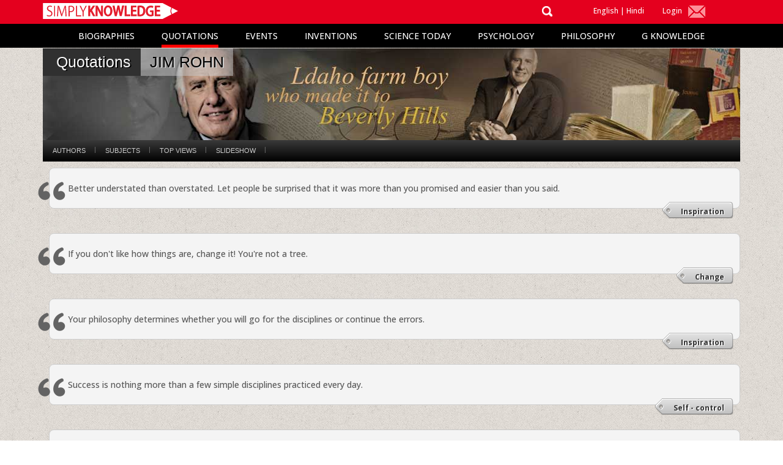

--- FILE ---
content_type: text/html; charset=utf-8
request_url: http://simplyknowledge.com/popular/quotations/2757?type=author
body_size: 41897
content:
<!DOCTYPE html>
<html ng-app="simply">
<head>
<meta charset="utf-8">
<meta name="viewport" content="width=device-width, initial-scale=1.0">
<meta content="authenticity_token" name="csrf-param" />
<meta content="qFCqzV/AiDGYSSwllNyWDoS8xJ6etKqeKNJPLQz/F3M=" name="csrf-token" />
<link href='http://fonts.googleapis.com/css?family=Open+Sans:400,700' rel='stylesheet' type='text/css'>
<link data-turbolinks-track="true" href="/css/bootstrap.css" media="screen" rel="stylesheet" />
<link data-turbolinks-track="true" href="/css/style2.css" media="screen" rel="stylesheet" />
<link data-turbolinks-track="true" href="/css/custom.css" media="screen" rel="stylesheet" />
<link data-turbolinks-track="true" href="/css/desktop-navigation.css" media="screen" rel="stylesheet" />
<link data-turbolinks-track="true" href="/css/fonts/font-awesome/css/font-awesome.css" media="screen" rel="stylesheet" />
<script data-turbolinks-track="true" src="/js/angular.min.js"></script>
<script data-turbolinks-track="true" src="/js/angular-sanitize.min.js"></script>
<script data-turbolinks-track="true" src="/js/angular-animate.min.js"></script>
<script data-turbolinks-track="true" src="/js/jquery.min.js"></script>
<script data-turbolinks-track="true" src="/js/bootstrap.min.js"></script>
<script data-turbolinks-track="true" src="/js/script.js"></script>
<script data-turbolinks-track="true" src="/js/scroll-smooth.js"></script>
<script data-turbolinks-track="true" src="/js/desktop-navigation.js"></script>
<script data-turbolinks-track="true" src="/js/custom.js"></script>
<script data-turbolinks-track="true" src="/assets/simply_js/quotations/ready2.js"></script><script src="/js/q_script.js"></script><script data-turbolinks-track="true" src="/assets/simply_js/quotations/ajaxpg.js"></script>
<!--[if lt IE 9]>
  <script src="/js/html5shiv.js"></script>
<![endif]-->
<title>Quotations By Jim Rohn | Simply Knowledge</title>
</head>
<body>
<div id="wrapper">
<div class="colred">
<div class="container">
<div class="row">
<div class="col-md-3">
<div class="lgo"><a href="/"><img src="/images/logo.svg" alt="" class="img-responsive w-logo"></a></div>
<div style="float:right"><span id="menu-btn"></span></div>
</div>
<div class="col-md-9">
<div class="hidden-main">
<div class="col-md-8 col-sm-8">
<div class="search">
<form accept-charset="UTF-8" action="/popular/search" method="post"><div style="margin:0;padding:0;display:inline"><input name="utf8" type="hidden" value="&#x2713;" /><input name="authenticity_token" type="hidden" value="qFCqzV/AiDGYSSwllNyWDoS8xJ6etKqeKNJPLQz/F3M=" /></div>
<div class="col-md-11" style="padding-right:0;"><div style="margin:0;padding:0;display:inline"><input autocomplete="off" class="search-form" id="keywords" name="search_string" placeholder="Search" required="required" type="text" /></div></div>
<div class="col-md-1 search-icon"><img id="alts" src="/images/search2.png"></div>
</form></div>
</div>
<div class="col-md-2 col-sm-2">
<div class="lgin2"><a href="/">English</a> | <a target="_blank" href="http://hindi.simplyknowledge.com/">Hindi </a></div>
</div>
<div class="col-md-2 col-sm-2">

<div class="lgin">
<a data-toggle="modal" data-target="#login" class="splft" href="#">Login</a>
<div data-toggle="modal" data-target="#myModal" > <img src="/images/mail.png" alt="" class="subscribe"></div>
</div>


</div>
</div>
</div>
</div></div></div>
<div class="mobile">
<div class="container">
<div class="row">
<div class="col-md-12">
<nav>
<ul id="mainmenu">
<div class="open-mob">
<li>
<div class="search">
<form accept-charset="UTF-8" action="/popular/search" method="post"><div style="margin:0;padding:0;display:inline"><input name="utf8" type="hidden" value="&#x2713;" /><input name="authenticity_token" type="hidden" value="qFCqzV/AiDGYSSwllNyWDoS8xJ6etKqeKNJPLQz/F3M=" /></div>
<input autocomplete="off" class="form-control search-form" id="keywords" name="search_string" placeholder="Search" required="required" type="text" />
</form></div>
</li>
</div>
<li class="active" id="biography">
<a href="#">Biographies</a>
<div id="submenu-bio1">
<ul>
<li><a href="/popular/biographies" class="atm">All Biographies</a></li>
<li><a href="/popular/sub_content/scientists" class="atm">Scientists</a></li>
<li><a href="/popular/sub_content/psychologists">Psychologists</a></li>
<li><a href="/popular/sub_content/business-legends">Business Legends</a></li>
<li><a href="/popular/sub_content/cinematic-legends">Cinematic Legends</a></li>
<li><a href="/popular/sub_content/music-legends">Music Legends</a></li>
<li><a href="/popular/sub_content/leaders"> Leaders</a></li>
<li><a href="/popular/sub_content/poets">Poets</a></li>
<li><a href="/popular/sub_content/painters">Painters</a></li>
<li><a href="/popular/sub_content/writers">Writers</a></li>
<li><a href="/popular/sub_content/inspiring-lives">Inspiring Lives</a></li>
</ul>
</div>
</li>
<li id="quote">
<a href="/popular/quotations">Quotations</a>
</li>
<li id="events"><a href="/popular/events">Events</a></li>
<li id="invention">
<a href="/popular/inventions">Inventions</a>
</li>
<li id="science"><a href="#">Science Today</a>
<div id="submenu-sci1">
<ul>
<li><a href="/popular/science" class="atm">All Science</a></li>
<li><a href="/popular/sub_content/biology">Biology</a></li>
<li><a href="/popular/sub_content/healthcare">Healthcare</a></li>
<li><a href="/popular/sub_content/genetics">Genetics</a></li>
<li><a href="/popular/sub_content/physics">Physics</a></li>
<li><a href="/popular/sub_content/technology">Technology</a></li>
</ul>
</div>
</li>
<li id="psyco"><a href="/popular/psychology">Psychology</a></li>

<li><a href="/popular/philosophy">Philosophy</a></li>
<li><a id="gk" href="#">G Knowledge</a>
<div id="submenu-gk1">
<ul>
<li><a href="/popular/general_knowledge">All General Knowledge</a>
<li><a href="/popular/sub_content/world">World</a></li>
<li><a href="/popular/sub_content/body">Body</a></li>
<li><a href="/popular/sub_content/diseases">Diseases</a></li>
<li><a href="/popular/sub_content/history">History</a></li>
<li><a href="/popular/sub_content/science">Science</a></li>
<li><a href="/popular/sub_content/geology">Geology</a></li>
<li><a href="/popular/sub_content/animal-kingdom">Animal Kingdom</a></li>
<li><a href="/popular/sub_content/astronomy">Astronomy</a></li>
<li><a href="/popular/sub_content/entertainment">Entertainment</a></li>
</ul>
</div>



</li>
<div class="open-mob">
<li><a data-toggle="modal" data-target="#login" href="#">Login</a></li>
<li><a data-toggle="modal" data-target="#myModal">Subscribe</a></li>
<li><a href="/">English</a></li>
<li><a target="_blank" href="http://hindi.simplyknowledge.com/">Hindi</a></li>
</div></ul></nav></div></div></div>
</div>
<div class="desktop-menu">
<div class="mainmenu">
<div class="menu">
<ul>
<li class="submenu1">
<a href="/popular/biographies" >Biographies</a>
</li>
<li class="submenu2">
<a href="/popular/quotations" class="bdrsel">Quotations</a>
</li>
<li class="submenu3">
<a href="/popular/events" >Events</a>
</li>
<li class="submenu4">
<a href="/popular/inventions" >Inventions</a>
</li>
<li class="submenu5">
<a href="/popular/science" >Science Today</a>
</li>
<li class="submenu6">
<a href="/popular/psychology" >Psychology</a>
</li>
<li class="submenu7">
<a href="/popular/philosophy" >Philosophy</a>
</li>
<li class="submenu8">
<a href="/popular/general_knowledge" >G Knowledge</a>
</li>
</ul>
<div class="clear"></div>
</div>
<div class="submenu">
<ul class="sub-submenu1" >
<li><a href="/popular/sub_content/scientists">Scientists</a></li>
<li><a href="/popular/sub_content/psychologists">Psychologists</a></li>
<li><a href="/popular/sub_content/business-legends">Business Legends</a></li>
<li><a href="/popular/sub_content/cinematic-legends">Cinematic Legends</a></li>
<li><a href="/popular/sub_content/music-legends">Music Legends</a></li>
<li><a href="/popular/sub_content/leaders"> Leaders</a></li>
<li><a href="/popular/sub_content/poets">Poets</a></li>
<li><a href="/popular/sub_content/painters">Painters</a></li>
<li><a href="/popular/sub_content/writers">Writers</a></li>
<li><a href="/popular/sub_content/inspiring-lives">Inspiring Lives</a></li>
<div class="submenu-close"> </div>
</ul>
<ul class="sub-submenu5" >
<li><a href="/popular/sub_content/biology">Biology</a></li>
<li><a href="/popular/sub_content/healthcare">Healthcare</a></li>
<li><a href="/popular/sub_content/genetics">Genetics</a></li>
<li><a href="/popular/sub_content/physics">Physics</a></li>
<li><a href="/popular/sub_content/technology">Technology</a></li>
<div class="submenu-close"> </div>
</ul>



<ul class="sub-submenu8" >
<li><a href="/popular/sub_content/world">World</a></li>
<li><a href="/popular/sub_content/body">Body</a></li>
<li><a href="/popular/sub_content/diseases">Diseases</a></li>
<li><a href="/popular/sub_content/history">History</a></li>
<li><a href="/popular/sub_content/science">Science</a></li>
<li><a href="/popular/sub_content/geology">Geology</a></li>
<li><a href="/popular/sub_content/animal-kingdom">Animal Kingdom</a></li>
<li><a href="/popular/sub_content/astronomy">Astronomy</a></li>
<li><a href="/popular/sub_content/entertainment">Entertainment</a></li>
<div class="submenu-close"> </div>
</ul>




</div>
<div class="clear"></div>
</div>
</div>
<div id="content" class="no-bottom no-top">

<link href="/assets/simply_css/quo_header.css" media="screen" rel="stylesheet" />
<div style="padding-top:39px;">
<div class="container">
<div class="row">
<div class="col-xs-12">
<style>
.with-sub-menu > a{
  display:inline !important;
}
.quotation-band-title{
  padding-left:22px;
}
</style>
      <div class="quotation-band-bg">
          <div class="quotation-band-title">Quotations</div>
          	<div class="quotation-band-title2">Jim Rohn</div>
      </div>
      <div class="quotation-subtitle" style="background:url(http://simplyknowledge.com.s3-website-ap-southeast-1.amazonaws.com/sk/quoteuploads/quoteimage/image_url/614/jim-rohn.jpg) top left repeat-x;"></div>


<div class="quotations-nav">      		
	<div id="orng-navbar">
		<div class="curve">
			<ul class="nav main-links">
            			<li class="with-sub-menu first" id="subject_menu">
					<a href="#"> Authors</a>
					<div class="sub mega" style="opacity: 1; display: none;" id="subjectMenuTab">
    				    		<div class="mm-menu">
        						<div class="mm-head">
            				 			<div class="mm-index">
               			 <!---<ul class="ltrs">-->
               				<ul class="ltrs"><li class=""><a onclick="toggleSubjectLetter(this.innerHTML);return false;">A</a></li><li class=""><a onclick="toggleSubjectLetter(this.innerHTML);return false;">B</a></li><li class=""><a onclick="toggleSubjectLetter(this.innerHTML);return false;">C</a></li><li class=""><a onclick="toggleSubjectLetter(this.innerHTML);return false;">D</a></li><li class=""><a onclick="toggleSubjectLetter(this.innerHTML);return false;">E</a></li><li class=""><a onclick="toggleSubjectLetter(this.innerHTML);return false;">F</a></li><li class=""><a onclick="toggleSubjectLetter(this.innerHTML);return false;">G</a></li><li class=""><a onclick="toggleSubjectLetter(this.innerHTML);return false;">H</a></li><li class=""><a onclick="toggleSubjectLetter(this.innerHTML);return false;">I</a></li><li class=""><a onclick="toggleSubjectLetter(this.innerHTML);return false;">J</a></li><li class=""><a onclick="toggleSubjectLetter(this.innerHTML);return false;">K</a></li><li class=""><a onclick="toggleSubjectLetter(this.innerHTML);return false;">L</a></li><li class=""><a onclick="toggleSubjectLetter(this.innerHTML);return false;">M</a></li><li class=""><a onclick="toggleSubjectLetter(this.innerHTML);return false;">N</a></li><li class=""><a onclick="toggleSubjectLetter(this.innerHTML);return false;">O</a></li><li class=""><a onclick="toggleSubjectLetter(this.innerHTML);return false;">P</a></li><li class=""><a onclick="toggleSubjectLetter(this.innerHTML);return false;">Q</a></li><li class=""><a onclick="toggleSubjectLetter(this.innerHTML);return false;">R</a></li><li class=""><a onclick="toggleSubjectLetter(this.innerHTML);return false;">S</a></li><li class=""><a onclick="toggleSubjectLetter(this.innerHTML);return false;">T</a></li><li class=""><a onclick="toggleSubjectLetter(this.innerHTML);return false;">U</a></li><li class=""><a onclick="toggleSubjectLetter(this.innerHTML);return false;">V</a></li><li class=""><a onclick="toggleSubjectLetter(this.innerHTML);return false;">W</a></li><li class=""><a onclick="toggleSubjectLetter(this.innerHTML);return false;">X</a></li><li class=""><a onclick="toggleSubjectLetter(this.innerHTML);return false;">Y</a></li><li class=""><a onclick="toggleSubjectLetter(this.innerHTML);return false;">Z</a></li></ul>
                      		        </div>
         				</div>
        				<div class="mm-data cols_2" id="subjectMenuItems">
								<ul class="sub-menu with-counts lA">	
									<li>
									<div style="float:left;">
									  	<a href="/popular/quotations/3852?type=author">A Spiritual Leader</a>
					   				</div>
									</li>
								</ul>						
								<ul class="sub-menu with-counts lA">	
									<li>
									<div style="float:left;">
									  	<a href="/popular/quotations/1959?type=author">A. A. Milne</a>
					   				</div>
									</li>
								</ul>						
								<ul class="sub-menu with-counts lA">	
									<li>
									<div style="float:left;">
									  	<a href="/popular/quotations/1960?type=author">A. E. Housman</a>
					   				</div>
									</li>
								</ul>						
								<ul class="sub-menu with-counts lA">	
									<li>
									<div style="float:left;">
									  	<a href="/popular/quotations/1961?type=author">A. J. Liebling</a>
					   				</div>
									</li>
								</ul>						
								<ul class="sub-menu with-counts lA">	
									<li>
									<div style="float:left;">
									  	<a href="/popular/quotations/1957?type=author">A. P. J. Abdul Kalam</a>
					   				</div>
									</li>
								</ul>						
								<ul class="sub-menu with-counts lA">	
									<li>
									<div style="float:left;">
									  	<a href="/popular/quotations/1958?type=author">A. Philip Randolph </a>
					   				</div>
									</li>
								</ul>						
								<ul class="sub-menu with-counts lA">	
									<li>
									<div style="float:left;">
									  	<a href="/popular/quotations/1962?type=author">A. W. Tozer</a>
					   				</div>
									</li>
								</ul>						
								<ul class="sub-menu with-counts lA">	
									<li>
									<div style="float:left;">
									  	<a href="/popular/quotations/1963?type=author">Aaron Howard</a>
					   				</div>
									</li>
								</ul>						
								<ul class="sub-menu with-counts lA">	
									<li>
									<div style="float:left;">
									  	<a href="/popular/quotations/1965?type=author">Abbi Gilnes</a>
					   				</div>
									</li>
								</ul>						
								<ul class="sub-menu with-counts lA">	
									<li>
									<div style="float:left;">
									  	<a href="/popular/quotations/1964?type=author">Abbé Dimnet</a>
					   				</div>
									</li>
								</ul>						
								<ul class="sub-menu with-counts lA">	
									<li>
									<div style="float:left;">
									  	<a href="/popular/quotations/1966?type=author">Abigail Van Buren</a>
					   				</div>
									</li>
								</ul>						
								<ul class="sub-menu with-counts lA">	
									<li>
									<div style="float:left;">
									  	<a href="/popular/quotations/1967?type=author">Abraham Flexner</a>
					   				</div>
									</li>
								</ul>						
								<ul class="sub-menu with-counts lA">	
									<li>
									<div style="float:left;">
									  	<a href="/popular/quotations/1968?type=author">Abraham Joshua Heschel</a>
					   				</div>
									</li>
								</ul>						
								<ul class="sub-menu with-counts lA">	
									<li>
									<div style="float:left;">
									  	<a href="/popular/quotations/1969?type=author">Abraham Lincoln</a>
					   				</div>
									</li>
								</ul>						
								<ul class="sub-menu with-counts lA">	
									<li>
									<div style="float:left;">
									  	<a href="/popular/quotations/1970?type=author">Abraham Maslow</a>
					   				</div>
									</li>
								</ul>						
								<ul class="sub-menu with-counts lA">	
									<li>
									<div style="float:left;">
									  	<a href="/popular/quotations/1971?type=author">Abraham Miller</a>
					   				</div>
									</li>
								</ul>						
								<ul class="sub-menu with-counts lA">	
									<li>
									<div style="float:left;">
									  	<a href="/popular/quotations/3798?type=author">Abu&#39;l Ala Al Ma&#39;arri</a>
					   				</div>
									</li>
								</ul>						
								<ul class="sub-menu with-counts lA">	
									<li>
									<div style="float:left;">
									  	<a href="/popular/quotations/3874?type=author">Ada. L. Huxtable</a>
					   				</div>
									</li>
								</ul>						
								<ul class="sub-menu with-counts lA">	
									<li>
									<div style="float:left;">
									  	<a href="/popular/quotations/1972?type=author">Adam Smith</a>
					   				</div>
									</li>
								</ul>						
								<ul class="sub-menu with-counts lA">	
									<li>
									<div style="float:left;">
									  	<a href="/popular/quotations/3864?type=author">Adi Shankara</a>
					   				</div>
									</li>
								</ul>						
								<ul class="sub-menu with-counts lA">	
									<li>
									<div style="float:left;">
									  	<a href="/popular/quotations/1973?type=author">Adlai E. Stevenson</a>
					   				</div>
									</li>
								</ul>						
								<ul class="sub-menu with-counts lA">	
									<li>
									<div style="float:left;">
									  	<a href="/popular/quotations/1974?type=author">Adolf Hitler</a>
					   				</div>
									</li>
								</ul>						
								<ul class="sub-menu with-counts lA">	
									<li>
									<div style="float:left;">
									  	<a href="/popular/quotations/1975?type=author">Adolf Loos</a>
					   				</div>
									</li>
								</ul>						
								<ul class="sub-menu with-counts lA">	
									<li>
									<div style="float:left;">
									  	<a href="/popular/quotations/1976?type=author">Adrienne Rich</a>
					   				</div>
									</li>
								</ul>						
								<ul class="sub-menu with-counts lA">	
									<li>
									<div style="float:left;">
									  	<a href="/popular/quotations/1977?type=author">Aeschylus</a>
					   				</div>
									</li>
								</ul>						
								<ul class="sub-menu with-counts lA">	
									<li>
									<div style="float:left;">
									  	<a href="/popular/quotations/1978?type=author">Aesop</a>
					   				</div>
									</li>
								</ul>						
								<ul class="sub-menu with-counts lA">	
									<li>
									<div style="float:left;">
									  	<a href="/popular/quotations/1979?type=author">Agatha Christie</a>
					   				</div>
									</li>
								</ul>						
								<ul class="sub-menu with-counts lA">	
									<li>
									<div style="float:left;">
									  	<a href="/popular/quotations/1980?type=author">Ahmad Faisal Sidiqi</a>
					   				</div>
									</li>
								</ul>						
								<ul class="sub-menu with-counts lA">	
									<li>
									<div style="float:left;">
									  	<a href="/popular/quotations/3910?type=author">Akhenation</a>
					   				</div>
									</li>
								</ul>						
								<ul class="sub-menu with-counts lA">	
									<li>
									<div style="float:left;">
									  	<a href="/popular/quotations/3878?type=author">Akhenaton</a>
					   				</div>
									</li>
								</ul>						
								<ul class="sub-menu with-counts lA">	
									<li>
									<div style="float:left;">
									  	<a href="/popular/quotations/1981?type=author">Al Lerner</a>
					   				</div>
									</li>
								</ul>						
								<ul class="sub-menu with-counts lA">	
									<li>
									<div style="float:left;">
									  	<a href="/popular/quotations/1982?type=author">Al Mc Guire</a>
					   				</div>
									</li>
								</ul>						
								<ul class="sub-menu with-counts lA">	
									<li>
									<div style="float:left;">
									  	<a href="/popular/quotations/3779?type=author">Alain De Botton</a>
					   				</div>
									</li>
								</ul>						
								<ul class="sub-menu with-counts lA">	
									<li>
									<div style="float:left;">
									  	<a href="/popular/quotations/3965?type=author">Alan Alda</a>
					   				</div>
									</li>
								</ul>						
								<ul class="sub-menu with-counts lA">	
									<li>
									<div style="float:left;">
									  	<a href="/popular/quotations/1983?type=author">Alan Barth</a>
					   				</div>
									</li>
								</ul>						
								<ul class="sub-menu with-counts lA">	
									<li>
									<div style="float:left;">
									  	<a href="/popular/quotations/1984?type=author">Alan Bennett</a>
					   				</div>
									</li>
								</ul>						
								<ul class="sub-menu with-counts lA">	
									<li>
									<div style="float:left;">
									  	<a href="/popular/quotations/3722?type=author">Alan Lakein</a>
					   				</div>
									</li>
								</ul>						
								<ul class="sub-menu with-counts lA">	
									<li>
									<div style="float:left;">
									  	<a href="/popular/quotations/3717?type=author">Alan Lightman</a>
					   				</div>
									</li>
								</ul>						
								<ul class="sub-menu with-counts lA">	
									<li>
									<div style="float:left;">
									  	<a href="/popular/quotations/1985?type=author">Alan M. Eddison</a>
					   				</div>
									</li>
								</ul>						
								<ul class="sub-menu with-counts lA">	
									<li>
									<div style="float:left;">
									  	<a href="/popular/quotations/1986?type=author">Alan Moore</a>
					   				</div>
									</li>
								</ul>						
								<ul class="sub-menu with-counts lA">	
									<li>
									<div style="float:left;">
									  	<a href="/popular/quotations/1987?type=author">Alan Paton</a>
					   				</div>
									</li>
								</ul>						
								<ul class="sub-menu with-counts lA">	
									<li>
									<div style="float:left;">
									  	<a href="/popular/quotations/1988?type=author">Alan Valentine</a>
					   				</div>
									</li>
								</ul>						
								<ul class="sub-menu with-counts lA">	
									<li>
									<div style="float:left;">
									  	<a href="/popular/quotations/1989?type=author">Alan Watts</a>
					   				</div>
									</li>
								</ul>						
								<ul class="sub-menu with-counts lA">	
									<li>
									<div style="float:left;">
									  	<a href="/popular/quotations/3797?type=author">Alan Wilson Watts</a>
					   				</div>
									</li>
								</ul>						
								<ul class="sub-menu with-counts lA">	
									<li>
									<div style="float:left;">
									  	<a href="/popular/quotations/1990?type=author">Albert Camus</a>
					   				</div>
									</li>
								</ul>						
								<ul class="sub-menu with-counts lA">	
									<li>
									<div style="float:left;">
									  	<a href="/popular/quotations/1991?type=author">Albert Einstein</a>
					   				</div>
									</li>
								</ul>						
								<ul class="sub-menu with-counts lA">	
									<li>
									<div style="float:left;">
									  	<a href="/popular/quotations/1992?type=author">Albert Pike</a>
					   				</div>
									</li>
								</ul>						
								<ul class="sub-menu with-counts lA">	
									<li>
									<div style="float:left;">
									  	<a href="/popular/quotations/1993?type=author">Albert Schweitzer</a>
					   				</div>
									</li>
								</ul>						
								<ul class="sub-menu with-counts lA">	
									<li>
									<div style="float:left;">
									  	<a href="/popular/quotations/3692?type=author">Albert Smith</a>
					   				</div>
									</li>
								</ul>						
								<ul class="sub-menu with-counts lA">	
									<li>
									<div style="float:left;">
									  	<a href="/popular/quotations/3707?type=author">Albert Szent Györgyi</a>
					   				</div>
									</li>
								</ul>						
								<ul class="sub-menu with-counts lA">	
									<li>
									<div style="float:left;">
									  	<a href="/popular/quotations/1994?type=author">Aldo Leopold</a>
					   				</div>
									</li>
								</ul>						
								<ul class="sub-menu with-counts lA">	
									<li>
									<div style="float:left;">
									  	<a href="/popular/quotations/1995?type=author">Aldous Huxley</a>
					   				</div>
									</li>
								</ul>						
								<ul class="sub-menu with-counts lA">	
									<li>
									<div style="float:left;">
									  	<a href="/popular/quotations/3804?type=author">Aleksandr Solzhenitsyn</a>
					   				</div>
									</li>
								</ul>						
								<ul class="sub-menu with-counts lA">	
									<li>
									<div style="float:left;">
									  	<a href="/popular/quotations/1996?type=author">Alex Flinn</a>
					   				</div>
									</li>
								</ul>						
								<ul class="sub-menu with-counts lA">	
									<li>
									<div style="float:left;">
									  	<a href="/popular/quotations/2576?type=author">Alexander Graham Bell</a>
					   				</div>
									</li>
								</ul>						
								<ul class="sub-menu with-counts lA">	
									<li>
									<div style="float:left;">
									  	<a href="/popular/quotations/1997?type=author">Alexander McCall Smith</a>
					   				</div>
									</li>
								</ul>						
								<ul class="sub-menu with-counts lA">	
									<li>
									<div style="float:left;">
									  	<a href="/popular/quotations/1998?type=author">Alexander McQueen</a>
					   				</div>
									</li>
								</ul>						
								<ul class="sub-menu with-counts lA">	
									<li>
									<div style="float:left;">
									  	<a href="/popular/quotations/1999?type=author">Alexander Pope</a>
					   				</div>
									</li>
								</ul>						
								<ul class="sub-menu with-counts lA">	
									<li>
									<div style="float:left;">
									  	<a href="/popular/quotations/2000?type=author">Alexander The Great</a>
					   				</div>
									</li>
								</ul>						
								<ul class="sub-menu with-counts lA">	
									<li>
									<div style="float:left;">
									  	<a href="/popular/quotations/3891?type=author">Alexandra Katehakis</a>
					   				</div>
									</li>
								</ul>						
								<ul class="sub-menu with-counts lA">	
									<li>
									<div style="float:left;">
									  	<a href="/popular/quotations/2001?type=author">Alexandre Dumas</a>
					   				</div>
									</li>
								</ul>						
								<ul class="sub-menu with-counts lA">	
									<li>
									<div style="float:left;">
									  	<a href="/popular/quotations/2359?type=author">Alexis Carrel</a>
					   				</div>
									</li>
								</ul>						
								<ul class="sub-menu with-counts lA">	
									<li>
									<div style="float:left;">
									  	<a href="/popular/quotations/2002?type=author">Alfred Adler</a>
					   				</div>
									</li>
								</ul>						
								<ul class="sub-menu with-counts lA">	
									<li>
									<div style="float:left;">
									  	<a href="/popular/quotations/2003?type=author">Alfred Bester</a>
					   				</div>
									</li>
								</ul>						
								<ul class="sub-menu with-counts lA">	
									<li>
									<div style="float:left;">
									  	<a href="/popular/quotations/2004?type=author">Alfred De Musset</a>
					   				</div>
									</li>
								</ul>						
								<ul class="sub-menu with-counts lA">	
									<li>
									<div style="float:left;">
									  	<a href="/popular/quotations/2005?type=author">Alfred Korzybski</a>
					   				</div>
									</li>
								</ul>						
								<ul class="sub-menu with-counts lA">	
									<li>
									<div style="float:left;">
									  	<a href="/popular/quotations/2006?type=author">Alfred North Whitehead</a>
					   				</div>
									</li>
								</ul>						
								<ul class="sub-menu with-counts lA">	
									<li>
									<div style="float:left;">
									  	<a href="/popular/quotations/2007?type=author">Alfred Richard Orage</a>
					   				</div>
									</li>
								</ul>						
								<ul class="sub-menu with-counts lA">	
									<li>
									<div style="float:left;">
									  	<a href="/popular/quotations/2009?type=author">Alfred Tennyson</a>
					   				</div>
									</li>
								</ul>						
								<ul class="sub-menu with-counts lA">	
									<li>
									<div style="float:left;">
									  	<a href="/popular/quotations/2008?type=author">Alfred Tonnellé</a>
					   				</div>
									</li>
								</ul>						
								<ul class="sub-menu with-counts lA">	
									<li>
									<div style="float:left;">
									  	<a href="/popular/quotations/2010?type=author">Alice</a>
					   				</div>
									</li>
								</ul>						
								<ul class="sub-menu with-counts lA">	
									<li>
									<div style="float:left;">
									  	<a href="/popular/quotations/2011?type=author">Alice Duer Miller</a>
					   				</div>
									</li>
								</ul>						
								<ul class="sub-menu with-counts lA">	
									<li>
									<div style="float:left;">
									  	<a href="/popular/quotations/2012?type=author">Alice Hoffman</a>
					   				</div>
									</li>
								</ul>						
								<ul class="sub-menu with-counts lA">	
									<li>
									<div style="float:left;">
									  	<a href="/popular/quotations/2013?type=author">Alice Walker</a>
					   				</div>
									</li>
								</ul>						
								<ul class="sub-menu with-counts lA">	
									<li>
									<div style="float:left;">
									  	<a href="/popular/quotations/2014?type=author">Alison Gardner</a>
					   				</div>
									</li>
								</ul>						
								<ul class="sub-menu with-counts lA">	
									<li>
									<div style="float:left;">
									  	<a href="/popular/quotations/2015?type=author">Allen Ginsberg</a>
					   				</div>
									</li>
								</ul>						
								<ul class="sub-menu with-counts lA">	
									<li>
									<div style="float:left;">
									  	<a href="/popular/quotations/2016?type=author">Allen Saunders</a>
					   				</div>
									</li>
								</ul>						
								<ul class="sub-menu with-counts lA">	
									<li>
									<div style="float:left;">
									  	<a href="/popular/quotations/3782?type=author">Allison Burnett</a>
					   				</div>
									</li>
								</ul>						
								<ul class="sub-menu with-counts lA">	
									<li>
									<div style="float:left;">
									  	<a href="/popular/quotations/2017?type=author">Ally Carter</a>
					   				</div>
									</li>
								</ul>						
								<ul class="sub-menu with-counts lA">	
									<li>
									<div style="float:left;">
									  	<a href="/popular/quotations/2018?type=author">Ally Condie</a>
					   				</div>
									</li>
								</ul>						
								<ul class="sub-menu with-counts lA">	
									<li>
									<div style="float:left;">
									  	<a href="/popular/quotations/2019?type=author">Alphonse De Lamartine</a>
					   				</div>
									</li>
								</ul>						
								<ul class="sub-menu with-counts lA">	
									<li>
									<div style="float:left;">
									  	<a href="/popular/quotations/2020?type=author">Alphonse Karr</a>
					   				</div>
									</li>
								</ul>						
								<ul class="sub-menu with-counts lA">	
									<li>
									<div style="float:left;">
									  	<a href="/popular/quotations/2021?type=author">Amanda Comer</a>
					   				</div>
									</li>
								</ul>						
								<ul class="sub-menu with-counts lA">	
									<li>
									<div style="float:left;">
									  	<a href="/popular/quotations/2022?type=author">Amartya Sen</a>
					   				</div>
									</li>
								</ul>						
								<ul class="sub-menu with-counts lA">	
									<li>
									<div style="float:left;">
									  	<a href="/popular/quotations/2023?type=author">Ambeth Ocampo</a>
					   				</div>
									</li>
								</ul>						
								<ul class="sub-menu with-counts lA">	
									<li>
									<div style="float:left;">
									  	<a href="/popular/quotations/2024?type=author">Ambrose Bierce</a>
					   				</div>
									</li>
								</ul>						
								<ul class="sub-menu with-counts lA">	
									<li>
									<div style="float:left;">
									  	<a href="/popular/quotations/2025?type=author">Amit Abraham</a>
					   				</div>
									</li>
								</ul>						
								<ul class="sub-menu with-counts lA">	
									<li>
									<div style="float:left;">
									  	<a href="/popular/quotations/2026?type=author">Amit Ray</a>
					   				</div>
									</li>
								</ul>						
								<ul class="sub-menu with-counts lA">	
									<li>
									<div style="float:left;">
									  	<a href="/popular/quotations/2027?type=author">Amos Bronson Alcott</a>
					   				</div>
									</li>
								</ul>						
								<ul class="sub-menu with-counts lA">	
									<li>
									<div style="float:left;">
									  	<a href="/popular/quotations/2028?type=author">Amy Lowell</a>
					   				</div>
									</li>
								</ul>						
								<ul class="sub-menu with-counts lA">	
									<li>
									<div style="float:left;">
									  	<a href="/popular/quotations/2029?type=author">Amy Reed</a>
					   				</div>
									</li>
								</ul>						
								<ul class="sub-menu with-counts lA">	
									<li>
									<div style="float:left;">
									  	<a href="/popular/quotations/2030?type=author">Amy Tan</a>
					   				</div>
									</li>
								</ul>						
								<ul class="sub-menu with-counts lA">	
									<li>
									<div style="float:left;">
									  	<a href="/popular/quotations/2032?type=author">Anatole France</a>
					   				</div>
									</li>
								</ul>						
								<ul class="sub-menu with-counts lA">	
									<li>
									<div style="float:left;">
									  	<a href="/popular/quotations/2031?type=author">Anaïs Nin</a>
					   				</div>
									</li>
								</ul>						
								<ul class="sub-menu with-counts lA">	
									<li>
									<div style="float:left;">
									  	<a href="/popular/quotations/3850?type=author">Andre Gide</a>
					   				</div>
									</li>
								</ul>						
								<ul class="sub-menu with-counts lA">	
									<li>
									<div style="float:left;">
									  	<a href="/popular/quotations/2036?type=author">Andrea Boydston</a>
					   				</div>
									</li>
								</ul>						
								<ul class="sub-menu with-counts lA">	
									<li>
									<div style="float:left;">
									  	<a href="/popular/quotations/2037?type=author">Andrew Carnegie</a>
					   				</div>
									</li>
								</ul>						
								<ul class="sub-menu with-counts lA">	
									<li>
									<div style="float:left;">
									  	<a href="/popular/quotations/3872?type=author">Andrew Cohen</a>
					   				</div>
									</li>
								</ul>						
								<ul class="sub-menu with-counts lA">	
									<li>
									<div style="float:left;">
									  	<a href="/popular/quotations/2038?type=author">Andrew Iskander</a>
					   				</div>
									</li>
								</ul>						
								<ul class="sub-menu with-counts lA">	
									<li>
									<div style="float:left;">
									  	<a href="/popular/quotations/3821?type=author">Andrew V. Mason</a>
					   				</div>
									</li>
								</ul>						
								<ul class="sub-menu with-counts lA">	
									<li>
									<div style="float:left;">
									  	<a href="/popular/quotations/2035?type=author">André Malraux</a>
					   				</div>
									</li>
								</ul>						
								<ul class="sub-menu with-counts lA">	
									<li>
									<div style="float:left;">
									  	<a href="/popular/quotations/2034?type=author">André Maurois</a>
					   				</div>
									</li>
								</ul>						
								<ul class="sub-menu with-counts lA">	
									<li>
									<div style="float:left;">
									  	<a href="/popular/quotations/2033?type=author">André  Gide</a>
					   				</div>
									</li>
								</ul>						
								<ul class="sub-menu with-counts lA">	
									<li>
									<div style="float:left;">
									  	<a href="/popular/quotations/2039?type=author">Andy McIntyre</a>
					   				</div>
									</li>
								</ul>						
								<ul class="sub-menu with-counts lA">	
									<li>
									<div style="float:left;">
									  	<a href="/popular/quotations/2040?type=author">Andy Rooney</a>
					   				</div>
									</li>
								</ul>						
								<ul class="sub-menu with-counts lA">	
									<li>
									<div style="float:left;">
									  	<a href="/popular/quotations/2041?type=author">Andy Warhol</a>
					   				</div>
									</li>
								</ul>						
								<ul class="sub-menu with-counts lA">	
									<li>
									<div style="float:left;">
									  	<a href="/popular/quotations/4005?type=author">Angela Merkel</a>
					   				</div>
									</li>
								</ul>						
								<ul class="sub-menu with-counts lA">	
									<li>
									<div style="float:left;">
									  	<a href="/popular/quotations/2042?type=author">Ani DiFranco</a>
					   				</div>
									</li>
								</ul>						
								<ul class="sub-menu with-counts lA">	
									<li>
									<div style="float:left;">
									  	<a href="/popular/quotations/2043?type=author">Anita R. Sneed Carter</a>
					   				</div>
									</li>
								</ul>						
								<ul class="sub-menu with-counts lA">	
									<li>
									<div style="float:left;">
									  	<a href="/popular/quotations/2044?type=author">Ann Brashares</a>
					   				</div>
									</li>
								</ul>						
								<ul class="sub-menu with-counts lA">	
									<li>
									<div style="float:left;">
									  	<a href="/popular/quotations/2045?type=author">Ann Landers</a>
					   				</div>
									</li>
								</ul>						
								<ul class="sub-menu with-counts lA">	
									<li>
									<div style="float:left;">
									  	<a href="/popular/quotations/2046?type=author">Ann Marie Aguilar</a>
					   				</div>
									</li>
								</ul>						
								<ul class="sub-menu with-counts lA">	
									<li>
									<div style="float:left;">
									  	<a href="/popular/quotations/2047?type=author">Ann Marie Frohoff</a>
					   				</div>
									</li>
								</ul>						
								<ul class="sub-menu with-counts lA">	
									<li>
									<div style="float:left;">
									  	<a href="/popular/quotations/2048?type=author">Ann Taylor</a>
					   				</div>
									</li>
								</ul>						
								<ul class="sub-menu with-counts lA">	
									<li>
									<div style="float:left;">
									  	<a href="/popular/quotations/2049?type=author">Anna Godbersen</a>
					   				</div>
									</li>
								</ul>						
								<ul class="sub-menu with-counts lA">	
									<li>
									<div style="float:left;">
									  	<a href="/popular/quotations/2050?type=author">Anna Gould</a>
					   				</div>
									</li>
								</ul>						
								<ul class="sub-menu with-counts lA">	
									<li>
									<div style="float:left;">
									  	<a href="/popular/quotations/2051?type=author">Anna Quindlen</a>
					   				</div>
									</li>
								</ul>						
								<ul class="sub-menu with-counts lA">	
									<li>
									<div style="float:left;">
									  	<a href="/popular/quotations/2052?type=author">Anna Wintour</a>
					   				</div>
									</li>
								</ul>						
								<ul class="sub-menu with-counts lA">	
									<li>
									<div style="float:left;">
									  	<a href="/popular/quotations/3879?type=author">Anne Bradstreet</a>
					   				</div>
									</li>
								</ul>						
								<ul class="sub-menu with-counts lA">	
									<li>
									<div style="float:left;">
									  	<a href="/popular/quotations/2053?type=author">Anne Frank</a>
					   				</div>
									</li>
								</ul>						
								<ul class="sub-menu with-counts lA">	
									<li>
									<div style="float:left;">
									  	<a href="/popular/quotations/2054?type=author">Anne Lamott</a>
					   				</div>
									</li>
								</ul>						
								<ul class="sub-menu with-counts lA">	
									<li>
									<div style="float:left;">
									  	<a href="/popular/quotations/2055?type=author">Anne McCaffrey</a>
					   				</div>
									</li>
								</ul>						
								<ul class="sub-menu with-counts lA">	
									<li>
									<div style="float:left;">
									  	<a href="/popular/quotations/2056?type=author">Anne Rice</a>
					   				</div>
									</li>
								</ul>						
								<ul class="sub-menu with-counts lA">	
									<li>
									<div style="float:left;">
									  	<a href="/popular/quotations/2057?type=author">Anne Sexton</a>
					   				</div>
									</li>
								</ul>						
								<ul class="sub-menu with-counts lA">	
									<li>
									<div style="float:left;">
									  	<a href="/popular/quotations/2058?type=author">Anne Taylor Fleming</a>
					   				</div>
									</li>
								</ul>						
								<ul class="sub-menu with-counts lA">	
									<li>
									<div style="float:left;">
									  	<a href="/popular/quotations/2059?type=author">Annette Hoggs Jackson</a>
					   				</div>
									</li>
								</ul>						
								<ul class="sub-menu with-counts lA">	
									<li>
									<div style="float:left;">
									  	<a href="/popular/quotations/2060?type=author">Annie Dillard</a>
					   				</div>
									</li>
								</ul>						
								<ul class="sub-menu with-counts lA">	
									<li>
									<div style="float:left;">
									  	<a href="/popular/quotations/2061?type=author">Anonymous</a>
					   				</div>
									</li>
								</ul>						
								<ul class="sub-menu with-counts lA">	
									<li>
									<div style="float:left;">
									  	<a href="/popular/quotations/2062?type=author">Anselm Feuerbach</a>
					   				</div>
									</li>
								</ul>						
								<ul class="sub-menu with-counts lA">	
									<li>
									<div style="float:left;">
									  	<a href="/popular/quotations/2067?type=author">Anthony &quot;Tony&quot; Robbins</a>
					   				</div>
									</li>
								</ul>						
								<ul class="sub-menu with-counts lA">	
									<li>
									<div style="float:left;">
									  	<a href="/popular/quotations/2063?type=author">Anthony D. Ravenscroft</a>
					   				</div>
									</li>
								</ul>						
								<ul class="sub-menu with-counts lA">	
									<li>
									<div style="float:left;">
									  	<a href="/popular/quotations/2064?type=author">Anthony Dalla Villa</a>
					   				</div>
									</li>
								</ul>						
								<ul class="sub-menu with-counts lA">	
									<li>
									<div style="float:left;">
									  	<a href="/popular/quotations/2065?type=author">Anthony Hopkins</a>
					   				</div>
									</li>
								</ul>						
								<ul class="sub-menu with-counts lA">	
									<li>
									<div style="float:left;">
									  	<a href="/popular/quotations/3736?type=author">Anthony J. D&#39;angelo</a>
					   				</div>
									</li>
								</ul>						
								<ul class="sub-menu with-counts lA">	
									<li>
									<div style="float:left;">
									  	<a href="/popular/quotations/2066?type=author">Anthony Liccione</a>
					   				</div>
									</li>
								</ul>						
								<ul class="sub-menu with-counts lA">	
									<li>
									<div style="float:left;">
									  	<a href="/popular/quotations/2068?type=author">Anthony Steyning</a>
					   				</div>
									</li>
								</ul>						
								<ul class="sub-menu with-counts lA">	
									<li>
									<div style="float:left;">
									  	<a href="/popular/quotations/2069?type=author">Antisthenes</a>
					   				</div>
									</li>
								</ul>						
								<ul class="sub-menu with-counts lA">	
									<li>
									<div style="float:left;">
									  	<a href="/popular/quotations/2070?type=author">Antoine De Saint Exupéry </a>
					   				</div>
									</li>
								</ul>						
								<ul class="sub-menu with-counts lA">	
									<li>
									<div style="float:left;">
									  	<a href="/popular/quotations/2071?type=author">Anton Chekhov</a>
					   				</div>
									</li>
								</ul>						
								<ul class="sub-menu with-counts lA">	
									<li>
									<div style="float:left;">
									  	<a href="/popular/quotations/2072?type=author">Antonio Porchia</a>
					   				</div>
									</li>
								</ul>						
								<ul class="sub-menu with-counts lA">	
									<li>
									<div style="float:left;">
									  	<a href="/popular/quotations/2073?type=author">Archibald MacLeish</a>
					   				</div>
									</li>
								</ul>						
								<ul class="sub-menu with-counts lA">	
									<li>
									<div style="float:left;">
									  	<a href="/popular/quotations/2074?type=author">Archie Bunker</a>
					   				</div>
									</li>
								</ul>						
								<ul class="sub-menu with-counts lA">	
									<li>
									<div style="float:left;">
									  	<a href="/popular/quotations/3793?type=author">Aria Adams</a>
					   				</div>
									</li>
								</ul>						
								<ul class="sub-menu with-counts lA">	
									<li>
									<div style="float:left;">
									  	<a href="/popular/quotations/2075?type=author">Aristotle</a>
					   				</div>
									</li>
								</ul>						
								<ul class="sub-menu with-counts lA">	
									<li>
									<div style="float:left;">
									  	<a href="/popular/quotations/2076?type=author">Arnold Beisser</a>
					   				</div>
									</li>
								</ul>						
								<ul class="sub-menu with-counts lA">	
									<li>
									<div style="float:left;">
									  	<a href="/popular/quotations/2077?type=author">Arnold Bennett</a>
					   				</div>
									</li>
								</ul>						
								<ul class="sub-menu with-counts lA">	
									<li>
									<div style="float:left;">
									  	<a href="/popular/quotations/2078?type=author">Arnold H. Glasow</a>
					   				</div>
									</li>
								</ul>						
								<ul class="sub-menu with-counts lA">	
									<li>
									<div style="float:left;">
									  	<a href="/popular/quotations/2079?type=author">Arnold Schoenberg</a>
					   				</div>
									</li>
								</ul>						
								<ul class="sub-menu with-counts lA">	
									<li>
									<div style="float:left;">
									  	<a href="/popular/quotations/2080?type=author">Art Buchwald</a>
					   				</div>
									</li>
								</ul>						
								<ul class="sub-menu with-counts lA">	
									<li>
									<div style="float:left;">
									  	<a href="/popular/quotations/2081?type=author">Arthur Brisbane</a>
					   				</div>
									</li>
								</ul>						
								<ul class="sub-menu with-counts lA">	
									<li>
									<div style="float:left;">
									  	<a href="/popular/quotations/3774?type=author">Arthur C. Clarke</a>
					   				</div>
									</li>
								</ul>						
								<ul class="sub-menu with-counts lA">	
									<li>
									<div style="float:left;">
									  	<a href="/popular/quotations/3335?type=author">Arthur Conan Doyle</a>
					   				</div>
									</li>
								</ul>						
								<ul class="sub-menu with-counts lA">	
									<li>
									<div style="float:left;">
									  	<a href="/popular/quotations/2082?type=author">Arthur Golden</a>
					   				</div>
									</li>
								</ul>						
								<ul class="sub-menu with-counts lA">	
									<li>
									<div style="float:left;">
									  	<a href="/popular/quotations/2083?type=author">Arthur H. Clough</a>
					   				</div>
									</li>
								</ul>						
								<ul class="sub-menu with-counts lA">	
									<li>
									<div style="float:left;">
									  	<a href="/popular/quotations/3709?type=author">Arthur Helps</a>
					   				</div>
									</li>
								</ul>						
								<ul class="sub-menu with-counts lA">	
									<li>
									<div style="float:left;">
									  	<a href="/popular/quotations/2084?type=author">Arthur Hoppe</a>
					   				</div>
									</li>
								</ul>						
								<ul class="sub-menu with-counts lA">	
									<li>
									<div style="float:left;">
									  	<a href="/popular/quotations/3828?type=author">Arthur J. Russell</a>
					   				</div>
									</li>
								</ul>						
								<ul class="sub-menu with-counts lA">	
									<li>
									<div style="float:left;">
									  	<a href="/popular/quotations/2085?type=author">Arthur Lacey</a>
					   				</div>
									</li>
								</ul>						
								<ul class="sub-menu with-counts lA">	
									<li>
									<div style="float:left;">
									  	<a href="/popular/quotations/2086?type=author">Arthur Miller</a>
					   				</div>
									</li>
								</ul>						
								<ul class="sub-menu with-counts lA">	
									<li>
									<div style="float:left;">
									  	<a href="/popular/quotations/2087?type=author">Arthur Rubinstein</a>
					   				</div>
									</li>
								</ul>						
								<ul class="sub-menu with-counts lA">	
									<li>
									<div style="float:left;">
									  	<a href="/popular/quotations/3768?type=author">Arthur Schopenhauer</a>
					   				</div>
									</li>
								</ul>						
								<ul class="sub-menu with-counts lA">	
									<li>
									<div style="float:left;">
									  	<a href="/popular/quotations/2088?type=author">Arthur Wing Pinero</a>
					   				</div>
									</li>
								</ul>						
								<ul class="sub-menu with-counts lA">	
									<li>
									<div style="float:left;">
									  	<a href="/popular/quotations/2089?type=author">Ashleigh Brilliant</a>
					   				</div>
									</li>
								</ul>						
								<ul class="sub-menu with-counts lA">	
									<li>
									<div style="float:left;">
									  	<a href="/popular/quotations/2090?type=author">Ashley Montagu</a>
					   				</div>
									</li>
								</ul>						
								<ul class="sub-menu with-counts lA">	
									<li>
									<div style="float:left;">
									  	<a href="/popular/quotations/2091?type=author">Ashly Lorenzana</a>
					   				</div>
									</li>
								</ul>						
								<ul class="sub-menu with-counts lA">	
									<li>
									<div style="float:left;">
									  	<a href="/popular/quotations/3857?type=author">Ashtavakra Gita</a>
					   				</div>
									</li>
								</ul>						
								<ul class="sub-menu with-counts lA">	
									<li>
									<div style="float:left;">
									  	<a href="/popular/quotations/2092?type=author">Askhari Johnson Hodari</a>
					   				</div>
									</li>
								</ul>						
								<ul class="sub-menu with-counts lA">	
									<li>
									<div style="float:left;">
									  	<a href="/popular/quotations/2093?type=author">Audrey Hepburn</a>
					   				</div>
									</li>
								</ul>						
								<ul class="sub-menu with-counts lA">	
									<li>
									<div style="float:left;">
									  	<a href="/popular/quotations/2094?type=author">Audrey Niffenegger</a>
					   				</div>
									</li>
								</ul>						
								<ul class="sub-menu with-counts lA">	
									<li>
									<div style="float:left;">
									  	<a href="/popular/quotations/3904?type=author">Augusta. E. Rundel</a>
					   				</div>
									</li>
								</ul>						
								<ul class="sub-menu with-counts lA">	
									<li>
									<div style="float:left;">
									  	<a href="/popular/quotations/2096?type=author">Augustus Caesar</a>
					   				</div>
									</li>
								</ul>						
								<ul class="sub-menu with-counts lA">	
									<li>
									<div style="float:left;">
									  	<a href="/popular/quotations/2097?type=author">Augustus Saint Gaudens</a>
					   				</div>
									</li>
								</ul>						
								<ul class="sub-menu with-counts lA">	
									<li>
									<div style="float:left;">
									  	<a href="/popular/quotations/2098?type=author">Augustus William Hare</a>
					   				</div>
									</li>
								</ul>						
								<ul class="sub-menu with-counts lA">	
									<li>
									<div style="float:left;">
									  	<a href="/popular/quotations/2101?type=author">Avicenna</a>
					   				</div>
									</li>
								</ul>						
								<ul class="sub-menu with-counts lA">	
									<li>
									<div style="float:left;">
									  	<a href="/popular/quotations/2102?type=author">Aviva Kaufman</a>
					   				</div>
									</li>
								</ul>						
								<ul class="sub-menu with-counts lA">	
									<li>
									<div style="float:left;">
									  	<a href="/popular/quotations/2103?type=author">Axel Munthe</a>
					   				</div>
									</li>
								</ul>						
								<ul class="sub-menu with-counts lA">	
									<li>
									<div style="float:left;">
									  	<a href="/popular/quotations/2104?type=author">Ayaan Hirsi Ali</a>
					   				</div>
									</li>
								</ul>						
								<ul class="sub-menu with-counts lA">	
									<li>
									<div style="float:left;">
									  	<a href="/popular/quotations/2105?type=author">Ayn Rand</a>
					   				</div>
									</li>
								</ul>						
								<ul class="sub-menu with-counts lB">	
									<li>
									<div style="float:left;">
									  	<a href="/popular/quotations/2110?type=author">B. C. Forbes</a>
					   				</div>
									</li>
								</ul>						
								<ul class="sub-menu with-counts lB">	
									<li>
									<div style="float:left;">
									  	<a href="/popular/quotations/2106?type=author">B. Earl Puckett</a>
					   				</div>
									</li>
								</ul>						
								<ul class="sub-menu with-counts lB">	
									<li>
									<div style="float:left;">
									  	<a href="/popular/quotations/2107?type=author">B. F. Skinner</a>
					   				</div>
									</li>
								</ul>						
								<ul class="sub-menu with-counts lB">	
									<li>
									<div style="float:left;">
									  	<a href="/popular/quotations/2108?type=author">B. Graham Dienert</a>
					   				</div>
									</li>
								</ul>						
								<ul class="sub-menu with-counts lB">	
									<li>
									<div style="float:left;">
									  	<a href="/popular/quotations/2109?type=author">B. Quilliam</a>
					   				</div>
									</li>
								</ul>						
								<ul class="sub-menu with-counts lB">	
									<li>
									<div style="float:left;">
									  	<a href="/popular/quotations/3855?type=author">B. R. Ambedkar</a>
					   				</div>
									</li>
								</ul>						
								<ul class="sub-menu with-counts lB">	
									<li>
									<div style="float:left;">
									  	<a href="/popular/quotations/2111?type=author">Baal Shem Tov</a>
					   				</div>
									</li>
								</ul>						
								<ul class="sub-menu with-counts lB">	
									<li>
									<div style="float:left;">
									  	<a href="/popular/quotations/2112?type=author">Baba Ram Dass</a>
					   				</div>
									</li>
								</ul>						
								<ul class="sub-menu with-counts lB">	
									<li>
									<div style="float:left;">
									  	<a href="/popular/quotations/3921?type=author">Baha’u’llah</a>
					   				</div>
									</li>
								</ul>						
								<ul class="sub-menu with-counts lB">	
									<li>
									<div style="float:left;">
									  	<a href="/popular/quotations/2114?type=author">Baltasar Gracián</a>
					   				</div>
									</li>
								</ul>						
								<ul class="sub-menu with-counts lB">	
									<li>
									<div style="float:left;">
									  	<a href="/popular/quotations/2116?type=author">Banksy</a>
					   				</div>
									</li>
								</ul>						
								<ul class="sub-menu with-counts lB">	
									<li>
									<div style="float:left;">
									  	<a href="/popular/quotations/3968?type=author">Barack Obama</a>
					   				</div>
									</li>
								</ul>						
								<ul class="sub-menu with-counts lB">	
									<li>
									<div style="float:left;">
									  	<a href="/popular/quotations/2117?type=author">Barbara Bartlein</a>
					   				</div>
									</li>
								</ul>						
								<ul class="sub-menu with-counts lB">	
									<li>
									<div style="float:left;">
									  	<a href="/popular/quotations/2118?type=author">Barbara Kingsolver</a>
					   				</div>
									</li>
								</ul>						
								<ul class="sub-menu with-counts lB">	
									<li>
									<div style="float:left;">
									  	<a href="/popular/quotations/3998?type=author">Barbara Winkler</a>
					   				</div>
									</li>
								</ul>						
								<ul class="sub-menu with-counts lB">	
									<li>
									<div style="float:left;">
									  	<a href="/popular/quotations/2119?type=author">Barbra Streisand</a>
					   				</div>
									</li>
								</ul>						
								<ul class="sub-menu with-counts lB">	
									<li>
									<div style="float:left;">
									  	<a href="/popular/quotations/2120?type=author">Barnett R. Brickner</a>
					   				</div>
									</li>
								</ul>						
								<ul class="sub-menu with-counts lB">	
									<li>
									<div style="float:left;">
									  	<a href="/popular/quotations/2121?type=author">Barry Gehm</a>
					   				</div>
									</li>
								</ul>						
								<ul class="sub-menu with-counts lB">	
									<li>
									<div style="float:left;">
									  	<a href="/popular/quotations/2122?type=author">Barry Moore</a>
					   				</div>
									</li>
								</ul>						
								<ul class="sub-menu with-counts lB">	
									<li>
									<div style="float:left;">
									  	<a href="/popular/quotations/3888?type=author">Basil Hume</a>
					   				</div>
									</li>
								</ul>						
								<ul class="sub-menu with-counts lB">	
									<li>
									<div style="float:left;">
									  	<a href="/popular/quotations/2123?type=author">Bauvard</a>
					   				</div>
									</li>
								</ul>						
								<ul class="sub-menu with-counts lB">	
									<li>
									<div style="float:left;">
									  	<a href="/popular/quotations/2100?type=author">Beatrice &quot;Aunt Bee&quot; Taylor</a>
					   				</div>
									</li>
								</ul>						
								<ul class="sub-menu with-counts lB">	
									<li>
									<div style="float:left;">
									  	<a href="/popular/quotations/2124?type=author">Bei Maejor</a>
					   				</div>
									</li>
								</ul>						
								<ul class="sub-menu with-counts lB">	
									<li>
									<div style="float:left;">
									  	<a href="/popular/quotations/2125?type=author">Belsebuub</a>
					   				</div>
									</li>
								</ul>						
								<ul class="sub-menu with-counts lB">	
									<li>
									<div style="float:left;">
									  	<a href="/popular/quotations/2126?type=author">Ben Irwin</a>
					   				</div>
									</li>
								</ul>						
								<ul class="sub-menu with-counts lB">	
									<li>
									<div style="float:left;">
									  	<a href="/popular/quotations/2127?type=author">Ben Stein</a>
					   				</div>
									</li>
								</ul>						
								<ul class="sub-menu with-counts lB">	
									<li>
									<div style="float:left;">
									  	<a href="/popular/quotations/3928?type=author">Ben Sweetland</a>
					   				</div>
									</li>
								</ul>						
								<ul class="sub-menu with-counts lB">	
									<li>
									<div style="float:left;">
									  	<a href="/popular/quotations/2128?type=author">Benjamin Disraeli</a>
					   				</div>
									</li>
								</ul>						
								<ul class="sub-menu with-counts lB">	
									<li>
									<div style="float:left;">
									  	<a href="/popular/quotations/2129?type=author">Benjamin Franklin</a>
					   				</div>
									</li>
								</ul>						
								<ul class="sub-menu with-counts lB">	
									<li>
									<div style="float:left;">
									  	<a href="/popular/quotations/2130?type=author">Benjamin Jowett</a>
					   				</div>
									</li>
								</ul>						
								<ul class="sub-menu with-counts lB">	
									<li>
									<div style="float:left;">
									  	<a href="/popular/quotations/2131?type=author">Benjamin Lichtenberg</a>
					   				</div>
									</li>
								</ul>						
								<ul class="sub-menu with-counts lB">	
									<li>
									<div style="float:left;">
									  	<a href="/popular/quotations/2132?type=author">Benny Bellamacina</a>
					   				</div>
									</li>
								</ul>						
								<ul class="sub-menu with-counts lB">	
									<li>
									<div style="float:left;">
									  	<a href="/popular/quotations/2133?type=author">Benson Bruno</a>
					   				</div>
									</li>
								</ul>						
								<ul class="sub-menu with-counts lB">	
									<li>
									<div style="float:left;">
									  	<a href="/popular/quotations/2135?type=author">Bernard Berenson</a>
					   				</div>
									</li>
								</ul>						
								<ul class="sub-menu with-counts lB">	
									<li>
									<div style="float:left;">
									  	<a href="/popular/quotations/3835?type=author">Bernard Branson</a>
					   				</div>
									</li>
								</ul>						
								<ul class="sub-menu with-counts lB">	
									<li>
									<div style="float:left;">
									  	<a href="/popular/quotations/2136?type=author">Bernard Evslin</a>
					   				</div>
									</li>
								</ul>						
								<ul class="sub-menu with-counts lB">	
									<li>
									<div style="float:left;">
									  	<a href="/popular/quotations/2137?type=author">Bernard Kelvin Clive</a>
					   				</div>
									</li>
								</ul>						
								<ul class="sub-menu with-counts lB">	
									<li>
									<div style="float:left;">
									  	<a href="/popular/quotations/2138?type=author">Bernard M. Baruch</a>
					   				</div>
									</li>
								</ul>						
								<ul class="sub-menu with-counts lB">	
									<li>
									<div style="float:left;">
									  	<a href="/popular/quotations/2139?type=author">Bernard Of Clairvaux</a>
					   				</div>
									</li>
								</ul>						
								<ul class="sub-menu with-counts lB">	
									<li>
									<div style="float:left;">
									  	<a href="/popular/quotations/2140?type=author">Bernie Siegel</a>
					   				</div>
									</li>
								</ul>						
								<ul class="sub-menu with-counts lB">	
									<li>
									<div style="float:left;">
									  	<a href="/popular/quotations/2141?type=author">Bertrand Russell</a>
					   				</div>
									</li>
								</ul>						
								<ul class="sub-menu with-counts lB">	
									<li>
									<div style="float:left;">
									  	<a href="/popular/quotations/2142?type=author">Beth Fantaskey</a>
					   				</div>
									</li>
								</ul>						
								<ul class="sub-menu with-counts lB">	
									<li>
									<div style="float:left;">
									  	<a href="/popular/quotations/2143?type=author">Beth Kephart</a>
					   				</div>
									</li>
								</ul>						
								<ul class="sub-menu with-counts lB">	
									<li>
									<div style="float:left;">
									  	<a href="/popular/quotations/2144?type=author">Bette Davis</a>
					   				</div>
									</li>
								</ul>						
								<ul class="sub-menu with-counts lB">	
									<li>
									<div style="float:left;">
									  	<a href="/popular/quotations/2145?type=author">Betty Reese</a>
					   				</div>
									</li>
								</ul>						
								<ul class="sub-menu with-counts lB">	
									<li>
									<div style="float:left;">
									  	<a href="/popular/quotations/2146?type=author">Betty Smith</a>
					   				</div>
									</li>
								</ul>						
								<ul class="sub-menu with-counts lB">	
									<li>
									<div style="float:left;">
									  	<a href="/popular/quotations/2147?type=author">Beverly Sills</a>
					   				</div>
									</li>
								</ul>						
								<ul class="sub-menu with-counts lB">	
									<li>
									<div style="float:left;">
									  	<a href="/popular/quotations/3900?type=author">Bhanumathi Narasimhan</a>
					   				</div>
									</li>
								</ul>						
								<ul class="sub-menu with-counts lB">	
									<li>
									<div style="float:left;">
									  	<a href="/popular/quotations/3833?type=author">Bible</a>
					   				</div>
									</li>
								</ul>						
								<ul class="sub-menu with-counts lB">	
									<li>
									<div style="float:left;">
									  	<a href="/popular/quotations/3803?type=author">Bill Copeland</a>
					   				</div>
									</li>
								</ul>						
								<ul class="sub-menu with-counts lB">	
									<li>
									<div style="float:left;">
									  	<a href="/popular/quotations/2149?type=author">Bill Cosby</a>
					   				</div>
									</li>
								</ul>						
								<ul class="sub-menu with-counts lB">	
									<li>
									<div style="float:left;">
									  	<a href="/popular/quotations/2150?type=author">Bill Gates</a>
					   				</div>
									</li>
								</ul>						
								<ul class="sub-menu with-counts lB">	
									<li>
									<div style="float:left;">
									  	<a href="/popular/quotations/2151?type=author">Bill Maher</a>
					   				</div>
									</li>
								</ul>						
								<ul class="sub-menu with-counts lB">	
									<li>
									<div style="float:left;">
									  	<a href="/popular/quotations/2152?type=author">Bill Moyers</a>
					   				</div>
									</li>
								</ul>						
								<ul class="sub-menu with-counts lB">	
									<li>
									<div style="float:left;">
									  	<a href="/popular/quotations/3810?type=author">Bill Rechin</a>
					   				</div>
									</li>
								</ul>						
								<ul class="sub-menu with-counts lB">	
									<li>
									<div style="float:left;">
									  	<a href="/popular/quotations/2155?type=author">Bill Watterson</a>
					   				</div>
									</li>
								</ul>						
								<ul class="sub-menu with-counts lB">	
									<li>
									<div style="float:left;">
									  	<a href="/popular/quotations/2156?type=author">Billie Holiday</a>
					   				</div>
									</li>
								</ul>						
								<ul class="sub-menu with-counts lB">	
									<li>
									<div style="float:left;">
									  	<a href="/popular/quotations/3953?type=author">Black Elk</a>
					   				</div>
									</li>
								</ul>						
								<ul class="sub-menu with-counts lB">	
									<li>
									<div style="float:left;">
									  	<a href="/popular/quotations/2158?type=author">Blaise Pascal</a>
					   				</div>
									</li>
								</ul>						
								<ul class="sub-menu with-counts lB">	
									<li>
									<div style="float:left;">
									  	<a href="/popular/quotations/2159?type=author">Bob Dylan</a>
					   				</div>
									</li>
								</ul>						
								<ul class="sub-menu with-counts lB">	
									<li>
									<div style="float:left;">
									  	<a href="/popular/quotations/3766?type=author">Bob Hope</a>
					   				</div>
									</li>
								</ul>						
								<ul class="sub-menu with-counts lB">	
									<li>
									<div style="float:left;">
									  	<a href="/popular/quotations/2160?type=author">Bob Marley</a>
					   				</div>
									</li>
								</ul>						
								<ul class="sub-menu with-counts lB">	
									<li>
									<div style="float:left;">
									  	<a href="/popular/quotations/2161?type=author">Bob Moawad</a>
					   				</div>
									</li>
								</ul>						
								<ul class="sub-menu with-counts lB">	
									<li>
									<div style="float:left;">
									  	<a href="/popular/quotations/2162?type=author">Bob Newhart</a>
					   				</div>
									</li>
								</ul>						
								<ul class="sub-menu with-counts lB">	
									<li>
									<div style="float:left;">
									  	<a href="/popular/quotations/2164?type=author">Bob Seger</a>
					   				</div>
									</li>
								</ul>						
								<ul class="sub-menu with-counts lB">	
									<li>
									<div style="float:left;">
									  	<a href="/popular/quotations/2165?type=author">Bodhidharma</a>
					   				</div>
									</li>
								</ul>						
								<ul class="sub-menu with-counts lB">	
									<li>
									<div style="float:left;">
									  	<a href="/popular/quotations/2167?type=author">Bono</a>
					   				</div>
									</li>
								</ul>						
								<ul class="sub-menu with-counts lB">	
									<li>
									<div style="float:left;">
									  	<a href="/popular/quotations/2168?type=author">Booker T. Washington</a>
					   				</div>
									</li>
								</ul>						
								<ul class="sub-menu with-counts lB">	
									<li>
									<div style="float:left;">
									  	<a href="/popular/quotations/2169?type=author">Brad Meltzer</a>
					   				</div>
									</li>
								</ul>						
								<ul class="sub-menu with-counts lB">	
									<li>
									<div style="float:left;">
									  	<a href="/popular/quotations/3922?type=author">Brahma Kumaris</a>
					   				</div>
									</li>
								</ul>						
								<ul class="sub-menu with-counts lB">	
									<li>
									<div style="float:left;">
									  	<a href="/popular/quotations/2170?type=author">Brandon Mull</a>
					   				</div>
									</li>
								</ul>						
								<ul class="sub-menu with-counts lB">	
									<li>
									<div style="float:left;">
									  	<a href="/popular/quotations/2171?type=author">Brandon Sanderson</a>
					   				</div>
									</li>
								</ul>						
								<ul class="sub-menu with-counts lB">	
									<li>
									<div style="float:left;">
									  	<a href="/popular/quotations/2172?type=author">Bree Despain</a>
					   				</div>
									</li>
								</ul>						
								<ul class="sub-menu with-counts lB">	
									<li>
									<div style="float:left;">
									  	<a href="/popular/quotations/2575?type=author">Breet Easton Ellis</a>
					   				</div>
									</li>
								</ul>						
								<ul class="sub-menu with-counts lB">	
									<li>
									<div style="float:left;">
									  	<a href="/popular/quotations/2173?type=author">Brendan Francis Behan</a>
					   				</div>
									</li>
								</ul>						
								<ul class="sub-menu with-counts lB">	
									<li>
									<div style="float:left;">
									  	<a href="/popular/quotations/2174?type=author">Brian Morton</a>
					   				</div>
									</li>
								</ul>						
								<ul class="sub-menu with-counts lB">	
									<li>
									<div style="float:left;">
									  	<a href="/popular/quotations/2175?type=author">Brian P. Cleary</a>
					   				</div>
									</li>
								</ul>						
								<ul class="sub-menu with-counts lB">	
									<li>
									<div style="float:left;">
									  	<a href="/popular/quotations/2176?type=author">Brian Tracy</a>
					   				</div>
									</li>
								</ul>						
								<ul class="sub-menu with-counts lB">	
									<li>
									<div style="float:left;">
									  	<a href="/popular/quotations/2177?type=author">Brigham Young</a>
					   				</div>
									</li>
								</ul>						
								<ul class="sub-menu with-counts lB">	
									<li>
									<div style="float:left;">
									  	<a href="/popular/quotations/2178?type=author">Britney Spears</a>
					   				</div>
									</li>
								</ul>						
								<ul class="sub-menu with-counts lB">	
									<li>
									<div style="float:left;">
									  	<a href="/popular/quotations/2179?type=author">Britt Skrabanek</a>
					   				</div>
									</li>
								</ul>						
								<ul class="sub-menu with-counts lB">	
									<li>
									<div style="float:left;">
									  	<a href="/popular/quotations/2180?type=author">Bronnie Ware</a>
					   				</div>
									</li>
								</ul>						
								<ul class="sub-menu with-counts lB">	
									<li>
									<div style="float:left;">
									  	<a href="/popular/quotations/2181?type=author">Bruce Barton</a>
					   				</div>
									</li>
								</ul>						
								<ul class="sub-menu with-counts lB">	
									<li>
									<div style="float:left;">
									  	<a href="/popular/quotations/2182?type=author">Bruce Lee</a>
					   				</div>
									</li>
								</ul>						
								<ul class="sub-menu with-counts lB">	
									<li>
									<div style="float:left;">
									  	<a href="/popular/quotations/2183?type=author">Bruce Springsteen</a>
					   				</div>
									</li>
								</ul>						
								<ul class="sub-menu with-counts lB">	
									<li>
									<div style="float:left;">
									  	<a href="/popular/quotations/2184?type=author">Bryant H. McGill</a>
					   				</div>
									</li>
								</ul>						
								<ul class="sub-menu with-counts lB">	
									<li>
									<div style="float:left;">
									  	<a href="/popular/quotations/2186?type=author">Buddy Ebsen</a>
					   				</div>
									</li>
								</ul>						
								<ul class="sub-menu with-counts lC">	
									<li>
									<div style="float:left;">
									  	<a href="/popular/quotations/2190?type=author">C. E. M. Joad</a>
					   				</div>
									</li>
								</ul>						
								<ul class="sub-menu with-counts lC">	
									<li>
									<div style="float:left;">
									  	<a href="/popular/quotations/3999?type=author">C. George Boeree</a>
					   				</div>
									</li>
								</ul>						
								<ul class="sub-menu with-counts lC">	
									<li>
									<div style="float:left;">
									  	<a href="/popular/quotations/2191?type=author">C. J. Hill</a>
					   				</div>
									</li>
								</ul>						
								<ul class="sub-menu with-counts lC">	
									<li>
									<div style="float:left;">
									  	<a href="/popular/quotations/2188?type=author">C. Joy Bell C.</a>
					   				</div>
									</li>
								</ul>						
								<ul class="sub-menu with-counts lC">	
									<li>
									<div style="float:left;">
									  	<a href="/popular/quotations/2189?type=author">C. S. Lewis</a>
					   				</div>
									</li>
								</ul>						
								<ul class="sub-menu with-counts lC">	
									<li>
									<div style="float:left;">
									  	<a href="/popular/quotations/2192?type=author">C. W. Abe Lincoln</a>
					   				</div>
									</li>
								</ul>						
								<ul class="sub-menu with-counts lC">	
									<li>
									<div style="float:left;">
									  	<a href="/popular/quotations/2225?type=author">C. West Churchman</a>
					   				</div>
									</li>
								</ul>						
								<ul class="sub-menu with-counts lC">	
									<li>
									<div style="float:left;">
									  	<a href="/popular/quotations/3957?type=author">Calvin Coolidge</a>
					   				</div>
									</li>
								</ul>						
								<ul class="sub-menu with-counts lC">	
									<li>
									<div style="float:left;">
									  	<a href="/popular/quotations/2193?type=author">Calvin Trillin</a>
					   				</div>
									</li>
								</ul>						
								<ul class="sub-menu with-counts lC">	
									<li>
									<div style="float:left;">
									  	<a href="/popular/quotations/2194?type=author">Candace Bushnell</a>
					   				</div>
									</li>
								</ul>						
								<ul class="sub-menu with-counts lC">	
									<li>
									<div style="float:left;">
									  	<a href="/popular/quotations/2195?type=author">Carl Band</a>
					   				</div>
									</li>
								</ul>						
								<ul class="sub-menu with-counts lC">	
									<li>
									<div style="float:left;">
									  	<a href="/popular/quotations/2196?type=author">Carl Gustav Jung</a>
					   				</div>
									</li>
								</ul>						
								<ul class="sub-menu with-counts lC">	
									<li>
									<div style="float:left;">
									  	<a href="/popular/quotations/2197?type=author">Carl Honoré</a>
					   				</div>
									</li>
								</ul>						
								<ul class="sub-menu with-counts lC">	
									<li>
									<div style="float:left;">
									  	<a href="/popular/quotations/3685?type=author">Carl Japikse</a>
					   				</div>
									</li>
								</ul>						
								<ul class="sub-menu with-counts lC">	
									<li>
									<div style="float:left;">
									  	<a href="/popular/quotations/2198?type=author">Carl Ransom Rogers</a>
					   				</div>
									</li>
								</ul>						
								<ul class="sub-menu with-counts lC">	
									<li>
									<div style="float:left;">
									  	<a href="/popular/quotations/2199?type=author">Carl Sagan</a>
					   				</div>
									</li>
								</ul>						
								<ul class="sub-menu with-counts lC">	
									<li>
									<div style="float:left;">
									  	<a href="/popular/quotations/2200?type=author">Carl Sandburg</a>
					   				</div>
									</li>
								</ul>						
								<ul class="sub-menu with-counts lC">	
									<li>
									<div style="float:left;">
									  	<a href="/popular/quotations/2201?type=author">Carl Schurz</a>
					   				</div>
									</li>
								</ul>						
								<ul class="sub-menu with-counts lC">	
									<li>
									<div style="float:left;">
									  	<a href="/popular/quotations/3920?type=author">Carlos Castaneda</a>
					   				</div>
									</li>
								</ul>						
								<ul class="sub-menu with-counts lC">	
									<li>
									<div style="float:left;">
									  	<a href="/popular/quotations/2202?type=author">Carlos Ruiz Zafón</a>
					   				</div>
									</li>
								</ul>						
								<ul class="sub-menu with-counts lC">	
									<li>
									<div style="float:left;">
									  	<a href="/popular/quotations/3978?type=author">Carlos Santana</a>
					   				</div>
									</li>
								</ul>						
								<ul class="sub-menu with-counts lC">	
									<li>
									<div style="float:left;">
									  	<a href="/popular/quotations/2204?type=author">Carol Ryrie Brink</a>
					   				</div>
									</li>
								</ul>						
								<ul class="sub-menu with-counts lC">	
									<li>
									<div style="float:left;">
									  	<a href="/popular/quotations/2205?type=author">Carol Shields</a>
					   				</div>
									</li>
								</ul>						
								<ul class="sub-menu with-counts lC">	
									<li>
									<div style="float:left;">
									  	<a href="/popular/quotations/3825?type=author">Caroline L. Gascoigne</a>
					   				</div>
									</li>
								</ul>						
								<ul class="sub-menu with-counts lC">	
									<li>
									<div style="float:left;">
									  	<a href="/popular/quotations/2206?type=author">Carolyn Coats</a>
					   				</div>
									</li>
								</ul>						
								<ul class="sub-menu with-counts lC">	
									<li>
									<div style="float:left;">
									  	<a href="/popular/quotations/2207?type=author">Carolyn Kizer</a>
					   				</div>
									</li>
								</ul>						
								<ul class="sub-menu with-counts lC">	
									<li>
									<div style="float:left;">
									  	<a href="/popular/quotations/2208?type=author">Carrie Latet</a>
					   				</div>
									</li>
								</ul>						
								<ul class="sub-menu with-counts lC">	
									<li>
									<div style="float:left;">
									  	<a href="/popular/quotations/2209?type=author">Carson Kressley</a>
					   				</div>
									</li>
								</ul>						
								<ul class="sub-menu with-counts lC">	
									<li>
									<div style="float:left;">
									  	<a href="/popular/quotations/2210?type=author">Casi McLean</a>
					   				</div>
									</li>
								</ul>						
								<ul class="sub-menu with-counts lC">	
									<li>
									<div style="float:left;">
									  	<a href="/popular/quotations/2211?type=author">Cassandra Clare</a>
					   				</div>
									</li>
								</ul>						
								<ul class="sub-menu with-counts lC">	
									<li>
									<div style="float:left;">
									  	<a href="/popular/quotations/3748?type=author">Catherine Christie</a>
					   				</div>
									</li>
								</ul>						
								<ul class="sub-menu with-counts lC">	
									<li>
									<div style="float:left;">
									  	<a href="/popular/quotations/2212?type=author">Catherine The Great</a>
					   				</div>
									</li>
								</ul>						
								<ul class="sub-menu with-counts lC">	
									<li>
									<div style="float:left;">
									  	<a href="/popular/quotations/2213?type=author">Catherynne M. Valente</a>
					   				</div>
									</li>
								</ul>						
								<ul class="sub-menu with-counts lC">	
									<li>
									<div style="float:left;">
									  	<a href="/popular/quotations/2214?type=author">Cato The Elder</a>
					   				</div>
									</li>
								</ul>						
								<ul class="sub-menu with-counts lC">	
									<li>
									<div style="float:left;">
									  	<a href="/popular/quotations/3005?type=author">Cato The Younger</a>
					   				</div>
									</li>
								</ul>						
								<ul class="sub-menu with-counts lC">	
									<li>
									<div style="float:left;">
									  	<a href="/popular/quotations/2215?type=author">Catullus</a>
					   				</div>
									</li>
								</ul>						
								<ul class="sub-menu with-counts lC">	
									<li>
									<div style="float:left;">
									  	<a href="/popular/quotations/2216?type=author">Cecelia Ahern</a>
					   				</div>
									</li>
								</ul>						
								<ul class="sub-menu with-counts lC">	
									<li>
									<div style="float:left;">
									  	<a href="/popular/quotations/2217?type=author">Celso Cukierkorn</a>
					   				</div>
									</li>
								</ul>						
								<ul class="sub-menu with-counts lC">	
									<li>
									<div style="float:left;">
									  	<a href="/popular/quotations/2218?type=author">Cesar Chavez</a>
					   				</div>
									</li>
								</ul>						
								<ul class="sub-menu with-counts lC">	
									<li>
									<div style="float:left;">
									  	<a href="/popular/quotations/2219?type=author">Cesare Pavese</a>
					   				</div>
									</li>
								</ul>						
								<ul class="sub-menu with-counts lC">	
									<li>
									<div style="float:left;">
									  	<a href="/popular/quotations/2220?type=author">Chad Sugg</a>
					   				</div>
									</li>
								</ul>						
								<ul class="sub-menu with-counts lC">	
									<li>
									<div style="float:left;">
									  	<a href="/popular/quotations/3943?type=author">Chaitanya Mahaprabhu</a>
					   				</div>
									</li>
								</ul>						
								<ul class="sub-menu with-counts lC">	
									<li>
									<div style="float:left;">
									  	<a href="/popular/quotations/3897?type=author">Chanakya</a>
					   				</div>
									</li>
								</ul>						
								<ul class="sub-menu with-counts lC">	
									<li>
									<div style="float:left;">
									  	<a href="/popular/quotations/2236?type=author">Charles Alejandro</a>
					   				</div>
									</li>
								</ul>						
								<ul class="sub-menu with-counts lC">	
									<li>
									<div style="float:left;">
									  	<a href="/popular/quotations/2221?type=author">Charles Anderson Dana</a>
					   				</div>
									</li>
								</ul>						
								<ul class="sub-menu with-counts lC">	
									<li>
									<div style="float:left;">
									  	<a href="/popular/quotations/3275?type=author">Charles Augustin Sainte-Beuve</a>
					   				</div>
									</li>
								</ul>						
								<ul class="sub-menu with-counts lC">	
									<li>
									<div style="float:left;">
									  	<a href="/popular/quotations/2222?type=author">Charles Baudelaire</a>
					   				</div>
									</li>
								</ul>						
								<ul class="sub-menu with-counts lC">	
									<li>
									<div style="float:left;">
									  	<a href="/popular/quotations/2224?type=author">Charles Bukowski</a>
					   				</div>
									</li>
								</ul>						
								<ul class="sub-menu with-counts lC">	
									<li>
									<div style="float:left;">
									  	<a href="/popular/quotations/2223?type=author">Charles Buxton</a>
					   				</div>
									</li>
								</ul>						
								<ul class="sub-menu with-counts lC">	
									<li>
									<div style="float:left;">
									  	<a href="/popular/quotations/2226?type=author">Charles Caleb Colton</a>
					   				</div>
									</li>
								</ul>						
								<ul class="sub-menu with-counts lC">	
									<li>
									<div style="float:left;">
									  	<a href="/popular/quotations/2227?type=author">Charles De Gaulle</a>
					   				</div>
									</li>
								</ul>						
								<ul class="sub-menu with-counts lC">	
									<li>
									<div style="float:left;">
									  	<a href="/popular/quotations/2228?type=author">Charles Dickens</a>
					   				</div>
									</li>
								</ul>						
								<ul class="sub-menu with-counts lC">	
									<li>
									<div style="float:left;">
									  	<a href="/popular/quotations/3814?type=author">Charles Edward Montague</a>
					   				</div>
									</li>
								</ul>						
								<ul class="sub-menu with-counts lC">	
									<li>
									<div style="float:left;">
									  	<a href="/popular/quotations/3754?type=author">Charles F. Kettering</a>
					   				</div>
									</li>
								</ul>						
								<ul class="sub-menu with-counts lC">	
									<li>
									<div style="float:left;">
									  	<a href="/popular/quotations/3987?type=author">Charles G. Stater</a>
					   				</div>
									</li>
								</ul>						
								<ul class="sub-menu with-counts lC">	
									<li>
									<div style="float:left;">
									  	<a href="/popular/quotations/2229?type=author">Charles George Gordon</a>
					   				</div>
									</li>
								</ul>						
								<ul class="sub-menu with-counts lC">	
									<li>
									<div style="float:left;">
									  	<a href="/popular/quotations/2230?type=author">Charles H. Spurgeon</a>
					   				</div>
									</li>
								</ul>						
								<ul class="sub-menu with-counts lC">	
									<li>
									<div style="float:left;">
									  	<a href="/popular/quotations/2231?type=author">Charles Kingsley</a>
					   				</div>
									</li>
								</ul>						
								<ul class="sub-menu with-counts lC">	
									<li>
									<div style="float:left;">
									  	<a href="/popular/quotations/2232?type=author">Charles M. Schulz</a>
					   				</div>
									</li>
								</ul>						
								<ul class="sub-menu with-counts lC">	
									<li>
									<div style="float:left;">
									  	<a href="/popular/quotations/2233?type=author">Charles Maurice de Talleyrand Périgord</a>
					   				</div>
									</li>
								</ul>						
								<ul class="sub-menu with-counts lC">	
									<li>
									<div style="float:left;">
									  	<a href="/popular/quotations/2256?type=author">Charles Michael &quot;Chuck&quot; Palahniuk</a>
					   				</div>
									</li>
								</ul>						
								<ul class="sub-menu with-counts lC">	
									<li>
									<div style="float:left;">
									  	<a href="/popular/quotations/3495?type=author">Charles Paul De Kock</a>
					   				</div>
									</li>
								</ul>						
								<ul class="sub-menu with-counts lC">	
									<li>
									<div style="float:left;">
									  	<a href="/popular/quotations/2234?type=author">Charles Proteus Steinmetz</a>
					   				</div>
									</li>
								</ul>						
								<ul class="sub-menu with-counts lC">	
									<li>
									<div style="float:left;">
									  	<a href="/popular/quotations/2235?type=author">Charles Richard</a>
					   				</div>
									</li>
								</ul>						
								<ul class="sub-menu with-counts lC">	
									<li>
									<div style="float:left;">
									  	<a href="/popular/quotations/3389?type=author">Charles Rozell &quot;Chuck&quot; Swindoll</a>
					   				</div>
									</li>
								</ul>						
								<ul class="sub-menu with-counts lC">	
									<li>
									<div style="float:left;">
									  	<a href="/popular/quotations/3959?type=author">Charles Spurgeon</a>
					   				</div>
									</li>
								</ul>						
								<ul class="sub-menu with-counts lC">	
									<li>
									<div style="float:left;">
									  	<a href="/popular/quotations/2237?type=author">Charlie Chaplin</a>
					   				</div>
									</li>
								</ul>						
								<ul class="sub-menu with-counts lC">	
									<li>
									<div style="float:left;">
									  	<a href="/popular/quotations/2238?type=author">Charlie Fletcher</a>
					   				</div>
									</li>
								</ul>						
								<ul class="sub-menu with-counts lC">	
									<li>
									<div style="float:left;">
									  	<a href="/popular/quotations/2239?type=author">Charlie Sheen</a>
					   				</div>
									</li>
								</ul>						
								<ul class="sub-menu with-counts lC">	
									<li>
									<div style="float:left;">
									  	<a href="/popular/quotations/2240?type=author">Charlotte Brontë</a>
					   				</div>
									</li>
								</ul>						
								<ul class="sub-menu with-counts lC">	
									<li>
									<div style="float:left;">
									  	<a href="/popular/quotations/2241?type=author">Charlotte Perkins Gilman</a>
					   				</div>
									</li>
								</ul>						
								<ul class="sub-menu with-counts lC">	
									<li>
									<div style="float:left;">
									  	<a href="/popular/quotations/2247?type=author">Cheif Seattle</a>
					   				</div>
									</li>
								</ul>						
								<ul class="sub-menu with-counts lC">	
									<li>
									<div style="float:left;">
									  	<a href="/popular/quotations/4001?type=author">Chellis Glendinning</a>
					   				</div>
									</li>
								</ul>						
								<ul class="sub-menu with-counts lC">	
									<li>
									<div style="float:left;">
									  	<a href="/popular/quotations/2243?type=author">Cher</a>
					   				</div>
									</li>
								</ul>						
								<ul class="sub-menu with-counts lC">	
									<li>
									<div style="float:left;">
									  	<a href="/popular/quotations/2244?type=author">Chet Raymo</a>
					   				</div>
									</li>
								</ul>						
								<ul class="sub-menu with-counts lC">	
									<li>
									<div style="float:left;">
									  	<a href="/popular/quotations/2245?type=author">Chica Umino</a>
					   				</div>
									</li>
								</ul>						
								<ul class="sub-menu with-counts lC">	
									<li>
									<div style="float:left;">
									  	<a href="/popular/quotations/2246?type=author">Chief Joseph</a>
					   				</div>
									</li>
								</ul>						
								<ul class="sub-menu with-counts lC">	
									<li>
									<div style="float:left;">
									  	<a href="/popular/quotations/2248?type=author">Chris Bradford</a>
					   				</div>
									</li>
								</ul>						
								<ul class="sub-menu with-counts lC">	
									<li>
									<div style="float:left;">
									  	<a href="/popular/quotations/2249?type=author">Chris Cobbs</a>
					   				</div>
									</li>
								</ul>						
								<ul class="sub-menu with-counts lC">	
									<li>
									<div style="float:left;">
									  	<a href="/popular/quotations/2250?type=author">Chris Hart</a>
					   				</div>
									</li>
								</ul>						
								<ul class="sub-menu with-counts lC">	
									<li>
									<div style="float:left;">
									  	<a href="/popular/quotations/3867?type=author">Christian Bovee</a>
					   				</div>
									</li>
								</ul>						
								<ul class="sub-menu with-counts lC">	
									<li>
									<div style="float:left;">
									  	<a href="/popular/quotations/2252?type=author">Christian Cantrell</a>
					   				</div>
									</li>
								</ul>						
								<ul class="sub-menu with-counts lC">	
									<li>
									<div style="float:left;">
									  	<a href="/popular/quotations/3807?type=author">Christian Friedrich Hebbel</a>
					   				</div>
									</li>
								</ul>						
								<ul class="sub-menu with-counts lC">	
									<li>
									<div style="float:left;">
									  	<a href="/popular/quotations/2251?type=author">Christian Nestell Bovee</a>
					   				</div>
									</li>
								</ul>						
								<ul class="sub-menu with-counts lC">	
									<li>
									<div style="float:left;">
									  	<a href="/popular/quotations/3929?type=author">Christiane Northrup</a>
					   				</div>
									</li>
								</ul>						
								<ul class="sub-menu with-counts lC">	
									<li>
									<div style="float:left;">
									  	<a href="/popular/quotations/2253?type=author">Christopher Coan</a>
					   				</div>
									</li>
								</ul>						
								<ul class="sub-menu with-counts lC">	
									<li>
									<div style="float:left;">
									  	<a href="/popular/quotations/2254?type=author">Christopher Morley</a>
					   				</div>
									</li>
								</ul>						
								<ul class="sub-menu with-counts lC">	
									<li>
									<div style="float:left;">
									  	<a href="/popular/quotations/2255?type=author">Christopher Paolini</a>
					   				</div>
									</li>
								</ul>						
								<ul class="sub-menu with-counts lC">	
									<li>
									<div style="float:left;">
									  	<a href="/popular/quotations/3834?type=author">Christopher Reeve</a>
					   				</div>
									</li>
								</ul>						
								<ul class="sub-menu with-counts lC">	
									<li>
									<div style="float:left;">
									  	<a href="/popular/quotations/3714?type=author">Christopher Rice</a>
					   				</div>
									</li>
								</ul>						
								<ul class="sub-menu with-counts lC">	
									<li>
									<div style="float:left;">
									  	<a href="/popular/quotations/2258?type=author">Clare Boothe Luce</a>
					   				</div>
									</li>
								</ul>						
								<ul class="sub-menu with-counts lC">	
									<li>
									<div style="float:left;">
									  	<a href="/popular/quotations/2259?type=author">Clarence Darrow</a>
					   				</div>
									</li>
								</ul>						
								<ul class="sub-menu with-counts lC">	
									<li>
									<div style="float:left;">
									  	<a href="/popular/quotations/2260?type=author">Clarence Day</a>
					   				</div>
									</li>
								</ul>						
								<ul class="sub-menu with-counts lC">	
									<li>
									<div style="float:left;">
									  	<a href="/popular/quotations/2261?type=author">Clarice Lispector</a>
					   				</div>
									</li>
								</ul>						
								<ul class="sub-menu with-counts lC">	
									<li>
									<div style="float:left;">
									  	<a href="/popular/quotations/2262?type=author">Claude Bernard</a>
					   				</div>
									</li>
								</ul>						
								<ul class="sub-menu with-counts lC">	
									<li>
									<div style="float:left;">
									  	<a href="/popular/quotations/2263?type=author">Claude Lévi Strauss</a>
					   				</div>
									</li>
								</ul>						
								<ul class="sub-menu with-counts lC">	
									<li>
									<div style="float:left;">
									  	<a href="/popular/quotations/2264?type=author">Clay P. Bedford</a>
					   				</div>
									</li>
								</ul>						
								<ul class="sub-menu with-counts lC">	
									<li>
									<div style="float:left;">
									  	<a href="/popular/quotations/2265?type=author">Cleveland Amory</a>
					   				</div>
									</li>
								</ul>						
								<ul class="sub-menu with-counts lC">	
									<li>
									<div style="float:left;">
									  	<a href="/popular/quotations/2266?type=author">Cliff Barry</a>
					   				</div>
									</li>
								</ul>						
								<ul class="sub-menu with-counts lC">	
									<li>
									<div style="float:left;">
									  	<a href="/popular/quotations/2267?type=author">Clifton Fadiman</a>
					   				</div>
									</li>
								</ul>						
								<ul class="sub-menu with-counts lC">	
									<li>
									<div style="float:left;">
									  	<a href="/popular/quotations/2268?type=author">Coco Chanel</a>
					   				</div>
									</li>
								</ul>						
								<ul class="sub-menu with-counts lC">	
									<li>
									<div style="float:left;">
									  	<a href="/popular/quotations/2269?type=author">Colette</a>
					   				</div>
									</li>
								</ul>						
								<ul class="sub-menu with-counts lC">	
									<li>
									<div style="float:left;">
									  	<a href="/popular/quotations/2271?type=author">Confucius</a>
					   				</div>
									</li>
								</ul>						
								<ul class="sub-menu with-counts lC">	
									<li>
									<div style="float:left;">
									  	<a href="/popular/quotations/2272?type=author">Constanze Mozart</a>
					   				</div>
									</li>
								</ul>						
								<ul class="sub-menu with-counts lC">	
									<li>
									<div style="float:left;">
									  	<a href="/popular/quotations/2273?type=author">Conway Twitty</a>
					   				</div>
									</li>
								</ul>						
								<ul class="sub-menu with-counts lC">	
									<li>
									<div style="float:left;">
									  	<a href="/popular/quotations/3837?type=author">Corinthians</a>
					   				</div>
									</li>
								</ul>						
								<ul class="sub-menu with-counts lC">	
									<li>
									<div style="float:left;">
									  	<a href="/popular/quotations/2274?type=author">Cormac McCarthy</a>
					   				</div>
									</li>
								</ul>						
								<ul class="sub-menu with-counts lC">	
									<li>
									<div style="float:left;">
									  	<a href="/popular/quotations/2277?type=author">Cornelia &quot;Corrie&quot; Ten Boom</a>
					   				</div>
									</li>
								</ul>						
								<ul class="sub-menu with-counts lC">	
									<li>
									<div style="float:left;">
									  	<a href="/popular/quotations/2275?type=author">Cornelius Gallus</a>
					   				</div>
									</li>
								</ul>						
								<ul class="sub-menu with-counts lC">	
									<li>
									<div style="float:left;">
									  	<a href="/popular/quotations/2276?type=author">Cornelius Vanderbilt</a>
					   				</div>
									</li>
								</ul>						
								<ul class="sub-menu with-counts lC">	
									<li>
									<div style="float:left;">
									  	<a href="/popular/quotations/2278?type=author">Crates Of Thebes</a>
					   				</div>
									</li>
								</ul>						
								<ul class="sub-menu with-counts lC">	
									<li>
									<div style="float:left;">
									  	<a href="/popular/quotations/2279?type=author">Criss Jami</a>
					   				</div>
									</li>
								</ul>						
								<ul class="sub-menu with-counts lC">	
									<li>
									<div style="float:left;">
									  	<a href="/popular/quotations/2280?type=author">Cynthia Hand</a>
					   				</div>
									</li>
								</ul>						
								<ul class="sub-menu with-counts lC">	
									<li>
									<div style="float:left;">
									  	<a href="/popular/quotations/2281?type=author">Cynthia Ozick</a>
					   				</div>
									</li>
								</ul>						
								<ul class="sub-menu with-counts lC">	
									<li>
									<div style="float:left;">
									  	<a href="/popular/quotations/2282?type=author">Cynthia Voigt</a>
					   				</div>
									</li>
								</ul>						
								<ul class="sub-menu with-counts lC">	
									<li>
									<div style="float:left;">
									  	<a href="/popular/quotations/2283?type=author">Cyril Connolly</a>
					   				</div>
									</li>
								</ul>						
								<ul class="sub-menu with-counts lD">	
									<li>
									<div style="float:left;">
									  	<a href="/popular/quotations/2284?type=author">D. H. Lawrence</a>
					   				</div>
									</li>
								</ul>						
								<ul class="sub-menu with-counts lD">	
									<li>
									<div style="float:left;">
									  	<a href="/popular/quotations/2285?type=author">D. J. Niko</a>
					   				</div>
									</li>
								</ul>						
								<ul class="sub-menu with-counts lD">	
									<li>
									<div style="float:left;">
									  	<a href="/popular/quotations/2286?type=author">D. S. Sarma</a>
					   				</div>
									</li>
								</ul>						
								<ul class="sub-menu with-counts lD">	
									<li>
									<div style="float:left;">
									  	<a href="/popular/quotations/3842?type=author">Dada Vaswani</a>
					   				</div>
									</li>
								</ul>						
								<ul class="sub-menu with-counts lD">	
									<li>
									<div style="float:left;">
									  	<a href="/popular/quotations/3942?type=author">Daisaku Ikeda</a>
					   				</div>
									</li>
								</ul>						
								<ul class="sub-menu with-counts lD">	
									<li>
									<div style="float:left;">
									  	<a href="/popular/quotations/2287?type=author">Dalai Lama</a>
					   				</div>
									</li>
								</ul>						
								<ul class="sub-menu with-counts lD">	
									<li>
									<div style="float:left;">
									  	<a href="/popular/quotations/2288?type=author">Dalai Lama Xiv</a>
					   				</div>
									</li>
								</ul>						
								<ul class="sub-menu with-counts lD">	
									<li>
									<div style="float:left;">
									  	<a href="/popular/quotations/2289?type=author">Dale Carnegie</a>
					   				</div>
									</li>
								</ul>						
								<ul class="sub-menu with-counts lD">	
									<li>
									<div style="float:left;">
									  	<a href="/popular/quotations/3753?type=author">Dan Quisenberry</a>
					   				</div>
									</li>
								</ul>						
								<ul class="sub-menu with-counts lD">	
									<li>
									<div style="float:left;">
									  	<a href="/popular/quotations/2290?type=author">Dan Zadra</a>
					   				</div>
									</li>
								</ul>						
								<ul class="sub-menu with-counts lD">	
									<li>
									<div style="float:left;">
									  	<a href="/popular/quotations/3737?type=author">Dana Maulana</a>
					   				</div>
									</li>
								</ul>						
								<ul class="sub-menu with-counts lD">	
									<li>
									<div style="float:left;">
									  	<a href="/popular/quotations/3990?type=author">Daniel Alfredsson</a>
					   				</div>
									</li>
								</ul>						
								<ul class="sub-menu with-counts lD">	
									<li>
									<div style="float:left;">
									  	<a href="/popular/quotations/2291?type=author">Daniel Defoe</a>
					   				</div>
									</li>
								</ul>						
								<ul class="sub-menu with-counts lD">	
									<li>
									<div style="float:left;">
									  	<a href="/popular/quotations/2292?type=author">Daniel J. Boorstin</a>
					   				</div>
									</li>
								</ul>						
								<ul class="sub-menu with-counts lD">	
									<li>
									<div style="float:left;">
									  	<a href="/popular/quotations/2293?type=author">Daniel L. Reardon</a>
					   				</div>
									</li>
								</ul>						
								<ul class="sub-menu with-counts lD">	
									<li>
									<div style="float:left;">
									  	<a href="/popular/quotations/2294?type=author">Daniel R. Lynch</a>
					   				</div>
									</li>
								</ul>						
								<ul class="sub-menu with-counts lD">	
									<li>
									<div style="float:left;">
									  	<a href="/popular/quotations/2295?type=author">Daniel Webster</a>
					   				</div>
									</li>
								</ul>						
								<ul class="sub-menu with-counts lD">	
									<li>
									<div style="float:left;">
									  	<a href="/popular/quotations/2296?type=author">Danny Wallace</a>
					   				</div>
									</li>
								</ul>						
								<ul class="sub-menu with-counts lD">	
									<li>
									<div style="float:left;">
									  	<a href="/popular/quotations/2297?type=author">Dante Alighieri</a>
					   				</div>
									</li>
								</ul>						
								<ul class="sub-menu with-counts lD">	
									<li>
									<div style="float:left;">
									  	<a href="/popular/quotations/3822?type=author">Dante Gabriel Rossetti</a>
					   				</div>
									</li>
								</ul>						
								<ul class="sub-menu with-counts lD">	
									<li>
									<div style="float:left;">
									  	<a href="/popular/quotations/2298?type=author">Darren Shan</a>
					   				</div>
									</li>
								</ul>						
								<ul class="sub-menu with-counts lD">	
									<li>
									<div style="float:left;">
									  	<a href="/popular/quotations/2300?type=author">Dave Meurer</a>
					   				</div>
									</li>
								</ul>						
								<ul class="sub-menu with-counts lD">	
									<li>
									<div style="float:left;">
									  	<a href="/popular/quotations/2301?type=author">Dave Tyson Gentry</a>
					   				</div>
									</li>
								</ul>						
								<ul class="sub-menu with-counts lD">	
									<li>
									<div style="float:left;">
									  	<a href="/popular/quotations/2299?type=author">David &quot;Dave&quot; Barry</a>
					   				</div>
									</li>
								</ul>						
								<ul class="sub-menu with-counts lD">	
									<li>
									<div style="float:left;">
									  	<a href="/popular/quotations/2316?type=author">David &quot;Doc&quot; Searls</a>
					   				</div>
									</li>
								</ul>						
								<ul class="sub-menu with-counts lD">	
									<li>
									<div style="float:left;">
									  	<a href="/popular/quotations/2302?type=author">David Ambrose</a>
					   				</div>
									</li>
								</ul>						
								<ul class="sub-menu with-counts lD">	
									<li>
									<div style="float:left;">
									  	<a href="/popular/quotations/2303?type=author">David Brinkley</a>
					   				</div>
									</li>
								</ul>						
								<ul class="sub-menu with-counts lD">	
									<li>
									<div style="float:left;">
									  	<a href="/popular/quotations/2304?type=author">David Brower</a>
					   				</div>
									</li>
								</ul>						
								<ul class="sub-menu with-counts lD">	
									<li>
									<div style="float:left;">
									  	<a href="/popular/quotations/3884?type=author">David Byrne</a>
					   				</div>
									</li>
								</ul>						
								<ul class="sub-menu with-counts lD">	
									<li>
									<div style="float:left;">
									  	<a href="/popular/quotations/2305?type=author">David Campbell</a>
					   				</div>
									</li>
								</ul>						
								<ul class="sub-menu with-counts lD">	
									<li>
									<div style="float:left;">
									  	<a href="/popular/quotations/2306?type=author">David Cook</a>
					   				</div>
									</li>
								</ul>						
								<ul class="sub-menu with-counts lD">	
									<li>
									<div style="float:left;">
									  	<a href="/popular/quotations/3791?type=author">David Foster Wallace</a>
					   				</div>
									</li>
								</ul>						
								<ul class="sub-menu with-counts lD">	
									<li>
									<div style="float:left;">
									  	<a href="/popular/quotations/2307?type=author">David Frost</a>
					   				</div>
									</li>
								</ul>						
								<ul class="sub-menu with-counts lD">	
									<li>
									<div style="float:left;">
									  	<a href="/popular/quotations/2308?type=author">David Gerrold</a>
					   				</div>
									</li>
								</ul>						
								<ul class="sub-menu with-counts lD">	
									<li>
									<div style="float:left;">
									  	<a href="/popular/quotations/3992?type=author">David Korten</a>
					   				</div>
									</li>
								</ul>						
								<ul class="sub-menu with-counts lD">	
									<li>
									<div style="float:left;">
									  	<a href="/popular/quotations/2309?type=author">David Levien</a>
					   				</div>
									</li>
								</ul>						
								<ul class="sub-menu with-counts lD">	
									<li>
									<div style="float:left;">
									  	<a href="/popular/quotations/2310?type=author">David Levithan</a>
					   				</div>
									</li>
								</ul>						
								<ul class="sub-menu with-counts lD">	
									<li>
									<div style="float:left;">
									  	<a href="/popular/quotations/2311?type=author">David Mitchell</a>
					   				</div>
									</li>
								</ul>						
								<ul class="sub-menu with-counts lD">	
									<li>
									<div style="float:left;">
									  	<a href="/popular/quotations/2312?type=author">David Nicholas</a>
					   				</div>
									</li>
								</ul>						
								<ul class="sub-menu with-counts lD">	
									<li>
									<div style="float:left;">
									  	<a href="/popular/quotations/2313?type=author">David Nicholls</a>
					   				</div>
									</li>
								</ul>						
								<ul class="sub-menu with-counts lD">	
									<li>
									<div style="float:left;">
									  	<a href="/popular/quotations/3715?type=author">David Norris</a>
					   				</div>
									</li>
								</ul>						
								<ul class="sub-menu with-counts lD">	
									<li>
									<div style="float:left;">
									  	<a href="/popular/quotations/2314?type=author">David Sarnoff</a>
					   				</div>
									</li>
								</ul>						
								<ul class="sub-menu with-counts lD">	
									<li>
									<div style="float:left;">
									  	<a href="/popular/quotations/2315?type=author">David Schary</a>
					   				</div>
									</li>
								</ul>						
								<ul class="sub-menu with-counts lD">	
									<li>
									<div style="float:left;">
									  	<a href="/popular/quotations/2317?type=author">De Finod</a>
					   				</div>
									</li>
								</ul>						
								<ul class="sub-menu with-counts lD">	
									<li>
									<div style="float:left;">
									  	<a href="/popular/quotations/2318?type=author">Dean Koontz</a>
					   				</div>
									</li>
								</ul>						
								<ul class="sub-menu with-counts lD">	
									<li>
									<div style="float:left;">
									  	<a href="/popular/quotations/2319?type=author">Dean Schlicter</a>
					   				</div>
									</li>
								</ul>						
								<ul class="sub-menu with-counts lD">	
									<li>
									<div style="float:left;">
									  	<a href="/popular/quotations/2320?type=author">Dean Smith </a>
					   				</div>
									</li>
								</ul>						
								<ul class="sub-menu with-counts lD">	
									<li>
									<div style="float:left;">
									  	<a href="/popular/quotations/2321?type=author">Deb Caletti</a>
					   				</div>
									</li>
								</ul>						
								<ul class="sub-menu with-counts lD">	
									<li>
									<div style="float:left;">
									  	<a href="/popular/quotations/2322?type=author">Debbie Macomber</a>
					   				</div>
									</li>
								</ul>						
								<ul class="sub-menu with-counts lD">	
									<li>
									<div style="float:left;">
									  	<a href="/popular/quotations/3927?type=author">Deborah Day</a>
					   				</div>
									</li>
								</ul>						
								<ul class="sub-menu with-counts lD">	
									<li>
									<div style="float:left;">
									  	<a href="/popular/quotations/2323?type=author">Debra Anastasia</a>
					   				</div>
									</li>
								</ul>						
								<ul class="sub-menu with-counts lD">	
									<li>
									<div style="float:left;">
									  	<a href="/popular/quotations/1956?type=author">Deep Trivedi</a>
					   				</div>
									</li>
								</ul>						
								<ul class="sub-menu with-counts lD">	
									<li>
									<div style="float:left;">
									  	<a href="/popular/quotations/2324?type=author">Deepak Chopra</a>
					   				</div>
									</li>
								</ul>						
								<ul class="sub-menu with-counts lD">	
									<li>
									<div style="float:left;">
									  	<a href="/popular/quotations/2325?type=author">Dejan Stojanović</a>
					   				</div>
									</li>
								</ul>						
								<ul class="sub-menu with-counts lD">	
									<li>
									<div style="float:left;">
									  	<a href="/popular/quotations/3885?type=author">Democritus</a>
					   				</div>
									</li>
								</ul>						
								<ul class="sub-menu with-counts lD">	
									<li>
									<div style="float:left;">
									  	<a href="/popular/quotations/2326?type=author">Denis Diderot</a>
					   				</div>
									</li>
								</ul>						
								<ul class="sub-menu with-counts lD">	
									<li>
									<div style="float:left;">
									  	<a href="/popular/quotations/2327?type=author">Denis Waitley</a>
					   				</div>
									</li>
								</ul>						
								<ul class="sub-menu with-counts lD">	
									<li>
									<div style="float:left;">
									  	<a href="/popular/quotations/2328?type=author">Dennis Kucinich</a>
					   				</div>
									</li>
								</ul>						
								<ul class="sub-menu with-counts lD">	
									<li>
									<div style="float:left;">
									  	<a href="/popular/quotations/2329?type=author">Dennis S. Brown</a>
					   				</div>
									</li>
								</ul>						
								<ul class="sub-menu with-counts lD">	
									<li>
									<div style="float:left;">
									  	<a href="/popular/quotations/2330?type=author">Dennis Wholey</a>
					   				</div>
									</li>
								</ul>						
								<ul class="sub-menu with-counts lD">	
									<li>
									<div style="float:left;">
									  	<a href="/popular/quotations/2166?type=author">Derek Bok</a>
					   				</div>
									</li>
								</ul>						
								<ul class="sub-menu with-counts lD">	
									<li>
									<div style="float:left;">
									  	<a href="/popular/quotations/2331?type=author">Derek Donais</a>
					   				</div>
									</li>
								</ul>						
								<ul class="sub-menu with-counts lD">	
									<li>
									<div style="float:left;">
									  	<a href="/popular/quotations/2332?type=author">Derek Walcott</a>
					   				</div>
									</li>
								</ul>						
								<ul class="sub-menu with-counts lD">	
									<li>
									<div style="float:left;">
									  	<a href="/popular/quotations/2333?type=author">Derrick Jensen </a>
					   				</div>
									</li>
								</ul>						
								<ul class="sub-menu with-counts lD">	
									<li>
									<div style="float:left;">
									  	<a href="/popular/quotations/2334?type=author">Desiderius Erasmus</a>
					   				</div>
									</li>
								</ul>						
								<ul class="sub-menu with-counts lD">	
									<li>
									<div style="float:left;">
									  	<a href="/popular/quotations/2335?type=author">Desmond Tutu</a>
					   				</div>
									</li>
								</ul>						
								<ul class="sub-menu with-counts lD">	
									<li>
									<div style="float:left;">
									  	<a href="/popular/quotations/3216?type=author">Dhammapada</a>
					   				</div>
									</li>
								</ul>						
								<ul class="sub-menu with-counts lD">	
									<li>
									<div style="float:left;">
									  	<a href="/popular/quotations/2336?type=author">Diana Gabaldon</a>
					   				</div>
									</li>
								</ul>						
								<ul class="sub-menu with-counts lD">	
									<li>
									<div style="float:left;">
									  	<a href="/popular/quotations/2337?type=author">Diana Robinson</a>
					   				</div>
									</li>
								</ul>						
								<ul class="sub-menu with-counts lD">	
									<li>
									<div style="float:left;">
									  	<a href="/popular/quotations/2338?type=author">Diana Scharf Hunt</a>
					   				</div>
									</li>
								</ul>						
								<ul class="sub-menu with-counts lD">	
									<li>
									<div style="float:left;">
									  	<a href="/popular/quotations/3882?type=author">Diane Mariechild</a>
					   				</div>
									</li>
								</ul>						
								<ul class="sub-menu with-counts lD">	
									<li>
									<div style="float:left;">
									  	<a href="/popular/quotations/2339?type=author">Dianve Von Fürstenberg</a>
					   				</div>
									</li>
								</ul>						
								<ul class="sub-menu with-counts lD">	
									<li>
									<div style="float:left;">
									  	<a href="/popular/quotations/2340?type=author">Dieter F. Uchtdorf</a>
					   				</div>
									</li>
								</ul>						
								<ul class="sub-menu with-counts lD">	
									<li>
									<div style="float:left;">
									  	<a href="/popular/quotations/2341?type=author">Dietrich Bonhoeffer</a>
					   				</div>
									</li>
								</ul>						
								<ul class="sub-menu with-counts lD">	
									<li>
									<div style="float:left;">
									  	<a href="/popular/quotations/2342?type=author">Dodinsky</a>
					   				</div>
									</li>
								</ul>						
								<ul class="sub-menu with-counts lD">	
									<li>
									<div style="float:left;">
									  	<a href="/popular/quotations/2343?type=author">Dolley Madison</a>
					   				</div>
									</li>
								</ul>						
								<ul class="sub-menu with-counts lD">	
									<li>
									<div style="float:left;">
									  	<a href="/popular/quotations/2344?type=author">Dom Hubert Van Zeller</a>
					   				</div>
									</li>
								</ul>						
								<ul class="sub-menu with-counts lD">	
									<li>
									<div style="float:left;">
									  	<a href="/popular/quotations/2345?type=author">Don DeLillo</a>
					   				</div>
									</li>
								</ul>						
								<ul class="sub-menu with-counts lD">	
									<li>
									<div style="float:left;">
									  	<a href="/popular/quotations/2346?type=author">Don Herold</a>
					   				</div>
									</li>
								</ul>						
								<ul class="sub-menu with-counts lD">	
									<li>
									<div style="float:left;">
									  	<a href="/popular/quotations/2347?type=author">Don Piper</a>
					   				</div>
									</li>
								</ul>						
								<ul class="sub-menu with-counts lD">	
									<li>
									<div style="float:left;">
									  	<a href="/popular/quotations/3809?type=author">Don Wilder</a>
					   				</div>
									</li>
								</ul>						
								<ul class="sub-menu with-counts lD">	
									<li>
									<div style="float:left;">
									  	<a href="/popular/quotations/2348?type=author">Donald Dowes</a>
					   				</div>
									</li>
								</ul>						
								<ul class="sub-menu with-counts lD">	
									<li>
									<div style="float:left;">
									  	<a href="/popular/quotations/2349?type=author">Donald McGannon</a>
					   				</div>
									</li>
								</ul>						
								<ul class="sub-menu with-counts lD">	
									<li>
									<div style="float:left;">
									  	<a href="/popular/quotations/3778?type=author">Dorothy Day</a>
					   				</div>
									</li>
								</ul>						
								<ul class="sub-menu with-counts lD">	
									<li>
									<div style="float:left;">
									  	<a href="/popular/quotations/2350?type=author">Dorothy Fuldheim</a>
					   				</div>
									</li>
								</ul>						
								<ul class="sub-menu with-counts lD">	
									<li>
									<div style="float:left;">
									  	<a href="/popular/quotations/2351?type=author">Dorothy L. Sayers</a>
					   				</div>
									</li>
								</ul>						
								<ul class="sub-menu with-counts lD">	
									<li>
									<div style="float:left;">
									  	<a href="/popular/quotations/2352?type=author">Dorothy Parker</a>
					   				</div>
									</li>
								</ul>						
								<ul class="sub-menu with-counts lD">	
									<li>
									<div style="float:left;">
									  	<a href="/popular/quotations/2353?type=author">Doug Larson</a>
					   				</div>
									</li>
								</ul>						
								<ul class="sub-menu with-counts lD">	
									<li>
									<div style="float:left;">
									  	<a href="/popular/quotations/2355?type=author">Douglas Adams</a>
					   				</div>
									</li>
								</ul>						
								<ul class="sub-menu with-counts lD">	
									<li>
									<div style="float:left;">
									  	<a href="/popular/quotations/2356?type=author">Douglas Coupland</a>
					   				</div>
									</li>
								</ul>						
								<ul class="sub-menu with-counts lD">	
									<li>
									<div style="float:left;">
									  	<a href="/popular/quotations/2357?type=author">Douglas Pagels</a>
					   				</div>
									</li>
								</ul>						
								<ul class="sub-menu with-counts lD">	
									<li>
									<div style="float:left;">
									  	<a href="/popular/quotations/2358?type=author">Douglas Wilson</a>
					   				</div>
									</li>
								</ul>						
								<ul class="sub-menu with-counts lD">	
									<li>
									<div style="float:left;">
									  	<a href="/popular/quotations/2361?type=author">Dr. Abdulkareem Bkar</a>
					   				</div>
									</li>
								</ul>						
								<ul class="sub-menu with-counts lD">	
									<li>
									<div style="float:left;">
									  	<a href="/popular/quotations/2360?type=author">Dr. Seuss</a>
					   				</div>
									</li>
								</ul>						
								<ul class="sub-menu with-counts lD">	
									<li>
									<div style="float:left;">
									  	<a href="/popular/quotations/2362?type=author">Drew Barrymore</a>
					   				</div>
									</li>
								</ul>						
								<ul class="sub-menu with-counts lD">	
									<li>
									<div style="float:left;">
									  	<a href="/popular/quotations/2363?type=author">Drew Carey</a>
					   				</div>
									</li>
								</ul>						
								<ul class="sub-menu with-counts lD">	
									<li>
									<div style="float:left;">
									  	<a href="/popular/quotations/2364?type=author">Dudley Field Malone</a>
					   				</div>
									</li>
								</ul>						
								<ul class="sub-menu with-counts lD">	
									<li>
									<div style="float:left;">
									  	<a href="/popular/quotations/2365?type=author">Dudley Moore</a>
					   				</div>
									</li>
								</ul>						
								<ul class="sub-menu with-counts lD">	
									<li>
									<div style="float:left;">
									  	<a href="/popular/quotations/2366?type=author">Duke Ellington</a>
					   				</div>
									</li>
								</ul>						
								<ul class="sub-menu with-counts lD">	
									<li>
									<div style="float:left;">
									  	<a href="/popular/quotations/2367?type=author">Dwight D. Eisenhower</a>
					   				</div>
									</li>
								</ul>						
								<ul class="sub-menu with-counts lD">	
									<li>
									<div style="float:left;">
									  	<a href="/popular/quotations/2368?type=author">Dwight Lyman Moody</a>
					   				</div>
									</li>
								</ul>						
								<ul class="sub-menu with-counts lE">	
									<li>
									<div style="float:left;">
									  	<a href="/popular/quotations/3687?type=author">E&#39;yen A. Gardner</a>
					   				</div>
									</li>
								</ul>						
								<ul class="sub-menu with-counts lE">	
									<li>
									<div style="float:left;">
									  	<a href="/popular/quotations/2371?type=author">E. A. Bucchianeri</a>
					   				</div>
									</li>
								</ul>						
								<ul class="sub-menu with-counts lE">	
									<li>
									<div style="float:left;">
									  	<a href="/popular/quotations/2372?type=author">E. B. White</a>
					   				</div>
									</li>
								</ul>						
								<ul class="sub-menu with-counts lE">	
									<li>
									<div style="float:left;">
									  	<a href="/popular/quotations/2373?type=author">E. D. Martin</a>
					   				</div>
									</li>
								</ul>						
								<ul class="sub-menu with-counts lE">	
									<li>
									<div style="float:left;">
									  	<a href="/popular/quotations/2374?type=author">E. E. Cummings</a>
					   				</div>
									</li>
								</ul>						
								<ul class="sub-menu with-counts lE">	
									<li>
									<div style="float:left;">
									  	<a href="/popular/quotations/2369?type=author">E. I. Youmans</a>
					   				</div>
									</li>
								</ul>						
								<ul class="sub-menu with-counts lE">	
									<li>
									<div style="float:left;">
									  	<a href="/popular/quotations/2370?type=author">E. M. Forster</a>
					   				</div>
									</li>
								</ul>						
								<ul class="sub-menu with-counts lE">	
									<li>
									<div style="float:left;">
									  	<a href="/popular/quotations/2376?type=author">E. M. Kelly</a>
					   				</div>
									</li>
								</ul>						
								<ul class="sub-menu with-counts lE">	
									<li>
									<div style="float:left;">
									  	<a href="/popular/quotations/2377?type=author">E. R. Braithwaite</a>
					   				</div>
									</li>
								</ul>						
								<ul class="sub-menu with-counts lE">	
									<li>
									<div style="float:left;">
									  	<a href="/popular/quotations/2378?type=author">E. W. Howe</a>
					   				</div>
									</li>
								</ul>						
								<ul class="sub-menu with-counts lE">	
									<li>
									<div style="float:left;">
									  	<a href="/popular/quotations/3387?type=author">E.Huberman</a>
					   				</div>
									</li>
								</ul>						
								<ul class="sub-menu with-counts lE">	
									<li>
									<div style="float:left;">
									  	<a href="/popular/quotations/3997?type=author">Earl Nightingale</a>
					   				</div>
									</li>
								</ul>						
								<ul class="sub-menu with-counts lE">	
									<li>
									<div style="float:left;">
									  	<a href="/popular/quotations/2379?type=author">Earl Warren</a>
					   				</div>
									</li>
								</ul>						
								<ul class="sub-menu with-counts lE">	
									<li>
									<div style="float:left;">
									  	<a href="/popular/quotations/2380?type=author">Eckhart Tolle</a>
					   				</div>
									</li>
								</ul>						
								<ul class="sub-menu with-counts lE">	
									<li>
									<div style="float:left;">
									  	<a href="/popular/quotations/2381?type=author">Eda LeShan</a>
					   				</div>
									</li>
								</ul>						
								<ul class="sub-menu with-counts lE">	
									<li>
									<div style="float:left;">
									  	<a href="/popular/quotations/2382?type=author">Eddie Cantor</a>
					   				</div>
									</li>
								</ul>						
								<ul class="sub-menu with-counts lE">	
									<li>
									<div style="float:left;">
									  	<a href="/popular/quotations/2383?type=author">Eddie Vedder</a>
					   				</div>
									</li>
								</ul>						
								<ul class="sub-menu with-counts lE">	
									<li>
									<div style="float:left;">
									  	<a href="/popular/quotations/2387?type=author">Edgar A. Shoaff</a>
					   				</div>
									</li>
								</ul>						
								<ul class="sub-menu with-counts lE">	
									<li>
									<div style="float:left;">
									  	<a href="/popular/quotations/2384?type=author">Edgar Allan Poe</a>
					   				</div>
									</li>
								</ul>						
								<ul class="sub-menu with-counts lE">	
									<li>
									<div style="float:left;">
									  	<a href="/popular/quotations/2385?type=author">Edgar Cayce</a>
					   				</div>
									</li>
								</ul>						
								<ul class="sub-menu with-counts lE">	
									<li>
									<div style="float:left;">
									  	<a href="/popular/quotations/2386?type=author">Edgar Degas</a>
					   				</div>
									</li>
								</ul>						
								<ul class="sub-menu with-counts lE">	
									<li>
									<div style="float:left;">
									  	<a href="/popular/quotations/2388?type=author">Edith Hamilton</a>
					   				</div>
									</li>
								</ul>						
								<ul class="sub-menu with-counts lE">	
									<li>
									<div style="float:left;">
									  	<a href="/popular/quotations/2389?type=author">Edith Södergran</a>
					   				</div>
									</li>
								</ul>						
								<ul class="sub-menu with-counts lE">	
									<li>
									<div style="float:left;">
									  	<a href="/popular/quotations/2390?type=author">Edith Wharton</a>
					   				</div>
									</li>
								</ul>						
								<ul class="sub-menu with-counts lE">	
									<li>
									<div style="float:left;">
									  	<a href="/popular/quotations/2391?type=author">Edmond De Goncourt</a>
					   				</div>
									</li>
								</ul>						
								<ul class="sub-menu with-counts lE">	
									<li>
									<div style="float:left;">
									  	<a href="/popular/quotations/2393?type=author">Edmund Burke</a>
					   				</div>
									</li>
								</ul>						
								<ul class="sub-menu with-counts lE">	
									<li>
									<div style="float:left;">
									  	<a href="/popular/quotations/2394?type=author">Edmund Vance Cooke</a>
					   				</div>
									</li>
								</ul>						
								<ul class="sub-menu with-counts lE">	
									<li>
									<div style="float:left;">
									  	<a href="/popular/quotations/2395?type=author">Edna St. Vincent Millay</a>
					   				</div>
									</li>
								</ul>						
								<ul class="sub-menu with-counts lE">	
									<li>
									<div style="float:left;">
									  	<a href="/popular/quotations/3719?type=author">Eduardo Hughes Galeano</a>
					   				</div>
									</li>
								</ul>						
								<ul class="sub-menu with-counts lE">	
									<li>
									<div style="float:left;">
									  	<a href="/popular/quotations/2396?type=author">Edward Arlington Robinson</a>
					   				</div>
									</li>
								</ul>						
								<ul class="sub-menu with-counts lE">	
									<li>
									<div style="float:left;">
									  	<a href="/popular/quotations/3770?type=author">Edward Carey</a>
					   				</div>
									</li>
								</ul>						
								<ul class="sub-menu with-counts lE">	
									<li>
									<div style="float:left;">
									  	<a href="/popular/quotations/2397?type=author">Edward Counsel</a>
					   				</div>
									</li>
								</ul>						
								<ul class="sub-menu with-counts lE">	
									<li>
									<div style="float:left;">
									  	<a href="/popular/quotations/2398?type=author">Edward De Bono</a>
					   				</div>
									</li>
								</ul>						
								<ul class="sub-menu with-counts lE">	
									<li>
									<div style="float:left;">
									  	<a href="/popular/quotations/2399?type=author">Edward Everett</a>
					   				</div>
									</li>
								</ul>						
								<ul class="sub-menu with-counts lE">	
									<li>
									<div style="float:left;">
									  	<a href="/popular/quotations/2400?type=author">Edward G. Bulwer Lytton</a>
					   				</div>
									</li>
								</ul>						
								<ul class="sub-menu with-counts lE">	
									<li>
									<div style="float:left;">
									  	<a href="/popular/quotations/2401?type=author">Edward Gibbon</a>
					   				</div>
									</li>
								</ul>						
								<ul class="sub-menu with-counts lE">	
									<li>
									<div style="float:left;">
									  	<a href="/popular/quotations/2402?type=author">Edward Hallett Carr</a>
					   				</div>
									</li>
								</ul>						
								<ul class="sub-menu with-counts lE">	
									<li>
									<div style="float:left;">
									  	<a href="/popular/quotations/3826?type=author">Edward J. Phelps</a>
					   				</div>
									</li>
								</ul>						
								<ul class="sub-menu with-counts lE">	
									<li>
									<div style="float:left;">
									  	<a href="/popular/quotations/2403?type=author">Edward Plunkett</a>
					   				</div>
									</li>
								</ul>						
								<ul class="sub-menu with-counts lE">	
									<li>
									<div style="float:left;">
									  	<a href="/popular/quotations/2404?type=author">Edward R. Murrow</a>
					   				</div>
									</li>
								</ul>						
								<ul class="sub-menu with-counts lE">	
									<li>
									<div style="float:left;">
									  	<a href="/popular/quotations/3336?type=author">Edwin Arnold</a>
					   				</div>
									</li>
								</ul>						
								<ul class="sub-menu with-counts lE">	
									<li>
									<div style="float:left;">
									  	<a href="/popular/quotations/2375?type=author">Edwin Hubbell Chapin</a>
					   				</div>
									</li>
								</ul>						
								<ul class="sub-menu with-counts lE">	
									<li>
									<div style="float:left;">
									  	<a href="/popular/quotations/2405?type=author">Edwin Lillie Miller</a>
					   				</div>
									</li>
								</ul>						
								<ul class="sub-menu with-counts lE">	
									<li>
									<div style="float:left;">
									  	<a href="/popular/quotations/2406?type=author">Edwin Markham</a>
					   				</div>
									</li>
								</ul>						
								<ul class="sub-menu with-counts lE">	
									<li>
									<div style="float:left;">
									  	<a href="/popular/quotations/2407?type=author">Edwin Powell Hubble</a>
					   				</div>
									</li>
								</ul>						
								<ul class="sub-menu with-counts lE">	
									<li>
									<div style="float:left;">
									  	<a href="/popular/quotations/2408?type=author">Eileen Elias Freeman</a>
					   				</div>
									</li>
								</ul>						
								<ul class="sub-menu with-counts lE">	
									<li>
									<div style="float:left;">
									  	<a href="/popular/quotations/2409?type=author">Elayne Boosler</a>
					   				</div>
									</li>
								</ul>						
								<ul class="sub-menu with-counts lE">	
									<li>
									<div style="float:left;">
									  	<a href="/popular/quotations/2410?type=author">Elbert Hubbard</a>
					   				</div>
									</li>
								</ul>						
								<ul class="sub-menu with-counts lE">	
									<li>
									<div style="float:left;">
									  	<a href="/popular/quotations/2411?type=author">Eldridge Cleaver</a>
					   				</div>
									</li>
								</ul>						
								<ul class="sub-menu with-counts lE">	
									<li>
									<div style="float:left;">
									  	<a href="/popular/quotations/2412?type=author">Eleanor Roosevelt</a>
					   				</div>
									</li>
								</ul>						
								<ul class="sub-menu with-counts lE">	
									<li>
									<div style="float:left;">
									  	<a href="/popular/quotations/2413?type=author">Eli Siegel</a>
					   				</div>
									</li>
								</ul>						
								<ul class="sub-menu with-counts lE">	
									<li>
									<div style="float:left;">
									  	<a href="/popular/quotations/2414?type=author">Elie Wiesel</a>
					   				</div>
									</li>
								</ul>						
								<ul class="sub-menu with-counts lE">	
									<li>
									<div style="float:left;">
									  	<a href="/popular/quotations/3724?type=author">Elif Safak</a>
					   				</div>
									</li>
								</ul>						
								<ul class="sub-menu with-counts lE">	
									<li>
									<div style="float:left;">
									  	<a href="/popular/quotations/2415?type=author">Elinor Wylie</a>
					   				</div>
									</li>
								</ul>						
								<ul class="sub-menu with-counts lE">	
									<li>
									<div style="float:left;">
									  	<a href="/popular/quotations/3877?type=author">Elisabeth Kubler Ross</a>
					   				</div>
									</li>
								</ul>						
								<ul class="sub-menu with-counts lE">	
									<li>
									<div style="float:left;">
									  	<a href="/popular/quotations/2416?type=author">Elizabeth A. Behnke</a>
					   				</div>
									</li>
								</ul>						
								<ul class="sub-menu with-counts lE">	
									<li>
									<div style="float:left;">
									  	<a href="/popular/quotations/2417?type=author">Elizabeth Ann Seton</a>
					   				</div>
									</li>
								</ul>						
								<ul class="sub-menu with-counts lE">	
									<li>
									<div style="float:left;">
									  	<a href="/popular/quotations/2418?type=author">Elizabeth Barrett Browing</a>
					   				</div>
									</li>
								</ul>						
								<ul class="sub-menu with-counts lE">	
									<li>
									<div style="float:left;">
									  	<a href="/popular/quotations/2419?type=author">Elizabeth Bowen</a>
					   				</div>
									</li>
								</ul>						
								<ul class="sub-menu with-counts lE">	
									<li>
									<div style="float:left;">
									  	<a href="/popular/quotations/2420?type=author">Elizabeth Cadell</a>
					   				</div>
									</li>
								</ul>						
								<ul class="sub-menu with-counts lE">	
									<li>
									<div style="float:left;">
									  	<a href="/popular/quotations/2421?type=author">Elizabeth Gaskell</a>
					   				</div>
									</li>
								</ul>						
								<ul class="sub-menu with-counts lE">	
									<li>
									<div style="float:left;">
									  	<a href="/popular/quotations/2422?type=author">Elizabeth Gilbert</a>
					   				</div>
									</li>
								</ul>						
								<ul class="sub-menu with-counts lE">	
									<li>
									<div style="float:left;">
									  	<a href="/popular/quotations/2423?type=author">Elizabeth Hawes</a>
					   				</div>
									</li>
								</ul>						
								<ul class="sub-menu with-counts lE">	
									<li>
									<div style="float:left;">
									  	<a href="/popular/quotations/2424?type=author">Elizabeth Lowell</a>
					   				</div>
									</li>
								</ul>						
								<ul class="sub-menu with-counts lE">	
									<li>
									<div style="float:left;">
									  	<a href="/popular/quotations/2425?type=author">Elizabeth Peters</a>
					   				</div>
									</li>
								</ul>						
								<ul class="sub-menu with-counts lE">	
									<li>
									<div style="float:left;">
									  	<a href="/popular/quotations/2426?type=author">Elizabeth Stone</a>
					   				</div>
									</li>
								</ul>						
								<ul class="sub-menu with-counts lE">	
									<li>
									<div style="float:left;">
									  	<a href="/popular/quotations/3858?type=author">Elizabeth. A. Allen</a>
					   				</div>
									</li>
								</ul>						
								<ul class="sub-menu with-counts lE">	
									<li>
									<div style="float:left;">
									  	<a href="/popular/quotations/2427?type=author">Ellen DeGeneres</a>
					   				</div>
									</li>
								</ul>						
								<ul class="sub-menu with-counts lE">	
									<li>
									<div style="float:left;">
									  	<a href="/popular/quotations/2428?type=author">Ellen Glasgow</a>
					   				</div>
									</li>
								</ul>						
								<ul class="sub-menu with-counts lE">	
									<li>
									<div style="float:left;">
									  	<a href="/popular/quotations/2429?type=author">Ellen Key</a>
					   				</div>
									</li>
								</ul>						
								<ul class="sub-menu with-counts lE">	
									<li>
									<div style="float:left;">
									  	<a href="/popular/quotations/2430?type=author">Ellie Mathews</a>
					   				</div>
									</li>
								</ul>						
								<ul class="sub-menu with-counts lE">	
									<li>
									<div style="float:left;">
									  	<a href="/popular/quotations/2431?type=author">Elvis Presley</a>
					   				</div>
									</li>
								</ul>						
								<ul class="sub-menu with-counts lE">	
									<li>
									<div style="float:left;">
									  	<a href="/popular/quotations/2435?type=author">Emilie Autumn</a>
					   				</div>
									</li>
								</ul>						
								<ul class="sub-menu with-counts lE">	
									<li>
									<div style="float:left;">
									  	<a href="/popular/quotations/2437?type=author">Emily Dickinson</a>
					   				</div>
									</li>
								</ul>						
								<ul class="sub-menu with-counts lE">	
									<li>
									<div style="float:left;">
									  	<a href="/popular/quotations/3742?type=author">Emily Gabriela Vira</a>
					   				</div>
									</li>
								</ul>						
								<ul class="sub-menu with-counts lE">	
									<li>
									<div style="float:left;">
									  	<a href="/popular/quotations/2438?type=author">Emily Giffin</a>
					   				</div>
									</li>
								</ul>						
								<ul class="sub-menu with-counts lE">	
									<li>
									<div style="float:left;">
									  	<a href="/popular/quotations/4004?type=author">Emily Post</a>
					   				</div>
									</li>
								</ul>						
								<ul class="sub-menu with-counts lE">	
									<li>
									<div style="float:left;">
									  	<a href="/popular/quotations/2436?type=author">Emily Brontë</a>
					   				</div>
									</li>
								</ul>						
								<ul class="sub-menu with-counts lE">	
									<li>
									<div style="float:left;">
									  	<a href="/popular/quotations/3971?type=author">Emma Goldman</a>
					   				</div>
									</li>
								</ul>						
								<ul class="sub-menu with-counts lE">	
									<li>
									<div style="float:left;">
									  	<a href="/popular/quotations/2439?type=author">Emma Lazarus</a>
					   				</div>
									</li>
								</ul>						
								<ul class="sub-menu with-counts lE">	
									<li>
									<div style="float:left;">
									  	<a href="/popular/quotations/3976?type=author">Emma Thompson</a>
					   				</div>
									</li>
								</ul>						
								<ul class="sub-menu with-counts lE">	
									<li>
									<div style="float:left;">
									  	<a href="/popular/quotations/2440?type=author">Emma Watson</a>
					   				</div>
									</li>
								</ul>						
								<ul class="sub-menu with-counts lE">	
									<li>
									<div style="float:left;">
									  	<a href="/popular/quotations/3883?type=author">Emmett. F. Fields</a>
					   				</div>
									</li>
								</ul>						
								<ul class="sub-menu with-counts lE">	
									<li>
									<div style="float:left;">
									  	<a href="/popular/quotations/2441?type=author">Emory Austin</a>
					   				</div>
									</li>
								</ul>						
								<ul class="sub-menu with-counts lE">	
									<li>
									<div style="float:left;">
									  	<a href="/popular/quotations/2442?type=author">Epictetus</a>
					   				</div>
									</li>
								</ul>						
								<ul class="sub-menu with-counts lE">	
									<li>
									<div style="float:left;">
									  	<a href="/popular/quotations/2443?type=author">Epicurus</a>
					   				</div>
									</li>
								</ul>						
								<ul class="sub-menu with-counts lE">	
									<li>
									<div style="float:left;">
									  	<a href="/popular/quotations/2444?type=author">Eric Hoffer</a>
					   				</div>
									</li>
								</ul>						
								<ul class="sub-menu with-counts lE">	
									<li>
									<div style="float:left;">
									  	<a href="/popular/quotations/2445?type=author">Eric Idle</a>
					   				</div>
									</li>
								</ul>						
								<ul class="sub-menu with-counts lE">	
									<li>
									<div style="float:left;">
									  	<a href="/popular/quotations/2446?type=author">Erica Jong</a>
					   				</div>
									</li>
								</ul>						
								<ul class="sub-menu with-counts lE">	
									<li>
									<div style="float:left;">
									  	<a href="/popular/quotations/2447?type=author">Erich Fromm</a>
					   				</div>
									</li>
								</ul>						
								<ul class="sub-menu with-counts lE">	
									<li>
									<div style="float:left;">
									  	<a href="/popular/quotations/2448?type=author">Erika Harris</a>
					   				</div>
									</li>
								</ul>						
								<ul class="sub-menu with-counts lE">	
									<li>
									<div style="float:left;">
									  	<a href="/popular/quotations/2449?type=author">Erin Majors</a>
					   				</div>
									</li>
								</ul>						
								<ul class="sub-menu with-counts lE">	
									<li>
									<div style="float:left;">
									  	<a href="/popular/quotations/2450?type=author">Erle Gardner</a>
					   				</div>
									</li>
								</ul>						
								<ul class="sub-menu with-counts lE">	
									<li>
									<div style="float:left;">
									  	<a href="/popular/quotations/2451?type=author">Erma Bombeck</a>
					   				</div>
									</li>
								</ul>						
								<ul class="sub-menu with-counts lE">	
									<li>
									<div style="float:left;">
									  	<a href="/popular/quotations/2452?type=author">Ernest Benn</a>
					   				</div>
									</li>
								</ul>						
								<ul class="sub-menu with-counts lE">	
									<li>
									<div style="float:left;">
									  	<a href="/popular/quotations/3952?type=author">Ernest Gaines</a>
					   				</div>
									</li>
								</ul>						
								<ul class="sub-menu with-counts lE">	
									<li>
									<div style="float:left;">
									  	<a href="/popular/quotations/2453?type=author">Ernest Hemingway</a>
					   				</div>
									</li>
								</ul>						
								<ul class="sub-menu with-counts lE">	
									<li>
									<div style="float:left;">
									  	<a href="/popular/quotations/2242?type=author">Ernesto &quot;Che&quot; Guevara</a>
					   				</div>
									</li>
								</ul>						
								<ul class="sub-menu with-counts lE">	
									<li>
									<div style="float:left;">
									  	<a href="/popular/quotations/2454?type=author">Errol Flynn</a>
					   				</div>
									</li>
								</ul>						
								<ul class="sub-menu with-counts lE">	
									<li>
									<div style="float:left;">
									  	<a href="/popular/quotations/2455?type=author">Erwin Knoll</a>
					   				</div>
									</li>
								</ul>						
								<ul class="sub-menu with-counts lE">	
									<li>
									<div style="float:left;">
									  	<a href="/popular/quotations/2456?type=author">Esm</a>
					   				</div>
									</li>
								</ul>						
								<ul class="sub-menu with-counts lE">	
									<li>
									<div style="float:left;">
									  	<a href="/popular/quotations/2457?type=author">Estée Lauder</a>
					   				</div>
									</li>
								</ul>						
								<ul class="sub-menu with-counts lE">	
									<li>
									<div style="float:left;">
									  	<a href="/popular/quotations/2458?type=author">Ethel Barrymore</a>
					   				</div>
									</li>
								</ul>						
								<ul class="sub-menu with-counts lE">	
									<li>
									<div style="float:left;">
									  	<a href="/popular/quotations/3696?type=author">Etinne Gilsun</a>
					   				</div>
									</li>
								</ul>						
								<ul class="sub-menu with-counts lE">	
									<li>
									<div style="float:left;">
									  	<a href="/popular/quotations/2460?type=author">Etty Hillesum</a>
					   				</div>
									</li>
								</ul>						
								<ul class="sub-menu with-counts lE">	
									<li>
									<div style="float:left;">
									  	<a href="/popular/quotations/2463?type=author">Eugene O&#39;Neill</a>
					   				</div>
									</li>
								</ul>						
								<ul class="sub-menu with-counts lE">	
									<li>
									<div style="float:left;">
									  	<a href="/popular/quotations/2462?type=author">Eugène Ionesco</a>
					   				</div>
									</li>
								</ul>						
								<ul class="sub-menu with-counts lE">	
									<li>
									<div style="float:left;">
									  	<a href="/popular/quotations/2461?type=author">Eugène Carrière</a>
					   				</div>
									</li>
								</ul>						
								<ul class="sub-menu with-counts lE">	
									<li>
									<div style="float:left;">
									  	<a href="/popular/quotations/2464?type=author">Euripides</a>
					   				</div>
									</li>
								</ul>						
								<ul class="sub-menu with-counts lE">	
									<li>
									<div style="float:left;">
									  	<a href="/popular/quotations/2465?type=author">Eustache Deschamps</a>
					   				</div>
									</li>
								</ul>						
								<ul class="sub-menu with-counts lE">	
									<li>
									<div style="float:left;">
									  	<a href="/popular/quotations/2466?type=author">Eva Gregory</a>
					   				</div>
									</li>
								</ul>						
								<ul class="sub-menu with-counts lE">	
									<li>
									<div style="float:left;">
									  	<a href="/popular/quotations/2467?type=author">Eva Young</a>
					   				</div>
									</li>
								</ul>						
								<ul class="sub-menu with-counts lE">	
									<li>
									<div style="float:left;">
									  	<a href="/popular/quotations/2468?type=author">Eve Merriam</a>
					   				</div>
									</li>
								</ul>						
								<ul class="sub-menu with-counts lE">	
									<li>
									<div style="float:left;">
									  	<a href="/popular/quotations/2469?type=author">Evelyn Cunningham</a>
					   				</div>
									</li>
								</ul>						
								<ul class="sub-menu with-counts lE">	
									<li>
									<div style="float:left;">
									  	<a href="/popular/quotations/2470?type=author">Ezra Pound</a>
					   				</div>
									</li>
								</ul>						
								<ul class="sub-menu with-counts lF">	
									<li>
									<div style="float:left;">
									  	<a href="/popular/quotations/2471?type=author">F. Scott Fitzgerald</a>
					   				</div>
									</li>
								</ul>						
								<ul class="sub-menu with-counts lF">	
									<li>
									<div style="float:left;">
									  	<a href="/popular/quotations/3816?type=author">F. Wikzek</a>
					   				</div>
									</li>
								</ul>						
								<ul class="sub-menu with-counts lF">	
									<li>
									<div style="float:left;">
									  	<a href="/popular/quotations/2472?type=author">Fadi Dabour</a>
					   				</div>
									</li>
								</ul>						
								<ul class="sub-menu with-counts lF">	
									<li>
									<div style="float:left;">
									  	<a href="/popular/quotations/2473?type=author">Fannie Flagg</a>
					   				</div>
									</li>
								</ul>						
								<ul class="sub-menu with-counts lF">	
									<li>
									<div style="float:left;">
									  	<a href="/popular/quotations/2475?type=author">Farahad Zama</a>
					   				</div>
									</li>
								</ul>						
								<ul class="sub-menu with-counts lF">	
									<li>
									<div style="float:left;">
									  	<a href="/popular/quotations/2474?type=author">Farazz Kazi</a>
					   				</div>
									</li>
								</ul>						
								<ul class="sub-menu with-counts lF">	
									<li>
									<div style="float:left;">
									  	<a href="/popular/quotations/2476?type=author">Fay Weldon</a>
					   				</div>
									</li>
								</ul>						
								<ul class="sub-menu with-counts lF">	
									<li>
									<div style="float:left;">
									  	<a href="/popular/quotations/3752?type=author">Felice Leonardo “Leo” Buscaglia</a>
					   				</div>
									</li>
								</ul>						
								<ul class="sub-menu with-counts lF">	
									<li>
									<div style="float:left;">
									  	<a href="/popular/quotations/2477?type=author">Felix S. Cohen</a>
					   				</div>
									</li>
								</ul>						
								<ul class="sub-menu with-counts lF">	
									<li>
									<div style="float:left;">
									  	<a href="/popular/quotations/2478?type=author">Fernando Pessoa</a>
					   				</div>
									</li>
								</ul>						
								<ul class="sub-menu with-counts lF">	
									<li>
									<div style="float:left;">
									  	<a href="/popular/quotations/2512?type=author">Fiedrich Richter</a>
					   				</div>
									</li>
								</ul>						
								<ul class="sub-menu with-counts lF">	
									<li>
									<div style="float:left;">
									  	<a href="/popular/quotations/2513?type=author">Fiedrich Schiller</a>
					   				</div>
									</li>
								</ul>						
								<ul class="sub-menu with-counts lF">	
									<li>
									<div style="float:left;">
									  	<a href="/popular/quotations/2479?type=author">Finley Peter Dunne</a>
					   				</div>
									</li>
								</ul>						
								<ul class="sub-menu with-counts lF">	
									<li>
									<div style="float:left;">
									  	<a href="/popular/quotations/2480?type=author">Florence Nightingale</a>
					   				</div>
									</li>
								</ul>						
								<ul class="sub-menu with-counts lF">	
									<li>
									<div style="float:left;">
									  	<a href="/popular/quotations/2481?type=author">Florence S. Shinn</a>
					   				</div>
									</li>
								</ul>						
								<ul class="sub-menu with-counts lF">	
									<li>
									<div style="float:left;">
									  	<a href="/popular/quotations/2482?type=author">Floriano Martins</a>
					   				</div>
									</li>
								</ul>						
								<ul class="sub-menu with-counts lF">	
									<li>
									<div style="float:left;">
									  	<a href="/popular/quotations/2483?type=author">Francis Bacon</a>
					   				</div>
									</li>
								</ul>						
								<ul class="sub-menu with-counts lF">	
									<li>
									<div style="float:left;">
									  	<a href="/popular/quotations/3757?type=author">Francis Crick</a>
					   				</div>
									</li>
								</ul>						
								<ul class="sub-menu with-counts lF">	
									<li>
									<div style="float:left;">
									  	<a href="/popular/quotations/2484?type=author">Francis Darwin</a>
					   				</div>
									</li>
								</ul>						
								<ul class="sub-menu with-counts lF">	
									<li>
									<div style="float:left;">
									  	<a href="/popular/quotations/2485?type=author">Francis Meehan</a>
					   				</div>
									</li>
								</ul>						
								<ul class="sub-menu with-counts lF">	
									<li>
									<div style="float:left;">
									  	<a href="/popular/quotations/3856?type=author">Francis Thompson</a>
					   				</div>
									</li>
								</ul>						
								<ul class="sub-menu with-counts lF">	
									<li>
									<div style="float:left;">
									  	<a href="/popular/quotations/2487?type=author">Frank A. Clark</a>
					   				</div>
									</li>
								</ul>						
								<ul class="sub-menu with-counts lF">	
									<li>
									<div style="float:left;">
									  	<a href="/popular/quotations/2488?type=author">Frank Crane</a>
					   				</div>
									</li>
								</ul>						
								<ul class="sub-menu with-counts lF">	
									<li>
									<div style="float:left;">
									  	<a href="/popular/quotations/2489?type=author">Frank Harris</a>
					   				</div>
									</li>
								</ul>						
								<ul class="sub-menu with-counts lF">	
									<li>
									<div style="float:left;">
									  	<a href="/popular/quotations/3898?type=author">Frank Herbert</a>
					   				</div>
									</li>
								</ul>						
								<ul class="sub-menu with-counts lF">	
									<li>
									<div style="float:left;">
									  	<a href="/popular/quotations/2490?type=author">Frank Howard Clark</a>
					   				</div>
									</li>
								</ul>						
								<ul class="sub-menu with-counts lF">	
									<li>
									<div style="float:left;">
									  	<a href="/popular/quotations/2491?type=author">Frank Lloyd Wright</a>
					   				</div>
									</li>
								</ul>						
								<ul class="sub-menu with-counts lF">	
									<li>
									<div style="float:left;">
									  	<a href="/popular/quotations/3765?type=author">Frank M. Robinson</a>
					   				</div>
									</li>
								</ul>						
								<ul class="sub-menu with-counts lF">	
									<li>
									<div style="float:left;">
									  	<a href="/popular/quotations/2492?type=author">Frank McKinney Hubbard</a>
					   				</div>
									</li>
								</ul>						
								<ul class="sub-menu with-counts lF">	
									<li>
									<div style="float:left;">
									  	<a href="/popular/quotations/2493?type=author">Frank O&#39;Connor</a>
					   				</div>
									</li>
								</ul>						
								<ul class="sub-menu with-counts lF">	
									<li>
									<div style="float:left;">
									  	<a href="/popular/quotations/2494?type=author">Frank Pittman</a>
					   				</div>
									</li>
								</ul>						
								<ul class="sub-menu with-counts lF">	
									<li>
									<div style="float:left;">
									  	<a href="/popular/quotations/2495?type=author">Frank Sinatra</a>
					   				</div>
									</li>
								</ul>						
								<ul class="sub-menu with-counts lF">	
									<li>
									<div style="float:left;">
									  	<a href="/popular/quotations/2496?type=author">Frank Tyger</a>
					   				</div>
									</li>
								</ul>						
								<ul class="sub-menu with-counts lF">	
									<li>
									<div style="float:left;">
									  	<a href="/popular/quotations/2497?type=author">Frank Warren</a>
					   				</div>
									</li>
								</ul>						
								<ul class="sub-menu with-counts lF">	
									<li>
									<div style="float:left;">
									  	<a href="/popular/quotations/2498?type=author">Frank Zappa</a>
					   				</div>
									</li>
								</ul>						
								<ul class="sub-menu with-counts lF">	
									<li>
									<div style="float:left;">
									  	<a href="/popular/quotations/2500?type=author">Franklin D. Roosevelt</a>
					   				</div>
									</li>
								</ul>						
								<ul class="sub-menu with-counts lF">	
									<li>
									<div style="float:left;">
									  	<a href="/popular/quotations/2501?type=author">Franklin P. Adams</a>
					   				</div>
									</li>
								</ul>						
								<ul class="sub-menu with-counts lF">	
									<li>
									<div style="float:left;">
									  	<a href="/popular/quotations/2502?type=author">Franklin P. Jones</a>
					   				</div>
									</li>
								</ul>						
								<ul class="sub-menu with-counts lF">	
									<li>
									<div style="float:left;">
									  	<a href="/popular/quotations/2503?type=author">Franz Kafka</a>
					   				</div>
									</li>
								</ul>						
								<ul class="sub-menu with-counts lF">	
									<li>
									<div style="float:left;">
									  	<a href="/popular/quotations/2504?type=author">Franz Liszt</a>
					   				</div>
									</li>
								</ul>						
								<ul class="sub-menu with-counts lF">	
									<li>
									<div style="float:left;">
									  	<a href="/popular/quotations/2486?type=author">François De La Rochefoucauld</a>
					   				</div>
									</li>
								</ul>						
								<ul class="sub-menu with-counts lF">	
									<li>
									<div style="float:left;">
									  	<a href="/popular/quotations/2505?type=author">Freddie Mercury</a>
					   				</div>
									</li>
								</ul>						
								<ul class="sub-menu with-counts lF">	
									<li>
									<div style="float:left;">
									  	<a href="/popular/quotations/3886?type=author">Frederic W. Farrar</a>
					   				</div>
									</li>
								</ul>						
								<ul class="sub-menu with-counts lF">	
									<li>
									<div style="float:left;">
									  	<a href="/popular/quotations/3967?type=author">Frederica Mathews Green</a>
					   				</div>
									</li>
								</ul>						
								<ul class="sub-menu with-counts lF">	
									<li>
									<div style="float:left;">
									  	<a href="/popular/quotations/3924?type=author">Frederick Carl Frieseke</a>
					   				</div>
									</li>
								</ul>						
								<ul class="sub-menu with-counts lF">	
									<li>
									<div style="float:left;">
									  	<a href="/popular/quotations/2506?type=author">Frederick Delius</a>
					   				</div>
									</li>
								</ul>						
								<ul class="sub-menu with-counts lF">	
									<li>
									<div style="float:left;">
									  	<a href="/popular/quotations/2507?type=author">Frederick Denison Maurice</a>
					   				</div>
									</li>
								</ul>						
								<ul class="sub-menu with-counts lF">	
									<li>
									<div style="float:left;">
									  	<a href="/popular/quotations/2508?type=author">Frederick Faber</a>
					   				</div>
									</li>
								</ul>						
								<ul class="sub-menu with-counts lF">	
									<li>
									<div style="float:left;">
									  	<a href="/popular/quotations/2509?type=author">Frederick Phillips</a>
					   				</div>
									</li>
								</ul>						
								<ul class="sub-menu with-counts lF">	
									<li>
									<div style="float:left;">
									  	<a href="/popular/quotations/3909?type=author">Frederika Bremer</a>
					   				</div>
									</li>
								</ul>						
								<ul class="sub-menu with-counts lF">	
									<li>
									<div style="float:left;">
									  	<a href="/popular/quotations/2510?type=author">Freeman Dyson</a>
					   				</div>
									</li>
								</ul>						
								<ul class="sub-menu with-counts lF">	
									<li>
									<div style="float:left;">
									  	<a href="/popular/quotations/2511?type=author">Friedrich Nietzsche</a>
					   				</div>
									</li>
								</ul>						
								<ul class="sub-menu with-counts lF">	
									<li>
									<div style="float:left;">
									  	<a href="/popular/quotations/3676?type=author">Friedrich Richter</a>
					   				</div>
									</li>
								</ul>						
								<ul class="sub-menu with-counts lF">	
									<li>
									<div style="float:left;">
									  	<a href="/popular/quotations/3694?type=author">Friedrich Schiller</a>
					   				</div>
									</li>
								</ul>						
								<ul class="sub-menu with-counts lF">	
									<li>
									<div style="float:left;">
									  	<a href="/popular/quotations/2514?type=author">Fritz Perls</a>
					   				</div>
									</li>
								</ul>						
								<ul class="sub-menu with-counts lF">	
									<li>
									<div style="float:left;">
									  	<a href="/popular/quotations/2515?type=author">Fulton J. Sheen</a>
					   				</div>
									</li>
								</ul>						
								<ul class="sub-menu with-counts lF">	
									<li>
									<div style="float:left;">
									  	<a href="/popular/quotations/2516?type=author">Fyodor M. Dostoevsky</a>
					   				</div>
									</li>
								</ul>						
								<ul class="sub-menu with-counts lG">	
									<li>
									<div style="float:left;">
									  	<a href="/popular/quotations/2517?type=author">G. K. Chesterton</a>
					   				</div>
									</li>
								</ul>						
								<ul class="sub-menu with-counts lG">	
									<li>
									<div style="float:left;">
									  	<a href="/popular/quotations/2518?type=author">Gabriel García Márquez</a>
					   				</div>
									</li>
								</ul>						
								<ul class="sub-menu with-counts lG">	
									<li>
									<div style="float:left;">
									  	<a href="/popular/quotations/2519?type=author">Gail Godwin</a>
					   				</div>
									</li>
								</ul>						
								<ul class="sub-menu with-counts lG">	
									<li>
									<div style="float:left;">
									  	<a href="/popular/quotations/2520?type=author">Gail Tsukiyama</a>
					   				</div>
									</li>
								</ul>						
								<ul class="sub-menu with-counts lG">	
									<li>
									<div style="float:left;">
									  	<a href="/popular/quotations/2521?type=author">Galileo Galilei</a>
					   				</div>
									</li>
								</ul>						
								<ul class="sub-menu with-counts lG">	
									<li>
									<div style="float:left;">
									  	<a href="/popular/quotations/2523?type=author">Garrison Keillor</a>
					   				</div>
									</li>
								</ul>						
								<ul class="sub-menu with-counts lG">	
									<li>
									<div style="float:left;">
									  	<a href="/popular/quotations/2524?type=author">Garth Brooks</a>
					   				</div>
									</li>
								</ul>						
								<ul class="sub-menu with-counts lG">	
									<li>
									<div style="float:left;">
									  	<a href="/popular/quotations/2525?type=author">Garth Stein</a>
					   				</div>
									</li>
								</ul>						
								<ul class="sub-menu with-counts lG">	
									<li>
									<div style="float:left;">
									  	<a href="/popular/quotations/2526?type=author">Gary D. Chapman</a>
					   				</div>
									</li>
								</ul>						
								<ul class="sub-menu with-counts lG">	
									<li>
									<div style="float:left;">
									  	<a href="/popular/quotations/2527?type=author">Gary Rudz</a>
					   				</div>
									</li>
								</ul>						
								<ul class="sub-menu with-counts lG">	
									<li>
									<div style="float:left;">
									  	<a href="/popular/quotations/2185?type=author">Gautama Buddha </a>
					   				</div>
									</li>
								</ul>						
								<ul class="sub-menu with-counts lG">	
									<li>
									<div style="float:left;">
									  	<a href="/popular/quotations/2528?type=author">Gayla Reid</a>
					   				</div>
									</li>
								</ul>						
								<ul class="sub-menu with-counts lG">	
									<li>
									<div style="float:left;">
									  	<a href="/popular/quotations/2529?type=author">Gayle G. Roper</a>
					   				</div>
									</li>
								</ul>						
								<ul class="sub-menu with-counts lG">	
									<li>
									<div style="float:left;">
									  	<a href="/popular/quotations/2530?type=author">Gene Perret</a>
					   				</div>
									</li>
								</ul>						
								<ul class="sub-menu with-counts lG">	
									<li>
									<div style="float:left;">
									  	<a href="/popular/quotations/2531?type=author">Gene Wolfe</a>
					   				</div>
									</li>
								</ul>						
								<ul class="sub-menu with-counts lG">	
									<li>
									<div style="float:left;">
									  	<a href="/popular/quotations/3860?type=author">General</a>
					   				</div>
									</li>
								</ul>						
								<ul class="sub-menu with-counts lG">	
									<li>
									<div style="float:left;">
									  	<a href="/popular/quotations/2532?type=author">Genghis Khan</a>
					   				</div>
									</li>
								</ul>						
								<ul class="sub-menu with-counts lG">	
									<li>
									<div style="float:left;">
									  	<a href="/popular/quotations/2533?type=author">Georg Christoph Lichtenberg</a>
					   				</div>
									</li>
								</ul>						
								<ul class="sub-menu with-counts lG">	
									<li>
									<div style="float:left;">
									  	<a href="/popular/quotations/2534?type=author">George Aiken</a>
					   				</div>
									</li>
								</ul>						
								<ul class="sub-menu with-counts lG">	
									<li>
									<div style="float:left;">
									  	<a href="/popular/quotations/2535?type=author">George Alexiou</a>
					   				</div>
									</li>
								</ul>						
								<ul class="sub-menu with-counts lG">	
									<li>
									<div style="float:left;">
									  	<a href="/popular/quotations/3991?type=author">George Allen</a>
					   				</div>
									</li>
								</ul>						
								<ul class="sub-menu with-counts lG">	
									<li>
									<div style="float:left;">
									  	<a href="/popular/quotations/3983?type=author">George Armelagos</a>
					   				</div>
									</li>
								</ul>						
								<ul class="sub-menu with-counts lG">	
									<li>
									<div style="float:left;">
									  	<a href="/popular/quotations/2536?type=author">George B. Mere</a>
					   				</div>
									</li>
								</ul>						
								<ul class="sub-menu with-counts lG">	
									<li>
									<div style="float:left;">
									  	<a href="/popular/quotations/2538?type=author">George Balanchine</a>
					   				</div>
									</li>
								</ul>						
								<ul class="sub-menu with-counts lG">	
									<li>
									<div style="float:left;">
									  	<a href="/popular/quotations/2537?type=author">George Bernard Shaw</a>
					   				</div>
									</li>
								</ul>						
								<ul class="sub-menu with-counts lG">	
									<li>
									<div style="float:left;">
									  	<a href="/popular/quotations/2539?type=author">George Carlin</a>
					   				</div>
									</li>
								</ul>						
								<ul class="sub-menu with-counts lG">	
									<li>
									<div style="float:left;">
									  	<a href="/popular/quotations/2540?type=author">George Chapman</a>
					   				</div>
									</li>
								</ul>						
								<ul class="sub-menu with-counts lG">	
									<li>
									<div style="float:left;">
									  	<a href="/popular/quotations/2541?type=author">George Eastman</a>
					   				</div>
									</li>
								</ul>						
								<ul class="sub-menu with-counts lG">	
									<li>
									<div style="float:left;">
									  	<a href="/popular/quotations/2542?type=author">George Eliot</a>
					   				</div>
									</li>
								</ul>						
								<ul class="sub-menu with-counts lG">	
									<li>
									<div style="float:left;">
									  	<a href="/popular/quotations/2543?type=author">George F. Will</a>
					   				</div>
									</li>
								</ul>						
								<ul class="sub-menu with-counts lG">	
									<li>
									<div style="float:left;">
									  	<a href="/popular/quotations/2544?type=author">George Harrison</a>
					   				</div>
									</li>
								</ul>						
								<ul class="sub-menu with-counts lG">	
									<li>
									<div style="float:left;">
									  	<a href="/popular/quotations/2545?type=author">George Herbert</a>
					   				</div>
									</li>
								</ul>						
								<ul class="sub-menu with-counts lG">	
									<li>
									<div style="float:left;">
									  	<a href="/popular/quotations/2546?type=author">George Jean Nathan</a>
					   				</div>
									</li>
								</ul>						
								<ul class="sub-menu with-counts lG">	
									<li>
									<div style="float:left;">
									  	<a href="/popular/quotations/2547?type=author">George M. Adams</a>
					   				</div>
									</li>
								</ul>						
								<ul class="sub-menu with-counts lG">	
									<li>
									<div style="float:left;">
									  	<a href="/popular/quotations/2549?type=author">George MacDonald</a>
					   				</div>
									</li>
								</ul>						
								<ul class="sub-menu with-counts lG">	
									<li>
									<div style="float:left;">
									  	<a href="/popular/quotations/2548?type=author">George Macaulay Trevelyan</a>
					   				</div>
									</li>
								</ul>						
								<ul class="sub-menu with-counts lG">	
									<li>
									<div style="float:left;">
									  	<a href="/popular/quotations/2550?type=author">George Meredith</a>
					   				</div>
									</li>
								</ul>						
								<ul class="sub-menu with-counts lG">	
									<li>
									<div style="float:left;">
									  	<a href="/popular/quotations/2551?type=author">George Moore</a>
					   				</div>
									</li>
								</ul>						
								<ul class="sub-menu with-counts lG">	
									<li>
									<div style="float:left;">
									  	<a href="/popular/quotations/2552?type=author">George Orwell</a>
					   				</div>
									</li>
								</ul>						
								<ul class="sub-menu with-counts lG">	
									<li>
									<div style="float:left;">
									  	<a href="/popular/quotations/3337?type=author">George Porter</a>
					   				</div>
									</li>
								</ul>						
								<ul class="sub-menu with-counts lG">	
									<li>
									<div style="float:left;">
									  	<a href="/popular/quotations/3947?type=author">George R. R. Martin “GRRM”</a>
					   				</div>
									</li>
								</ul>						
								<ul class="sub-menu with-counts lG">	
									<li>
									<div style="float:left;">
									  	<a href="/popular/quotations/2553?type=author">George Sand</a>
					   				</div>
									</li>
								</ul>						
								<ul class="sub-menu with-counts lG">	
									<li>
									<div style="float:left;">
									  	<a href="/popular/quotations/2554?type=author">George Santayana</a>
					   				</div>
									</li>
								</ul>						
								<ul class="sub-menu with-counts lG">	
									<li>
									<div style="float:left;">
									  	<a href="/popular/quotations/3704?type=author">George Smith Patton</a>
					   				</div>
									</li>
								</ul>						
								<ul class="sub-menu with-counts lG">	
									<li>
									<div style="float:left;">
									  	<a href="/popular/quotations/2555?type=author">George Wald</a>
					   				</div>
									</li>
								</ul>						
								<ul class="sub-menu with-counts lG">	
									<li>
									<div style="float:left;">
									  	<a href="/popular/quotations/2556?type=author">George Washington</a>
					   				</div>
									</li>
								</ul>						
								<ul class="sub-menu with-counts lG">	
									<li>
									<div style="float:left;">
									  	<a href="/popular/quotations/3683?type=author">George Washington Carver</a>
					   				</div>
									</li>
								</ul>						
								<ul class="sub-menu with-counts lG">	
									<li>
									<div style="float:left;">
									  	<a href="/popular/quotations/3761?type=author">George Weinberg</a>
					   				</div>
									</li>
								</ul>						
								<ul class="sub-menu with-counts lG">	
									<li>
									<div style="float:left;">
									  	<a href="/popular/quotations/2557?type=author">Georges Bernanos</a>
					   				</div>
									</li>
								</ul>						
								<ul class="sub-menu with-counts lG">	
									<li>
									<div style="float:left;">
									  	<a href="/popular/quotations/2559?type=author">Gerald Vann</a>
					   				</div>
									</li>
								</ul>						
								<ul class="sub-menu with-counts lG">	
									<li>
									<div style="float:left;">
									  	<a href="/popular/quotations/2561?type=author">Gerard Piel</a>
					   				</div>
									</li>
								</ul>						
								<ul class="sub-menu with-counts lG">	
									<li>
									<div style="float:left;">
									  	<a href="/popular/quotations/2562?type=author">Gerard Way</a>
					   				</div>
									</li>
								</ul>						
								<ul class="sub-menu with-counts lG">	
									<li>
									<div style="float:left;">
									  	<a href="/popular/quotations/3386?type=author">Germaine De Staël</a>
					   				</div>
									</li>
								</ul>						
								<ul class="sub-menu with-counts lG">	
									<li>
									<div style="float:left;">
									  	<a href="/popular/quotations/3868?type=author">Gertrude Jekyll</a>
					   				</div>
									</li>
								</ul>						
								<ul class="sub-menu with-counts lG">	
									<li>
									<div style="float:left;">
									  	<a href="/popular/quotations/2563?type=author">Giacomo Casanova</a>
					   				</div>
									</li>
								</ul>						
								<ul class="sub-menu with-counts lG">	
									<li>
									<div style="float:left;">
									  	<a href="/popular/quotations/2564?type=author">Gil Stern</a>
					   				</div>
									</li>
								</ul>						
								<ul class="sub-menu with-counts lG">	
									<li>
									<div style="float:left;">
									  	<a href="/popular/quotations/2565?type=author">Giles Andreae</a>
					   				</div>
									</li>
								</ul>						
								<ul class="sub-menu with-counts lG">	
									<li>
									<div style="float:left;">
									  	<a href="/popular/quotations/3896?type=author">Gillian Anderson</a>
					   				</div>
									</li>
								</ul>						
								<ul class="sub-menu with-counts lG">	
									<li>
									<div style="float:left;">
									  	<a href="/popular/quotations/2566?type=author">Gillian Hovell</a>
					   				</div>
									</li>
								</ul>						
								<ul class="sub-menu with-counts lG">	
									<li>
									<div style="float:left;">
									  	<a href="/popular/quotations/2567?type=author">Giovanni Falcone</a>
					   				</div>
									</li>
								</ul>						
								<ul class="sub-menu with-counts lG">	
									<li>
									<div style="float:left;">
									  	<a href="/popular/quotations/2568?type=author">Gloria Mallette</a>
					   				</div>
									</li>
								</ul>						
								<ul class="sub-menu with-counts lG">	
									<li>
									<div style="float:left;">
									  	<a href="/popular/quotations/2569?type=author">Gloria Naylor</a>
					   				</div>
									</li>
								</ul>						
								<ul class="sub-menu with-counts lG">	
									<li>
									<div style="float:left;">
									  	<a href="/popular/quotations/2570?type=author">Gloria Steinem</a>
					   				</div>
									</li>
								</ul>						
								<ul class="sub-menu with-counts lG">	
									<li>
									<div style="float:left;">
									  	<a href="/popular/quotations/3731?type=author">Gloria Tesch</a>
					   				</div>
									</li>
								</ul>						
								<ul class="sub-menu with-counts lG">	
									<li>
									<div style="float:left;">
									  	<a href="/popular/quotations/2571?type=author">Golda Meir</a>
					   				</div>
									</li>
								</ul>						
								<ul class="sub-menu with-counts lG">	
									<li>
									<div style="float:left;">
									  	<a href="/popular/quotations/2572?type=author">Goldie Hawn</a>
					   				</div>
									</li>
								</ul>						
								<ul class="sub-menu with-counts lG">	
									<li>
									<div style="float:left;">
									  	<a href="/popular/quotations/3894?type=author">Gopinath Mohanty</a>
					   				</div>
									</li>
								</ul>						
								<ul class="sub-menu with-counts lG">	
									<li>
									<div style="float:left;">
									  	<a href="/popular/quotations/2573?type=author">Gordon B. Hinckley</a>
					   				</div>
									</li>
								</ul>						
								<ul class="sub-menu with-counts lG">	
									<li>
									<div style="float:left;">
									  	<a href="/popular/quotations/2574?type=author">Grace Hopper</a>
					   				</div>
									</li>
								</ul>						
								<ul class="sub-menu with-counts lG">	
									<li>
									<div style="float:left;">
									  	<a href="/popular/quotations/2577?type=author">Graham Greene</a>
					   				</div>
									</li>
								</ul>						
								<ul class="sub-menu with-counts lG">	
									<li>
									<div style="float:left;">
									  	<a href="/popular/quotations/2578?type=author">Gregory Hartley</a>
					   				</div>
									</li>
								</ul>						
								<ul class="sub-menu with-counts lG">	
									<li>
									<div style="float:left;">
									  	<a href="/popular/quotations/2579?type=author">Greta Garbo</a>
					   				</div>
									</li>
								</ul>						
								<ul class="sub-menu with-counts lG">	
									<li>
									<div style="float:left;">
									  	<a href="/popular/quotations/2580?type=author">Gretel Ehrlich</a>
					   				</div>
									</li>
								</ul>						
								<ul class="sub-menu with-counts lG">	
									<li>
									<div style="float:left;">
									  	<a href="/popular/quotations/2581?type=author">Groucho Marx</a>
					   				</div>
									</li>
								</ul>						
								<ul class="sub-menu with-counts lG">	
									<li>
									<div style="float:left;">
									  	<a href="/popular/quotations/2582?type=author">Guillaume Apollinaire</a>
					   				</div>
									</li>
								</ul>						
								<ul class="sub-menu with-counts lG">	
									<li>
									<div style="float:left;">
									  	<a href="/popular/quotations/2584?type=author">Gurudev Shree Chitrabhanu</a>
					   				</div>
									</li>
								</ul>						
								<ul class="sub-menu with-counts lG">	
									<li>
									<div style="float:left;">
									  	<a href="/popular/quotations/2585?type=author">Gustave Flaubert</a>
					   				</div>
									</li>
								</ul>						
								<ul class="sub-menu with-counts lG">	
									<li>
									<div style="float:left;">
									  	<a href="/popular/quotations/2586?type=author">Guto Graça</a>
					   				</div>
									</li>
								</ul>						
								<ul class="sub-menu with-counts lG">	
									<li>
									<div style="float:left;">
									  	<a href="/popular/quotations/3750?type=author">Guy De Maupassant</a>
					   				</div>
									</li>
								</ul>						
								<ul class="sub-menu with-counts lG">	
									<li>
									<div style="float:left;">
									  	<a href="/popular/quotations/2587?type=author">Guy Gavriel Kay</a>
					   				</div>
									</li>
								</ul>						
								<ul class="sub-menu with-counts lG">	
									<li>
									<div style="float:left;">
									  	<a href="/popular/quotations/3739?type=author">Gérard De Nerval</a>
					   				</div>
									</li>
								</ul>						
								<ul class="sub-menu with-counts lH">	
									<li>
									<div style="float:left;">
									  	<a href="/popular/quotations/2591?type=author">H. G. Wells</a>
					   				</div>
									</li>
								</ul>						
								<ul class="sub-menu with-counts lH">	
									<li>
									<div style="float:left;">
									  	<a href="/popular/quotations/2588?type=author">H. Jackson Brown, Jr.</a>
					   				</div>
									</li>
								</ul>						
								<ul class="sub-menu with-counts lH">	
									<li>
									<div style="float:left;">
									  	<a href="/popular/quotations/2592?type=author">H. L. Mencken</a>
					   				</div>
									</li>
								</ul>						
								<ul class="sub-menu with-counts lH">	
									<li>
									<div style="float:left;">
									  	<a href="/popular/quotations/2589?type=author">H. Norman Wright </a>
					   				</div>
									</li>
								</ul>						
								<ul class="sub-menu with-counts lH">	
									<li>
									<div style="float:left;">
									  	<a href="/popular/quotations/2590?type=author">H. P. Lovecraft</a>
					   				</div>
									</li>
								</ul>						
								<ul class="sub-menu with-counts lH">	
									<li>
									<div style="float:left;">
									  	<a href="/popular/quotations/3827?type=author">H.M. Forester</a>
					   				</div>
									</li>
								</ul>						
								<ul class="sub-menu with-counts lH">	
									<li>
									<div style="float:left;">
									  	<a href="/popular/quotations/2593?type=author">Habeed Akande</a>
					   				</div>
									</li>
								</ul>						
								<ul class="sub-menu with-counts lH">	
									<li>
									<div style="float:left;">
									  	<a href="/popular/quotations/2594?type=author">Hadley Freeman</a>
					   				</div>
									</li>
								</ul>						
								<ul class="sub-menu with-counts lH">	
									<li>
									<div style="float:left;">
									  	<a href="/popular/quotations/2595?type=author">Hafez</a>
					   				</div>
									</li>
								</ul>						
								<ul class="sub-menu with-counts lH">	
									<li>
									<div style="float:left;">
									  	<a href="/popular/quotations/3324?type=author">Haidakhan Babaji</a>
					   				</div>
									</li>
								</ul>						
								<ul class="sub-menu with-counts lH">	
									<li>
									<div style="float:left;">
									  	<a href="/popular/quotations/2596?type=author">Haim Ginott</a>
					   				</div>
									</li>
								</ul>						
								<ul class="sub-menu with-counts lH">	
									<li>
									<div style="float:left;">
									  	<a href="/popular/quotations/3961?type=author">Hal Borland</a>
					   				</div>
									</li>
								</ul>						
								<ul class="sub-menu with-counts lH">	
									<li>
									<div style="float:left;">
									  	<a href="/popular/quotations/3811?type=author">Hannah Arendt</a>
					   				</div>
									</li>
								</ul>						
								<ul class="sub-menu with-counts lH">	
									<li>
									<div style="float:left;">
									  	<a href="/popular/quotations/2598?type=author">Hannah Harrington</a>
					   				</div>
									</li>
								</ul>						
								<ul class="sub-menu with-counts lH">	
									<li>
									<div style="float:left;">
									  	<a href="/popular/quotations/2599?type=author">Hans Christian Anderson</a>
					   				</div>
									</li>
								</ul>						
								<ul class="sub-menu with-counts lH">	
									<li>
									<div style="float:left;">
									  	<a href="/popular/quotations/2600?type=author">Harley King</a>
					   				</div>
									</li>
								</ul>						
								<ul class="sub-menu with-counts lH">	
									<li>
									<div style="float:left;">
									  	<a href="/popular/quotations/2601?type=author">Harold Geneen</a>
					   				</div>
									</li>
								</ul>						
								<ul class="sub-menu with-counts lH">	
									<li>
									<div style="float:left;">
									  	<a href="/popular/quotations/2602?type=author">Harper Lee</a>
					   				</div>
									</li>
								</ul>						
								<ul class="sub-menu with-counts lH">	
									<li>
									<div style="float:left;">
									  	<a href="/popular/quotations/2603?type=author">Harriet Beecher Stowe</a>
					   				</div>
									</li>
								</ul>						
								<ul class="sub-menu with-counts lH">	
									<li>
									<div style="float:left;">
									  	<a href="/popular/quotations/2604?type=author">Harry &quot;Breaker&quot; Harbord Morant</a>
					   				</div>
									</li>
								</ul>						
								<ul class="sub-menu with-counts lH">	
									<li>
									<div style="float:left;">
									  	<a href="/popular/quotations/2605?type=author">Harry Fosdick</a>
					   				</div>
									</li>
								</ul>						
								<ul class="sub-menu with-counts lH">	
									<li>
									<div style="float:left;">
									  	<a href="/popular/quotations/2606?type=author">Harry Golden</a>
					   				</div>
									</li>
								</ul>						
								<ul class="sub-menu with-counts lH">	
									<li>
									<div style="float:left;">
									  	<a href="/popular/quotations/2607?type=author">Harry S. Truman</a>
					   				</div>
									</li>
								</ul>						
								<ul class="sub-menu with-counts lH">	
									<li>
									<div style="float:left;">
									  	<a href="/popular/quotations/2608?type=author">Haruki Murakami</a>
					   				</div>
									</li>
								</ul>						
								<ul class="sub-menu with-counts lH">	
									<li>
									<div style="float:left;">
									  	<a href="/popular/quotations/3710?type=author">Harvey McKay</a>
					   				</div>
									</li>
								</ul>						
								<ul class="sub-menu with-counts lH">	
									<li>
									<div style="float:left;">
									  	<a href="/popular/quotations/2609?type=author">Havelock Ellis</a>
					   				</div>
									</li>
								</ul>						
								<ul class="sub-menu with-counts lH">	
									<li>
									<div style="float:left;">
									  	<a href="/popular/quotations/2610?type=author">Hayley Williams</a>
					   				</div>
									</li>
								</ul>						
								<ul class="sub-menu with-counts lH">	
									<li>
									<div style="float:left;">
									  	<a href="/popular/quotations/2611?type=author">Hector Berlioz</a>
					   				</div>
									</li>
								</ul>						
								<ul class="sub-menu with-counts lH">	
									<li>
									<div style="float:left;">
									  	<a href="/popular/quotations/2612?type=author">Hedrick Smith</a>
					   				</div>
									</li>
								</ul>						
								<ul class="sub-menu with-counts lH">	
									<li>
									<div style="float:left;">
									  	<a href="/popular/quotations/2613?type=author">Heinar Kipphardt</a>
					   				</div>
									</li>
								</ul>						
								<ul class="sub-menu with-counts lH">	
									<li>
									<div style="float:left;">
									  	<a href="/popular/quotations/2614?type=author">Helen Hollick</a>
					   				</div>
									</li>
								</ul>						
								<ul class="sub-menu with-counts lH">	
									<li>
									<div style="float:left;">
									  	<a href="/popular/quotations/2615?type=author">Helen Keller</a>
					   				</div>
									</li>
								</ul>						
								<ul class="sub-menu with-counts lH">	
									<li>
									<div style="float:left;">
									  	<a href="/popular/quotations/2597?type=author">Helen Rowland</a>
					   				</div>
									</li>
								</ul>						
								<ul class="sub-menu with-counts lH">	
									<li>
									<div style="float:left;">
									  	<a href="/popular/quotations/2616?type=author">Helga Bergold Gross</a>
					   				</div>
									</li>
								</ul>						
								<ul class="sub-menu with-counts lH">	
									<li>
									<div style="float:left;">
									  	<a href="/popular/quotations/2617?type=author">Hendrik Hertzberg</a>
					   				</div>
									</li>
								</ul>						
								<ul class="sub-menu with-counts lH">	
									<li>
									<div style="float:left;">
									  	<a href="/popular/quotations/2618?type=author">Henny Youngman</a>
					   				</div>
									</li>
								</ul>						
								<ul class="sub-menu with-counts lH">	
									<li>
									<div style="float:left;">
									  	<a href="/popular/quotations/2619?type=author">Henri Bergson</a>
					   				</div>
									</li>
								</ul>						
								<ul class="sub-menu with-counts lH">	
									<li>
									<div style="float:left;">
									  	<a href="/popular/quotations/2620?type=author">Henri Cartier Bresson</a>
					   				</div>
									</li>
								</ul>						
								<ul class="sub-menu with-counts lH">	
									<li>
									<div style="float:left;">
									  	<a href="/popular/quotations/2621?type=author">Henri Frédéric Amiel</a>
					   				</div>
									</li>
								</ul>						
								<ul class="sub-menu with-counts lH">	
									<li>
									<div style="float:left;">
									  	<a href="/popular/quotations/3695?type=author">Henri J.M. Nouwen</a>
					   				</div>
									</li>
								</ul>						
								<ul class="sub-menu with-counts lH">	
									<li>
									<div style="float:left;">
									  	<a href="/popular/quotations/2623?type=author">Henri Matisse</a>
					   				</div>
									</li>
								</ul>						
								<ul class="sub-menu with-counts lH">	
									<li>
									<div style="float:left;">
									  	<a href="/popular/quotations/2622?type=author">Henri Nouwen</a>
					   				</div>
									</li>
								</ul>						
								<ul class="sub-menu with-counts lH">	
									<li>
									<div style="float:left;">
									  	<a href="/popular/quotations/3784?type=author">Henrik Ibsen</a>
					   				</div>
									</li>
								</ul>						
								<ul class="sub-menu with-counts lH">	
									<li>
									<div style="float:left;">
									  	<a href="/popular/quotations/2624?type=author">Henrik Tikkanen</a>
					   				</div>
									</li>
								</ul>						
								<ul class="sub-menu with-counts lH">	
									<li>
									<div style="float:left;">
									  	<a href="/popular/quotations/2625?type=author">Henry A. Kissinger</a>
					   				</div>
									</li>
								</ul>						
								<ul class="sub-menu with-counts lH">	
									<li>
									<div style="float:left;">
									  	<a href="/popular/quotations/2627?type=author">Henry David Thoreau</a>
					   				</div>
									</li>
								</ul>						
								<ul class="sub-menu with-counts lH">	
									<li>
									<div style="float:left;">
									  	<a href="/popular/quotations/2628?type=author">Henry Fielding</a>
					   				</div>
									</li>
								</ul>						
								<ul class="sub-menu with-counts lH">	
									<li>
									<div style="float:left;">
									  	<a href="/popular/quotations/2629?type=author">Henry Ford</a>
					   				</div>
									</li>
								</ul>						
								<ul class="sub-menu with-counts lH">	
									<li>
									<div style="float:left;">
									  	<a href="/popular/quotations/2630?type=author">Henry Giles</a>
					   				</div>
									</li>
								</ul>						
								<ul class="sub-menu with-counts lH">	
									<li>
									<div style="float:left;">
									  	<a href="/popular/quotations/2631?type=author">Henry James</a>
					   				</div>
									</li>
								</ul>						
								<ul class="sub-menu with-counts lH">	
									<li>
									<div style="float:left;">
									  	<a href="/popular/quotations/2632?type=author">Henry L. Doherty</a>
					   				</div>
									</li>
								</ul>						
								<ul class="sub-menu with-counts lH">	
									<li>
									<div style="float:left;">
									  	<a href="/popular/quotations/2633?type=author">Henry Miller</a>
					   				</div>
									</li>
								</ul>						
								<ul class="sub-menu with-counts lH">	
									<li>
									<div style="float:left;">
									  	<a href="/popular/quotations/3773?type=author">Henry Rollins</a>
					   				</div>
									</li>
								</ul>						
								<ul class="sub-menu with-counts lH">	
									<li>
									<div style="float:left;">
									  	<a href="/popular/quotations/2634?type=author">Henry Van Dyke</a>
					   				</div>
									</li>
								</ul>						
								<ul class="sub-menu with-counts lH">	
									<li>
									<div style="float:left;">
									  	<a href="/popular/quotations/2635?type=author">Henry Wadsworth Longfellow</a>
					   				</div>
									</li>
								</ul>						
								<ul class="sub-menu with-counts lH">	
									<li>
									<div style="float:left;">
									  	<a href="/popular/quotations/2626?type=author">Henry Ward Beecher</a>
					   				</div>
									</li>
								</ul>						
								<ul class="sub-menu with-counts lH">	
									<li>
									<div style="float:left;">
									  	<a href="/popular/quotations/2636?type=author">Henryk Sienkiewicz</a>
					   				</div>
									</li>
								</ul>						
								<ul class="sub-menu with-counts lH">	
									<li>
									<div style="float:left;">
									  	<a href="/popular/quotations/3713?type=author">Heraclitus</a>
					   				</div>
									</li>
								</ul>						
								<ul class="sub-menu with-counts lH">	
									<li>
									<div style="float:left;">
									  	<a href="/popular/quotations/2637?type=author">Herbert Agar</a>
					   				</div>
									</li>
								</ul>						
								<ul class="sub-menu with-counts lH">	
									<li>
									<div style="float:left;">
									  	<a href="/popular/quotations/2638?type=author">Hermann Ebbinghaus</a>
					   				</div>
									</li>
								</ul>						
								<ul class="sub-menu with-counts lH">	
									<li>
									<div style="float:left;">
									  	<a href="/popular/quotations/2639?type=author">Hermann Hesse</a>
					   				</div>
									</li>
								</ul>						
								<ul class="sub-menu with-counts lH">	
									<li>
									<div style="float:left;">
									  	<a href="/popular/quotations/2640?type=author">Hilary Cooper</a>
					   				</div>
									</li>
								</ul>						
								<ul class="sub-menu with-counts lH">	
									<li>
									<div style="float:left;">
									  	<a href="/popular/quotations/2641?type=author">Hippocrates</a>
					   				</div>
									</li>
								</ul>						
								<ul class="sub-menu with-counts lH">	
									<li>
									<div style="float:left;">
									  	<a href="/popular/quotations/3728?type=author">Hiroko Sakai</a>
					   				</div>
									</li>
								</ul>						
								<ul class="sub-menu with-counts lH">	
									<li>
									<div style="float:left;">
									  	<a href="/popular/quotations/3905?type=author">Hitopadesa</a>
					   				</div>
									</li>
								</ul>						
								<ul class="sub-menu with-counts lH">	
									<li>
									<div style="float:left;">
									  	<a href="/popular/quotations/2642?type=author">Hoddin Carter, Jr.</a>
					   				</div>
									</li>
								</ul>						
								<ul class="sub-menu with-counts lH">	
									<li>
									<div style="float:left;">
									  	<a href="/popular/quotations/2643?type=author">Homer</a>
					   				</div>
									</li>
								</ul>						
								<ul class="sub-menu with-counts lH">	
									<li>
									<div style="float:left;">
									  	<a href="/popular/quotations/2115?type=author">Honoré De Balzac</a>
					   				</div>
									</li>
								</ul>						
								<ul class="sub-menu with-counts lH">	
									<li>
									<div style="float:left;">
									  	<a href="/popular/quotations/2644?type=author">Hopi Indian Saying</a>
					   				</div>
									</li>
								</ul>						
								<ul class="sub-menu with-counts lH">	
									<li>
									<div style="float:left;">
									  	<a href="/popular/quotations/2645?type=author">Horace</a>
					   				</div>
									</li>
								</ul>						
								<ul class="sub-menu with-counts lH">	
									<li>
									<div style="float:left;">
									  	<a href="/popular/quotations/2646?type=author">Horace Mann</a>
					   				</div>
									</li>
								</ul>						
								<ul class="sub-menu with-counts lH">	
									<li>
									<div style="float:left;">
									  	<a href="/popular/quotations/2647?type=author">Horace Walpole</a>
					   				</div>
									</li>
								</ul>						
								<ul class="sub-menu with-counts lH">	
									<li>
									<div style="float:left;">
									  	<a href="/popular/quotations/2648?type=author">Howard Zinn</a>
					   				</div>
									</li>
								</ul>						
								<ul class="sub-menu with-counts lH">	
									<li>
									<div style="float:left;">
									  	<a href="/popular/quotations/2649?type=author">Hubert Humphrey</a>
					   				</div>
									</li>
								</ul>						
								<ul class="sub-menu with-counts lH">	
									<li>
									<div style="float:left;">
									  	<a href="/popular/quotations/2650?type=author">Hugh Allen</a>
					   				</div>
									</li>
								</ul>						
								<ul class="sub-menu with-counts lH">	
									<li>
									<div style="float:left;">
									  	<a href="/popular/quotations/2651?type=author">Hugh Downs</a>
					   				</div>
									</li>
								</ul>						
								<ul class="sub-menu with-counts lH">	
									<li>
									<div style="float:left;">
									  	<a href="/popular/quotations/2652?type=author">Hugh Miller</a>
					   				</div>
									</li>
								</ul>						
								<ul class="sub-menu with-counts lH">	
									<li>
									<div style="float:left;">
									  	<a href="/popular/quotations/2653?type=author">Hugh Prather</a>
					   				</div>
									</li>
								</ul>						
								<ul class="sub-menu with-counts lH">	
									<li>
									<div style="float:left;">
									  	<a href="/popular/quotations/2654?type=author">Hugh Walpole</a>
					   				</div>
									</li>
								</ul>						
								<ul class="sub-menu with-counts lH">	
									<li>
									<div style="float:left;">
									  	<a href="/popular/quotations/2655?type=author">Hunter S. Thompson</a>
					   				</div>
									</li>
								</ul>						
								<ul class="sub-menu with-counts lI">	
									<li>
									<div style="float:left;">
									  	<a href="/popular/quotations/2656?type=author">I. K. Taimni</a>
					   				</div>
									</li>
								</ul>						
								<ul class="sub-menu with-counts lI">	
									<li>
									<div style="float:left;">
									  	<a href="/popular/quotations/2657?type=author">Ian McEwan</a>
					   				</div>
									</li>
								</ul>						
								<ul class="sub-menu with-counts lI">	
									<li>
									<div style="float:left;">
									  	<a href="/popular/quotations/2658?type=author">Ian Rankin</a>
					   				</div>
									</li>
								</ul>						
								<ul class="sub-menu with-counts lI">	
									<li>
									<div style="float:left;">
									  	<a href="/popular/quotations/2660?type=author">Idries Shah</a>
					   				</div>
									</li>
								</ul>						
								<ul class="sub-menu with-counts lI">	
									<li>
									<div style="float:left;">
									  	<a href="/popular/quotations/2661?type=author">Ignazio Silone</a>
					   				</div>
									</li>
								</ul>						
								<ul class="sub-menu with-counts lI">	
									<li>
									<div style="float:left;">
									  	<a href="/popular/quotations/2662?type=author">Igor Stravinsky</a>
					   				</div>
									</li>
								</ul>						
								<ul class="sub-menu with-counts lI">	
									<li>
									<div style="float:left;">
									  	<a href="/popular/quotations/2663?type=author">Ilona Andrews</a>
					   				</div>
									</li>
								</ul>						
								<ul class="sub-menu with-counts lI">	
									<li>
									<div style="float:left;">
									  	<a href="/popular/quotations/2664?type=author">Immanuel Kant</a>
					   				</div>
									</li>
								</ul>						
								<ul class="sub-menu with-counts lI">	
									<li>
									<div style="float:left;">
									  	<a href="/popular/quotations/3988?type=author">Indu Jain</a>
					   				</div>
									</li>
								</ul>						
								<ul class="sub-menu with-counts lI">	
									<li>
									<div style="float:left;">
									  	<a href="/popular/quotations/3931?type=author">Irina Bokova</a>
					   				</div>
									</li>
								</ul>						
								<ul class="sub-menu with-counts lI">	
									<li>
									<div style="float:left;">
									  	<a href="/popular/quotations/2665?type=author">Irving Berlin</a>
					   				</div>
									</li>
								</ul>						
								<ul class="sub-menu with-counts lI">	
									<li>
									<div style="float:left;">
									  	<a href="/popular/quotations/2666?type=author">Irving Kristol</a>
					   				</div>
									</li>
								</ul>						
								<ul class="sub-menu with-counts lI">	
									<li>
									<div style="float:left;">
									  	<a href="/popular/quotations/3727?type=author">Isabel Allende</a>
					   				</div>
									</li>
								</ul>						
								<ul class="sub-menu with-counts lI">	
									<li>
									<div style="float:left;">
									  	<a href="/popular/quotations/2670?type=author">Isabel Norton</a>
					   				</div>
									</li>
								</ul>						
								<ul class="sub-menu with-counts lI">	
									<li>
									<div style="float:left;">
									  	<a href="/popular/quotations/2671?type=author">Isak Dinesen</a>
					   				</div>
									</li>
								</ul>						
								<ul class="sub-menu with-counts lI">	
									<li>
									<div style="float:left;">
									  	<a href="/popular/quotations/2672?type=author">Isha Upanishad</a>
					   				</div>
									</li>
								</ul>						
								<ul class="sub-menu with-counts lI">	
									<li>
									<div style="float:left;">
									  	<a href="/popular/quotations/2667?type=author">Issac Asimov</a>
					   				</div>
									</li>
								</ul>						
								<ul class="sub-menu with-counts lI">	
									<li>
									<div style="float:left;">
									  	<a href="/popular/quotations/2668?type=author">Issac Friedmann</a>
					   				</div>
									</li>
								</ul>						
								<ul class="sub-menu with-counts lI">	
									<li>
									<div style="float:left;">
									  	<a href="/popular/quotations/2669?type=author">Issac Newton</a>
					   				</div>
									</li>
								</ul>						
								<ul class="sub-menu with-counts lI">	
									<li>
									<div style="float:left;">
									  	<a href="/popular/quotations/2673?type=author">Italo Calvino</a>
					   				</div>
									</li>
								</ul>						
								<ul class="sub-menu with-counts lI">	
									<li>
									<div style="float:left;">
									  	<a href="/popular/quotations/2675?type=author">Ivan &quot;Ivo&quot; Andri?</a>
					   				</div>
									</li>
								</ul>						
								<ul class="sub-menu with-counts lJ">	
									<li>
									<div style="float:left;">
									  	<a href="/popular/quotations/2678?type=author">J. Andrew Helt</a>
					   				</div>
									</li>
								</ul>						
								<ul class="sub-menu with-counts lJ">	
									<li>
									<div style="float:left;">
									  	<a href="/popular/quotations/2679?type=author">J. B. Watson</a>
					   				</div>
									</li>
								</ul>						
								<ul class="sub-menu with-counts lJ">	
									<li>
									<div style="float:left;">
									  	<a href="/popular/quotations/2680?type=author">J. Courtney Sullivan</a>
					   				</div>
									</li>
								</ul>						
								<ul class="sub-menu with-counts lJ">	
									<li>
									<div style="float:left;">
									  	<a href="/popular/quotations/2681?type=author">J. K. Rowling</a>
					   				</div>
									</li>
								</ul>						
								<ul class="sub-menu with-counts lJ">	
									<li>
									<div style="float:left;">
									  	<a href="/popular/quotations/2677?type=author">J. Krishnamurti</a>
					   				</div>
									</li>
								</ul>						
								<ul class="sub-menu with-counts lJ">	
									<li>
									<div style="float:left;">
									  	<a href="/popular/quotations/2682?type=author">J. M. Barrie</a>
					   				</div>
									</li>
								</ul>						
								<ul class="sub-menu with-counts lJ">	
									<li>
									<div style="float:left;">
									  	<a href="/popular/quotations/2683?type=author">J. M. Coetzee</a>
					   				</div>
									</li>
								</ul>						
								<ul class="sub-menu with-counts lJ">	
									<li>
									<div style="float:left;">
									  	<a href="/popular/quotations/2743?type=author">J. R. D. Tata</a>
					   				</div>
									</li>
								</ul>						
								<ul class="sub-menu with-counts lJ">	
									<li>
									<div style="float:left;">
									  	<a href="/popular/quotations/2684?type=author">J. R. R. Tolkein</a>
					   				</div>
									</li>
								</ul>						
								<ul class="sub-menu with-counts lJ">	
									<li>
									<div style="float:left;">
									  	<a href="/popular/quotations/2685?type=author">Jaachynma N. E. Agu</a>
					   				</div>
									</li>
								</ul>						
								<ul class="sub-menu with-counts lJ">	
									<li>
									<div style="float:left;">
									  	<a href="/popular/quotations/2686?type=author">Jack Adam Weber</a>
					   				</div>
									</li>
								</ul>						
								<ul class="sub-menu with-counts lJ">	
									<li>
									<div style="float:left;">
									  	<a href="/popular/quotations/2687?type=author">Jack Buck</a>
					   				</div>
									</li>
								</ul>						
								<ul class="sub-menu with-counts lJ">	
									<li>
									<div style="float:left;">
									  	<a href="/popular/quotations/2688?type=author">Jack Foster</a>
					   				</div>
									</li>
								</ul>						
								<ul class="sub-menu with-counts lJ">	
									<li>
									<div style="float:left;">
									  	<a href="/popular/quotations/2689?type=author">Jack Kornfield</a>
					   				</div>
									</li>
								</ul>						
								<ul class="sub-menu with-counts lJ">	
									<li>
									<div style="float:left;">
									  	<a href="/popular/quotations/2690?type=author">Jack London</a>
					   				</div>
									</li>
								</ul>						
								<ul class="sub-menu with-counts lJ">	
									<li>
									<div style="float:left;">
									  	<a href="/popular/quotations/2691?type=author">Jack Vance</a>
					   				</div>
									</li>
								</ul>						
								<ul class="sub-menu with-counts lJ">	
									<li>
									<div style="float:left;">
									  	<a href="/popular/quotations/2692?type=author">Jack Welch</a>
					   				</div>
									</li>
								</ul>						
								<ul class="sub-menu with-counts lJ">	
									<li>
									<div style="float:left;">
									  	<a href="/popular/quotations/2693?type=author">Jack Youngblood</a>
					   				</div>
									</li>
								</ul>						
								<ul class="sub-menu with-counts lJ">	
									<li>
									<div style="float:left;">
									  	<a href="/popular/quotations/2694?type=author">Jacqueline Carey</a>
					   				</div>
									</li>
								</ul>						
								<ul class="sub-menu with-counts lJ">	
									<li>
									<div style="float:left;">
									  	<a href="/popular/quotations/2695?type=author">Jacques Barzun</a>
					   				</div>
									</li>
								</ul>						
								<ul class="sub-menu with-counts lJ">	
									<li>
									<div style="float:left;">
									  	<a href="/popular/quotations/3906?type=author">Jacques Deval</a>
					   				</div>
									</li>
								</ul>						
								<ul class="sub-menu with-counts lJ">	
									<li>
									<div style="float:left;">
									  	<a href="/popular/quotations/2696?type=author">Jacques Prévert</a>
					   				</div>
									</li>
								</ul>						
								<ul class="sub-menu with-counts lJ">	
									<li>
									<div style="float:left;">
									  	<a href="/popular/quotations/3936?type=author">Jaggi Vasudev “Sadhguru”</a>
					   				</div>
									</li>
								</ul>						
								<ul class="sub-menu with-counts lJ">	
									<li>
									<div style="float:left;">
									  	<a href="/popular/quotations/3832?type=author">James A. Froude</a>
					   				</div>
									</li>
								</ul>						
								<ul class="sub-menu with-counts lJ">	
									<li>
									<div style="float:left;">
									  	<a href="/popular/quotations/2707?type=author">James Abbot McNeil Whistler</a>
					   				</div>
									</li>
								</ul>						
								<ul class="sub-menu with-counts lJ">	
									<li>
									<div style="float:left;">
									  	<a href="/popular/quotations/2697?type=author">James Bailey</a>
					   				</div>
									</li>
								</ul>						
								<ul class="sub-menu with-counts lJ">	
									<li>
									<div style="float:left;">
									  	<a href="/popular/quotations/3873?type=author">James Balch</a>
					   				</div>
									</li>
								</ul>						
								<ul class="sub-menu with-counts lJ">	
									<li>
									<div style="float:left;">
									  	<a href="/popular/quotations/2698?type=author">James Bovard</a>
					   				</div>
									</li>
								</ul>						
								<ul class="sub-menu with-counts lJ">	
									<li>
									<div style="float:left;">
									  	<a href="/popular/quotations/2699?type=author">James Branch Cabell</a>
					   				</div>
									</li>
								</ul>						
								<ul class="sub-menu with-counts lJ">	
									<li>
									<div style="float:left;">
									  	<a href="/popular/quotations/2700?type=author">James Dean</a>
					   				</div>
									</li>
								</ul>						
								<ul class="sub-menu with-counts lJ">	
									<li>
									<div style="float:left;">
									  	<a href="/popular/quotations/2701?type=author">James Dent</a>
					   				</div>
									</li>
								</ul>						
								<ul class="sub-menu with-counts lJ">	
									<li>
									<div style="float:left;">
									  	<a href="/popular/quotations/2702?type=author">James Freeman Clarke</a>
					   				</div>
									</li>
								</ul>						
								<ul class="sub-menu with-counts lJ">	
									<li>
									<div style="float:left;">
									  	<a href="/popular/quotations/2703?type=author">James G. Watt</a>
					   				</div>
									</li>
								</ul>						
								<ul class="sub-menu with-counts lJ">	
									<li>
									<div style="float:left;">
									  	<a href="/popular/quotations/2095?type=author">James H. Aughey</a>
					   				</div>
									</li>
								</ul>						
								<ul class="sub-menu with-counts lJ">	
									<li>
									<div style="float:left;">
									  	<a href="/popular/quotations/2704?type=author">James Hillman</a>
					   				</div>
									</li>
								</ul>						
								<ul class="sub-menu with-counts lJ">	
									<li>
									<div style="float:left;">
									  	<a href="/popular/quotations/2705?type=author">James Joyce</a>
					   				</div>
									</li>
								</ul>						
								<ul class="sub-menu with-counts lJ">	
									<li>
									<div style="float:left;">
									  	<a href="/popular/quotations/2751?type=author">James M. Beggs</a>
					   				</div>
									</li>
								</ul>						
								<ul class="sub-menu with-counts lJ">	
									<li>
									<div style="float:left;">
									  	<a href="/popular/quotations/2706?type=author">James McBride</a>
					   				</div>
									</li>
								</ul>						
								<ul class="sub-menu with-counts lJ">	
									<li>
									<div style="float:left;">
									  	<a href="/popular/quotations/2708?type=author">James Patterson</a>
					   				</div>
									</li>
								</ul>						
								<ul class="sub-menu with-counts lJ">	
									<li>
									<div style="float:left;">
									  	<a href="/popular/quotations/2709?type=author">James Richardson</a>
					   				</div>
									</li>
								</ul>						
								<ul class="sub-menu with-counts lJ">	
									<li>
									<div style="float:left;">
									  	<a href="/popular/quotations/2710?type=author">James Russell Lowell</a>
					   				</div>
									</li>
								</ul>						
								<ul class="sub-menu with-counts lJ">	
									<li>
									<div style="float:left;">
									  	<a href="/popular/quotations/2711?type=author">James Stephens</a>
					   				</div>
									</li>
								</ul>						
								<ul class="sub-menu with-counts lJ">	
									<li>
									<div style="float:left;">
									  	<a href="/popular/quotations/2712?type=author">James Tate</a>
					   				</div>
									</li>
								</ul>						
								<ul class="sub-menu with-counts lJ">	
									<li>
									<div style="float:left;">
									  	<a href="/popular/quotations/2713?type=author">James Thurber</a>
					   				</div>
									</li>
								</ul>						
								<ul class="sub-menu with-counts lJ">	
									<li>
									<div style="float:left;">
									  	<a href="/popular/quotations/2714?type=author">James Truslow Adams</a>
					   				</div>
									</li>
								</ul>						
								<ul class="sub-menu with-counts lJ">	
									<li>
									<div style="float:left;">
									  	<a href="/popular/quotations/2715?type=author">Jan Glidewell</a>
					   				</div>
									</li>
								</ul>						
								<ul class="sub-menu with-counts lJ">	
									<li>
									<div style="float:left;">
									  	<a href="/popular/quotations/2716?type=author">Jane Addams</a>
					   				</div>
									</li>
								</ul>						
								<ul class="sub-menu with-counts lJ">	
									<li>
									<div style="float:left;">
									  	<a href="/popular/quotations/2717?type=author">Jane Austen</a>
					   				</div>
									</li>
								</ul>						
								<ul class="sub-menu with-counts lJ">	
									<li>
									<div style="float:left;">
									  	<a href="/popular/quotations/2718?type=author">Jane Goodall</a>
					   				</div>
									</li>
								</ul>						
								<ul class="sub-menu with-counts lJ">	
									<li>
									<div style="float:left;">
									  	<a href="/popular/quotations/2719?type=author">Jane Kenyon</a>
					   				</div>
									</li>
								</ul>						
								<ul class="sub-menu with-counts lJ">	
									<li>
									<div style="float:left;">
									  	<a href="/popular/quotations/2720?type=author">Jane Swan</a>
					   				</div>
									</li>
								</ul>						
								<ul class="sub-menu with-counts lJ">	
									<li>
									<div style="float:left;">
									  	<a href="/popular/quotations/2721?type=author">Jane Wagner</a>
					   				</div>
									</li>
								</ul>						
								<ul class="sub-menu with-counts lJ">	
									<li>
									<div style="float:left;">
									  	<a href="/popular/quotations/2722?type=author">Jared Diamond</a>
					   				</div>
									</li>
								</ul>						
								<ul class="sub-menu with-counts lJ">	
									<li>
									<div style="float:left;">
									  	<a href="/popular/quotations/2723?type=author">Jarod Kintz</a>
					   				</div>
									</li>
								</ul>						
								<ul class="sub-menu with-counts lJ">	
									<li>
									<div style="float:left;">
									  	<a href="/popular/quotations/2724?type=author">Jason Mraz</a>
					   				</div>
									</li>
								</ul>						
								<ul class="sub-menu with-counts lJ">	
									<li>
									<div style="float:left;">
									  	<a href="/popular/quotations/2725?type=author">Jasper Fforde</a>
					   				</div>
									</li>
								</ul>						
								<ul class="sub-menu with-counts lJ">	
									<li>
									<div style="float:left;">
									  	<a href="/popular/quotations/2726?type=author">Jawaharlal Nehru</a>
					   				</div>
									</li>
								</ul>						
								<ul class="sub-menu with-counts lJ">	
									<li>
									<div style="float:left;">
									  	<a href="/popular/quotations/2727?type=author">Jay Mclnerney</a>
					   				</div>
									</li>
								</ul>						
								<ul class="sub-menu with-counts lJ">	
									<li>
									<div style="float:left;">
									  	<a href="/popular/quotations/2728?type=author">Jay Z</a>
					   				</div>
									</li>
								</ul>						
								<ul class="sub-menu with-counts lJ">	
									<li>
									<div style="float:left;">
									  	<a href="/popular/quotations/3916?type=author">Jaya Row</a>
					   				</div>
									</li>
								</ul>						
								<ul class="sub-menu with-counts lJ">	
									<li>
									<div style="float:left;">
									  	<a href="/popular/quotations/2730?type=author">Jean Baptiste Massieu</a>
					   				</div>
									</li>
								</ul>						
								<ul class="sub-menu with-counts lJ">	
									<li>
									<div style="float:left;">
									  	<a href="/popular/quotations/2731?type=author">Jean Cocteau</a>
					   				</div>
									</li>
								</ul>						
								<ul class="sub-menu with-counts lJ">	
									<li>
									<div style="float:left;">
									  	<a href="/popular/quotations/2903?type=author">Jean De La Fontaine</a>
					   				</div>
									</li>
								</ul>						
								<ul class="sub-menu with-counts lJ">	
									<li>
									<div style="float:left;">
									  	<a href="/popular/quotations/2732?type=author">Jean De La Bruyère</a>
					   				</div>
									</li>
								</ul>						
								<ul class="sub-menu with-counts lJ">	
									<li>
									<div style="float:left;">
									  	<a href="/popular/quotations/2392?type=author">Jean François Paul De Gondi, Cardinal De Retz</a>
					   				</div>
									</li>
								</ul>						
								<ul class="sub-menu with-counts lJ">	
									<li>
									<div style="float:left;">
									  	<a href="/popular/quotations/2729?type=author">Jean Jacques Rousseau</a>
					   				</div>
									</li>
								</ul>						
								<ul class="sub-menu with-counts lJ">	
									<li>
									<div style="float:left;">
									  	<a href="/popular/quotations/3705?type=author">Jean Luc Picard</a>
					   				</div>
									</li>
								</ul>						
								<ul class="sub-menu with-counts lJ">	
									<li>
									<div style="float:left;">
									  	<a href="/popular/quotations/2734?type=author">Jean Paul Richter</a>
					   				</div>
									</li>
								</ul>						
								<ul class="sub-menu with-counts lJ">	
									<li>
									<div style="float:left;">
									  	<a href="/popular/quotations/2735?type=author">Jean Paul Sartre</a>
					   				</div>
									</li>
								</ul>						
								<ul class="sub-menu with-counts lJ">	
									<li>
									<div style="float:left;">
									  	<a href="/popular/quotations/2736?type=author">Jean Piaget</a>
					   				</div>
									</li>
								</ul>						
								<ul class="sub-menu with-counts lJ">	
									<li>
									<div style="float:left;">
									  	<a href="/popular/quotations/3723?type=author">Jean Vanier</a>
					   				</div>
									</li>
								</ul>						
								<ul class="sub-menu with-counts lJ">	
									<li>
									<div style="float:left;">
									  	<a href="/popular/quotations/2737?type=author">Jeane Kirkpatrick</a>
					   				</div>
									</li>
								</ul>						
								<ul class="sub-menu with-counts lJ">	
									<li>
									<div style="float:left;">
									  	<a href="/popular/quotations/2738?type=author">Jeanette Winterson</a>
					   				</div>
									</li>
								</ul>						
								<ul class="sub-menu with-counts lJ">	
									<li>
									<div style="float:left;">
									  	<a href="/popular/quotations/2739?type=author">Jeb Dickerson</a>
					   				</div>
									</li>
								</ul>						
								<ul class="sub-menu with-counts lJ">	
									<li>
									<div style="float:left;">
									  	<a href="/popular/quotations/2740?type=author">Jeff Noon</a>
					   				</div>
									</li>
								</ul>						
								<ul class="sub-menu with-counts lJ">	
									<li>
									<div style="float:left;">
									  	<a href="/popular/quotations/2741?type=author">Jeffrey Eugenides</a>
					   				</div>
									</li>
								</ul>						
								<ul class="sub-menu with-counts lJ">	
									<li>
									<div style="float:left;">
									  	<a href="/popular/quotations/2742?type=author">Jeffrey T. Borenstein</a>
					   				</div>
									</li>
								</ul>						
								<ul class="sub-menu with-counts lJ">	
									<li>
									<div style="float:left;">
									  	<a href="/popular/quotations/2744?type=author">Jennifer Haigh</a>
					   				</div>
									</li>
								</ul>						
								<ul class="sub-menu with-counts lJ">	
									<li>
									<div style="float:left;">
									  	<a href="/popular/quotations/2745?type=author">Jennifer McMahon</a>
					   				</div>
									</li>
								</ul>						
								<ul class="sub-menu with-counts lJ">	
									<li>
									<div style="float:left;">
									  	<a href="/popular/quotations/2746?type=author">Jennifer Yane</a>
					   				</div>
									</li>
								</ul>						
								<ul class="sub-menu with-counts lJ">	
									<li>
									<div style="float:left;">
									  	<a href="/popular/quotations/3680?type=author">Jenny O&#39;connell</a>
					   				</div>
									</li>
								</ul>						
								<ul class="sub-menu with-counts lJ">	
									<li>
									<div style="float:left;">
									  	<a href="/popular/quotations/2747?type=author">Jeremy Aldana</a>
					   				</div>
									</li>
								</ul>						
								<ul class="sub-menu with-counts lJ">	
									<li>
									<div style="float:left;">
									  	<a href="/popular/quotations/2748?type=author">Jeremy Bentham</a>
					   				</div>
									</li>
								</ul>						
								<ul class="sub-menu with-counts lJ">	
									<li>
									<div style="float:left;">
									  	<a href="/popular/quotations/3763?type=author">Jeremy Mercer</a>
					   				</div>
									</li>
								</ul>						
								<ul class="sub-menu with-counts lJ">	
									<li>
									<div style="float:left;">
									  	<a href="/popular/quotations/2749?type=author">Jerome K. Jerome</a>
					   				</div>
									</li>
								</ul>						
								<ul class="sub-menu with-counts lJ">	
									<li>
									<div style="float:left;">
									  	<a href="/popular/quotations/3823?type=author">Jerry Kopke</a>
					   				</div>
									</li>
								</ul>						
								<ul class="sub-menu with-counts lJ">	
									<li>
									<div style="float:left;">
									  	<a href="/popular/quotations/3734?type=author">Jerry Seinfeld</a>
					   				</div>
									</li>
								</ul>						
								<ul class="sub-menu with-counts lJ">	
									<li>
									<div style="float:left;">
									  	<a href="/popular/quotations/3690?type=author">Jess C. Scott</a>
					   				</div>
									</li>
								</ul>						
								<ul class="sub-menu with-counts lJ">	
									<li>
									<div style="float:left;">
									  	<a href="/popular/quotations/3749?type=author">Jessamyn West</a>
					   				</div>
									</li>
								</ul>						
								<ul class="sub-menu with-counts lJ">	
									<li>
									<div style="float:left;">
									  	<a href="/popular/quotations/3678?type=author">Jessica Carroll</a>
					   				</div>
									</li>
								</ul>						
								<ul class="sub-menu with-counts lJ">	
									<li>
									<div style="float:left;">
									  	<a href="/popular/quotations/3681?type=author">Jesus Christ</a>
					   				</div>
									</li>
								</ul>						
								<ul class="sub-menu with-counts lJ">	
									<li>
									<div style="float:left;">
									  	<a href="/popular/quotations/2750?type=author">Jill Bolte Taylor</a>
					   				</div>
									</li>
								</ul>						
								<ul class="sub-menu with-counts lJ">	
									<li>
									<div style="float:left;">
									  	<a href="/popular/quotations/2752?type=author">Jim Butcher</a>
					   				</div>
									</li>
								</ul>						
								<ul class="sub-menu with-counts lJ">	
									<li>
									<div style="float:left;">
									  	<a href="/popular/quotations/2753?type=author">Jim Elliot</a>
					   				</div>
									</li>
								</ul>						
								<ul class="sub-menu with-counts lJ">	
									<li>
									<div style="float:left;">
									  	<a href="/popular/quotations/2754?type=author">Jim Goodwin</a>
					   				</div>
									</li>
								</ul>						
								<ul class="sub-menu with-counts lJ">	
									<li>
									<div style="float:left;">
									  	<a href="/popular/quotations/2755?type=author">Jim Henson</a>
					   				</div>
									</li>
								</ul>						
								<ul class="sub-menu with-counts lJ">	
									<li>
									<div style="float:left;">
									  	<a href="/popular/quotations/2756?type=author">Jim Morrison</a>
					   				</div>
									</li>
								</ul>						
								<ul class="sub-menu with-counts lJ">	
									<li>
									<div style="float:left;">
									  	<a href="/popular/quotations/2757?type=author">Jim Rohn</a>
					   				</div>
									</li>
								</ul>						
								<ul class="sub-menu with-counts lJ">	
									<li>
									<div style="float:left;">
									  	<a href="/popular/quotations/2758?type=author">Jimi Hendrix</a>
					   				</div>
									</li>
								</ul>						
								<ul class="sub-menu with-counts lJ">	
									<li>
									<div style="float:left;">
									  	<a href="/popular/quotations/2759?type=author">Jimmy Buffett</a>
					   				</div>
									</li>
								</ul>						
								<ul class="sub-menu with-counts lJ">	
									<li>
									<div style="float:left;">
									  	<a href="/popular/quotations/2760?type=author">Jimmy Dean</a>
					   				</div>
									</li>
								</ul>						
								<ul class="sub-menu with-counts lJ">	
									<li>
									<div style="float:left;">
									  	<a href="/popular/quotations/2761?type=author">Jo Coudert</a>
					   				</div>
									</li>
								</ul>						
								<ul class="sub-menu with-counts lJ">	
									<li>
									<div style="float:left;">
									  	<a href="/popular/quotations/2762?type=author">Jo Walton</a>
					   				</div>
									</li>
								</ul>						
								<ul class="sub-menu with-counts lJ">	
									<li>
									<div style="float:left;">
									  	<a href="/popular/quotations/2763?type=author">Joan Didion</a>
					   				</div>
									</li>
								</ul>						
								<ul class="sub-menu with-counts lJ">	
									<li>
									<div style="float:left;">
									  	<a href="/popular/quotations/2764?type=author">Joan McIntosh</a>
					   				</div>
									</li>
								</ul>						
								<ul class="sub-menu with-counts lJ">	
									<li>
									<div style="float:left;">
									  	<a href="/popular/quotations/2765?type=author">Joaquin Miller</a>
					   				</div>
									</li>
								</ul>						
								<ul class="sub-menu with-counts lJ">	
									<li>
									<div style="float:left;">
									  	<a href="/popular/quotations/2766?type=author">Jocelyn Murray</a>
					   				</div>
									</li>
								</ul>						
								<ul class="sub-menu with-counts lJ">	
									<li>
									<div style="float:left;">
									  	<a href="/popular/quotations/2767?type=author">Jodi Picoult</a>
					   				</div>
									</li>
								</ul>						
								<ul class="sub-menu with-counts lJ">	
									<li>
									<div style="float:left;">
									  	<a href="/popular/quotations/2768?type=author">Joe Abercrombie</a>
					   				</div>
									</li>
								</ul>						
								<ul class="sub-menu with-counts lJ">	
									<li>
									<div style="float:left;">
									  	<a href="/popular/quotations/2769?type=author">Joe Brown</a>
					   				</div>
									</li>
								</ul>						
								<ul class="sub-menu with-counts lJ">	
									<li>
									<div style="float:left;">
									  	<a href="/popular/quotations/2770?type=author">Joel Osteen</a>
					   				</div>
									</li>
								</ul>						
								<ul class="sub-menu with-counts lJ">	
									<li>
									<div style="float:left;">
									  	<a href="/popular/quotations/2821?type=author">Joel S. Goldsmith</a>
					   				</div>
									</li>
								</ul>						
								<ul class="sub-menu with-counts lJ">	
									<li>
									<div style="float:left;">
									  	<a href="/popular/quotations/2771?type=author">Joel Salatin</a>
					   				</div>
									</li>
								</ul>						
								<ul class="sub-menu with-counts lJ">	
									<li>
									<div style="float:left;">
									  	<a href="/popular/quotations/2772?type=author">Johann Sebastian Bach</a>
					   				</div>
									</li>
								</ul>						
								<ul class="sub-menu with-counts lJ">	
									<li>
									<div style="float:left;">
									  	<a href="/popular/quotations/2558?type=author">Johann Wolfgang Von Goethe</a>
					   				</div>
									</li>
								</ul>						
								<ul class="sub-menu with-counts lJ">	
									<li>
									<div style="float:left;">
									  	<a href="/popular/quotations/2773?type=author">John A. Shedd</a>
					   				</div>
									</li>
								</ul>						
								<ul class="sub-menu with-counts lJ">	
									<li>
									<div style="float:left;">
									  	<a href="/popular/quotations/2799?type=author">John Andrew Holmes</a>
					   				</div>
									</li>
								</ul>						
								<ul class="sub-menu with-counts lJ">	
									<li>
									<div style="float:left;">
									  	<a href="/popular/quotations/3682?type=author">John Barrymore</a>
					   				</div>
									</li>
								</ul>						
								<ul class="sub-menu with-counts lJ">	
									<li>
									<div style="float:left;">
									  	<a href="/popular/quotations/2774?type=author">John Borrowman</a>
					   				</div>
									</li>
								</ul>						
								<ul class="sub-menu with-counts lJ">	
									<li>
									<div style="float:left;">
									  	<a href="/popular/quotations/2775?type=author">John Brunner</a>
					   				</div>
									</li>
								</ul>						
								<ul class="sub-menu with-counts lJ">	
									<li>
									<div style="float:left;">
									  	<a href="/popular/quotations/3869?type=author">John Buchanan</a>
					   				</div>
									</li>
								</ul>						
								<ul class="sub-menu with-counts lJ">	
									<li>
									<div style="float:left;">
									  	<a href="/popular/quotations/2776?type=author">John Bunyan</a>
					   				</div>
									</li>
								</ul>						
								<ul class="sub-menu with-counts lJ">	
									<li>
									<div style="float:left;">
									  	<a href="/popular/quotations/2777?type=author">John Burroughs</a>
					   				</div>
									</li>
								</ul>						
								<ul class="sub-menu with-counts lJ">	
									<li>
									<div style="float:left;">
									  	<a href="/popular/quotations/2778?type=author">John C. Maxwell</a>
					   				</div>
									</li>
								</ul>						
								<ul class="sub-menu with-counts lJ">	
									<li>
									<div style="float:left;">
									  	<a href="/popular/quotations/2779?type=author">John Cage</a>
					   				</div>
									</li>
								</ul>						
								<ul class="sub-menu with-counts lJ">	
									<li>
									<div style="float:left;">
									  	<a href="/popular/quotations/2800?type=author">John Caldwell Holt</a>
					   				</div>
									</li>
								</ul>						
								<ul class="sub-menu with-counts lJ">	
									<li>
									<div style="float:left;">
									  	<a href="/popular/quotations/2676?type=author">John Charles White</a>
					   				</div>
									</li>
								</ul>						
								<ul class="sub-menu with-counts lJ">	
									<li>
									<div style="float:left;">
									  	<a href="/popular/quotations/2780?type=author">John Churton Collins</a>
					   				</div>
									</li>
								</ul>						
								<ul class="sub-menu with-counts lJ">	
									<li>
									<div style="float:left;">
									  	<a href="/popular/quotations/2781?type=author">John D. Rockfeller</a>
					   				</div>
									</li>
								</ul>						
								<ul class="sub-menu with-counts lJ">	
									<li>
									<div style="float:left;">
									  	<a href="/popular/quotations/2782?type=author">John De Paola</a>
					   				</div>
									</li>
								</ul>						
								<ul class="sub-menu with-counts lJ">	
									<li>
									<div style="float:left;">
									  	<a href="/popular/quotations/2783?type=author">John Denver</a>
					   				</div>
									</li>
								</ul>						
								<ul class="sub-menu with-counts lJ">	
									<li>
									<div style="float:left;">
									  	<a href="/popular/quotations/2784?type=author">John Dewey</a>
					   				</div>
									</li>
								</ul>						
								<ul class="sub-menu with-counts lJ">	
									<li>
									<div style="float:left;">
									  	<a href="/popular/quotations/2785?type=author">John Donne</a>
					   				</div>
									</li>
								</ul>						
								<ul class="sub-menu with-counts lJ">	
									<li>
									<div style="float:left;">
									  	<a href="/popular/quotations/2786?type=author">John Dryden</a>
					   				</div>
									</li>
								</ul>						
								<ul class="sub-menu with-counts lJ">	
									<li>
									<div style="float:left;">
									  	<a href="/popular/quotations/2787?type=author">John E. Southard</a>
					   				</div>
									</li>
								</ul>						
								<ul class="sub-menu with-counts lJ">	
									<li>
									<div style="float:left;">
									  	<a href="/popular/quotations/2788?type=author">John Erskine</a>
					   				</div>
									</li>
								</ul>						
								<ul class="sub-menu with-counts lJ">	
									<li>
									<div style="float:left;">
									  	<a href="/popular/quotations/2789?type=author">John Eyberg</a>
					   				</div>
									</li>
								</ul>						
								<ul class="sub-menu with-counts lJ">	
									<li>
									<div style="float:left;">
									  	<a href="/popular/quotations/2790?type=author">John F. Kennedy</a>
					   				</div>
									</li>
								</ul>						
								<ul class="sub-menu with-counts lJ">	
									<li>
									<div style="float:left;">
									  	<a href="/popular/quotations/2791?type=author">John Flavel</a>
					   				</div>
									</li>
								</ul>						
								<ul class="sub-menu with-counts lJ">	
									<li>
									<div style="float:left;">
									  	<a href="/popular/quotations/2792?type=author">John Fowles</a>
					   				</div>
									</li>
								</ul>						
								<ul class="sub-menu with-counts lJ">	
									<li>
									<div style="float:left;">
									  	<a href="/popular/quotations/3964?type=author">John Garmo</a>
					   				</div>
									</li>
								</ul>						
								<ul class="sub-menu with-counts lJ">	
									<li>
									<div style="float:left;">
									  	<a href="/popular/quotations/2793?type=author">John Geddes</a>
					   				</div>
									</li>
								</ul>						
								<ul class="sub-menu with-counts lJ">	
									<li>
									<div style="float:left;">
									  	<a href="/popular/quotations/3813?type=author">John Gotti</a>
					   				</div>
									</li>
								</ul>						
								<ul class="sub-menu with-counts lJ">	
									<li>
									<div style="float:left;">
									  	<a href="/popular/quotations/2794?type=author">John Gottman</a>
					   				</div>
									</li>
								</ul>						
								<ul class="sub-menu with-counts lJ">	
									<li>
									<div style="float:left;">
									  	<a href="/popular/quotations/2795?type=author">John Green</a>
					   				</div>
									</li>
								</ul>						
								<ul class="sub-menu with-counts lJ">	
									<li>
									<div style="float:left;">
									  	<a href="/popular/quotations/2796?type=author">John Greenleaf Whittier</a>
					   				</div>
									</li>
								</ul>						
								<ul class="sub-menu with-counts lJ">	
									<li>
									<div style="float:left;">
									  	<a href="/popular/quotations/2797?type=author">John Henry Newman</a>
					   				</div>
									</li>
								</ul>						
								<ul class="sub-menu with-counts lJ">	
									<li>
									<div style="float:left;">
									  	<a href="/popular/quotations/2798?type=author">John Herschel</a>
					   				</div>
									</li>
								</ul>						
								<ul class="sub-menu with-counts lJ">	
									<li>
									<div style="float:left;">
									  	<a href="/popular/quotations/2801?type=author">John Irving</a>
					   				</div>
									</li>
								</ul>						
								<ul class="sub-menu with-counts lJ">	
									<li>
									<div style="float:left;">
									  	<a href="/popular/quotations/2802?type=author">John Keats</a>
					   				</div>
									</li>
								</ul>						
								<ul class="sub-menu with-counts lJ">	
									<li>
									<div style="float:left;">
									  	<a href="/popular/quotations/2803?type=author">John Lancaster Spalding</a>
					   				</div>
									</li>
								</ul>						
								<ul class="sub-menu with-counts lJ">	
									<li>
									<div style="float:left;">
									  	<a href="/popular/quotations/2804?type=author">John Lennon</a>
					   				</div>
									</li>
								</ul>						
								<ul class="sub-menu with-counts lJ">	
									<li>
									<div style="float:left;">
									  	<a href="/popular/quotations/2805?type=author">John Locke</a>
					   				</div>
									</li>
								</ul>						
								<ul class="sub-menu with-counts lJ">	
									<li>
									<div style="float:left;">
									  	<a href="/popular/quotations/2807?type=author">John Lubbock</a>
					   				</div>
									</li>
								</ul>						
								<ul class="sub-menu with-counts lJ">	
									<li>
									<div style="float:left;">
									  	<a href="/popular/quotations/2808?type=author">John Milton</a>
					   				</div>
									</li>
								</ul>						
								<ul class="sub-menu with-counts lJ">	
									<li>
									<div style="float:left;">
									  	<a href="/popular/quotations/3989?type=author">John Morton</a>
					   				</div>
									</li>
								</ul>						
								<ul class="sub-menu with-counts lJ">	
									<li>
									<div style="float:left;">
									  	<a href="/popular/quotations/2809?type=author">John Muir</a>
					   				</div>
									</li>
								</ul>						
								<ul class="sub-menu with-counts lJ">	
									<li>
									<div style="float:left;">
									  	<a href="/popular/quotations/3815?type=author">John Peel</a>
					   				</div>
									</li>
								</ul>						
								<ul class="sub-menu with-counts lJ">	
									<li>
									<div style="float:left;">
									  	<a href="/popular/quotations/2810?type=author">John Pfeiffer</a>
					   				</div>
									</li>
								</ul>						
								<ul class="sub-menu with-counts lJ">	
									<li>
									<div style="float:left;">
									  	<a href="/popular/quotations/3788?type=author">John Powell</a>
					   				</div>
									</li>
								</ul>						
								<ul class="sub-menu with-counts lJ">	
									<li>
									<div style="float:left;">
									  	<a href="/popular/quotations/2811?type=author">John Quinton</a>
					   				</div>
									</li>
								</ul>						
								<ul class="sub-menu with-counts lJ">	
									<li>
									<div style="float:left;">
									  	<a href="/popular/quotations/2812?type=author">John R. Wooden</a>
					   				</div>
									</li>
								</ul>						
								<ul class="sub-menu with-counts lJ">	
									<li>
									<div style="float:left;">
									  	<a href="/popular/quotations/2813?type=author">John Ruskin</a>
					   				</div>
									</li>
								</ul>						
								<ul class="sub-menu with-counts lJ">	
									<li>
									<div style="float:left;">
									  	<a href="/popular/quotations/2814?type=author">John Sherman</a>
					   				</div>
									</li>
								</ul>						
								<ul class="sub-menu with-counts lJ">	
									<li>
									<div style="float:left;">
									  	<a href="/popular/quotations/2815?type=author">John Steinbeck</a>
					   				</div>
									</li>
								</ul>						
								<ul class="sub-menu with-counts lJ">	
									<li>
									<div style="float:left;">
									  	<a href="/popular/quotations/2816?type=author">John Updike</a>
					   				</div>
									</li>
								</ul>						
								<ul class="sub-menu with-counts lJ">	
									<li>
									<div style="float:left;">
									  	<a href="/popular/quotations/2817?type=author">John Vance Cheney</a>
					   				</div>
									</li>
								</ul>						
								<ul class="sub-menu with-counts lJ">	
									<li>
									<div style="float:left;">
									  	<a href="/popular/quotations/2806?type=author">John Von Neumann</a>
					   				</div>
									</li>
								</ul>						
								<ul class="sub-menu with-counts lJ">	
									<li>
									<div style="float:left;">
									  	<a href="/popular/quotations/2818?type=author">John Wanamaker</a>
					   				</div>
									</li>
								</ul>						
								<ul class="sub-menu with-counts lJ">	
									<li>
									<div style="float:left;">
									  	<a href="/popular/quotations/2819?type=author">John Wayne</a>
					   				</div>
									</li>
								</ul>						
								<ul class="sub-menu with-counts lJ">	
									<li>
									<div style="float:left;">
									  	<a href="/popular/quotations/3948?type=author">John Wooden</a>
					   				</div>
									</li>
								</ul>						
								<ul class="sub-menu with-counts lJ">	
									<li>
									<div style="float:left;">
									  	<a href="/popular/quotations/3958?type=author">John. C. Maxwell</a>
					   				</div>
									</li>
								</ul>						
								<ul class="sub-menu with-counts lJ">	
									<li>
									<div style="float:left;">
									  	<a href="/popular/quotations/3735?type=author">Johnnie Dent Jr</a>
					   				</div>
									</li>
								</ul>						
								<ul class="sub-menu with-counts lJ">	
									<li>
									<div style="float:left;">
									  	<a href="/popular/quotations/2820?type=author">Johnny Depp</a>
					   				</div>
									</li>
								</ul>						
								<ul class="sub-menu with-counts lJ">	
									<li>
									<div style="float:left;">
									  	<a href="/popular/quotations/3755?type=author">Jon Bon Jovi</a>
					   				</div>
									</li>
								</ul>						
								<ul class="sub-menu with-counts lJ">	
									<li>
									<div style="float:left;">
									  	<a href="/popular/quotations/2822?type=author">Jon Kabat Zinn</a>
					   				</div>
									</li>
								</ul>						
								<ul class="sub-menu with-counts lJ">	
									<li>
									<div style="float:left;">
									  	<a href="/popular/quotations/2823?type=author">Jon Krakauer</a>
					   				</div>
									</li>
								</ul>						
								<ul class="sub-menu with-counts lJ">	
									<li>
									<div style="float:left;">
									  	<a href="/popular/quotations/2824?type=author">Jon Skovron</a>
					   				</div>
									</li>
								</ul>						
								<ul class="sub-menu with-counts lJ">	
									<li>
									<div style="float:left;">
									  	<a href="/popular/quotations/2825?type=author">Jonah Lehrer</a>
					   				</div>
									</li>
								</ul>						
								<ul class="sub-menu with-counts lJ">	
									<li>
									<div style="float:left;">
									  	<a href="/popular/quotations/2826?type=author">Jonathan Anthony Burkett</a>
					   				</div>
									</li>
								</ul>						
								<ul class="sub-menu with-counts lJ">	
									<li>
									<div style="float:left;">
									  	<a href="/popular/quotations/2827?type=author">Jonathan Edward</a>
					   				</div>
									</li>
								</ul>						
								<ul class="sub-menu with-counts lJ">	
									<li>
									<div style="float:left;">
									  	<a href="/popular/quotations/2828?type=author">Jonathan Franzen</a>
					   				</div>
									</li>
								</ul>						
								<ul class="sub-menu with-counts lJ">	
									<li>
									<div style="float:left;">
									  	<a href="/popular/quotations/2829?type=author">Jonathan Hennessey</a>
					   				</div>
									</li>
								</ul>						
								<ul class="sub-menu with-counts lJ">	
									<li>
									<div style="float:left;">
									  	<a href="/popular/quotations/2830?type=author">Jonathan Safran Foer</a>
					   				</div>
									</li>
								</ul>						
								<ul class="sub-menu with-counts lJ">	
									<li>
									<div style="float:left;">
									  	<a href="/popular/quotations/2831?type=author">Jonathan Swift</a>
					   				</div>
									</li>
								</ul>						
								<ul class="sub-menu with-counts lJ">	
									<li>
									<div style="float:left;">
									  	<a href="/popular/quotations/3962?type=author">Jonathan. L. Huie</a>
					   				</div>
									</li>
								</ul>						
								<ul class="sub-menu with-counts lJ">	
									<li>
									<div style="float:left;">
									  	<a href="/popular/quotations/2832?type=author">Jorge Luis Borges</a>
					   				</div>
									</li>
								</ul>						
								<ul class="sub-menu with-counts lJ">	
									<li>
									<div style="float:left;">
									  	<a href="/popular/quotations/3720?type=author">Jorge Manrique</a>
					   				</div>
									</li>
								</ul>						
								<ul class="sub-menu with-counts lJ">	
									<li>
									<div style="float:left;">
									  	<a href="/popular/quotations/2834?type=author">Joseph Addison</a>
					   				</div>
									</li>
								</ul>						
								<ul class="sub-menu with-counts lJ">	
									<li>
									<div style="float:left;">
									  	<a href="/popular/quotations/2835?type=author">Joseph B. Wirthlin</a>
					   				</div>
									</li>
								</ul>						
								<ul class="sub-menu with-counts lJ">	
									<li>
									<div style="float:left;">
									  	<a href="/popular/quotations/2836?type=author">Joseph Campbell</a>
					   				</div>
									</li>
								</ul>						
								<ul class="sub-menu with-counts lJ">	
									<li>
									<div style="float:left;">
									  	<a href="/popular/quotations/2837?type=author">Joseph Conrad</a>
					   				</div>
									</li>
								</ul>						
								<ul class="sub-menu with-counts lJ">	
									<li>
									<div style="float:left;">
									  	<a href="/popular/quotations/3792?type=author">Joseph Gordon Levitt</a>
					   				</div>
									</li>
								</ul>						
								<ul class="sub-menu with-counts lJ">	
									<li>
									<div style="float:left;">
									  	<a href="/popular/quotations/2838?type=author">Joseph Grenny</a>
					   				</div>
									</li>
								</ul>						
								<ul class="sub-menu with-counts lJ">	
									<li>
									<div style="float:left;">
									  	<a href="/popular/quotations/2839?type=author">Joseph Heller</a>
					   				</div>
									</li>
								</ul>						
								<ul class="sub-menu with-counts lJ">	
									<li>
									<div style="float:left;">
									  	<a href="/popular/quotations/2840?type=author">Joseph Joubert</a>
					   				</div>
									</li>
								</ul>						
								<ul class="sub-menu with-counts lJ">	
									<li>
									<div style="float:left;">
									  	<a href="/popular/quotations/3691?type=author">Joseph O&#39;connor</a>
					   				</div>
									</li>
								</ul>						
								<ul class="sub-menu with-counts lJ">	
									<li>
									<div style="float:left;">
									  	<a href="/popular/quotations/2841?type=author">Joseph Roux</a>
					   				</div>
									</li>
								</ul>						
								<ul class="sub-menu with-counts lJ">	
									<li>
									<div style="float:left;">
									  	<a href="/popular/quotations/2842?type=author">Joseph Sherdian Le Fanu</a>
					   				</div>
									</li>
								</ul>						
								<ul class="sub-menu with-counts lJ">	
									<li>
									<div style="float:left;">
									  	<a href="/popular/quotations/2843?type=author">Josephine Baker</a>
					   				</div>
									</li>
								</ul>						
								<ul class="sub-menu with-counts lJ">	
									<li>
									<div style="float:left;">
									  	<a href="/popular/quotations/2844?type=author">Josephine Hart</a>
					   				</div>
									</li>
								</ul>						
								<ul class="sub-menu with-counts lJ">	
									<li>
									<div style="float:left;">
									  	<a href="/popular/quotations/2845?type=author">Josh Billings</a>
					   				</div>
									</li>
								</ul>						
								<ul class="sub-menu with-counts lJ">	
									<li>
									<div style="float:left;">
									  	<a href="/popular/quotations/3677?type=author">Joss Stirling</a>
					   				</div>
									</li>
								</ul>						
								<ul class="sub-menu with-counts lJ">	
									<li>
									<div style="float:left;">
									  	<a href="/popular/quotations/2846?type=author">Joss Whedon</a>
					   				</div>
									</li>
								</ul>						
								<ul class="sub-menu with-counts lJ">	
									<li>
									<div style="float:left;">
									  	<a href="/popular/quotations/2847?type=author">Jostein Gaarder</a>
					   				</div>
									</li>
								</ul>						
								<ul class="sub-menu with-counts lJ">	
									<li>
									<div style="float:left;">
									  	<a href="/popular/quotations/2833?type=author">José Saramago</a>
					   				</div>
									</li>
								</ul>						
								<ul class="sub-menu with-counts lJ">	
									<li>
									<div style="float:left;">
									  	<a href="/popular/quotations/2848?type=author">Juan Ramón Jiménez</a>
					   				</div>
									</li>
								</ul>						
								<ul class="sub-menu with-counts lJ">	
									<li>
									<div style="float:left;">
									  	<a href="/popular/quotations/2849?type=author">Judith Hanson Lasater</a>
					   				</div>
									</li>
								</ul>						
								<ul class="sub-menu with-counts lJ">	
									<li>
									<div style="float:left;">
									  	<a href="/popular/quotations/2850?type=author">Judith Jamison</a>
					   				</div>
									</li>
								</ul>						
								<ul class="sub-menu with-counts lJ">	
									<li>
									<div style="float:left;">
									  	<a href="/popular/quotations/2851?type=author">Judith McNaught</a>
					   				</div>
									</li>
								</ul>						
								<ul class="sub-menu with-counts lJ">	
									<li>
									<div style="float:left;">
									  	<a href="/popular/quotations/2852?type=author">Jules Combarieu</a>
					   				</div>
									</li>
								</ul>						
								<ul class="sub-menu with-counts lJ">	
									<li>
									<div style="float:left;">
									  	<a href="/popular/quotations/3699?type=author">Jules De Gaultier</a>
					   				</div>
									</li>
								</ul>						
								<ul class="sub-menu with-counts lJ">	
									<li>
									<div style="float:left;">
									  	<a href="/popular/quotations/2853?type=author">Jules Feiffer</a>
					   				</div>
									</li>
								</ul>						
								<ul class="sub-menu with-counts lJ">	
									<li>
									<div style="float:left;">
									  	<a href="/popular/quotations/2854?type=author">Jules Renard</a>
					   				</div>
									</li>
								</ul>						
								<ul class="sub-menu with-counts lJ">	
									<li>
									<div style="float:left;">
									  	<a href="/popular/quotations/3702?type=author">Jules Verne</a>
					   				</div>
									</li>
								</ul>						
								<ul class="sub-menu with-counts lJ">	
									<li>
									<div style="float:left;">
									  	<a href="/popular/quotations/2855?type=author">Julia Louise Woodruff</a>
					   				</div>
									</li>
								</ul>						
								<ul class="sub-menu with-counts lJ">	
									<li>
									<div style="float:left;">
									  	<a href="/popular/quotations/2856?type=author">Julian Barnes</a>
					   				</div>
									</li>
								</ul>						
								<ul class="sub-menu with-counts lJ">	
									<li>
									<div style="float:left;">
									  	<a href="/popular/quotations/2857?type=author">Julius Caesar</a>
					   				</div>
									</li>
								</ul>						
								<ul class="sub-menu with-counts lJ">	
									<li>
									<div style="float:left;">
									  	<a href="/popular/quotations/2099?type=author">Julius Charles Hare</a>
					   				</div>
									</li>
								</ul>						
								<ul class="sub-menu with-counts lJ">	
									<li>
									<div style="float:left;">
									  	<a href="/popular/quotations/2858?type=author">Junot Díaz</a>
					   				</div>
									</li>
								</ul>						
								<ul class="sub-menu with-counts lJ">	
									<li>
									<div style="float:left;">
									  	<a href="/popular/quotations/3966?type=author">Justina Headley</a>
					   				</div>
									</li>
								</ul>						
								<ul class="sub-menu with-counts lK">	
									<li>
									<div style="float:left;">
									  	<a href="/popular/quotations/2859?type=author">K. M. Munshi</a>
					   				</div>
									</li>
								</ul>						
								<ul class="sub-menu with-counts lK">	
									<li>
									<div style="float:left;">
									  	<a href="/popular/quotations/2860?type=author">K. P. S. Menon</a>
					   				</div>
									</li>
								</ul>						
								<ul class="sub-menu with-counts lK">	
									<li>
									<div style="float:left;">
									  	<a href="/popular/quotations/2861?type=author">K. T. Jong</a>
					   				</div>
									</li>
								</ul>						
								<ul class="sub-menu with-counts lK">	
									<li>
									<div style="float:left;">
									  	<a href="/popular/quotations/3847?type=author">Kahlil Gibran</a>
					   				</div>
									</li>
								</ul>						
								<ul class="sub-menu with-counts lK">	
									<li>
									<div style="float:left;">
									  	<a href="/popular/quotations/3941?type=author">Kalidas</a>
					   				</div>
									</li>
								</ul>						
								<ul class="sub-menu with-counts lK">	
									<li>
									<div style="float:left;">
									  	<a href="/popular/quotations/2864?type=author">Kami Garcia</a>
					   				</div>
									</li>
								</ul>						
								<ul class="sub-menu with-counts lK">	
									<li>
									<div style="float:left;">
									  	<a href="/popular/quotations/3711?type=author">Karan Bajaj</a>
					   				</div>
									</li>
								</ul>						
								<ul class="sub-menu with-counts lK">	
									<li>
									<div style="float:left;">
									  	<a href="/popular/quotations/2865?type=author">Karen Maezen Miller</a>
					   				</div>
									</li>
								</ul>						
								<ul class="sub-menu with-counts lK">	
									<li>
									<div style="float:left;">
									  	<a href="/popular/quotations/2866?type=author">Karen Mueller Coombs</a>
					   				</div>
									</li>
								</ul>						
								<ul class="sub-menu with-counts lK">	
									<li>
									<div style="float:left;">
									  	<a href="/popular/quotations/2867?type=author">Karl Lagerfeld</a>
					   				</div>
									</li>
								</ul>						
								<ul class="sub-menu with-counts lK">	
									<li>
									<div style="float:left;">
									  	<a href="/popular/quotations/2868?type=author">Karl Marx</a>
					   				</div>
									</li>
								</ul>						
								<ul class="sub-menu with-counts lK">	
									<li>
									<div style="float:left;">
									  	<a href="/popular/quotations/2869?type=author">Karl Popper</a>
					   				</div>
									</li>
								</ul>						
								<ul class="sub-menu with-counts lK">	
									<li>
									<div style="float:left;">
									  	<a href="/popular/quotations/2870?type=author">Karl Reiland</a>
					   				</div>
									</li>
								</ul>						
								<ul class="sub-menu with-counts lK">	
									<li>
									<div style="float:left;">
									  	<a href="/popular/quotations/2871?type=author">Kate Hudson</a>
					   				</div>
									</li>
								</ul>						
								<ul class="sub-menu with-counts lK">	
									<li>
									<div style="float:left;">
									  	<a href="/popular/quotations/2872?type=author">Katharine Hepburn</a>
					   				</div>
									</li>
								</ul>						
								<ul class="sub-menu with-counts lK">	
									<li>
									<div style="float:left;">
									  	<a href="/popular/quotations/2873?type=author">Kathleen Norris</a>
					   				</div>
									</li>
								</ul>						
								<ul class="sub-menu with-counts lK">	
									<li>
									<div style="float:left;">
									  	<a href="/popular/quotations/2874?type=author">Kathryn Smith</a>
					   				</div>
									</li>
								</ul>						
								<ul class="sub-menu with-counts lK">	
									<li>
									<div style="float:left;">
									  	<a href="/popular/quotations/2875?type=author">Kathy Skaggs</a>
					   				</div>
									</li>
								</ul>						
								<ul class="sub-menu with-counts lK">	
									<li>
									<div style="float:left;">
									  	<a href="/popular/quotations/3729?type=author">Katie Kacvinsky</a>
					   				</div>
									</li>
								</ul>						
								<ul class="sub-menu with-counts lK">	
									<li>
									<div style="float:left;">
									  	<a href="/popular/quotations/2876?type=author">Kazuya Minekura</a>
					   				</div>
									</li>
								</ul>						
								<ul class="sub-menu with-counts lK">	
									<li>
									<div style="float:left;">
									  	<a href="/popular/quotations/2877?type=author">Keanu Reeves</a>
					   				</div>
									</li>
								</ul>						
								<ul class="sub-menu with-counts lK">	
									<li>
									<div style="float:left;">
									  	<a href="/popular/quotations/2878?type=author">Kelly Braffet</a>
					   				</div>
									</li>
								</ul>						
								<ul class="sub-menu with-counts lK">	
									<li>
									<div style="float:left;">
									  	<a href="/popular/quotations/2879?type=author">Kelly Cutrone</a>
					   				</div>
									</li>
								</ul>						
								<ul class="sub-menu with-counts lK">	
									<li>
									<div style="float:left;">
									  	<a href="/popular/quotations/3703?type=author">Kelly Minter</a>
					   				</div>
									</li>
								</ul>						
								<ul class="sub-menu with-counts lK">	
									<li>
									<div style="float:left;">
									  	<a href="/popular/quotations/2880?type=author">Kelly White</a>
					   				</div>
									</li>
								</ul>						
								<ul class="sub-menu with-counts lK">	
									<li>
									<div style="float:left;">
									  	<a href="/popular/quotations/2881?type=author">Ken Bugul</a>
					   				</div>
									</li>
								</ul>						
								<ul class="sub-menu with-counts lK">	
									<li>
									<div style="float:left;">
									  	<a href="/popular/quotations/2882?type=author">Ken Collier</a>
					   				</div>
									</li>
								</ul>						
								<ul class="sub-menu with-counts lK">	
									<li>
									<div style="float:left;">
									  	<a href="/popular/quotations/2883?type=author">Ken Hill</a>
					   				</div>
									</li>
								</ul>						
								<ul class="sub-menu with-counts lK">	
									<li>
									<div style="float:left;">
									  	<a href="/popular/quotations/2884?type=author">Kenji Miyazawa</a>
					   				</div>
									</li>
								</ul>						
								<ul class="sub-menu with-counts lK">	
									<li>
									<div style="float:left;">
									  	<a href="/popular/quotations/2885?type=author">Kerrelyn Sparks</a>
					   				</div>
									</li>
								</ul>						
								<ul class="sub-menu with-counts lK">	
									<li>
									<div style="float:left;">
									  	<a href="/popular/quotations/2886?type=author">Khadijah Bagais</a>
					   				</div>
									</li>
								</ul>						
								<ul class="sub-menu with-counts lK">	
									<li>
									<div style="float:left;">
									  	<a href="/popular/quotations/2887?type=author">Khaled Hosseini</a>
					   				</div>
									</li>
								</ul>						
								<ul class="sub-menu with-counts lK">	
									<li>
									<div style="float:left;">
									  	<a href="/popular/quotations/2862?type=author">Khalil Gibran</a>
					   				</div>
									</li>
								</ul>						
								<ul class="sub-menu with-counts lK">	
									<li>
									<div style="float:left;">
									  	<a href="/popular/quotations/2888?type=author">Kholoud Yasser</a>
					   				</div>
									</li>
								</ul>						
								<ul class="sub-menu with-counts lK">	
									<li>
									<div style="float:left;">
									  	<a href="/popular/quotations/3806?type=author">Kimberly Johnson</a>
					   				</div>
									</li>
								</ul>						
								<ul class="sub-menu with-counts lK">	
									<li>
									<div style="float:left;">
									  	<a href="/popular/quotations/2889?type=author">Kin Hubbard</a>
					   				</div>
									</li>
								</ul>						
								<ul class="sub-menu with-counts lK">	
									<li>
									<div style="float:left;">
									  	<a href="/popular/quotations/3981?type=author">Kirpal Singh</a>
					   				</div>
									</li>
								</ul>						
								<ul class="sub-menu with-counts lK">	
									<li>
									<div style="float:left;">
									  	<a href="/popular/quotations/3693?type=author">Kirstie Alley</a>
					   				</div>
									</li>
								</ul>						
								<ul class="sub-menu with-counts lK">	
									<li>
									<div style="float:left;">
									  	<a href="/popular/quotations/4003?type=author">Kjell Bondevik</a>
					   				</div>
									</li>
								</ul>						
								<ul class="sub-menu with-counts lK">	
									<li>
									<div style="float:left;">
									  	<a href="/popular/quotations/2891?type=author">Konrad Adenauer </a>
					   				</div>
									</li>
								</ul>						
								<ul class="sub-menu with-counts lK">	
									<li>
									<div style="float:left;">
									  	<a href="/popular/quotations/2892?type=author">Kris Carr</a>
					   				</div>
									</li>
								</ul>						
								<ul class="sub-menu with-counts lK">	
									<li>
									<div style="float:left;">
									  	<a href="/popular/quotations/2893?type=author">Kris Kristofferson</a>
					   				</div>
									</li>
								</ul>						
								<ul class="sub-menu with-counts lK">	
									<li>
									<div style="float:left;">
									  	<a href="/popular/quotations/2894?type=author">Krishna Kumar Kanagal</a>
					   				</div>
									</li>
								</ul>						
								<ul class="sub-menu with-counts lK">	
									<li>
									<div style="float:left;">
									  	<a href="/popular/quotations/2895?type=author">Krista Tippett</a>
					   				</div>
									</li>
								</ul>						
								<ul class="sub-menu with-counts lK">	
									<li>
									<div style="float:left;">
									  	<a href="/popular/quotations/2896?type=author">Kristi Bowman</a>
					   				</div>
									</li>
								</ul>						
								<ul class="sub-menu with-counts lK">	
									<li>
									<div style="float:left;">
									  	<a href="/popular/quotations/2897?type=author">Kristy Nilsson</a>
					   				</div>
									</li>
								</ul>						
								<ul class="sub-menu with-counts lK">	
									<li>
									<div style="float:left;">
									  	<a href="/popular/quotations/2898?type=author">Kurt Cobain</a>
					   				</div>
									</li>
								</ul>						
								<ul class="sub-menu with-counts lK">	
									<li>
									<div style="float:left;">
									  	<a href="/popular/quotations/2899?type=author">Kurt Lewin</a>
					   				</div>
									</li>
								</ul>						
								<ul class="sub-menu with-counts lK">	
									<li>
									<div style="float:left;">
									  	<a href="/popular/quotations/2900?type=author">Kurt Vonnegut</a>
					   				</div>
									</li>
								</ul>						
								<ul class="sub-menu with-counts lL">	
									<li>
									<div style="float:left;">
									  	<a href="/popular/quotations/2901?type=author">L. M. Fields</a>
					   				</div>
									</li>
								</ul>						
								<ul class="sub-menu with-counts lL">	
									<li>
									<div style="float:left;">
									  	<a href="/popular/quotations/2902?type=author">L. M. Montgomery</a>
					   				</div>
									</li>
								</ul>						
								<ul class="sub-menu with-counts lL">	
									<li>
									<div style="float:left;">
									  	<a href="/popular/quotations/2499?type=author">L. Thomas</a>
					   				</div>
									</li>
								</ul>						
								<ul class="sub-menu with-counts lL">	
									<li>
									<div style="float:left;">
									  	<a href="/popular/quotations/2904?type=author">Lacey Mosley</a>
					   				</div>
									</li>
								</ul>						
								<ul class="sub-menu with-counts lL">	
									<li>
									<div style="float:left;">
									  	<a href="/popular/quotations/2905?type=author">Lady Diana</a>
					   				</div>
									</li>
								</ul>						
								<ul class="sub-menu with-counts lL">	
									<li>
									<div style="float:left;">
									  	<a href="/popular/quotations/2906?type=author">Lady Gaga</a>
					   				</div>
									</li>
								</ul>						
								<ul class="sub-menu with-counts lL">	
									<li>
									<div style="float:left;">
									  	<a href="/popular/quotations/2907?type=author">Lady Marguerite Blessington</a>
					   				</div>
									</li>
								</ul>						
								<ul class="sub-menu with-counts lL">	
									<li>
									<div style="float:left;">
									  	<a href="/popular/quotations/2908?type=author">Lama Willa Miller</a>
					   				</div>
									</li>
								</ul>						
								<ul class="sub-menu with-counts lL">	
									<li>
									<div style="float:left;">
									  	<a href="/popular/quotations/2909?type=author">Langston Coleman</a>
					   				</div>
									</li>
								</ul>						
								<ul class="sub-menu with-counts lL">	
									<li>
									<div style="float:left;">
									  	<a href="/popular/quotations/2910?type=author">Lanitya Streer Styler</a>
					   				</div>
									</li>
								</ul>						
								<ul class="sub-menu with-counts lL">	
									<li>
									<div style="float:left;">
									  	<a href="/popular/quotations/2911?type=author">Lao Tzu</a>
					   				</div>
									</li>
								</ul>						
								<ul class="sub-menu with-counts lL">	
									<li>
									<div style="float:left;">
									  	<a href="/popular/quotations/3995?type=author">Larry Merculieff</a>
					   				</div>
									</li>
								</ul>						
								<ul class="sub-menu with-counts lL">	
									<li>
									<div style="float:left;">
									  	<a href="/popular/quotations/2967?type=author">Lau Anne Johnson</a>
					   				</div>
									</li>
								</ul>						
								<ul class="sub-menu with-counts lL">	
									<li>
									<div style="float:left;">
									  	<a href="/popular/quotations/2912?type=author">Laura Ingalls Wilder</a>
					   				</div>
									</li>
								</ul>						
								<ul class="sub-menu with-counts lL">	
									<li>
									<div style="float:left;">
									  	<a href="/popular/quotations/2913?type=author">Laurel House</a>
					   				</div>
									</li>
								</ul>						
								<ul class="sub-menu with-counts lL">	
									<li>
									<div style="float:left;">
									  	<a href="/popular/quotations/3706?type=author">Lauren Bacall</a>
					   				</div>
									</li>
								</ul>						
								<ul class="sub-menu with-counts lL">	
									<li>
									<div style="float:left;">
									  	<a href="/popular/quotations/3732?type=author">Lauren Hammond</a>
					   				</div>
									</li>
								</ul>						
								<ul class="sub-menu with-counts lL">	
									<li>
									<div style="float:left;">
									  	<a href="/popular/quotations/2914?type=author">Lauren Myracle</a>
					   				</div>
									</li>
								</ul>						
								<ul class="sub-menu with-counts lL">	
									<li>
									<div style="float:left;">
									  	<a href="/popular/quotations/2915?type=author">Lauren Oliver</a>
					   				</div>
									</li>
								</ul>						
								<ul class="sub-menu with-counts lL">	
									<li>
									<div style="float:left;">
									  	<a href="/popular/quotations/2917?type=author">Laurence Binyon</a>
					   				</div>
									</li>
								</ul>						
								<ul class="sub-menu with-counts lL">	
									<li>
									<div style="float:left;">
									  	<a href="/popular/quotations/2916?type=author">Lauryn Hill</a>
					   				</div>
									</li>
								</ul>						
								<ul class="sub-menu with-counts lL">	
									<li>
									<div style="float:left;">
									  	<a href="/popular/quotations/2918?type=author">Lawrence Durrell</a>
					   				</div>
									</li>
								</ul>						
								<ul class="sub-menu with-counts lL">	
									<li>
									<div style="float:left;">
									  	<a href="/popular/quotations/2919?type=author">Lawrence G. Lovasik</a>
					   				</div>
									</li>
								</ul>						
								<ul class="sub-menu with-counts lL">	
									<li>
									<div style="float:left;">
									  	<a href="/popular/quotations/2920?type=author">Lee Drake</a>
					   				</div>
									</li>
								</ul>						
								<ul class="sub-menu with-counts lL">	
									<li>
									<div style="float:left;">
									  	<a href="/popular/quotations/2921?type=author">Lee Lacocca</a>
					   				</div>
									</li>
								</ul>						
								<ul class="sub-menu with-counts lL">	
									<li>
									<div style="float:left;">
									  	<a href="/popular/quotations/2922?type=author">Lee Lovinger</a>
					   				</div>
									</li>
								</ul>						
								<ul class="sub-menu with-counts lL">	
									<li>
									<div style="float:left;">
									  	<a href="/popular/quotations/2923?type=author">Lee Mildon</a>
					   				</div>
									</li>
								</ul>						
								<ul class="sub-menu with-counts lL">	
									<li>
									<div style="float:left;">
									  	<a href="/popular/quotations/2924?type=author">Lee Smith</a>
					   				</div>
									</li>
								</ul>						
								<ul class="sub-menu with-counts lL">	
									<li>
									<div style="float:left;">
									  	<a href="/popular/quotations/2925?type=author">Leigh LaValle</a>
					   				</div>
									</li>
								</ul>						
								<ul class="sub-menu with-counts lL">	
									<li>
									<div style="float:left;">
									  	<a href="/popular/quotations/2926?type=author">Leila Sales</a>
					   				</div>
									</li>
								</ul>						
								<ul class="sub-menu with-counts lL">	
									<li>
									<div style="float:left;">
									  	<a href="/popular/quotations/2927?type=author">Lenny Bruce</a>
					   				</div>
									</li>
								</ul>						
								<ul class="sub-menu with-counts lL">	
									<li>
									<div style="float:left;">
									  	<a href="/popular/quotations/2928?type=author">Leo Babauta</a>
					   				</div>
									</li>
								</ul>						
								<ul class="sub-menu with-counts lL">	
									<li>
									<div style="float:left;">
									  	<a href="/popular/quotations/2929?type=author">Leo Buscaglia</a>
					   				</div>
									</li>
								</ul>						
								<ul class="sub-menu with-counts lL">	
									<li>
									<div style="float:left;">
									  	<a href="/popular/quotations/2930?type=author">Leo Steinberg</a>
					   				</div>
									</li>
								</ul>						
								<ul class="sub-menu with-counts lL">	
									<li>
									<div style="float:left;">
									  	<a href="/popular/quotations/2931?type=author">Leo Tolstoy</a>
					   				</div>
									</li>
								</ul>						
								<ul class="sub-menu with-counts lL">	
									<li>
									<div style="float:left;">
									  	<a href="/popular/quotations/2932?type=author">Leon R. Yankwich</a>
					   				</div>
									</li>
								</ul>						
								<ul class="sub-menu with-counts lL">	
									<li>
									<div style="float:left;">
									  	<a href="/popular/quotations/2933?type=author">Leon Trotsky</a>
					   				</div>
									</li>
								</ul>						
								<ul class="sub-menu with-counts lL">	
									<li>
									<div style="float:left;">
									  	<a href="/popular/quotations/2934?type=author">Leonard Cohen</a>
					   				</div>
									</li>
								</ul>						
								<ul class="sub-menu with-counts lL">	
									<li>
									<div style="float:left;">
									  	<a href="/popular/quotations/2935?type=author">Leonard Louis Levinson</a>
					   				</div>
									</li>
								</ul>						
								<ul class="sub-menu with-counts lL">	
									<li>
									<div style="float:left;">
									  	<a href="/popular/quotations/3951?type=author">Leonard Matlovich</a>
					   				</div>
									</li>
								</ul>						
								<ul class="sub-menu with-counts lL">	
									<li>
									<div style="float:left;">
									  	<a href="/popular/quotations/2936?type=author">Leonardo Da Vinci</a>
					   				</div>
									</li>
								</ul>						
								<ul class="sub-menu with-counts lL">	
									<li>
									<div style="float:left;">
									  	<a href="/popular/quotations/2937?type=author">Leopold Stokowski</a>
					   				</div>
									</li>
								</ul>						
								<ul class="sub-menu with-counts lL">	
									<li>
									<div style="float:left;">
									  	<a href="/popular/quotations/2938?type=author">Les Baxter</a>
					   				</div>
									</li>
								</ul>						
								<ul class="sub-menu with-counts lL">	
									<li>
									<div style="float:left;">
									  	<a href="/popular/quotations/2939?type=author">Les Brown</a>
					   				</div>
									</li>
								</ul>						
								<ul class="sub-menu with-counts lL">	
									<li>
									<div style="float:left;">
									  	<a href="/popular/quotations/2940?type=author">Leslie M. LeCorn</a>
					   				</div>
									</li>
								</ul>						
								<ul class="sub-menu with-counts lL">	
									<li>
									<div style="float:left;">
									  	<a href="/popular/quotations/2941?type=author">Leslie Vernick</a>
					   				</div>
									</li>
								</ul>						
								<ul class="sub-menu with-counts lL">	
									<li>
									<div style="float:left;">
									  	<a href="/popular/quotations/2942?type=author">Lewis B. Smedes</a>
					   				</div>
									</li>
								</ul>						
								<ul class="sub-menu with-counts lL">	
									<li>
									<div style="float:left;">
									  	<a href="/popular/quotations/2943?type=author">Lewis Carroll</a>
					   				</div>
									</li>
								</ul>						
								<ul class="sub-menu with-counts lL">	
									<li>
									<div style="float:left;">
									  	<a href="/popular/quotations/2944?type=author">Lewis Mumford</a>
					   				</div>
									</li>
								</ul>						
								<ul class="sub-menu with-counts lL">	
									<li>
									<div style="float:left;">
									  	<a href="/popular/quotations/2945?type=author">Lights Poxleitner</a>
					   				</div>
									</li>
								</ul>						
								<ul class="sub-menu with-counts lL">	
									<li>
									<div style="float:left;">
									  	<a href="/popular/quotations/2946?type=author">Lil Wayne</a>
					   				</div>
									</li>
								</ul>						
								<ul class="sub-menu with-counts lL">	
									<li>
									<div style="float:left;">
									  	<a href="/popular/quotations/2947?type=author">Lilith Saintcrow</a>
					   				</div>
									</li>
								</ul>						
								<ul class="sub-menu with-counts lL">	
									<li>
									<div style="float:left;">
									  	<a href="/popular/quotations/2948?type=author">Lily Tomlin</a>
					   				</div>
									</li>
								</ul>						
								<ul class="sub-menu with-counts lL">	
									<li>
									<div style="float:left;">
									  	<a href="/popular/quotations/3762?type=author">Lin Yutang</a>
					   				</div>
									</li>
								</ul>						
								<ul class="sub-menu with-counts lL">	
									<li>
									<div style="float:left;">
									  	<a href="/popular/quotations/3944?type=author">Linda Chaikin</a>
					   				</div>
									</li>
								</ul>						
								<ul class="sub-menu with-counts lL">	
									<li>
									<div style="float:left;">
									  	<a href="/popular/quotations/2949?type=author">Linda Ellerbee</a>
					   				</div>
									</li>
								</ul>						
								<ul class="sub-menu with-counts lL">	
									<li>
									<div style="float:left;">
									  	<a href="/popular/quotations/2950?type=author">Linda Grayson</a>
					   				</div>
									</li>
								</ul>						
								<ul class="sub-menu with-counts lL">	
									<li>
									<div style="float:left;">
									  	<a href="/popular/quotations/2951?type=author">Linda Hogan</a>
					   				</div>
									</li>
								</ul>						
								<ul class="sub-menu with-counts lL">	
									<li>
									<div style="float:left;">
									  	<a href="/popular/quotations/2952?type=author">Lindsey Kelk</a>
					   				</div>
									</li>
								</ul>						
								<ul class="sub-menu with-counts lL">	
									<li>
									<div style="float:left;">
									  	<a href="/popular/quotations/2953?type=author">Linus Pauling</a>
					   				</div>
									</li>
								</ul>						
								<ul class="sub-menu with-counts lL">	
									<li>
									<div style="float:left;">
									  	<a href="/popular/quotations/2954?type=author">Lionel Kauffman</a>
					   				</div>
									</li>
								</ul>						
								<ul class="sub-menu with-counts lL">	
									<li>
									<div style="float:left;">
									  	<a href="/popular/quotations/2955?type=author">Lionel Shriver</a>
					   				</div>
									</li>
								</ul>						
								<ul class="sub-menu with-counts lL">	
									<li>
									<div style="float:left;">
									  	<a href="/popular/quotations/2956?type=author">Lionel Suggs</a>
					   				</div>
									</li>
								</ul>						
								<ul class="sub-menu with-counts lL">	
									<li>
									<div style="float:left;">
									  	<a href="/popular/quotations/2957?type=author">Lisa Kleypas</a>
					   				</div>
									</li>
								</ul>						
								<ul class="sub-menu with-counts lL">	
									<li>
									<div style="float:left;">
									  	<a href="/popular/quotations/2958?type=author">Lisa Tawn Bergren</a>
					   				</div>
									</li>
								</ul>						
								<ul class="sub-menu with-counts lL">	
									<li>
									<div style="float:left;">
									  	<a href="/popular/quotations/3994?type=author">Llewellyn Vaughan Lee</a>
					   				</div>
									</li>
								</ul>						
								<ul class="sub-menu with-counts lL">	
									<li>
									<div style="float:left;">
									  	<a href="/popular/quotations/2959?type=author">Logan P. Smith</a>
					   				</div>
									</li>
								</ul>						
								<ul class="sub-menu with-counts lL">	
									<li>
									<div style="float:left;">
									  	<a href="/popular/quotations/3771?type=author">Lois Lowry</a>
					   				</div>
									</li>
								</ul>						
								<ul class="sub-menu with-counts lL">	
									<li>
									<div style="float:left;">
									  	<a href="/popular/quotations/2960?type=author">Lois Wyse</a>
					   				</div>
									</li>
								</ul>						
								<ul class="sub-menu with-counts lL">	
									<li>
									<div style="float:left;">
									  	<a href="/popular/quotations/2961?type=author">Loma Chandler</a>
					   				</div>
									</li>
								</ul>						
								<ul class="sub-menu with-counts lL">	
									<li>
									<div style="float:left;">
									  	<a href="/popular/quotations/2962?type=author">Lord Brougham</a>
					   				</div>
									</li>
								</ul>						
								<ul class="sub-menu with-counts lL">	
									<li>
									<div style="float:left;">
									  	<a href="/popular/quotations/2187?type=author">Lord Byron</a>
					   				</div>
									</li>
								</ul>						
								<ul class="sub-menu with-counts lL">	
									<li>
									<div style="float:left;">
									  	<a href="/popular/quotations/2963?type=author">Lord Chesterfield</a>
					   				</div>
									</li>
								</ul>						
								<ul class="sub-menu with-counts lL">	
									<li>
									<div style="float:left;">
									  	<a href="/popular/quotations/2964?type=author">Lord Halifax</a>
					   				</div>
									</li>
								</ul>						
								<ul class="sub-menu with-counts lL">	
									<li>
									<div style="float:left;">
									  	<a href="/popular/quotations/2965?type=author">Lord Northcliffe</a>
					   				</div>
									</li>
								</ul>						
								<ul class="sub-menu with-counts lL">	
									<li>
									<div style="float:left;">
									  	<a href="/popular/quotations/2966?type=author">Lorii Myers</a>
					   				</div>
									</li>
								</ul>						
								<ul class="sub-menu with-counts lL">	
									<li>
									<div style="float:left;">
									  	<a href="/popular/quotations/2968?type=author">Louis B. Mayer</a>
					   				</div>
									</li>
								</ul>						
								<ul class="sub-menu with-counts lL">	
									<li>
									<div style="float:left;">
									  	<a href="/popular/quotations/2969?type=author">Louis De Bernieres</a>
					   				</div>
									</li>
								</ul>						
								<ul class="sub-menu with-counts lL">	
									<li>
									<div style="float:left;">
									  	<a href="/popular/quotations/2970?type=author">Louis Nizer</a>
					   				</div>
									</li>
								</ul>						
								<ul class="sub-menu with-counts lL">	
									<li>
									<div style="float:left;">
									  	<a href="/popular/quotations/2971?type=author">Louis Pasteur</a>
					   				</div>
									</li>
								</ul>						
								<ul class="sub-menu with-counts lL">	
									<li>
									<div style="float:left;">
									  	<a href="/popular/quotations/2972?type=author">Louis Sachar</a>
					   				</div>
									</li>
								</ul>						
								<ul class="sub-menu with-counts lL">	
									<li>
									<div style="float:left;">
									  	<a href="/popular/quotations/3787?type=author">Louisa May Alcott</a>
					   				</div>
									</li>
								</ul>						
								<ul class="sub-menu with-counts lL">	
									<li>
									<div style="float:left;">
									  	<a href="/popular/quotations/2973?type=author">Louise Bourgeois</a>
					   				</div>
									</li>
								</ul>						
								<ul class="sub-menu with-counts lL">	
									<li>
									<div style="float:left;">
									  	<a href="/popular/quotations/3700?type=author">Louise Nevelson</a>
					   				</div>
									</li>
								</ul>						
								<ul class="sub-menu with-counts lL">	
									<li>
									<div style="float:left;">
									  	<a href="/popular/quotations/2974?type=author">Luanne Rice</a>
					   				</div>
									</li>
								</ul>						
								<ul class="sub-menu with-counts lL">	
									<li>
									<div style="float:left;">
									  	<a href="/popular/quotations/2975?type=author">Luciano Pavarotti</a>
					   				</div>
									</li>
								</ul>						
								<ul class="sub-menu with-counts lL">	
									<li>
									<div style="float:left;">
									  	<a href="/popular/quotations/2976?type=author">Lucimar Santos De Lima</a>
					   				</div>
									</li>
								</ul>						
								<ul class="sub-menu with-counts lL">	
									<li>
									<div style="float:left;">
									  	<a href="/popular/quotations/2978?type=author">Lucretia Mott</a>
					   				</div>
									</li>
								</ul>						
								<ul class="sub-menu with-counts lL">	
									<li>
									<div style="float:left;">
									  	<a href="/popular/quotations/2979?type=author">Lucy Larcom</a>
					   				</div>
									</li>
								</ul>						
								<ul class="sub-menu with-counts lL">	
									<li>
									<div style="float:left;">
									  	<a href="/popular/quotations/2980?type=author">Ludwig Van Beethoven</a>
					   				</div>
									</li>
								</ul>						
								<ul class="sub-menu with-counts lL">	
									<li>
									<div style="float:left;">
									  	<a href="/popular/quotations/2981?type=author">Ludwig Wittdenstein</a>
					   				</div>
									</li>
								</ul>						
								<ul class="sub-menu with-counts lL">	
									<li>
									<div style="float:left;">
									  	<a href="/popular/quotations/2982?type=author">Lyman Bryson</a>
					   				</div>
									</li>
								</ul>						
								<ul class="sub-menu with-counts lL">	
									<li>
									<div style="float:left;">
									  	<a href="/popular/quotations/2983?type=author">Lyndon B. Johnson</a>
					   				</div>
									</li>
								</ul>						
								<ul class="sub-menu with-counts lL">	
									<li>
									<div style="float:left;">
									  	<a href="/popular/quotations/3950?type=author">Lynn Lavner</a>
					   				</div>
									</li>
								</ul>						
								<ul class="sub-menu with-counts lM">	
									<li>
									<div style="float:left;">
									  	<a href="/popular/quotations/2984?type=author">M. C. Humphreys</a>
					   				</div>
									</li>
								</ul>						
								<ul class="sub-menu with-counts lM">	
									<li>
									<div style="float:left;">
									  	<a href="/popular/quotations/2985?type=author">M. D. Birmingham</a>
					   				</div>
									</li>
								</ul>						
								<ul class="sub-menu with-counts lM">	
									<li>
									<div style="float:left;">
									  	<a href="/popular/quotations/3986?type=author">M. S. Subbulakshmi</a>
					   				</div>
									</li>
								</ul>						
								<ul class="sub-menu with-counts lM">	
									<li>
									<div style="float:left;">
									  	<a href="/popular/quotations/2986?type=author">Ma Jaya Sati Bhagavati</a>
					   				</div>
									</li>
								</ul>						
								<ul class="sub-menu with-counts lM">	
									<li>
									<div style="float:left;">
									  	<a href="/popular/quotations/2987?type=author">Mabel Iam</a>
					   				</div>
									</li>
								</ul>						
								<ul class="sub-menu with-counts lM">	
									<li>
									<div style="float:left;">
									  	<a href="/popular/quotations/2988?type=author">Madame Guion</a>
					   				</div>
									</li>
								</ul>						
								<ul class="sub-menu with-counts lM">	
									<li>
									<div style="float:left;">
									  	<a href="/popular/quotations/2989?type=author">Madame Marie Du Deffand</a>
					   				</div>
									</li>
								</ul>						
								<ul class="sub-menu with-counts lM">	
									<li>
									<div style="float:left;">
									  	<a href="/popular/quotations/2990?type=author">Madeleine D&#39;arsant De Puisieux</a>
					   				</div>
									</li>
								</ul>						
								<ul class="sub-menu with-counts lM">	
									<li>
									<div style="float:left;">
									  	<a href="/popular/quotations/2991?type=author">Madeleine Vionnet</a>
					   				</div>
									</li>
								</ul>						
								<ul class="sub-menu with-counts lM">	
									<li>
									<div style="float:left;">
									  	<a href="/popular/quotations/2992?type=author">Madge Micheels</a>
					   				</div>
									</li>
								</ul>						
								<ul class="sub-menu with-counts lM">	
									<li>
									<div style="float:left;">
									  	<a href="/popular/quotations/2993?type=author">Madonna</a>
					   				</div>
									</li>
								</ul>						
								<ul class="sub-menu with-counts lM">	
									<li>
									<div style="float:left;">
									  	<a href="/popular/quotations/2994?type=author">Mae West</a>
					   				</div>
									</li>
								</ul>						
								<ul class="sub-menu with-counts lM">	
									<li>
									<div style="float:left;">
									  	<a href="/popular/quotations/3853?type=author">Mahabharata</a>
					   				</div>
									</li>
								</ul>						
								<ul class="sub-menu with-counts lM">	
									<li>
									<div style="float:left;">
									  	<a href="/popular/quotations/3819?type=author">Maharatnakuta Sutra 27</a>
					   				</div>
									</li>
								</ul>						
								<ul class="sub-menu with-counts lM">	
									<li>
									<div style="float:left;">
									  	<a href="/popular/quotations/2522?type=author">Mahatma Gandhi</a>
					   				</div>
									</li>
								</ul>						
								<ul class="sub-menu with-counts lM">	
									<li>
									<div style="float:left;">
									  	<a href="/popular/quotations/3933?type=author">Majid Majidi</a>
					   				</div>
									</li>
								</ul>						
								<ul class="sub-menu with-counts lM">	
									<li>
									<div style="float:left;">
									  	<a href="/popular/quotations/2995?type=author">Malcolm De Chazal</a>
					   				</div>
									</li>
								</ul>						
								<ul class="sub-menu with-counts lM">	
									<li>
									<div style="float:left;">
									  	<a href="/popular/quotations/2996?type=author">Malcolm S. Forbes</a>
					   				</div>
									</li>
								</ul>						
								<ul class="sub-menu with-counts lM">	
									<li>
									<div style="float:left;">
									  	<a href="/popular/quotations/2997?type=author">Malcolm X</a>
					   				</div>
									</li>
								</ul>						
								<ul class="sub-menu with-counts lM">	
									<li>
									<div style="float:left;">
									  	<a href="/popular/quotations/2998?type=author">Maltbie Davenport Babcock</a>
					   				</div>
									</li>
								</ul>						
								<ul class="sub-menu with-counts lM">	
									<li>
									<div style="float:left;">
									  	<a href="/popular/quotations/2157?type=author">Mandell Crieghton</a>
					   				</div>
									</li>
								</ul>						
								<ul class="sub-menu with-counts lM">	
									<li>
									<div style="float:left;">
									  	<a href="/popular/quotations/2999?type=author">Marc Chagall</a>
					   				</div>
									</li>
								</ul>						
								<ul class="sub-menu with-counts lM">	
									<li>
									<div style="float:left;">
									  	<a href="/popular/quotations/3000?type=author">Marcel Marceau</a>
					   				</div>
									</li>
								</ul>						
								<ul class="sub-menu with-counts lM">	
									<li>
									<div style="float:left;">
									  	<a href="/popular/quotations/3001?type=author">Marcel Pagnol</a>
					   				</div>
									</li>
								</ul>						
								<ul class="sub-menu with-counts lM">	
									<li>
									<div style="float:left;">
									  	<a href="/popular/quotations/3002?type=author">Marcel Proust</a>
					   				</div>
									</li>
								</ul>						
								<ul class="sub-menu with-counts lM">	
									<li>
									<div style="float:left;">
									  	<a href="/popular/quotations/3003?type=author">Marco Vassi</a>
					   				</div>
									</li>
								</ul>						
								<ul class="sub-menu with-counts lM">	
									<li>
									<div style="float:left;">
									  	<a href="/popular/quotations/3004?type=author">Marcus Aurelius</a>
					   				</div>
									</li>
								</ul>						
								<ul class="sub-menu with-counts lM">	
									<li>
									<div style="float:left;">
									  	<a href="/popular/quotations/3006?type=author">Marcus Tullius Cicero</a>
					   				</div>
									</li>
								</ul>						
								<ul class="sub-menu with-counts lM">	
									<li>
									<div style="float:left;">
									  	<a href="/popular/quotations/3007?type=author">Margaret Atwood</a>
					   				</div>
									</li>
								</ul>						
								<ul class="sub-menu with-counts lM">	
									<li>
									<div style="float:left;">
									  	<a href="/popular/quotations/3008?type=author">Margaret Cho</a>
					   				</div>
									</li>
								</ul>						
								<ul class="sub-menu with-counts lM">	
									<li>
									<div style="float:left;">
									  	<a href="/popular/quotations/3009?type=author">Margaret Fuller</a>
					   				</div>
									</li>
								</ul>						
								<ul class="sub-menu with-counts lM">	
									<li>
									<div style="float:left;">
									  	<a href="/popular/quotations/3010?type=author">Margaret Gibb</a>
					   				</div>
									</li>
								</ul>						
								<ul class="sub-menu with-counts lM">	
									<li>
									<div style="float:left;">
									  	<a href="/popular/quotations/3011?type=author">Margaret Lee Runbeck</a>
					   				</div>
									</li>
								</ul>						
								<ul class="sub-menu with-counts lM">	
									<li>
									<div style="float:left;">
									  	<a href="/popular/quotations/3977?type=author">Margaret Mead</a>
					   				</div>
									</li>
								</ul>						
								<ul class="sub-menu with-counts lM">	
									<li>
									<div style="float:left;">
									  	<a href="/popular/quotations/3012?type=author">Margaret Mitchell</a>
					   				</div>
									</li>
								</ul>						
								<ul class="sub-menu with-counts lM">	
									<li>
									<div style="float:left;">
									  	<a href="/popular/quotations/3013?type=author">Margaret Oliphant</a>
					   				</div>
									</li>
								</ul>						
								<ul class="sub-menu with-counts lM">	
									<li>
									<div style="float:left;">
									  	<a href="/popular/quotations/3716?type=author">Margaret Peters</a>
					   				</div>
									</li>
								</ul>						
								<ul class="sub-menu with-counts lM">	
									<li>
									<div style="float:left;">
									  	<a href="/popular/quotations/3014?type=author">Margaret Sanger</a>
					   				</div>
									</li>
								</ul>						
								<ul class="sub-menu with-counts lM">	
									<li>
									<div style="float:left;">
									  	<a href="/popular/quotations/3015?type=author">Margaret Tatcher</a>
					   				</div>
									</li>
								</ul>						
								<ul class="sub-menu with-counts lM">	
									<li>
									<div style="float:left;">
									  	<a href="/popular/quotations/3845?type=author">Maria Konopnicka</a>
					   				</div>
									</li>
								</ul>						
								<ul class="sub-menu with-counts lM">	
									<li>
									<div style="float:left;">
									  	<a href="/popular/quotations/3026?type=author">Maria Montessori</a>
					   				</div>
									</li>
								</ul>						
								<ul class="sub-menu with-counts lM">	
									<li>
									<div style="float:left;">
									  	<a href="/popular/quotations/3016?type=author">Maria Von Trapp</a>
					   				</div>
									</li>
								</ul>						
								<ul class="sub-menu with-counts lM">	
									<li>
									<div style="float:left;">
									  	<a href="/popular/quotations/3017?type=author">Marian Anderson</a>
					   				</div>
									</li>
								</ul>						
								<ul class="sub-menu with-counts lM">	
									<li>
									<div style="float:left;">
									  	<a href="/popular/quotations/3018?type=author">Marian Wright Edelman</a>
					   				</div>
									</li>
								</ul>						
								<ul class="sub-menu with-counts lM">	
									<li>
									<div style="float:left;">
									  	<a href="/popular/quotations/3759?type=author">Marian Zimmer Bradley</a>
					   				</div>
									</li>
								</ul>						
								<ul class="sub-menu with-counts lM">	
									<li>
									<div style="float:left;">
									  	<a href="/popular/quotations/3679?type=author">Marianne Faithfull</a>
					   				</div>
									</li>
								</ul>						
								<ul class="sub-menu with-counts lM">	
									<li>
									<div style="float:left;">
									  	<a href="/popular/quotations/3019?type=author">Marianne Williamson</a>
					   				</div>
									</li>
								</ul>						
								<ul class="sub-menu with-counts lM">	
									<li>
									<div style="float:left;">
									  	<a href="/popular/quotations/3020?type=author">Marie Coulson</a>
					   				</div>
									</li>
								</ul>						
								<ul class="sub-menu with-counts lM">	
									<li>
									<div style="float:left;">
									  	<a href="/popular/quotations/3021?type=author">Marie Curie</a>
					   				</div>
									</li>
								</ul>						
								<ul class="sub-menu with-counts lM">	
									<li>
									<div style="float:left;">
									  	<a href="/popular/quotations/3408?type=author">Marie Jeanne P. Roland</a>
					   				</div>
									</li>
								</ul>						
								<ul class="sub-menu with-counts lM">	
									<li>
									<div style="float:left;">
									  	<a href="/popular/quotations/3022?type=author">Marie Ray</a>
					   				</div>
									</li>
								</ul>						
								<ul class="sub-menu with-counts lM">	
									<li>
									<div style="float:left;">
									  	<a href="/popular/quotations/3023?type=author">Marilyn Manson</a>
					   				</div>
									</li>
								</ul>						
								<ul class="sub-menu with-counts lM">	
									<li>
									<div style="float:left;">
									  	<a href="/popular/quotations/3024?type=author">Marilyn Monroe</a>
					   				</div>
									</li>
								</ul>						
								<ul class="sub-menu with-counts lM">	
									<li>
									<div style="float:left;">
									  	<a href="/popular/quotations/3775?type=author">Marilynne Robinson</a>
					   				</div>
									</li>
								</ul>						
								<ul class="sub-menu with-counts lM">	
									<li>
									<div style="float:left;">
									  	<a href="/popular/quotations/3025?type=author">Mario Rocco</a>
					   				</div>
									</li>
								</ul>						
								<ul class="sub-menu with-counts lM">	
									<li>
									<div style="float:left;">
									  	<a href="/popular/quotations/3027?type=author">Marjorie Garber</a>
					   				</div>
									</li>
								</ul>						
								<ul class="sub-menu with-counts lM">	
									<li>
									<div style="float:left;">
									  	<a href="/popular/quotations/3028?type=author">Mark Gorman</a>
					   				</div>
									</li>
								</ul>						
								<ul class="sub-menu with-counts lM">	
									<li>
									<div style="float:left;">
									  	<a href="/popular/quotations/3029?type=author">Mark Gungor</a>
					   				</div>
									</li>
								</ul>						
								<ul class="sub-menu with-counts lM">	
									<li>
									<div style="float:left;">
									  	<a href="/popular/quotations/3030?type=author">Mark Jacobs</a>
					   				</div>
									</li>
								</ul>						
								<ul class="sub-menu with-counts lM">	
									<li>
									<div style="float:left;">
									  	<a href="/popular/quotations/3031?type=author">Mark Stevens</a>
					   				</div>
									</li>
								</ul>						
								<ul class="sub-menu with-counts lM">	
									<li>
									<div style="float:left;">
									  	<a href="/popular/quotations/3032?type=author">Mark Strand</a>
					   				</div>
									</li>
								</ul>						
								<ul class="sub-menu with-counts lM">	
									<li>
									<div style="float:left;">
									  	<a href="/popular/quotations/3033?type=author">Mark Twain</a>
					   				</div>
									</li>
								</ul>						
								<ul class="sub-menu with-counts lM">	
									<li>
									<div style="float:left;">
									  	<a href="/popular/quotations/3034?type=author">Markus Zusak</a>
					   				</div>
									</li>
								</ul>						
								<ul class="sub-menu with-counts lM">	
									<li>
									<div style="float:left;">
									  	<a href="/popular/quotations/3035?type=author">Marlene Dietrich</a>
					   				</div>
									</li>
								</ul>						
								<ul class="sub-menu with-counts lM">	
									<li>
									<div style="float:left;">
									  	<a href="/popular/quotations/3036?type=author">Marlo Thomas</a>
					   				</div>
									</li>
								</ul>						
								<ul class="sub-menu with-counts lM">	
									<li>
									<div style="float:left;">
									  	<a href="/popular/quotations/3037?type=author">Marsha Norman</a>
					   				</div>
									</li>
								</ul>						
								<ul class="sub-menu with-counts lM">	
									<li>
									<div style="float:left;">
									  	<a href="/popular/quotations/3038?type=author">Marshall McLuhan</a>
					   				</div>
									</li>
								</ul>						
								<ul class="sub-menu with-counts lM">	
									<li>
									<div style="float:left;">
									  	<a href="/popular/quotations/3039?type=author">Marshall Rosenberg</a>
					   				</div>
									</li>
								</ul>						
								<ul class="sub-menu with-counts lM">	
									<li>
									<div style="float:left;">
									  	<a href="/popular/quotations/3040?type=author">Marsilio Ficino</a>
					   				</div>
									</li>
								</ul>						
								<ul class="sub-menu with-counts lM">	
									<li>
									<div style="float:left;">
									  	<a href="/popular/quotations/2659?type=author">Martha Graham</a>
					   				</div>
									</li>
								</ul>						
								<ul class="sub-menu with-counts lM">	
									<li>
									<div style="float:left;">
									  	<a href="/popular/quotations/3041?type=author">Martin Charnin</a>
					   				</div>
									</li>
								</ul>						
								<ul class="sub-menu with-counts lM">	
									<li>
									<div style="float:left;">
									  	<a href="/popular/quotations/3042?type=author">Martin Cooper</a>
					   				</div>
									</li>
								</ul>						
								<ul class="sub-menu with-counts lM">	
									<li>
									<div style="float:left;">
									  	<a href="/popular/quotations/3043?type=author">Martin Cruz Smith</a>
					   				</div>
									</li>
								</ul>						
								<ul class="sub-menu with-counts lM">	
									<li>
									<div style="float:left;">
									  	<a href="/popular/quotations/3044?type=author">Martin H. Fischer</a>
					   				</div>
									</li>
								</ul>						
								<ul class="sub-menu with-counts lM">	
									<li>
									<div style="float:left;">
									  	<a href="/popular/quotations/3045?type=author">Martin L. Gross</a>
					   				</div>
									</li>
								</ul>						
								<ul class="sub-menu with-counts lM">	
									<li>
									<div style="float:left;">
									  	<a href="/popular/quotations/3046?type=author">Martin Luther</a>
					   				</div>
									</li>
								</ul>						
								<ul class="sub-menu with-counts lM">	
									<li>
									<div style="float:left;">
									  	<a href="/popular/quotations/3047?type=author">Martin Luther King, Jr.</a>
					   				</div>
									</li>
								</ul>						
								<ul class="sub-menu with-counts lM">	
									<li>
									<div style="float:left;">
									  	<a href="/popular/quotations/3048?type=author">Marty Rubin</a>
					   				</div>
									</li>
								</ul>						
								<ul class="sub-menu with-counts lM">	
									<li>
									<div style="float:left;">
									  	<a href="/popular/quotations/3049?type=author">Marvin Minsky</a>
					   				</div>
									</li>
								</ul>						
								<ul class="sub-menu with-counts lM">	
									<li>
									<div style="float:left;">
									  	<a href="/popular/quotations/3050?type=author">Mary Astell</a>
					   				</div>
									</li>
								</ul>						
								<ul class="sub-menu with-counts lM">	
									<li>
									<div style="float:left;">
									  	<a href="/popular/quotations/3051?type=author">Mary Baker Eddy</a>
					   				</div>
									</li>
								</ul>						
								<ul class="sub-menu with-counts lM">	
									<li>
									<div style="float:left;">
									  	<a href="/popular/quotations/3052?type=author">Mary C. Crowley</a>
					   				</div>
									</li>
								</ul>						
								<ul class="sub-menu with-counts lM">	
									<li>
									<div style="float:left;">
									  	<a href="/popular/quotations/3053?type=author">Mary Doria Russell</a>
					   				</div>
									</li>
								</ul>						
								<ul class="sub-menu with-counts lM">	
									<li>
									<div style="float:left;">
									  	<a href="/popular/quotations/3054?type=author">Mary E. Pearson</a>
					   				</div>
									</li>
								</ul>						
								<ul class="sub-menu with-counts lM">	
									<li>
									<div style="float:left;">
									  	<a href="/popular/quotations/3055?type=author">Mary Engerlbreit</a>
					   				</div>
									</li>
								</ul>						
								<ul class="sub-menu with-counts lM">	
									<li>
									<div style="float:left;">
									  	<a href="/popular/quotations/3056?type=author">Mary H. Waldrip</a>
					   				</div>
									</li>
								</ul>						
								<ul class="sub-menu with-counts lM">	
									<li>
									<div style="float:left;">
									  	<a href="/popular/quotations/3057?type=author">Mary Harland</a>
					   				</div>
									</li>
								</ul>						
								<ul class="sub-menu with-counts lM">	
									<li>
									<div style="float:left;">
									  	<a href="/popular/quotations/3058?type=author">Mary Manin Morrissey</a>
					   				</div>
									</li>
								</ul>						
								<ul class="sub-menu with-counts lM">	
									<li>
									<div style="float:left;">
									  	<a href="/popular/quotations/3059?type=author">Mary McCarthy</a>
					   				</div>
									</li>
								</ul>						
								<ul class="sub-menu with-counts lM">	
									<li>
									<div style="float:left;">
									  	<a href="/popular/quotations/3060?type=author">Mary Quant</a>
					   				</div>
									</li>
								</ul>						
								<ul class="sub-menu with-counts lM">	
									<li>
									<div style="float:left;">
									  	<a href="/popular/quotations/3061?type=author">Mary Wollstonecraft</a>
					   				</div>
									</li>
								</ul>						
								<ul class="sub-menu with-counts lM">	
									<li>
									<div style="float:left;">
									  	<a href="/popular/quotations/3062?type=author">Mary Wortley Montagu</a>
					   				</div>
									</li>
								</ul>						
								<ul class="sub-menu with-counts lM">	
									<li>
									<div style="float:left;">
									  	<a href="/popular/quotations/3063?type=author">Marya Mannes</a>
					   				</div>
									</li>
								</ul>						
								<ul class="sub-menu with-counts lM">	
									<li>
									<div style="float:left;">
									  	<a href="/popular/quotations/3064?type=author">Mata Hari</a>
					   				</div>
									</li>
								</ul>						
								<ul class="sub-menu with-counts lM">	
									<li>
									<div style="float:left;">
									  	<a href="/popular/quotations/3066?type=author">Matthew Arnold</a>
					   				</div>
									</li>
								</ul>						
								<ul class="sub-menu with-counts lM">	
									<li>
									<div style="float:left;">
									  	<a href="/popular/quotations/3065?type=author">Matthew Dunn</a>
					   				</div>
									</li>
								</ul>						
								<ul class="sub-menu with-counts lM">	
									<li>
									<div style="float:left;">
									  	<a href="/popular/quotations/3830?type=author">Matthew Fox</a>
					   				</div>
									</li>
								</ul>						
								<ul class="sub-menu with-counts lM">	
									<li>
									<div style="float:left;">
									  	<a href="/popular/quotations/3760?type=author">Matthew Prior</a>
					   				</div>
									</li>
								</ul>						
								<ul class="sub-menu with-counts lM">	
									<li>
									<div style="float:left;">
									  	<a href="/popular/quotations/3068?type=author">Maurice Maeterlinck</a>
					   				</div>
									</li>
								</ul>						
								<ul class="sub-menu with-counts lM">	
									<li>
									<div style="float:left;">
									  	<a href="/popular/quotations/3069?type=author">Max Amsterdam</a>
					   				</div>
									</li>
								</ul>						
								<ul class="sub-menu with-counts lM">	
									<li>
									<div style="float:left;">
									  	<a href="/popular/quotations/3071?type=author">Max Beerbohm</a>
					   				</div>
									</li>
								</ul>						
								<ul class="sub-menu with-counts lM">	
									<li>
									<div style="float:left;">
									  	<a href="/popular/quotations/3073?type=author">Max Gluckman</a>
					   				</div>
									</li>
								</ul>						
								<ul class="sub-menu with-counts lM">	
									<li>
									<div style="float:left;">
									  	<a href="/popular/quotations/3074?type=author">Max L. Forman</a>
					   				</div>
									</li>
								</ul>						
								<ul class="sub-menu with-counts lM">	
									<li>
									<div style="float:left;">
									  	<a href="/popular/quotations/3076?type=author">Max Lerner</a>
					   				</div>
									</li>
								</ul>						
								<ul class="sub-menu with-counts lM">	
									<li>
									<div style="float:left;">
									  	<a href="/popular/quotations/3077?type=author">Max Stirner</a>
					   				</div>
									</li>
								</ul>						
								<ul class="sub-menu with-counts lM">	
									<li>
									<div style="float:left;">
									  	<a href="/popular/quotations/3080?type=author">Max Wertheimer</a>
					   				</div>
									</li>
								</ul>						
								<ul class="sub-menu with-counts lM">	
									<li>
									<div style="float:left;">
									  	<a href="/popular/quotations/3081?type=author">Maxwell Bodenheim</a>
					   				</div>
									</li>
								</ul>						
								<ul class="sub-menu with-counts lM">	
									<li>
									<div style="float:left;">
									  	<a href="/popular/quotations/3082?type=author">May Sarton</a>
					   				</div>
									</li>
								</ul>						
								<ul class="sub-menu with-counts lM">	
									<li>
									<div style="float:left;">
									  	<a href="/popular/quotations/3084?type=author">Maya Angelou</a>
					   				</div>
									</li>
								</ul>						
								<ul class="sub-menu with-counts lM">	
									<li>
									<div style="float:left;">
									  	<a href="/popular/quotations/3960?type=author">Maynard. J. Keenan</a>
					   				</div>
									</li>
								</ul>						
								<ul class="sub-menu with-counts lM">	
									<li>
									<div style="float:left;">
									  	<a href="/popular/quotations/3824?type=author">Meg Whitman</a>
					   				</div>
									</li>
								</ul>						
								<ul class="sub-menu with-counts lM">	
									<li>
									<div style="float:left;">
									  	<a href="/popular/quotations/3086?type=author">Megan McCafferty</a>
					   				</div>
									</li>
								</ul>						
								<ul class="sub-menu with-counts lM">	
									<li>
									<div style="float:left;">
									  	<a href="/popular/quotations/3790?type=author">Megan Whalen Turner</a>
					   				</div>
									</li>
								</ul>						
								<ul class="sub-menu with-counts lM">	
									<li>
									<div style="float:left;">
									  	<a href="/popular/quotations/3088?type=author">Mehmet Murat Ildan</a>
					   				</div>
									</li>
								</ul>						
								<ul class="sub-menu with-counts lM">	
									<li>
									<div style="float:left;">
									  	<a href="/popular/quotations/3090?type=author">Meister Eckhart</a>
					   				</div>
									</li>
								</ul>						
								<ul class="sub-menu with-counts lM">	
									<li>
									<div style="float:left;">
									  	<a href="/popular/quotations/3091?type=author">Melinda Gates</a>
					   				</div>
									</li>
								</ul>						
								<ul class="sub-menu with-counts lM">	
									<li>
									<div style="float:left;">
									  	<a href="/popular/quotations/3093?type=author">Melisa De La Cruz</a>
					   				</div>
									</li>
								</ul>						
								<ul class="sub-menu with-counts lM">	
									<li>
									<div style="float:left;">
									  	<a href="/popular/quotations/3102?type=author">Mell Lazarus</a>
					   				</div>
									</li>
								</ul>						
								<ul class="sub-menu with-counts lM">	
									<li>
									<div style="float:left;">
									  	<a href="/popular/quotations/3103?type=author">Melvin B. Tolson</a>
					   				</div>
									</li>
								</ul>						
								<ul class="sub-menu with-counts lM">	
									<li>
									<div style="float:left;">
									  	<a href="/popular/quotations/3105?type=author">Menander</a>
					   				</div>
									</li>
								</ul>						
								<ul class="sub-menu with-counts lM">	
									<li>
									<div style="float:left;">
									  	<a href="/popular/quotations/3751?type=author">Meredith Wilson</a>
					   				</div>
									</li>
								</ul>						
								<ul class="sub-menu with-counts lM">	
									<li>
									<div style="float:left;">
									  	<a href="/popular/quotations/3106?type=author">Merry Browne</a>
					   				</div>
									</li>
								</ul>						
								<ul class="sub-menu with-counts lM">	
									<li>
									<div style="float:left;">
									  	<a href="/popular/quotations/3108?type=author">Michael Connelly</a>
					   				</div>
									</li>
								</ul>						
								<ul class="sub-menu with-counts lM">	
									<li>
									<div style="float:left;">
									  	<a href="/popular/quotations/3110?type=author">Michael Crichton</a>
					   				</div>
									</li>
								</ul>						
								<ul class="sub-menu with-counts lM">	
									<li>
									<div style="float:left;">
									  	<a href="/popular/quotations/3111?type=author">Michael Cunningham</a>
					   				</div>
									</li>
								</ul>						
								<ul class="sub-menu with-counts lM">	
									<li>
									<div style="float:left;">
									  	<a href="/popular/quotations/3112?type=author">Michael Faraday</a>
					   				</div>
									</li>
								</ul>						
								<ul class="sub-menu with-counts lM">	
									<li>
									<div style="float:left;">
									  	<a href="/popular/quotations/3114?type=author">Michael Holding</a>
					   				</div>
									</li>
								</ul>						
								<ul class="sub-menu with-counts lM">	
									<li>
									<div style="float:left;">
									  	<a href="/popular/quotations/3116?type=author">Michael Jackson</a>
					   				</div>
									</li>
								</ul>						
								<ul class="sub-menu with-counts lM">	
									<li>
									<div style="float:left;">
									  	<a href="/popular/quotations/3117?type=author">Michael Jordon</a>
					   				</div>
									</li>
								</ul>						
								<ul class="sub-menu with-counts lM">	
									<li>
									<div style="float:left;">
									  	<a href="/popular/quotations/3726?type=author">Michael Le Boeuf</a>
					   				</div>
									</li>
								</ul>						
								<ul class="sub-menu with-counts lM">	
									<li>
									<div style="float:left;">
									  	<a href="/popular/quotations/3390?type=author">Michael Ondaatje</a>
					   				</div>
									</li>
								</ul>						
								<ul class="sub-menu with-counts lM">	
									<li>
									<div style="float:left;">
									  	<a href="/popular/quotations/3871?type=author">Michael Phillips</a>
					   				</div>
									</li>
								</ul>						
								<ul class="sub-menu with-counts lM">	
									<li>
									<div style="float:left;">
									  	<a href="/popular/quotations/3391?type=author">Michael Pollan</a>
					   				</div>
									</li>
								</ul>						
								<ul class="sub-menu with-counts lM">	
									<li>
									<div style="float:left;">
									  	<a href="/popular/quotations/3392?type=author">Michel De Montaigne</a>
					   				</div>
									</li>
								</ul>						
								<ul class="sub-menu with-counts lM">	
									<li>
									<div style="float:left;">
									  	<a href="/popular/quotations/3866?type=author">Michel Foucault</a>
					   				</div>
									</li>
								</ul>						
								<ul class="sub-menu with-counts lM">	
									<li>
									<div style="float:left;">
									  	<a href="/popular/quotations/3393?type=author">Michelangelo</a>
					   				</div>
									</li>
								</ul>						
								<ul class="sub-menu with-counts lM">	
									<li>
									<div style="float:left;">
									  	<a href="/popular/quotations/3394?type=author">Michelle Cooper</a>
					   				</div>
									</li>
								</ul>						
								<ul class="sub-menu with-counts lM">	
									<li>
									<div style="float:left;">
									  	<a href="/popular/quotations/3934?type=author">Michelle Yeoh</a>
					   				</div>
									</li>
								</ul>						
								<ul class="sub-menu with-counts lM">	
									<li>
									<div style="float:left;">
									  	<a href="/popular/quotations/3395?type=author">Mick Jagger</a>
					   				</div>
									</li>
								</ul>						
								<ul class="sub-menu with-counts lM">	
									<li>
									<div style="float:left;">
									  	<a href="/popular/quotations/3396?type=author">Mignon McLaughlin</a>
					   				</div>
									</li>
								</ul>						
								<ul class="sub-menu with-counts lM">	
									<li>
									<div style="float:left;">
									  	<a href="/popular/quotations/3397?type=author">Miguel De Cervantes</a>
					   				</div>
									</li>
								</ul>						
								<ul class="sub-menu with-counts lM">	
									<li>
									<div style="float:left;">
									  	<a href="/popular/quotations/3418?type=author">Miguel De Unamuno Y Jugo</a>
					   				</div>
									</li>
								</ul>						
								<ul class="sub-menu with-counts lM">	
									<li>
									<div style="float:left;">
									  	<a href="/popular/quotations/3398?type=author">Mike Dolan</a>
					   				</div>
									</li>
								</ul>						
								<ul class="sub-menu with-counts lM">	
									<li>
									<div style="float:left;">
									  	<a href="/popular/quotations/3399?type=author">Mike Norton</a>
					   				</div>
									</li>
								</ul>						
								<ul class="sub-menu with-counts lM">	
									<li>
									<div style="float:left;">
									  	<a href="/popular/quotations/3400?type=author">Mikhail Baryshnikov</a>
					   				</div>
									</li>
								</ul>						
								<ul class="sub-menu with-counts lM">	
									<li>
									<div style="float:left;">
									  	<a href="/popular/quotations/3401?type=author">Millie Huang</a>
					   				</div>
									</li>
								</ul>						
								<ul class="sub-menu with-counts lM">	
									<li>
									<div style="float:left;">
									  	<a href="/popular/quotations/3402?type=author">Milton Berle</a>
					   				</div>
									</li>
								</ul>						
								<ul class="sub-menu with-counts lM">	
									<li>
									<div style="float:left;">
									  	<a href="/popular/quotations/3403?type=author">Milton Greenblatt</a>
					   				</div>
									</li>
								</ul>						
								<ul class="sub-menu with-counts lM">	
									<li>
									<div style="float:left;">
									  	<a href="/popular/quotations/3404?type=author">Minnie Aumonier</a>
					   				</div>
									</li>
								</ul>						
								<ul class="sub-menu with-counts lM">	
									<li>
									<div style="float:left;">
									  	<a href="/popular/quotations/3405?type=author">Minoru Tanaka</a>
					   				</div>
									</li>
								</ul>						
								<ul class="sub-menu with-counts lM">	
									<li>
									<div style="float:left;">
									  	<a href="/popular/quotations/3406?type=author">Miranda July</a>
					   				</div>
									</li>
								</ul>						
								<ul class="sub-menu with-counts lM">	
									<li>
									<div style="float:left;">
									  	<a href="/popular/quotations/3914?type=author">Miriam Beard</a>
					   				</div>
									</li>
								</ul>						
								<ul class="sub-menu with-counts lM">	
									<li>
									<div style="float:left;">
									  	<a href="/popular/quotations/3996?type=author">Mirra Alfassa</a>
					   				</div>
									</li>
								</ul>						
								<ul class="sub-menu with-counts lM">	
									<li>
									<div style="float:left;">
									  	<a href="/popular/quotations/3407?type=author">Mitch Albom</a>
					   				</div>
									</li>
								</ul>						
								<ul class="sub-menu with-counts lM">	
									<li>
									<div style="float:left;">
									  	<a href="/popular/quotations/3925?type=author">Mitch Thrower</a>
					   				</div>
									</li>
								</ul>						
								<ul class="sub-menu with-counts lM">	
									<li>
									<div style="float:left;">
									  	<a href="/popular/quotations/3969?type=author">Mitt Romney</a>
					   				</div>
									</li>
								</ul>						
								<ul class="sub-menu with-counts lM">	
									<li>
									<div style="float:left;">
									  	<a href="/popular/quotations/3785?type=author">Mizu Sahara</a>
					   				</div>
									</li>
								</ul>						
								<ul class="sub-menu with-counts lM">	
									<li>
									<div style="float:left;">
									  	<a href="/popular/quotations/3409?type=author">Modest Mouse</a>
					   				</div>
									</li>
								</ul>						
								<ul class="sub-menu with-counts lM">	
									<li>
									<div style="float:left;">
									  	<a href="/popular/quotations/3963?type=author">Mohawk Tradition</a>
					   				</div>
									</li>
								</ul>						
								<ul class="sub-menu with-counts lM">	
									<li>
									<div style="float:left;">
									  	<a href="/popular/quotations/3411?type=author">Molière</a>
					   				</div>
									</li>
								</ul>						
								<ul class="sub-menu with-counts lM">	
									<li>
									<div style="float:left;">
									  	<a href="/popular/quotations/3412?type=author">Morihei Ueshiba</a>
					   				</div>
									</li>
								</ul>						
								<ul class="sub-menu with-counts lM">	
									<li>
									<div style="float:left;">
									  	<a href="/popular/quotations/3413?type=author">Morris Berman</a>
					   				</div>
									</li>
								</ul>						
								<ul class="sub-menu with-counts lM">	
									<li>
									<div style="float:left;">
									  	<a href="/popular/quotations/3414?type=author">Morrissey</a>
					   				</div>
									</li>
								</ul>						
								<ul class="sub-menu with-counts lM">	
									<li>
									<div style="float:left;">
									  	<a href="/popular/quotations/3415?type=author">Mortimer Jerome Adler</a>
					   				</div>
									</li>
								</ul>						
								<ul class="sub-menu with-counts lM">	
									<li>
									<div style="float:left;">
									  	<a href="/popular/quotations/3416?type=author">Moses Pereira</a>
					   				</div>
									</li>
								</ul>						
								<ul class="sub-menu with-counts lM">	
									<li>
									<div style="float:left;">
									  	<a href="/popular/quotations/3417?type=author">Mother Teresa</a>
					   				</div>
									</li>
								</ul>						
								<ul class="sub-menu with-counts lM">	
									<li>
									<div style="float:left;">
									  	<a href="/popular/quotations/3419?type=author">Muhammad</a>
					   				</div>
									</li>
								</ul>						
								<ul class="sub-menu with-counts lM">	
									<li>
									<div style="float:left;">
									  	<a href="/popular/quotations/3410?type=author">Muhammad Ali</a>
					   				</div>
									</li>
								</ul>						
								<ul class="sub-menu with-counts lM">	
									<li>
									<div style="float:left;">
									  	<a href="/popular/quotations/3848?type=author">Mundaka Upanishad </a>
					   				</div>
									</li>
								</ul>						
								<ul class="sub-menu with-counts lM">	
									<li>
									<div style="float:left;">
									  	<a href="/popular/quotations/3984?type=author">Muriel Spark</a>
					   				</div>
									</li>
								</ul>						
								<ul class="sub-menu with-counts lM">	
									<li>
									<div style="float:left;">
									  	<a href="/popular/quotations/3420?type=author">Mustafa Kemal AtatÜrk</a>
					   				</div>
									</li>
								</ul>						
								<ul class="sub-menu with-counts lM">	
									<li>
									<div style="float:left;">
									  	<a href="/popular/quotations/3421?type=author">Myla Goldberg</a>
					   				</div>
									</li>
								</ul>						
								<ul class="sub-menu with-counts lN">	
									<li>
									<div style="float:left;">
									  	<a href="/popular/quotations/3422?type=author">Nadeem Aslam</a>
					   				</div>
									</li>
								</ul>						
								<ul class="sub-menu with-counts lN">	
									<li>
									<div style="float:left;">
									  	<a href="/popular/quotations/3423?type=author">Nadia Scrieva</a>
					   				</div>
									</li>
								</ul>						
								<ul class="sub-menu with-counts lN">	
									<li>
									<div style="float:left;">
									  	<a href="/popular/quotations/3911?type=author">Naguib Mahfouz</a>
					   				</div>
									</li>
								</ul>						
								<ul class="sub-menu with-counts lN">	
									<li>
									<div style="float:left;">
									  	<a href="/popular/quotations/3424?type=author">Napoleon Bonaparte</a>
					   				</div>
									</li>
								</ul>						
								<ul class="sub-menu with-counts lN">	
									<li>
									<div style="float:left;">
									  	<a href="/popular/quotations/3425?type=author">Napoleon Hill</a>
					   				</div>
									</li>
								</ul>						
								<ul class="sub-menu with-counts lN">	
									<li>
									<div style="float:left;">
									  	<a href="/popular/quotations/3426?type=author">Nassim Nicholas Taleb</a>
					   				</div>
									</li>
								</ul>						
								<ul class="sub-menu with-counts lN">	
									<li>
									<div style="float:left;">
									  	<a href="/popular/quotations/3427?type=author">Natalie Babbitt</a>
					   				</div>
									</li>
								</ul>						
								<ul class="sub-menu with-counts lN">	
									<li>
									<div style="float:left;">
									  	<a href="/popular/quotations/3428?type=author">Natalie Goldberg</a>
					   				</div>
									</li>
								</ul>						
								<ul class="sub-menu with-counts lN">	
									<li>
									<div style="float:left;">
									  	<a href="/popular/quotations/3429?type=author">Nathan A. Talbot</a>
					   				</div>
									</li>
								</ul>						
								<ul class="sub-menu with-counts lN">	
									<li>
									<div style="float:left;">
									  	<a href="/popular/quotations/3430?type=author">Nathaniel Hawthorne</a>
					   				</div>
									</li>
								</ul>						
								<ul class="sub-menu with-counts lN">	
									<li>
									<div style="float:left;">
									  	<a href="/popular/quotations/3431?type=author">Neale Donald Walsch</a>
					   				</div>
									</li>
								</ul>						
								<ul class="sub-menu with-counts lN">	
									<li>
									<div style="float:left;">
									  	<a href="/popular/quotations/3432?type=author">Neil Maxwell</a>
					   				</div>
									</li>
								</ul>						
								<ul class="sub-menu with-counts lN">	
									<li>
									<div style="float:left;">
									  	<a href="/popular/quotations/3796?type=author">Neil Simon</a>
					   				</div>
									</li>
								</ul>						
								<ul class="sub-menu with-counts lN">	
									<li>
									<div style="float:left;">
									  	<a href="/popular/quotations/3433?type=author">Nelson Mandela</a>
					   				</div>
									</li>
								</ul>						
								<ul class="sub-menu with-counts lN">	
									<li>
									<div style="float:left;">
									  	<a href="/popular/quotations/3434?type=author">Nema Al Araby</a>
					   				</div>
									</li>
								</ul>						
								<ul class="sub-menu with-counts lN">	
									<li>
									<div style="float:left;">
									  	<a href="/popular/quotations/3435?type=author">Nia Vardalos</a>
					   				</div>
									</li>
								</ul>						
								<ul class="sub-menu with-counts lN">	
									<li>
									<div style="float:left;">
									  	<a href="/popular/quotations/3436?type=author">Nicholas Johnson</a>
					   				</div>
									</li>
								</ul>						
								<ul class="sub-menu with-counts lN">	
									<li>
									<div style="float:left;">
									  	<a href="/popular/quotations/3437?type=author">Nicholas Murray Butler</a>
					   				</div>
									</li>
								</ul>						
								<ul class="sub-menu with-counts lN">	
									<li>
									<div style="float:left;">
									  	<a href="/popular/quotations/3438?type=author">Nicholas Sparks</a>
					   				</div>
									</li>
								</ul>						
								<ul class="sub-menu with-counts lN">	
									<li>
									<div style="float:left;">
									  	<a href="/popular/quotations/3439?type=author">Nick Bantock</a>
					   				</div>
									</li>
								</ul>						
								<ul class="sub-menu with-counts lN">	
									<li>
									<div style="float:left;">
									  	<a href="/popular/quotations/3440?type=author">Nick Hornby</a>
					   				</div>
									</li>
								</ul>						
								<ul class="sub-menu with-counts lN">	
									<li>
									<div style="float:left;">
									  	<a href="/popular/quotations/3441?type=author">Nick Joaquín</a>
					   				</div>
									</li>
								</ul>						
								<ul class="sub-menu with-counts lN">	
									<li>
									<div style="float:left;">
									  	<a href="/popular/quotations/3442?type=author">Nicolas Chamfort</a>
					   				</div>
									</li>
								</ul>						
								<ul class="sub-menu with-counts lN">	
									<li>
									<div style="float:left;">
									  	<a href="/popular/quotations/3443?type=author">Niels Bohr</a>
					   				</div>
									</li>
								</ul>						
								<ul class="sub-menu with-counts lN">	
									<li>
									<div style="float:left;">
									  	<a href="/popular/quotations/3767?type=author">Nikita Ivanovich Panin</a>
					   				</div>
									</li>
								</ul>						
								<ul class="sub-menu with-counts lN">	
									<li>
									<div style="float:left;">
									  	<a href="/popular/quotations/3444?type=author">Nikita Khrushchev</a>
					   				</div>
									</li>
								</ul>						
								<ul class="sub-menu with-counts lN">	
									<li>
									<div style="float:left;">
									  	<a href="/popular/quotations/3445?type=author">Nikki Giovanni</a>
					   				</div>
									</li>
								</ul>						
								<ul class="sub-menu with-counts lN">	
									<li>
									<div style="float:left;">
									  	<a href="/popular/quotations/3446?type=author">Nikki Sixx</a>
					   				</div>
									</li>
								</ul>						
								<ul class="sub-menu with-counts lN">	
									<li>
									<div style="float:left;">
									  	<a href="/popular/quotations/3447?type=author">Nikola Tesla</a>
					   				</div>
									</li>
								</ul>						
								<ul class="sub-menu with-counts lN">	
									<li>
									<div style="float:left;">
									  	<a href="/popular/quotations/3448?type=author">Nikolai Gogol</a>
					   				</div>
									</li>
								</ul>						
								<ul class="sub-menu with-counts lN">	
									<li>
									<div style="float:left;">
									  	<a href="/popular/quotations/3449?type=author">Ningraj</a>
					   				</div>
									</li>
								</ul>						
								<ul class="sub-menu with-counts lN">	
									<li>
									<div style="float:left;">
									  	<a href="/popular/quotations/3450?type=author">Nithyajeejo</a>
					   				</div>
									</li>
								</ul>						
								<ul class="sub-menu with-counts lN">	
									<li>
									<div style="float:left;">
									  	<a href="/popular/quotations/3451?type=author">Noah Benshea</a>
					   				</div>
									</li>
								</ul>						
								<ul class="sub-menu with-counts lN">	
									<li>
									<div style="float:left;">
									  	<a href="/popular/quotations/3453?type=author">Nora Ephron</a>
					   				</div>
									</li>
								</ul>						
								<ul class="sub-menu with-counts lN">	
									<li>
									<div style="float:left;">
									  	<a href="/popular/quotations/3454?type=author">Nora Roberts</a>
					   				</div>
									</li>
								</ul>						
								<ul class="sub-menu with-counts lN">	
									<li>
									<div style="float:left;">
									  	<a href="/popular/quotations/3455?type=author">Norman B. Rice</a>
					   				</div>
									</li>
								</ul>						
								<ul class="sub-menu with-counts lN">	
									<li>
									<div style="float:left;">
									  	<a href="/popular/quotations/3456?type=author">Norman Cousins</a>
					   				</div>
									</li>
								</ul>						
								<ul class="sub-menu with-counts lN">	
									<li>
									<div style="float:left;">
									  	<a href="/popular/quotations/2354?type=author">Norman Douglas</a>
					   				</div>
									</li>
								</ul>						
								<ul class="sub-menu with-counts lN">	
									<li>
									<div style="float:left;">
									  	<a href="/popular/quotations/3457?type=author">Norman Maclean</a>
					   				</div>
									</li>
								</ul>						
								<ul class="sub-menu with-counts lN">	
									<li>
									<div style="float:left;">
									  	<a href="/popular/quotations/3458?type=author">Norman Vincent Peale</a>
					   				</div>
									</li>
								</ul>						
								<ul class="sub-menu with-counts lN">	
									<li>
									<div style="float:left;">
									  	<a href="/popular/quotations/3764?type=author">Norman Wisdom</a>
					   				</div>
									</li>
								</ul>						
								<ul class="sub-menu with-counts lN">	
									<li>
									<div style="float:left;">
									  	<a href="/popular/quotations/3903?type=author">Norman. W. Brooks</a>
					   				</div>
									</li>
								</ul>						
								<ul class="sub-menu with-counts lN">	
									<li>
									<div style="float:left;">
									  	<a href="/popular/quotations/3459?type=author">Norton Juster</a>
					   				</div>
									</li>
								</ul>						
								<ul class="sub-menu with-counts lN">	
									<li>
									<div style="float:left;">
									  	<a href="/popular/quotations/3460?type=author">Nouf Alfadl</a>
					   				</div>
									</li>
								</ul>						
								<ul class="sub-menu with-counts lN">	
									<li>
									<div style="float:left;">
									  	<a href="/popular/quotations/3452?type=author">Noël Coward</a>
					   				</div>
									</li>
								</ul>						
								<ul class="sub-menu with-counts lO">	
									<li>
									<div style="float:left;">
									  	<a href="/popular/quotations/2863?type=author">Okakura Kakuzō</a>
					   				</div>
									</li>
								</ul>						
								<ul class="sub-menu with-counts lO">	
									<li>
									<div style="float:left;">
									  	<a href="/popular/quotations/3476?type=author">Olin Miller</a>
					   				</div>
									</li>
								</ul>						
								<ul class="sub-menu with-counts lO">	
									<li>
									<div style="float:left;">
									  	<a href="/popular/quotations/3794?type=author">Oliver James</a>
					   				</div>
									</li>
								</ul>						
								<ul class="sub-menu with-counts lO">	
									<li>
									<div style="float:left;">
									  	<a href="/popular/quotations/3475?type=author">Oliver Kemper</a>
					   				</div>
									</li>
								</ul>						
								<ul class="sub-menu with-counts lO">	
									<li>
									<div style="float:left;">
									  	<a href="/popular/quotations/3474?type=author">Oliver Sacks</a>
					   				</div>
									</li>
								</ul>						
								<ul class="sub-menu with-counts lO">	
									<li>
									<div style="float:left;">
									  	<a href="/popular/quotations/3472?type=author">Oliver Wendell Holmes, Jr.</a>
					   				</div>
									</li>
								</ul>						
								<ul class="sub-menu with-counts lO">	
									<li>
									<div style="float:left;">
									  	<a href="/popular/quotations/3473?type=author">Oliver Wendell Holmes, Sr.</a>
					   				</div>
									</li>
								</ul>						
								<ul class="sub-menu with-counts lO">	
									<li>
									<div style="float:left;">
									  	<a href="/popular/quotations/3471?type=author">Omar Bradley</a>
					   				</div>
									</li>
								</ul>						
								<ul class="sub-menu with-counts lO">	
									<li>
									<div style="float:left;">
									  	<a href="/popular/quotations/3470?type=author">Oprah Winfrey</a>
					   				</div>
									</li>
								</ul>						
								<ul class="sub-menu with-counts lO">	
									<li>
									<div style="float:left;">
									  	<a href="/popular/quotations/3708?type=author">Orhan Pamuk</a>
					   				</div>
									</li>
								</ul>						
								<ul class="sub-menu with-counts lO">	
									<li>
									<div style="float:left;">
									  	<a href="/popular/quotations/3469?type=author">Orrin Woodward</a>
					   				</div>
									</li>
								</ul>						
								<ul class="sub-menu with-counts lO">	
									<li>
									<div style="float:left;">
									  	<a href="/popular/quotations/3468?type=author">Orson Scott Card</a>
					   				</div>
									</li>
								</ul>						
								<ul class="sub-menu with-counts lO">	
									<li>
									<div style="float:left;">
									  	<a href="/popular/quotations/3467?type=author">Orson Welles</a>
					   				</div>
									</li>
								</ul>						
								<ul class="sub-menu with-counts lO">	
									<li>
									<div style="float:left;">
									  	<a href="/popular/quotations/3466?type=author">Orville Wright</a>
					   				</div>
									</li>
								</ul>						
								<ul class="sub-menu with-counts lO">	
									<li>
									<div style="float:left;">
									  	<a href="/popular/quotations/3733?type=author">Osayi Osar Emokpae</a>
					   				</div>
									</li>
								</ul>						
								<ul class="sub-menu with-counts lO">	
									<li>
									<div style="float:left;">
									  	<a href="/popular/quotations/3465?type=author">Oscar Ameringer</a>
					   				</div>
									</li>
								</ul>						
								<ul class="sub-menu with-counts lO">	
									<li>
									<div style="float:left;">
									  	<a href="/popular/quotations/3464?type=author">Oscar Wilde</a>
					   				</div>
									</li>
								</ul>						
								<ul class="sub-menu with-counts lO">	
									<li>
									<div style="float:left;">
									  	<a href="/popular/quotations/3463?type=author">Osho</a>
					   				</div>
									</li>
								</ul>						
								<ul class="sub-menu with-counts lO">	
									<li>
									<div style="float:left;">
									  	<a href="/popular/quotations/3462?type=author">Oswald Avery</a>
					   				</div>
									</li>
								</ul>						
								<ul class="sub-menu with-counts lO">	
									<li>
									<div style="float:left;">
									  	<a href="/popular/quotations/3461?type=author">Oswald Chambers</a>
					   				</div>
									</li>
								</ul>						
								<ul class="sub-menu with-counts lP">	
									<li>
									<div style="float:left;">
									  	<a href="/popular/quotations/3477?type=author">P. B. Kerr</a>
					   				</div>
									</li>
								</ul>						
								<ul class="sub-menu with-counts lP">	
									<li>
									<div style="float:left;">
									  	<a href="/popular/quotations/3478?type=author">P. C. Cast</a>
					   				</div>
									</li>
								</ul>						
								<ul class="sub-menu with-counts lP">	
									<li>
									<div style="float:left;">
									  	<a href="/popular/quotations/3479?type=author">P. D. James</a>
					   				</div>
									</li>
								</ul>						
								<ul class="sub-menu with-counts lP">	
									<li>
									<div style="float:left;">
									  	<a href="/popular/quotations/3907?type=author">P. G. Wodehouse</a>
					   				</div>
									</li>
								</ul>						
								<ul class="sub-menu with-counts lP">	
									<li>
									<div style="float:left;">
									  	<a href="/popular/quotations/3480?type=author">Pablo Casals</a>
					   				</div>
									</li>
								</ul>						
								<ul class="sub-menu with-counts lP">	
									<li>
									<div style="float:left;">
									  	<a href="/popular/quotations/3481?type=author">Pablo Neruda</a>
					   				</div>
									</li>
								</ul>						
								<ul class="sub-menu with-counts lP">	
									<li>
									<div style="float:left;">
									  	<a href="/popular/quotations/3482?type=author">Pablo Picasso</a>
					   				</div>
									</li>
								</ul>						
								<ul class="sub-menu with-counts lP">	
									<li>
									<div style="float:left;">
									  	<a href="/popular/quotations/3484?type=author">Palladas Of Alexandra</a>
					   				</div>
									</li>
								</ul>						
								<ul class="sub-menu with-counts lP">	
									<li>
									<div style="float:left;">
									  	<a href="/popular/quotations/3485?type=author">Pam Brown</a>
					   				</div>
									</li>
								</ul>						
								<ul class="sub-menu with-counts lP">	
									<li>
									<div style="float:left;">
									  	<a href="/popular/quotations/3486?type=author">Panchatantra</a>
					   				</div>
									</li>
								</ul>						
								<ul class="sub-menu with-counts lP">	
									<li>
									<div style="float:left;">
									  	<a href="/popular/quotations/3985?type=author">Pandit Ravi Shankar</a>
					   				</div>
									</li>
								</ul>						
								<ul class="sub-menu with-counts lP">	
									<li>
									<div style="float:left;">
									  	<a href="/popular/quotations/3487?type=author">Papiha Ghosh</a>
					   				</div>
									</li>
								</ul>						
								<ul class="sub-menu with-counts lP">	
									<li>
									<div style="float:left;">
									  	<a href="/popular/quotations/3892?type=author">Patanjali</a>
					   				</div>
									</li>
								</ul>						
								<ul class="sub-menu with-counts lP">	
									<li>
									<div style="float:left;">
									  	<a href="/popular/quotations/3488?type=author">Patience Strong</a>
					   				</div>
									</li>
								</ul>						
								<ul class="sub-menu with-counts lP">	
									<li>
									<div style="float:left;">
									  	<a href="/popular/quotations/3743?type=author">Patricia Duncker</a>
					   				</div>
									</li>
								</ul>						
								<ul class="sub-menu with-counts lP">	
									<li>
									<div style="float:left;">
									  	<a href="/popular/quotations/3489?type=author">Patricia Sampson</a>
					   				</div>
									</li>
								</ul>						
								<ul class="sub-menu with-counts lP">	
									<li>
									<div style="float:left;">
									  	<a href="/popular/quotations/3490?type=author">Patrick Ness</a>
					   				</div>
									</li>
								</ul>						
								<ul class="sub-menu with-counts lP">	
									<li>
									<div style="float:left;">
									  	<a href="/popular/quotations/3972?type=author">Patrick Rothfuss</a>
					   				</div>
									</li>
								</ul>						
								<ul class="sub-menu with-counts lP">	
									<li>
									<div style="float:left;">
									  	<a href="/popular/quotations/3491?type=author">Patti Roberts</a>
					   				</div>
									</li>
								</ul>						
								<ul class="sub-menu with-counts lP">	
									<li>
									<div style="float:left;">
									  	<a href="/popular/quotations/3492?type=author">Patti Smith</a>
					   				</div>
									</li>
								</ul>						
								<ul class="sub-menu with-counts lP">	
									<li>
									<div style="float:left;">
									  	<a href="/popular/quotations/3493?type=author">Patti Thor</a>
					   				</div>
									</li>
								</ul>						
								<ul class="sub-menu with-counts lP">	
									<li>
									<div style="float:left;">
									  	<a href="/popular/quotations/3974?type=author">Paul Brunton</a>
					   				</div>
									</li>
								</ul>						
								<ul class="sub-menu with-counts lP">	
									<li>
									<div style="float:left;">
									  	<a href="/popular/quotations/3494?type=author">Paul David Tripp</a>
					   				</div>
									</li>
								</ul>						
								<ul class="sub-menu with-counts lP">	
									<li>
									<div style="float:left;">
									  	<a href="/popular/quotations/3496?type=author">Paul Erdős </a>
					   				</div>
									</li>
								</ul>						
								<ul class="sub-menu with-counts lP">	
									<li>
									<div style="float:left;">
									  	<a href="/popular/quotations/3498?type=author">Paul Frost</a>
					   				</div>
									</li>
								</ul>						
								<ul class="sub-menu with-counts lP">	
									<li>
									<div style="float:left;">
									  	<a href="/popular/quotations/3499?type=author">Paul Halmos</a>
					   				</div>
									</li>
								</ul>						
								<ul class="sub-menu with-counts lP">	
									<li>
									<div style="float:left;">
									  	<a href="/popular/quotations/3500?type=author">Paul Hoffman</a>
					   				</div>
									</li>
								</ul>						
								<ul class="sub-menu with-counts lP">	
									<li>
									<div style="float:left;">
									  	<a href="/popular/quotations/3501?type=author">Paul Johannes Tillich</a>
					   				</div>
									</li>
								</ul>						
								<ul class="sub-menu with-counts lP">	
									<li>
									<div style="float:left;">
									  	<a href="/popular/quotations/3502?type=author">Paul MacCready, Jr.</a>
					   				</div>
									</li>
								</ul>						
								<ul class="sub-menu with-counts lP">	
									<li>
									<div style="float:left;">
									  	<a href="/popular/quotations/3503?type=author">Paul McCartney</a>
					   				</div>
									</li>
								</ul>						
								<ul class="sub-menu with-counts lP">	
									<li>
									<div style="float:left;">
									  	<a href="/popular/quotations/3504?type=author">Paul Orfalea</a>
					   				</div>
									</li>
								</ul>						
								<ul class="sub-menu with-counts lP">	
									<li>
									<div style="float:left;">
									  	<a href="/popular/quotations/3505?type=author">Paul Simon</a>
					   				</div>
									</li>
								</ul>						
								<ul class="sub-menu with-counts lP">	
									<li>
									<div style="float:left;">
									  	<a href="/popular/quotations/3497?type=author">Paul Éluard </a>
					   				</div>
									</li>
								</ul>						
								<ul class="sub-menu with-counts lP">	
									<li>
									<div style="float:left;">
									  	<a href="/popular/quotations/3506?type=author">Paulo Coelho</a>
					   				</div>
									</li>
								</ul>						
								<ul class="sub-menu with-counts lP">	
									<li>
									<div style="float:left;">
									  	<a href="/popular/quotations/3507?type=author">Paulo Freire</a>
					   				</div>
									</li>
								</ul>						
								<ul class="sub-menu with-counts lP">	
									<li>
									<div style="float:left;">
									  	<a href="/popular/quotations/3508?type=author">Peace Pilgrim</a>
					   				</div>
									</li>
								</ul>						
								<ul class="sub-menu with-counts lP">	
									<li>
									<div style="float:left;">
									  	<a href="/popular/quotations/3799?type=author">Pearl Bailey</a>
					   				</div>
									</li>
								</ul>						
								<ul class="sub-menu with-counts lP">	
									<li>
									<div style="float:left;">
									  	<a href="/popular/quotations/3509?type=author">Pearl Buck</a>
					   				</div>
									</li>
								</ul>						
								<ul class="sub-menu with-counts lP">	
									<li>
									<div style="float:left;">
									  	<a href="/popular/quotations/3946?type=author">Pearl. S. Buck</a>
					   				</div>
									</li>
								</ul>						
								<ul class="sub-menu with-counts lP">	
									<li>
									<div style="float:left;">
									  	<a href="/popular/quotations/3510?type=author">Pen Densham</a>
					   				</div>
									</li>
								</ul>						
								<ul class="sub-menu with-counts lP">	
									<li>
									<div style="float:left;">
									  	<a href="/popular/quotations/3511?type=author">Percival Arland Ussher</a>
					   				</div>
									</li>
								</ul>						
								<ul class="sub-menu with-counts lP">	
									<li>
									<div style="float:left;">
									  	<a href="/popular/quotations/3512?type=author">Percy Bysshe Shelley</a>
					   				</div>
									</li>
								</ul>						
								<ul class="sub-menu with-counts lP">	
									<li>
									<div style="float:left;">
									  	<a href="/popular/quotations/3513?type=author">Pete Hamill</a>
					   				</div>
									</li>
								</ul>						
								<ul class="sub-menu with-counts lP">	
									<li>
									<div style="float:left;">
									  	<a href="/popular/quotations/3514?type=author">Peter Deunov</a>
					   				</div>
									</li>
								</ul>						
								<ul class="sub-menu with-counts lP">	
									<li>
									<div style="float:left;">
									  	<a href="/popular/quotations/3515?type=author">Peter Drucker</a>
					   				</div>
									</li>
								</ul>						
								<ul class="sub-menu with-counts lP">	
									<li>
									<div style="float:left;">
									  	<a href="/popular/quotations/3982?type=author">Peter Farb</a>
					   				</div>
									</li>
								</ul>						
								<ul class="sub-menu with-counts lP">	
									<li>
									<div style="float:left;">
									  	<a href="/popular/quotations/3516?type=author">Peter Kreeft</a>
					   				</div>
									</li>
								</ul>						
								<ul class="sub-menu with-counts lP">	
									<li>
									<div style="float:left;">
									  	<a href="/popular/quotations/3517?type=author">Peter Lamborn Wilson</a>
					   				</div>
									</li>
								</ul>						
								<ul class="sub-menu with-counts lP">	
									<li>
									<div style="float:left;">
									  	<a href="/popular/quotations/3518?type=author">Peter Lorre</a>
					   				</div>
									</li>
								</ul>						
								<ul class="sub-menu with-counts lP">	
									<li>
									<div style="float:left;">
									  	<a href="/popular/quotations/3859?type=author">Peter O’toole</a>
					   				</div>
									</li>
								</ul>						
								<ul class="sub-menu with-counts lP">	
									<li>
									<div style="float:left;">
									  	<a href="/popular/quotations/3519?type=author">Peter Shaffer</a>
					   				</div>
									</li>
								</ul>						
								<ul class="sub-menu with-counts lP">	
									<li>
									<div style="float:left;">
									  	<a href="/popular/quotations/3520?type=author">Peter Singer</a>
					   				</div>
									</li>
								</ul>						
								<ul class="sub-menu with-counts lP">	
									<li>
									<div style="float:left;">
									  	<a href="/popular/quotations/3521?type=author">Phil Collins</a>
					   				</div>
									</li>
								</ul>						
								<ul class="sub-menu with-counts lP">	
									<li>
									<div style="float:left;">
									  	<a href="/popular/quotations/3522?type=author">Phil Jackson</a>
					   				</div>
									</li>
								</ul>						
								<ul class="sub-menu with-counts lP">	
									<li>
									<div style="float:left;">
									  	<a href="/popular/quotations/3523?type=author">Philander Johnson</a>
					   				</div>
									</li>
								</ul>						
								<ul class="sub-menu with-counts lP">	
									<li>
									<div style="float:left;">
									  	<a href="/popular/quotations/2270?type=author">Philibert Commerson</a>
					   				</div>
									</li>
								</ul>						
								<ul class="sub-menu with-counts lP">	
									<li>
									<div style="float:left;">
									  	<a href="/popular/quotations/3524?type=author">Philip Guedalla</a>
					   				</div>
									</li>
								</ul>						
								<ul class="sub-menu with-counts lP">	
									<li>
									<div style="float:left;">
									  	<a href="/popular/quotations/3701?type=author">Philip K. Dick</a>
					   				</div>
									</li>
								</ul>						
								<ul class="sub-menu with-counts lP">	
									<li>
									<div style="float:left;">
									  	<a href="/popular/quotations/3525?type=author">Philip Pullman</a>
					   				</div>
									</li>
								</ul>						
								<ul class="sub-menu with-counts lP">	
									<li>
									<div style="float:left;">
									  	<a href="/popular/quotations/3526?type=author">Philip Reeve</a>
					   				</div>
									</li>
								</ul>						
								<ul class="sub-menu with-counts lP">	
									<li>
									<div style="float:left;">
									  	<a href="/popular/quotations/3527?type=author">Philippa Gregory</a>
					   				</div>
									</li>
								</ul>						
								<ul class="sub-menu with-counts lP">	
									<li>
									<div style="float:left;">
									  	<a href="/popular/quotations/3889?type=author">Phillips Brooks</a>
					   				</div>
									</li>
								</ul>						
								<ul class="sub-menu with-counts lP">	
									<li>
									<div style="float:left;">
									  	<a href="/popular/quotations/3783?type=author">Phoebe Steon</a>
					   				</div>
									</li>
								</ul>						
								<ul class="sub-menu with-counts lP">	
									<li>
									<div style="float:left;">
									  	<a href="/popular/quotations/3528?type=author">Phyllis Bottome</a>
					   				</div>
									</li>
								</ul>						
								<ul class="sub-menu with-counts lP">	
									<li>
									<div style="float:left;">
									  	<a href="/popular/quotations/3529?type=author">Phyllis Diller</a>
					   				</div>
									</li>
								</ul>						
								<ul class="sub-menu with-counts lP">	
									<li>
									<div style="float:left;">
									  	<a href="/popular/quotations/3530?type=author">Pierce Harris</a>
					   				</div>
									</li>
								</ul>						
								<ul class="sub-menu with-counts lP">	
									<li>
									<div style="float:left;">
									  	<a href="/popular/quotations/3531?type=author">Pierre Teilhard De Chardin</a>
					   				</div>
									</li>
								</ul>						
								<ul class="sub-menu with-counts lP">	
									<li>
									<div style="float:left;">
									  	<a href="/popular/quotations/3532?type=author">Pierre Troubetzkoy</a>
					   				</div>
									</li>
								</ul>						
								<ul class="sub-menu with-counts lP">	
									<li>
									<div style="float:left;">
									  	<a href="/popular/quotations/3533?type=author">Pietro Aretino</a>
					   				</div>
									</li>
								</ul>						
								<ul class="sub-menu with-counts lP">	
									<li>
									<div style="float:left;">
									  	<a href="/popular/quotations/3534?type=author">Plato</a>
					   				</div>
									</li>
								</ul>						
								<ul class="sub-menu with-counts lP">	
									<li>
									<div style="float:left;">
									  	<a href="/popular/quotations/3535?type=author">Plutarch</a>
					   				</div>
									</li>
								</ul>						
								<ul class="sub-menu with-counts lP">	
									<li>
									<div style="float:left;">
									  	<a href="/popular/quotations/3949?type=author">Pope Francis</a>
					   				</div>
									</li>
								</ul>						
								<ul class="sub-menu with-counts lP">	
									<li>
									<div style="float:left;">
									  	<a href="/popular/quotations/3536?type=author">Pope John Paul II</a>
					   				</div>
									</li>
								</ul>						
								<ul class="sub-menu with-counts lP">	
									<li>
									<div style="float:left;">
									  	<a href="/popular/quotations/3955?type=author">Pope Vi</a>
					   				</div>
									</li>
								</ul>						
								<ul class="sub-menu with-counts lP">	
									<li>
									<div style="float:left;">
									  	<a href="/popular/quotations/3537?type=author">Pope Sixtus I</a>
					   				</div>
									</li>
								</ul>						
								<ul class="sub-menu with-counts lP">	
									<li>
									<div style="float:left;">
									  	<a href="/popular/quotations/3899?type=author">Prayer</a>
					   				</div>
									</li>
								</ul>						
								<ul class="sub-menu with-counts lP">	
									<li>
									<div style="float:left;">
									  	<a href="/popular/quotations/3538?type=author">Prem Prakash</a>
					   				</div>
									</li>
								</ul>						
								<ul class="sub-menu with-counts lP">	
									<li>
									<div style="float:left;">
									  	<a href="/popular/quotations/3539?type=author">Primadonna Angela</a>
					   				</div>
									</li>
								</ul>						
								<ul class="sub-menu with-counts lP">	
									<li>
									<div style="float:left;">
									  	<a href="/popular/quotations/3843?type=author">Proverbs</a>
					   				</div>
									</li>
								</ul>						
								<ul class="sub-menu with-counts lP">	
									<li>
									<div style="float:left;">
									  	<a href="/popular/quotations/3540?type=author">Publilius Syrus</a>
					   				</div>
									</li>
								</ul>						
								<ul class="sub-menu with-counts lP">	
									<li>
									<div style="float:left;">
									  	<a href="/popular/quotations/3541?type=author">Publius Maximus</a>
					   				</div>
									</li>
								</ul>						
								<ul class="sub-menu with-counts lP">	
									<li>
									<div style="float:left;">
									  	<a href="/popular/quotations/3542?type=author">Publius Terentius Afer</a>
					   				</div>
									</li>
								</ul>						
								<ul class="sub-menu with-counts lP">	
									<li>
									<div style="float:left;">
									  	<a href="/popular/quotations/3543?type=author">Puzant Kevork Thomajan</a>
					   				</div>
									</li>
								</ul>						
								<ul class="sub-menu with-counts lP">	
									<li>
									<div style="float:left;">
									  	<a href="/popular/quotations/3544?type=author">Pythagoras</a>
					   				</div>
									</li>
								</ul>						
								<ul class="sub-menu with-counts lQ">	
									<li>
									<div style="float:left;">
									  	<a href="/popular/quotations/3545?type=author">Qaisar Iqbal Janjua</a>
					   				</div>
									</li>
								</ul>						
								<ul class="sub-menu with-counts lQ">	
									<li>
									<div style="float:left;">
									  	<a href="/popular/quotations/3546?type=author">Quentin Crisp</a>
					   				</div>
									</li>
								</ul>						
								<ul class="sub-menu with-counts lQ">	
									<li>
									<div style="float:left;">
									  	<a href="/popular/quotations/3547?type=author">Quincy Jones</a>
					   				</div>
									</li>
								</ul>						
								<ul class="sub-menu with-counts lQ">	
									<li>
									<div style="float:left;">
									  	<a href="/popular/quotations/3870?type=author">Quintus Ennius</a>
					   				</div>
									</li>
								</ul>						
								<ul class="sub-menu with-counts lQ">	
									<li>
									<div style="float:left;">
									  	<a href="/popular/quotations/3838?type=author">Quran</a>
					   				</div>
									</li>
								</ul>						
								<ul class="sub-menu with-counts lR">	
									<li>
									<div style="float:left;">
									  	<a href="/popular/quotations/3548?type=author">R. A. Champbell</a>
					   				</div>
									</li>
								</ul>						
								<ul class="sub-menu with-counts lR">	
									<li>
									<div style="float:left;">
									  	<a href="/popular/quotations/3937?type=author">R. Buckminster Fuller</a>
					   				</div>
									</li>
								</ul>						
								<ul class="sub-menu with-counts lR">	
									<li>
									<div style="float:left;">
									  	<a href="/popular/quotations/3388?type=author">R. R. Raymond</a>
					   				</div>
									</li>
								</ul>						
								<ul class="sub-menu with-counts lR">	
									<li>
									<div style="float:left;">
									  	<a href="/popular/quotations/3549?type=author">Rabbi Moses Sofer</a>
					   				</div>
									</li>
								</ul>						
								<ul class="sub-menu with-counts lR">	
									<li>
									<div style="float:left;">
									  	<a href="/popular/quotations/2583?type=author">Rabindranath Tagore</a>
					   				</div>
									</li>
								</ul>						
								<ul class="sub-menu with-counts lR">	
									<li>
									<div style="float:left;">
									  	<a href="/popular/quotations/3550?type=author">Rachel Cohn</a>
					   				</div>
									</li>
								</ul>						
								<ul class="sub-menu with-counts lR">	
									<li>
									<div style="float:left;">
									  	<a href="/popular/quotations/3945?type=author">Radhika Coomaraswamy</a>
					   				</div>
									</li>
								</ul>						
								<ul class="sub-menu with-counts lR">	
									<li>
									<div style="float:left;">
									  	<a href="/popular/quotations/3551?type=author">Rahul Rampal</a>
					   				</div>
									</li>
								</ul>						
								<ul class="sub-menu with-counts lR">	
									<li>
									<div style="float:left;">
									  	<a href="/popular/quotations/3553?type=author">Raina Maria Rilke</a>
					   				</div>
									</li>
								</ul>						
								<ul class="sub-menu with-counts lR">	
									<li>
									<div style="float:left;">
									  	<a href="/popular/quotations/3552?type=author">Raine Maida</a>
					   				</div>
									</li>
								</ul>						
								<ul class="sub-menu with-counts lR">	
									<li>
									<div style="float:left;">
									  	<a href="/popular/quotations/3740?type=author">Rainer Maria Rilke</a>
					   				</div>
									</li>
								</ul>						
								<ul class="sub-menu with-counts lR">	
									<li>
									<div style="float:left;">
									  	<a href="/popular/quotations/3554?type=author">Ralph Marston</a>
					   				</div>
									</li>
								</ul>						
								<ul class="sub-menu with-counts lR">	
									<li>
									<div style="float:left;">
									  	<a href="/popular/quotations/3555?type=author">Ralph Nader</a>
					   				</div>
									</li>
								</ul>						
								<ul class="sub-menu with-counts lR">	
									<li>
									<div style="float:left;">
									  	<a href="/popular/quotations/3556?type=author">Ralph W. Sockman</a>
					   				</div>
									</li>
								</ul>						
								<ul class="sub-menu with-counts lR">	
									<li>
									<div style="float:left;">
									  	<a href="/popular/quotations/3557?type=author">Ralph W. Trine</a>
					   				</div>
									</li>
								</ul>						
								<ul class="sub-menu with-counts lR">	
									<li>
									<div style="float:left;">
									  	<a href="/popular/quotations/2432?type=author">Ralph Waldo Emerson</a>
					   				</div>
									</li>
								</ul>						
								<ul class="sub-menu with-counts lR">	
									<li>
									<div style="float:left;">
									  	<a href="/popular/quotations/3558?type=author">Ramakrishna Paramahamsa</a>
					   				</div>
									</li>
								</ul>						
								<ul class="sub-menu with-counts lR">	
									<li>
									<div style="float:left;">
									  	<a href="/popular/quotations/3559?type=author">Ramana Maharshi</a>
					   				</div>
									</li>
								</ul>						
								<ul class="sub-menu with-counts lR">	
									<li>
									<div style="float:left;">
									  	<a href="/popular/quotations/3560?type=author">Randall Miller</a>
					   				</div>
									</li>
								</ul>						
								<ul class="sub-menu with-counts lR">	
									<li>
									<div style="float:left;">
									  	<a href="/popular/quotations/3561?type=author">Randy Pausch</a>
					   				</div>
									</li>
								</ul>						
								<ul class="sub-menu with-counts lR">	
									<li>
									<div style="float:left;">
									  	<a href="/popular/quotations/3562?type=author">Rasheed Ogunlaru</a>
					   				</div>
									</li>
								</ul>						
								<ul class="sub-menu with-counts lR">	
									<li>
									<div style="float:left;">
									  	<a href="/popular/quotations/3563?type=author">Ravi Zacharias</a>
					   				</div>
									</li>
								</ul>						
								<ul class="sub-menu with-counts lR">	
									<li>
									<div style="float:left;">
									  	<a href="/popular/quotations/3564?type=author">Ray Bradbury</a>
					   				</div>
									</li>
								</ul>						
								<ul class="sub-menu with-counts lR">	
									<li>
									<div style="float:left;">
									  	<a href="/popular/quotations/3565?type=author">Ray Davis</a>
					   				</div>
									</li>
								</ul>						
								<ul class="sub-menu with-counts lR">	
									<li>
									<div style="float:left;">
									  	<a href="/popular/quotations/3566?type=author">Ray Kroc</a>
					   				</div>
									</li>
								</ul>						
								<ul class="sub-menu with-counts lR">	
									<li>
									<div style="float:left;">
									  	<a href="/popular/quotations/3567?type=author">Ray LeBlond</a>
					   				</div>
									</li>
								</ul>						
								<ul class="sub-menu with-counts lR">	
									<li>
									<div style="float:left;">
									  	<a href="/popular/quotations/3568?type=author">Rayman Aron</a>
					   				</div>
									</li>
								</ul>						
								<ul class="sub-menu with-counts lR">	
									<li>
									<div style="float:left;">
									  	<a href="/popular/quotations/3569?type=author">Raymond Hitchcock</a>
					   				</div>
									</li>
								</ul>						
								<ul class="sub-menu with-counts lR">	
									<li>
									<div style="float:left;">
									  	<a href="/popular/quotations/3570?type=author">Rebecca McKinsey</a>
					   				</div>
									</li>
								</ul>						
								<ul class="sub-menu with-counts lR">	
									<li>
									<div style="float:left;">
									  	<a href="/popular/quotations/3571?type=author">Rebecca West</a>
					   				</div>
									</li>
								</ul>						
								<ul class="sub-menu with-counts lR">	
									<li>
									<div style="float:left;">
									  	<a href="/popular/quotations/3572?type=author">Reginald Fessenden</a>
					   				</div>
									</li>
								</ul>						
								<ul class="sub-menu with-counts lR">	
									<li>
									<div style="float:left;">
									  	<a href="/popular/quotations/3573?type=author">Reinhold Niebuhr</a>
					   				</div>
									</li>
								</ul>						
								<ul class="sub-menu with-counts lR">	
									<li>
									<div style="float:left;">
									  	<a href="/popular/quotations/3575?type=author">René Char </a>
					   				</div>
									</li>
								</ul>						
								<ul class="sub-menu with-counts lR">	
									<li>
									<div style="float:left;">
									  	<a href="/popular/quotations/3574?type=author">René Descartes</a>
					   				</div>
									</li>
								</ul>						
								<ul class="sub-menu with-counts lR">	
									<li>
									<div style="float:left;">
									  	<a href="/popular/quotations/3912?type=author">Reverend John Polkinghorne</a>
					   				</div>
									</li>
								</ul>						
								<ul class="sub-menu with-counts lR">	
									<li>
									<div style="float:left;">
									  	<a href="/popular/quotations/3576?type=author">Richard Armour</a>
					   				</div>
									</li>
								</ul>						
								<ul class="sub-menu with-counts lR">	
									<li>
									<div style="float:left;">
									  	<a href="/popular/quotations/3577?type=author">Richard Bach</a>
					   				</div>
									</li>
								</ul>						
								<ul class="sub-menu with-counts lR">	
									<li>
									<div style="float:left;">
									  	<a href="/popular/quotations/3578?type=author">Richard Black</a>
					   				</div>
									</li>
								</ul>						
								<ul class="sub-menu with-counts lR">	
									<li>
									<div style="float:left;">
									  	<a href="/popular/quotations/3579?type=author">Richard Carlson</a>
					   				</div>
									</li>
								</ul>						
								<ul class="sub-menu with-counts lR">	
									<li>
									<div style="float:left;">
									  	<a href="/popular/quotations/3580?type=author">Richard Cowper</a>
					   				</div>
									</li>
								</ul>						
								<ul class="sub-menu with-counts lR">	
									<li>
									<div style="float:left;">
									  	<a href="/popular/quotations/3581?type=author">Richard Dawkins</a>
					   				</div>
									</li>
								</ul>						
								<ul class="sub-menu with-counts lR">	
									<li>
									<div style="float:left;">
									  	<a href="/popular/quotations/3582?type=author">Richard Diaz</a>
					   				</div>
									</li>
								</ul>						
								<ul class="sub-menu with-counts lR">	
									<li>
									<div style="float:left;">
									  	<a href="/popular/quotations/3583?type=author">Richard DuFour</a>
					   				</div>
									</li>
								</ul>						
								<ul class="sub-menu with-counts lR">	
									<li>
									<div style="float:left;">
									  	<a href="/popular/quotations/3584?type=author">Richard Francis Burton</a>
					   				</div>
									</li>
								</ul>						
								<ul class="sub-menu with-counts lR">	
									<li>
									<div style="float:left;">
									  	<a href="/popular/quotations/3585?type=author">Richard Hughes</a>
					   				</div>
									</li>
								</ul>						
								<ul class="sub-menu with-counts lR">	
									<li>
									<div style="float:left;">
									  	<a href="/popular/quotations/3586?type=author">Richard Kevin Hartley</a>
					   				</div>
									</li>
								</ul>						
								<ul class="sub-menu with-counts lR">	
									<li>
									<div style="float:left;">
									  	<a href="/popular/quotations/3587?type=author">Richard M. Nixon</a>
					   				</div>
									</li>
								</ul>						
								<ul class="sub-menu with-counts lR">	
									<li>
									<div style="float:left;">
									  	<a href="/popular/quotations/3588?type=author">Richard Matheson</a>
					   				</div>
									</li>
								</ul>						
								<ul class="sub-menu with-counts lR">	
									<li>
									<div style="float:left;">
									  	<a href="/popular/quotations/3589?type=author">Richard O Harris</a>
					   				</div>
									</li>
								</ul>						
								<ul class="sub-menu with-counts lR">	
									<li>
									<div style="float:left;">
									  	<a href="/popular/quotations/3590?type=author">Richard P. Feynman</a>
					   				</div>
									</li>
								</ul>						
								<ul class="sub-menu with-counts lR">	
									<li>
									<div style="float:left;">
									  	<a href="/popular/quotations/3591?type=author">Richard Paul Evans</a>
					   				</div>
									</li>
								</ul>						
								<ul class="sub-menu with-counts lR">	
									<li>
									<div style="float:left;">
									  	<a href="/popular/quotations/3592?type=author">Richard Rodgers</a>
					   				</div>
									</li>
								</ul>						
								<ul class="sub-menu with-counts lR">	
									<li>
									<div style="float:left;">
									  	<a href="/popular/quotations/3593?type=author">Richard Rosen</a>
					   				</div>
									</li>
								</ul>						
								<ul class="sub-menu with-counts lR">	
									<li>
									<div style="float:left;">
									  	<a href="/popular/quotations/3594?type=author">Richard Sibbes</a>
					   				</div>
									</li>
								</ul>						
								<ul class="sub-menu with-counts lR">	
									<li>
									<div style="float:left;">
									  	<a href="/popular/quotations/3595?type=author">Richard Whately</a>
					   				</div>
									</li>
								</ul>						
								<ul class="sub-menu with-counts lR">	
									<li>
									<div style="float:left;">
									  	<a href="/popular/quotations/3596?type=author">Richard Wilkinson</a>
					   				</div>
									</li>
								</ul>						
								<ul class="sub-menu with-counts lR">	
									<li>
									<div style="float:left;">
									  	<a href="/popular/quotations/3597?type=author">Richard Wright</a>
					   				</div>
									</li>
								</ul>						
								<ul class="sub-menu with-counts lR">	
									<li>
									<div style="float:left;">
									  	<a href="/popular/quotations/3598?type=author">Richard Yates</a>
					   				</div>
									</li>
								</ul>						
								<ul class="sub-menu with-counts lR">	
									<li>
									<div style="float:left;">
									  	<a href="/popular/quotations/3697?type=author">Richelle E. Goodrich</a>
					   				</div>
									</li>
								</ul>						
								<ul class="sub-menu with-counts lR">	
									<li>
									<div style="float:left;">
									  	<a href="/popular/quotations/3599?type=author">Richelle Mead</a>
					   				</div>
									</li>
								</ul>						
								<ul class="sub-menu with-counts lR">	
									<li>
									<div style="float:left;">
									  	<a href="/popular/quotations/3600?type=author">Rick Warren</a>
					   				</div>
									</li>
								</ul>						
								<ul class="sub-menu with-counts lR">	
									<li>
									<div style="float:left;">
									  	<a href="/popular/quotations/3601?type=author">Rita Dove</a>
					   				</div>
									</li>
								</ul>						
								<ul class="sub-menu with-counts lR">	
									<li>
									<div style="float:left;">
									  	<a href="/popular/quotations/3602?type=author">Rita Mae Brown</a>
					   				</div>
									</li>
								</ul>						
								<ul class="sub-menu with-counts lR">	
									<li>
									<div style="float:left;">
									  	<a href="/popular/quotations/3603?type=author">Rita Rudner</a>
					   				</div>
									</li>
								</ul>						
								<ul class="sub-menu with-counts lR">	
									<li>
									<div style="float:left;">
									  	<a href="/popular/quotations/3604?type=author">Roald Dahl</a>
					   				</div>
									</li>
								</ul>						
								<ul class="sub-menu with-counts lR">	
									<li>
									<div style="float:left;">
									  	<a href="/popular/quotations/3980?type=author">Rob Brezsny</a>
					   				</div>
									</li>
								</ul>						
								<ul class="sub-menu with-counts lR">	
									<li>
									<div style="float:left;">
									  	<a href="/popular/quotations/3605?type=author">Rob Sheffield</a>
					   				</div>
									</li>
								</ul>						
								<ul class="sub-menu with-counts lR">	
									<li>
									<div style="float:left;">
									  	<a href="/popular/quotations/3684?type=author">Robert  R. Leichtman </a>
					   				</div>
									</li>
								</ul>						
								<ul class="sub-menu with-counts lR">	
									<li>
									<div style="float:left;">
									  	<a href="/popular/quotations/2163?type=author">Robert &quot;Bob&quot; Pierce</a>
					   				</div>
									</li>
								</ul>						
								<ul class="sub-menu with-counts lR">	
									<li>
									<div style="float:left;">
									  	<a href="/popular/quotations/3795?type=author">Robert A. Bradley</a>
					   				</div>
									</li>
								</ul>						
								<ul class="sub-menu with-counts lR">	
									<li>
									<div style="float:left;">
									  	<a href="/popular/quotations/3606?type=author">Robert A. Heinlein</a>
					   				</div>
									</li>
								</ul>						
								<ul class="sub-menu with-counts lR">	
									<li>
									<div style="float:left;">
									  	<a href="/popular/quotations/3970?type=author">Robert Anthony</a>
					   				</div>
									</li>
								</ul>						
								<ul class="sub-menu with-counts lR">	
									<li>
									<div style="float:left;">
									  	<a href="/popular/quotations/2113?type=author">Robert Baden-Powell</a>
					   				</div>
									</li>
								</ul>						
								<ul class="sub-menu with-counts lR">	
									<li>
									<div style="float:left;">
									  	<a href="/popular/quotations/3607?type=author">Robert Brault</a>
					   				</div>
									</li>
								</ul>						
								<ul class="sub-menu with-counts lR">	
									<li>
									<div style="float:left;">
									  	<a href="/popular/quotations/3608?type=author">Robert Byrne</a>
					   				</div>
									</li>
								</ul>						
								<ul class="sub-menu with-counts lR">	
									<li>
									<div style="float:left;">
									  	<a href="/popular/quotations/3610?type=author">Robert Cecil</a>
					   				</div>
									</li>
								</ul>						
								<ul class="sub-menu with-counts lR">	
									<li>
									<div style="float:left;">
									  	<a href="/popular/quotations/3611?type=author">Robert Coles</a>
					   				</div>
									</li>
								</ul>						
								<ul class="sub-menu with-counts lR">	
									<li>
									<div style="float:left;">
									  	<a href="/popular/quotations/3612?type=author">Robert Eliot</a>
					   				</div>
									</li>
								</ul>						
								<ul class="sub-menu with-counts lR">	
									<li>
									<div style="float:left;">
									  	<a href="/popular/quotations/3613?type=author">Robert F. Kennedy</a>
					   				</div>
									</li>
								</ul>						
								<ul class="sub-menu with-counts lR">	
									<li>
									<div style="float:left;">
									  	<a href="/popular/quotations/3614?type=author">Robert Fripp</a>
					   				</div>
									</li>
								</ul>						
								<ul class="sub-menu with-counts lR">	
									<li>
									<div style="float:left;">
									  	<a href="/popular/quotations/3615?type=author">Robert Frost</a>
					   				</div>
									</li>
								</ul>						
								<ul class="sub-menu with-counts lR">	
									<li>
									<div style="float:left;">
									  	<a href="/popular/quotations/3616?type=author">Robert Fulghum</a>
					   				</div>
									</li>
								</ul>						
								<ul class="sub-menu with-counts lR">	
									<li>
									<div style="float:left;">
									  	<a href="/popular/quotations/3617?type=author">Robert G. Allen</a>
					   				</div>
									</li>
								</ul>						
								<ul class="sub-menu with-counts lR">	
									<li>
									<div style="float:left;">
									  	<a href="/popular/quotations/3618?type=author">Robert G. DeMers</a>
					   				</div>
									</li>
								</ul>						
								<ul class="sub-menu with-counts lR">	
									<li>
									<div style="float:left;">
									  	<a href="/popular/quotations/3619?type=author">Robert G. Ingersoll</a>
					   				</div>
									</li>
								</ul>						
								<ul class="sub-menu with-counts lR">	
									<li>
									<div style="float:left;">
									  	<a href="/popular/quotations/3620?type=author">Robert G. Lee</a>
					   				</div>
									</li>
								</ul>						
								<ul class="sub-menu with-counts lR">	
									<li>
									<div style="float:left;">
									  	<a href="/popular/quotations/3917?type=author">Robert Greenleaf</a>
					   				</div>
									</li>
								</ul>						
								<ul class="sub-menu with-counts lR">	
									<li>
									<div style="float:left;">
									  	<a href="/popular/quotations/3621?type=author">Robert H. Schuller</a>
					   				</div>
									</li>
								</ul>						
								<ul class="sub-menu with-counts lR">	
									<li>
									<div style="float:left;">
									  	<a href="/popular/quotations/3622?type=author">Robert Harling</a>
					   				</div>
									</li>
								</ul>						
								<ul class="sub-menu with-counts lR">	
									<li>
									<div style="float:left;">
									  	<a href="/popular/quotations/3623?type=author">Robert Holden</a>
					   				</div>
									</li>
								</ul>						
								<ul class="sub-menu with-counts lR">	
									<li>
									<div style="float:left;">
									  	<a href="/popular/quotations/3624?type=author">Robert Jones Burdette</a>
					   				</div>
									</li>
								</ul>						
								<ul class="sub-menu with-counts lR">	
									<li>
									<div style="float:left;">
									  	<a href="/popular/quotations/3625?type=author">Robert Jordan</a>
					   				</div>
									</li>
								</ul>						
								<ul class="sub-menu with-counts lR">	
									<li>
									<div style="float:left;">
									  	<a href="/popular/quotations/3626?type=author">Robert L. Park</a>
					   				</div>
									</li>
								</ul>						
								<ul class="sub-menu with-counts lR">	
									<li>
									<div style="float:left;">
									  	<a href="/popular/quotations/3627?type=author">Robert Louis Stevenson</a>
					   				</div>
									</li>
								</ul>						
								<ul class="sub-menu with-counts lR">	
									<li>
									<div style="float:left;">
									  	<a href="/popular/quotations/3628?type=author">Robert Lynd</a>
					   				</div>
									</li>
								</ul>						
								<ul class="sub-menu with-counts lR">	
									<li>
									<div style="float:left;">
									  	<a href="/popular/quotations/3629?type=author">Robert M. Pirsig</a>
					   				</div>
									</li>
								</ul>						
								<ul class="sub-menu with-counts lR">	
									<li>
									<div style="float:left;">
									  	<a href="/popular/quotations/3630?type=author">Robert McAfee Brown</a>
					   				</div>
									</li>
								</ul>						
								<ul class="sub-menu with-counts lR">	
									<li>
									<div style="float:left;">
									  	<a href="/popular/quotations/3631?type=author">Robert McKee</a>
					   				</div>
									</li>
								</ul>						
								<ul class="sub-menu with-counts lR">	
									<li>
									<div style="float:left;">
									  	<a href="/popular/quotations/3632?type=author">Robert Motherwell</a>
					   				</div>
									</li>
								</ul>						
								<ul class="sub-menu with-counts lR">	
									<li>
									<div style="float:left;">
									  	<a href="/popular/quotations/3633?type=author">Robert Muller</a>
					   				</div>
									</li>
								</ul>						
								<ul class="sub-menu with-counts lR">	
									<li>
									<div style="float:left;">
									  	<a href="/popular/quotations/3634?type=author">Robert Orben</a>
					   				</div>
									</li>
								</ul>						
								<ul class="sub-menu with-counts lR">	
									<li>
									<div style="float:left;">
									  	<a href="/popular/quotations/3609?type=author">Robert Patrick &quot;Bob&quot; Casey, Jr.</a>
					   				</div>
									</li>
								</ul>						
								<ul class="sub-menu with-counts lR">	
									<li>
									<div style="float:left;">
									  	<a href="/popular/quotations/3812?type=author">Robert Paul “Tad” Williams</a>
					   				</div>
									</li>
								</ul>						
								<ul class="sub-menu with-counts lR">	
									<li>
									<div style="float:left;">
									  	<a href="/popular/quotations/3635?type=author">Robert Penn Warren</a>
					   				</div>
									</li>
								</ul>						
								<ul class="sub-menu with-counts lR">	
									<li>
									<div style="float:left;">
									  	<a href="/popular/quotations/3636?type=author">Robert Quillen</a>
					   				</div>
									</li>
								</ul>						
								<ul class="sub-menu with-counts lR">	
									<li>
									<div style="float:left;">
									  	<a href="/popular/quotations/3637?type=author">Robert Redfort</a>
					   				</div>
									</li>
								</ul>						
								<ul class="sub-menu with-counts lR">	
									<li>
									<div style="float:left;">
									  	<a href="/popular/quotations/3638?type=author">Robert Rosen</a>
					   				</div>
									</li>
								</ul>						
								<ul class="sub-menu with-counts lR">	
									<li>
									<div style="float:left;">
									  	<a href="/popular/quotations/3303?type=author">Robert Schumann</a>
					   				</div>
									</li>
								</ul>						
								<ul class="sub-menu with-counts lR">	
									<li>
									<div style="float:left;">
									  	<a href="/popular/quotations/3639?type=author">Robert Service</a>
					   				</div>
									</li>
								</ul>						
								<ul class="sub-menu with-counts lR">	
									<li>
									<div style="float:left;">
									  	<a href="/popular/quotations/3640?type=author">Robert T. Kiyosaki</a>
					   				</div>
									</li>
								</ul>						
								<ul class="sub-menu with-counts lR">	
									<li>
									<div style="float:left;">
									  	<a href="/popular/quotations/3641?type=author">Robert T. Pirsig</a>
					   				</div>
									</li>
								</ul>						
								<ul class="sub-menu with-counts lR">	
									<li>
									<div style="float:left;">
									  	<a href="/popular/quotations/3642?type=author">Robert Vincent Piro</a>
					   				</div>
									</li>
								</ul>						
								<ul class="sub-menu with-counts lR">	
									<li>
									<div style="float:left;">
									  	<a href="/popular/quotations/3643?type=author">Roberto Assagioli</a>
					   				</div>
									</li>
								</ul>						
								<ul class="sub-menu with-counts lR">	
									<li>
									<div style="float:left;">
									  	<a href="/popular/quotations/3644?type=author">Rod McKuen</a>
					   				</div>
									</li>
								</ul>						
								<ul class="sub-menu with-counts lR">	
									<li>
									<div style="float:left;">
									  	<a href="/popular/quotations/3645?type=author">Roderick Thorp</a>
					   				</div>
									</li>
								</ul>						
								<ul class="sub-menu with-counts lR">	
									<li>
									<div style="float:left;">
									  	<a href="/popular/quotations/3646?type=author">Rodney Dangerfield</a>
					   				</div>
									</li>
								</ul>						
								<ul class="sub-menu with-counts lR">	
									<li>
									<div style="float:left;">
									  	<a href="/popular/quotations/3647?type=author">Roger Babson</a>
					   				</div>
									</li>
								</ul>						
								<ul class="sub-menu with-counts lR">	
									<li>
									<div style="float:left;">
									  	<a href="/popular/quotations/3648?type=author">Roger Crawford</a>
					   				</div>
									</li>
								</ul>						
								<ul class="sub-menu with-counts lR">	
									<li>
									<div style="float:left;">
									  	<a href="/popular/quotations/3649?type=author">Roger Devlin</a>
					   				</div>
									</li>
								</ul>						
								<ul class="sub-menu with-counts lR">	
									<li>
									<div style="float:left;">
									  	<a href="/popular/quotations/3650?type=author">Roger Lewin</a>
					   				</div>
									</li>
								</ul>						
								<ul class="sub-menu with-counts lR">	
									<li>
									<div style="float:left;">
									  	<a href="/popular/quotations/3651?type=author">Roger Staubach</a>
					   				</div>
									</li>
								</ul>						
								<ul class="sub-menu with-counts lR">	
									<li>
									<div style="float:left;">
									  	<a href="/popular/quotations/3652?type=author">Roland Barthes</a>
					   				</div>
									</li>
								</ul>						
								<ul class="sub-menu with-counts lR">	
									<li>
									<div style="float:left;">
									  	<a href="/popular/quotations/3653?type=author">Ron D. Burton</a>
					   				</div>
									</li>
								</ul>						
								<ul class="sub-menu with-counts lR">	
									<li>
									<div style="float:left;">
									  	<a href="/popular/quotations/3654?type=author">Ron Kittle</a>
					   				</div>
									</li>
								</ul>						
								<ul class="sub-menu with-counts lR">	
									<li>
									<div style="float:left;">
									  	<a href="/popular/quotations/3655?type=author">Ron Olson</a>
					   				</div>
									</li>
								</ul>						
								<ul class="sub-menu with-counts lR">	
									<li>
									<div style="float:left;">
									  	<a href="/popular/quotations/3656?type=author">Ron Rash</a>
					   				</div>
									</li>
								</ul>						
								<ul class="sub-menu with-counts lR">	
									<li>
									<div style="float:left;">
									  	<a href="/popular/quotations/3657?type=author">Ron White</a>
					   				</div>
									</li>
								</ul>						
								<ul class="sub-menu with-counts lR">	
									<li>
									<div style="float:left;">
									  	<a href="/popular/quotations/3939?type=author">Ron. W. Rathbun</a>
					   				</div>
									</li>
								</ul>						
								<ul class="sub-menu with-counts lR">	
									<li>
									<div style="float:left;">
									  	<a href="/popular/quotations/3658?type=author">Ronald Reagan</a>
					   				</div>
									</li>
								</ul>						
								<ul class="sub-menu with-counts lR">	
									<li>
									<div style="float:left;">
									  	<a href="/popular/quotations/3659?type=author">Ronlyn Domingue</a>
					   				</div>
									</li>
								</ul>						
								<ul class="sub-menu with-counts lR">	
									<li>
									<div style="float:left;">
									  	<a href="/popular/quotations/3660?type=author">Rosalind Russell</a>
					   				</div>
									</li>
								</ul>						
								<ul class="sub-menu with-counts lR">	
									<li>
									<div style="float:left;">
									  	<a href="/popular/quotations/3661?type=author">Rosalynn Carter</a>
					   				</div>
									</li>
								</ul>						
								<ul class="sub-menu with-counts lR">	
									<li>
									<div style="float:left;">
									  	<a href="/popular/quotations/3662?type=author">Rose F. Kennedy</a>
					   				</div>
									</li>
								</ul>						
								<ul class="sub-menu with-counts lR">	
									<li>
									<div style="float:left;">
									  	<a href="/popular/quotations/3663?type=author">Rose Macaulay</a>
					   				</div>
									</li>
								</ul>						
								<ul class="sub-menu with-counts lR">	
									<li>
									<div style="float:left;">
									  	<a href="/popular/quotations/3664?type=author">Roseanne Barr</a>
					   				</div>
									</li>
								</ul>						
								<ul class="sub-menu with-counts lR">	
									<li>
									<div style="float:left;">
									  	<a href="/popular/quotations/3665?type=author">Ross Perot</a>
					   				</div>
									</li>
								</ul>						
								<ul class="sub-menu with-counts lR">	
									<li>
									<div style="float:left;">
									  	<a href="/popular/quotations/3668?type=author">RuPaul</a>
					   				</div>
									</li>
								</ul>						
								<ul class="sub-menu with-counts lR">	
									<li>
									<div style="float:left;">
									  	<a href="/popular/quotations/3666?type=author">Rudyard Kipling</a>
					   				</div>
									</li>
								</ul>						
								<ul class="sub-menu with-counts lR">	
									<li>
									<div style="float:left;">
									  	<a href="/popular/quotations/3667?type=author">Rumi</a>
					   				</div>
									</li>
								</ul>						
								<ul class="sub-menu with-counts lR">	
									<li>
									<div style="float:left;">
									  	<a href="/popular/quotations/3901?type=author">Rupa Bhawani</a>
					   				</div>
									</li>
								</ul>						
								<ul class="sub-menu with-counts lR">	
									<li>
									<div style="float:left;">
									  	<a href="/popular/quotations/3880?type=author">Rush Limbaugh</a>
					   				</div>
									</li>
								</ul>						
								<ul class="sub-menu with-counts lR">	
									<li>
									<div style="float:left;">
									  	<a href="/popular/quotations/3669?type=author">Ruth Ann Schabacker</a>
					   				</div>
									</li>
								</ul>						
								<ul class="sub-menu with-counts lR">	
									<li>
									<div style="float:left;">
									  	<a href="/popular/quotations/3670?type=author">Ruth Beechick</a>
					   				</div>
									</li>
								</ul>						
								<ul class="sub-menu with-counts lR">	
									<li>
									<div style="float:left;">
									  	<a href="/popular/quotations/3671?type=author">Ruth Benedict</a>
					   				</div>
									</li>
								</ul>						
								<ul class="sub-menu with-counts lR">	
									<li>
									<div style="float:left;">
									  	<a href="/popular/quotations/3672?type=author">Ruth E. Renkl</a>
					   				</div>
									</li>
								</ul>						
								<ul class="sub-menu with-counts lR">	
									<li>
									<div style="float:left;">
									  	<a href="/popular/quotations/3673?type=author">Ruth Gendler</a>
					   				</div>
									</li>
								</ul>						
								<ul class="sub-menu with-counts lR">	
									<li>
									<div style="float:left;">
									  	<a href="/popular/quotations/3674?type=author">Ruth St. Denis</a>
					   				</div>
									</li>
								</ul>						
								<ul class="sub-menu with-counts lR">	
									<li>
									<div style="float:left;">
									  	<a href="/popular/quotations/3973?type=author">Ryokan</a>
					   				</div>
									</li>
								</ul>						
								<ul class="sub-menu with-counts lR">	
									<li>
									<div style="float:left;">
									  	<a href="/popular/quotations/3675?type=author">Ryszard Kapuściński</a>
					   				</div>
									</li>
								</ul>						
								<ul class="sub-menu with-counts lS">	
									<li>
									<div style="float:left;">
									  	<a href="/popular/quotations/3268?type=author">S. E. Hinton</a>
					   				</div>
									</li>
								</ul>						
								<ul class="sub-menu with-counts lS">	
									<li>
									<div style="float:left;">
									  	<a href="/popular/quotations/3269?type=author">S. G. Rainbolt</a>
					   				</div>
									</li>
								</ul>						
								<ul class="sub-menu with-counts lS">	
									<li>
									<div style="float:left;">
									  	<a href="/popular/quotations/3267?type=author">S. Gudder</a>
					   				</div>
									</li>
								</ul>						
								<ul class="sub-menu with-counts lS">	
									<li>
									<div style="float:left;">
									  	<a href="/popular/quotations/3915?type=author">S. Radhakrishnan</a>
					   				</div>
									</li>
								</ul>						
								<ul class="sub-menu with-counts lS">	
									<li>
									<div style="float:left;">
									  	<a href="/popular/quotations/3270?type=author">Sabah Carrim</a>
					   				</div>
									</li>
								</ul>						
								<ul class="sub-menu with-counts lS">	
									<li>
									<div style="float:left;">
									  	<a href="/popular/quotations/3271?type=author">Sacha Guitry</a>
					   				</div>
									</li>
								</ul>						
								<ul class="sub-menu with-counts lS">	
									<li>
									<div style="float:left;">
									  	<a href="/popular/quotations/3930?type=author">Sadhu T L Vaswani</a>
					   				</div>
									</li>
								</ul>						
								<ul class="sub-menu with-counts lS">	
									<li>
									<div style="float:left;">
									  	<a href="/popular/quotations/3272?type=author">Sai Baba</a>
					   				</div>
									</li>
								</ul>						
								<ul class="sub-menu with-counts lS">	
									<li>
									<div style="float:left;">
									  	<a href="/popular/quotations/3273?type=author">Saint Augustine of Hippo</a>
					   				</div>
									</li>
								</ul>						
								<ul class="sub-menu with-counts lS">	
									<li>
									<div style="float:left;">
									  	<a href="/popular/quotations/3274?type=author">Saint Francis of Assisi</a>
					   				</div>
									</li>
								</ul>						
								<ul class="sub-menu with-counts lS">	
									<li>
									<div style="float:left;">
									  	<a href="/popular/quotations/3276?type=author">Sakyong Mipham</a>
					   				</div>
									</li>
								</ul>						
								<ul class="sub-menu with-counts lS">	
									<li>
									<div style="float:left;">
									  	<a href="/popular/quotations/3277?type=author">Sallust</a>
					   				</div>
									</li>
								</ul>						
								<ul class="sub-menu with-counts lS">	
									<li>
									<div style="float:left;">
									  	<a href="/popular/quotations/3278?type=author">Sally Field</a>
					   				</div>
									</li>
								</ul>						
								<ul class="sub-menu with-counts lS">	
									<li>
									<div style="float:left;">
									  	<a href="/popular/quotations/3279?type=author">Sally Koch</a>
					   				</div>
									</li>
								</ul>						
								<ul class="sub-menu with-counts lS">	
									<li>
									<div style="float:left;">
									  	<a href="/popular/quotations/3280?type=author">Sally Koslow</a>
					   				</div>
									</li>
								</ul>						
								<ul class="sub-menu with-counts lS">	
									<li>
									<div style="float:left;">
									  	<a href="/popular/quotations/3281?type=author">Salman Rushdie</a>
					   				</div>
									</li>
								</ul>						
								<ul class="sub-menu with-counts lS">	
									<li>
									<div style="float:left;">
									  	<a href="/popular/quotations/3282?type=author">Salvador Dali</a>
					   				</div>
									</li>
								</ul>						
								<ul class="sub-menu with-counts lS">	
									<li>
									<div style="float:left;">
									  	<a href="/popular/quotations/3283?type=author">Salvatore Palladino</a>
					   				</div>
									</li>
								</ul>						
								<ul class="sub-menu with-counts lS">	
									<li>
									<div style="float:left;">
									  	<a href="/popular/quotations/3284?type=author">Sam Ewing</a>
					   				</div>
									</li>
								</ul>						
								<ul class="sub-menu with-counts lS">	
									<li>
									<div style="float:left;">
									  	<a href="/popular/quotations/3285?type=author">Sam Peckinpah</a>
					   				</div>
									</li>
								</ul>						
								<ul class="sub-menu with-counts lS">	
									<li>
									<div style="float:left;">
									  	<a href="/popular/quotations/3287?type=author">Samar AlDhamadi</a>
					   				</div>
									</li>
								</ul>						
								<ul class="sub-menu with-counts lS">	
									<li>
									<div style="float:left;">
									  	<a href="/popular/quotations/3288?type=author">Samuel Beckett</a>
					   				</div>
									</li>
								</ul>						
								<ul class="sub-menu with-counts lS">	
									<li>
									<div style="float:left;">
									  	<a href="/popular/quotations/3289?type=author">Samuel Butler</a>
					   				</div>
									</li>
								</ul>						
								<ul class="sub-menu with-counts lS">	
									<li>
									<div style="float:left;">
									  	<a href="/popular/quotations/3887?type=author">Samuel Dickey Gordon</a>
					   				</div>
									</li>
								</ul>						
								<ul class="sub-menu with-counts lS">	
									<li>
									<div style="float:left;">
									  	<a href="/popular/quotations/3290?type=author">Samuel Johnson</a>
					   				</div>
									</li>
								</ul>						
								<ul class="sub-menu with-counts lS">	
									<li>
									<div style="float:left;">
									  	<a href="/popular/quotations/3291?type=author">Samuel Lover</a>
					   				</div>
									</li>
								</ul>						
								<ul class="sub-menu with-counts lS">	
									<li>
									<div style="float:left;">
									  	<a href="/popular/quotations/3292?type=author">Samuel McChord Crothers</a>
					   				</div>
									</li>
								</ul>						
								<ul class="sub-menu with-counts lS">	
									<li>
									<div style="float:left;">
									  	<a href="/popular/quotations/3293?type=author">Samuel Taylor Coleridge</a>
					   				</div>
									</li>
								</ul>						
								<ul class="sub-menu with-counts lS">	
									<li>
									<div style="float:left;">
									  	<a href="/popular/quotations/3294?type=author">Samuli Paronen</a>
					   				</div>
									</li>
								</ul>						
								<ul class="sub-menu with-counts lS">	
									<li>
									<div style="float:left;">
									  	<a href="/popular/quotations/3295?type=author">Sant Rajinder Singh</a>
					   				</div>
									</li>
								</ul>						
								<ul class="sub-menu with-counts lS">	
									<li>
									<div style="float:left;">
									  	<a href="/popular/quotations/3297?type=author">Santosh Kalwar</a>
					   				</div>
									</li>
								</ul>						
								<ul class="sub-menu with-counts lS">	
									<li>
									<div style="float:left;">
									  	<a href="/popular/quotations/3298?type=author">Sarah Ban Breathnach</a>
					   				</div>
									</li>
								</ul>						
								<ul class="sub-menu with-counts lS">	
									<li>
									<div style="float:left;">
									  	<a href="/popular/quotations/3881?type=author">Sarah Breathnach</a>
					   				</div>
									</li>
								</ul>						
								<ul class="sub-menu with-counts lS">	
									<li>
									<div style="float:left;">
									  	<a href="/popular/quotations/3299?type=author">Sarah Dessen</a>
					   				</div>
									</li>
								</ul>						
								<ul class="sub-menu with-counts lS">	
									<li>
									<div style="float:left;">
									  	<a href="/popular/quotations/3686?type=author">Sarah Williams</a>
					   				</div>
									</li>
								</ul>						
								<ul class="sub-menu with-counts lS">	
									<li>
									<div style="float:left;">
									  	<a href="/popular/quotations/3300?type=author">Satchel Paige</a>
					   				</div>
									</li>
								</ul>						
								<ul class="sub-menu with-counts lS">	
									<li>
									<div style="float:left;">
									  	<a href="/popular/quotations/3385?type=author">Satchidananda Saraswati</a>
					   				</div>
									</li>
								</ul>						
								<ul class="sub-menu with-counts lS">	
									<li>
									<div style="float:left;">
									  	<a href="/popular/quotations/3839?type=author">Sathya Sai Baba</a>
					   				</div>
									</li>
								</ul>						
								<ul class="sub-menu with-counts lS">	
									<li>
									<div style="float:left;">
									  	<a href="/popular/quotations/3301?type=author">Sayo Masuda</a>
					   				</div>
									</li>
								</ul>						
								<ul class="sub-menu with-counts lS">	
									<li>
									<div style="float:left;">
									  	<a href="/popular/quotations/3302?type=author">Scarlett Thomas</a>
					   				</div>
									</li>
								</ul>						
								<ul class="sub-menu with-counts lS">	
									<li>
									<div style="float:left;">
									  	<a href="/popular/quotations/3304?type=author">Scott Adams</a>
					   				</div>
									</li>
								</ul>						
								<ul class="sub-menu with-counts lS">	
									<li>
									<div style="float:left;">
									  	<a href="/popular/quotations/3305?type=author">Scott Belsky</a>
					   				</div>
									</li>
								</ul>						
								<ul class="sub-menu with-counts lS">	
									<li>
									<div style="float:left;">
									  	<a href="/popular/quotations/3306?type=author">Scott Hayden</a>
					   				</div>
									</li>
								</ul>						
								<ul class="sub-menu with-counts lS">	
									<li>
									<div style="float:left;">
									  	<a href="/popular/quotations/3307?type=author">Scott Turow</a>
					   				</div>
									</li>
								</ul>						
								<ul class="sub-menu with-counts lS">	
									<li>
									<div style="float:left;">
									  	<a href="/popular/quotations/3805?type=author">Scott Westerfeld</a>
					   				</div>
									</li>
								</ul>						
								<ul class="sub-menu with-counts lS">	
									<li>
									<div style="float:left;">
									  	<a href="/popular/quotations/3841?type=author">Scriptures</a>
					   				</div>
									</li>
								</ul>						
								<ul class="sub-menu with-counts lS">	
									<li>
									<div style="float:left;">
									  	<a href="/popular/quotations/3308?type=author">Sean Covey</a>
					   				</div>
									</li>
								</ul>						
								<ul class="sub-menu with-counts lS">	
									<li>
									<div style="float:left;">
									  	<a href="/popular/quotations/3309?type=author">Sebastian Horsley</a>
					   				</div>
									</li>
								</ul>						
								<ul class="sub-menu with-counts lS">	
									<li>
									<div style="float:left;">
									  	<a href="/popular/quotations/2977?type=author">Seneca the Younger</a>
					   				</div>
									</li>
								</ul>						
								<ul class="sub-menu with-counts lS">	
									<li>
									<div style="float:left;">
									  	<a href="/popular/quotations/3310?type=author">Sergei Rachmaninov</a>
					   				</div>
									</li>
								</ul>						
								<ul class="sub-menu with-counts lS">	
									<li>
									<div style="float:left;">
									  	<a href="/popular/quotations/3311?type=author">Sergio Aragonés</a>
					   				</div>
									</li>
								</ul>						
								<ul class="sub-menu with-counts lS">	
									<li>
									<div style="float:left;">
									  	<a href="/popular/quotations/3756?type=author">Seth Godin</a>
					   				</div>
									</li>
								</ul>						
								<ul class="sub-menu with-counts lS">	
									<li>
									<div style="float:left;">
									  	<a href="/popular/quotations/3876?type=author">Shah Abdul Karim</a>
					   				</div>
									</li>
								</ul>						
								<ul class="sub-menu with-counts lS">	
									<li>
									<div style="float:left;">
									  	<a href="/popular/quotations/3312?type=author">Shahrukh Khan</a>
					   				</div>
									</li>
								</ul>						
								<ul class="sub-menu with-counts lS">	
									<li>
									<div style="float:left;">
									  	<a href="/popular/quotations/4000?type=author">Shakti Gawain</a>
					   				</div>
									</li>
								</ul>						
								<ul class="sub-menu with-counts lS">	
									<li>
									<div style="float:left;">
									  	<a href="/popular/quotations/3313?type=author">Shana Alexander</a>
					   				</div>
									</li>
								</ul>						
								<ul class="sub-menu with-counts lS">	
									<li>
									<div style="float:left;">
									  	<a href="/popular/quotations/3314?type=author">Shannon L. Alder</a>
					   				</div>
									</li>
								</ul>						
								<ul class="sub-menu with-counts lS">	
									<li>
									<div style="float:left;">
									  	<a href="/popular/quotations/3296?type=author">Shantideva</a>
					   				</div>
									</li>
								</ul>						
								<ul class="sub-menu with-counts lS">	
									<li>
									<div style="float:left;">
									  	<a href="/popular/quotations/3315?type=author">Sharon Salzberg</a>
					   				</div>
									</li>
								</ul>						
								<ul class="sub-menu with-counts lS">	
									<li>
									<div style="float:left;">
									  	<a href="/popular/quotations/3316?type=author">Shawn Purvis</a>
					   				</div>
									</li>
								</ul>						
								<ul class="sub-menu with-counts lS">	
									<li>
									<div style="float:left;">
									  	<a href="/popular/quotations/3918?type=author">Sheila. M. Bethel</a>
					   				</div>
									</li>
								</ul>						
								<ul class="sub-menu with-counts lS">	
									<li>
									<div style="float:left;">
									  	<a href="/popular/quotations/3317?type=author">Shel Silverstein</a>
					   				</div>
									</li>
								</ul>						
								<ul class="sub-menu with-counts lS">	
									<li>
									<div style="float:left;">
									  	<a href="/popular/quotations/3318?type=author">Sherrilyn Kenyon</a>
					   				</div>
									</li>
								</ul>						
								<ul class="sub-menu with-counts lS">	
									<li>
									<div style="float:left;">
									  	<a href="/popular/quotations/3319?type=author">Sherry Turkle</a>
					   				</div>
									</li>
								</ul>						
								<ul class="sub-menu with-counts lS">	
									<li>
									<div style="float:left;">
									  	<a href="/popular/quotations/3320?type=author">Shing Xiong</a>
					   				</div>
									</li>
								</ul>						
								<ul class="sub-menu with-counts lS">	
									<li>
									<div style="float:left;">
									  	<a href="/popular/quotations/3321?type=author">Shirley Chisholm</a>
					   				</div>
									</li>
								</ul>						
								<ul class="sub-menu with-counts lS">	
									<li>
									<div style="float:left;">
									  	<a href="/popular/quotations/3322?type=author">Shirley MacLaine</a>
					   				</div>
									</li>
								</ul>						
								<ul class="sub-menu with-counts lS">	
									<li>
									<div style="float:left;">
									  	<a href="/popular/quotations/3323?type=author">Sholem Asch</a>
					   				</div>
									</li>
								</ul>						
								<ul class="sub-menu with-counts lS">	
									<li>
									<div style="float:left;">
									  	<a href="/popular/quotations/3483?type=author">Sidney Aaron &quot;Paddy&quot; Chayefsky</a>
					   				</div>
									</li>
								</ul>						
								<ul class="sub-menu with-counts lS">	
									<li>
									<div style="float:left;">
									  	<a href="/popular/quotations/3325?type=author">Sidney Howard</a>
					   				</div>
									</li>
								</ul>						
								<ul class="sub-menu with-counts lS">	
									<li>
									<div style="float:left;">
									  	<a href="/popular/quotations/3326?type=author">Sigmund Freud</a>
					   				</div>
									</li>
								</ul>						
								<ul class="sub-menu with-counts lS">	
									<li>
									<div style="float:left;">
									  	<a href="/popular/quotations/3730?type=author">Silvia Hartmann</a>
					   				</div>
									</li>
								</ul>						
								<ul class="sub-menu with-counts lS">	
									<li>
									<div style="float:left;">
									  	<a href="/popular/quotations/3327?type=author">Simon Cheshire</a>
					   				</div>
									</li>
								</ul>						
								<ul class="sub-menu with-counts lS">	
									<li>
									<div style="float:left;">
									  	<a href="/popular/quotations/3328?type=author">Simon Lasair</a>
					   				</div>
									</li>
								</ul>						
								<ul class="sub-menu with-counts lS">	
									<li>
									<div style="float:left;">
									  	<a href="/popular/quotations/3329?type=author">Simon Van Booy</a>
					   				</div>
									</li>
								</ul>						
								<ul class="sub-menu with-counts lS">	
									<li>
									<div style="float:left;">
									  	<a href="/popular/quotations/3331?type=author">Simone Elkeles</a>
					   				</div>
									</li>
								</ul>						
								<ul class="sub-menu with-counts lS">	
									<li>
									<div style="float:left;">
									  	<a href="/popular/quotations/3332?type=author">Simone Weil</a>
					   				</div>
									</li>
								</ul>						
								<ul class="sub-menu with-counts lS">	
									<li>
									<div style="float:left;">
									  	<a href="/popular/quotations/3330?type=author">Simone de Beauvoir</a>
					   				</div>
									</li>
								</ul>						
								<ul class="sub-menu with-counts lS">	
									<li>
									<div style="float:left;">
									  	<a href="/popular/quotations/3333?type=author">Simonides of Ceos</a>
					   				</div>
									</li>
								</ul>						
								<ul class="sub-menu with-counts lS">	
									<li>
									<div style="float:left;">
									  	<a href="/popular/quotations/3334?type=author">Sinclair B. Ferguson</a>
					   				</div>
									</li>
								</ul>						
								<ul class="sub-menu with-counts lS">	
									<li>
									<div style="float:left;">
									  	<a href="/popular/quotations/3338?type=author">Sister Mary Tricky</a>
					   				</div>
									</li>
								</ul>						
								<ul class="sub-menu with-counts lS">	
									<li>
									<div style="float:left;">
									  	<a href="/popular/quotations/3339?type=author">Socrates</a>
					   				</div>
									</li>
								</ul>						
								<ul class="sub-menu with-counts lS">	
									<li>
									<div style="float:left;">
									  	<a href="/popular/quotations/3340?type=author">Solange Nicole</a>
					   				</div>
									</li>
								</ul>						
								<ul class="sub-menu with-counts lS">	
									<li>
									<div style="float:left;">
									  	<a href="/popular/quotations/3940?type=author">Sonal Mansingh</a>
					   				</div>
									</li>
								</ul>						
								<ul class="sub-menu with-counts lS">	
									<li>
									<div style="float:left;">
									  	<a href="/popular/quotations/3817?type=author">Sophia Loren</a>
					   				</div>
									</li>
								</ul>						
								<ul class="sub-menu with-counts lS">	
									<li>
									<div style="float:left;">
									  	<a href="/popular/quotations/3341?type=author">Sophia Nam</a>
					   				</div>
									</li>
								</ul>						
								<ul class="sub-menu with-counts lS">	
									<li>
									<div style="float:left;">
									  	<a href="/popular/quotations/3342?type=author">Sophie Kinsella</a>
					   				</div>
									</li>
								</ul>						
								<ul class="sub-menu with-counts lS">	
									<li>
									<div style="float:left;">
									  	<a href="/popular/quotations/3343?type=author">Sophocles</a>
					   				</div>
									</li>
								</ul>						
								<ul class="sub-menu with-counts lS">	
									<li>
									<div style="float:left;">
									  	<a href="/popular/quotations/3780?type=author">Soraya</a>
					   				</div>
									</li>
								</ul>						
								<ul class="sub-menu with-counts lS">	
									<li>
									<div style="float:left;">
									  	<a href="/popular/quotations/3789?type=author">Sorin Cerin</a>
					   				</div>
									</li>
								</ul>						
								<ul class="sub-menu with-counts lS">	
									<li>
									<div style="float:left;">
									  	<a href="/popular/quotations/3345?type=author">Sri Aurobindo</a>
					   				</div>
									</li>
								</ul>						
								<ul class="sub-menu with-counts lS">	
									<li>
									<div style="float:left;">
									  	<a href="/popular/quotations/3975?type=author">Sri Chaitanya</a>
					   				</div>
									</li>
								</ul>						
								<ul class="sub-menu with-counts lS">	
									<li>
									<div style="float:left;">
									  	<a href="/popular/quotations/3346?type=author">Sri Chinmoy</a>
					   				</div>
									</li>
								</ul>						
								<ul class="sub-menu with-counts lS">	
									<li>
									<div style="float:left;">
									  	<a href="/popular/quotations/3347?type=author">Sri Guru Granth Sahib</a>
					   				</div>
									</li>
								</ul>						
								<ul class="sub-menu with-counts lS">	
									<li>
									<div style="float:left;">
									  	<a href="/popular/quotations/3913?type=author">Sri Nisargadatta Maharaj</a>
					   				</div>
									</li>
								</ul>						
								<ul class="sub-menu with-counts lS">	
									<li>
									<div style="float:left;">
									  	<a href="/popular/quotations/3348?type=author">Sri Sri Ravi Shankar</a>
					   				</div>
									</li>
								</ul>						
								<ul class="sub-menu with-counts lS">	
									<li>
									<div style="float:left;">
									  	<a href="/popular/quotations/3800?type=author">Srimad Bhagavad Gita</a>
					   				</div>
									</li>
								</ul>						
								<ul class="sub-menu with-counts lS">	
									<li>
									<div style="float:left;">
									  	<a href="/popular/quotations/4006?type=author">Stan Slap</a>
					   				</div>
									</li>
								</ul>						
								<ul class="sub-menu with-counts lS">	
									<li>
									<div style="float:left;">
									  	<a href="/popular/quotations/3350?type=author">Stanley Baldwin</a>
					   				</div>
									</li>
								</ul>						
								<ul class="sub-menu with-counts lS">	
									<li>
									<div style="float:left;">
									  	<a href="/popular/quotations/3351?type=author">Stanley Victor Paskavich</a>
					   				</div>
									</li>
								</ul>						
								<ul class="sub-menu with-counts lS">	
									<li>
									<div style="float:left;">
									  	<a href="/popular/quotations/3349?type=author">Stecey Jay</a>
					   				</div>
									</li>
								</ul>						
								<ul class="sub-menu with-counts lS">	
									<li>
									<div style="float:left;">
									  	<a href="/popular/quotations/3352?type=author">Stella Adler</a>
					   				</div>
									</li>
								</ul>						
								<ul class="sub-menu with-counts lS">	
									<li>
									<div style="float:left;">
									  	<a href="/popular/quotations/3353?type=author">Stendahl</a>
					   				</div>
									</li>
								</ul>						
								<ul class="sub-menu with-counts lS">	
									<li>
									<div style="float:left;">
									  	<a href="/popular/quotations/3365?type=author">Stephanie Geist</a>
					   				</div>
									</li>
								</ul>						
								<ul class="sub-menu with-counts lS">	
									<li>
									<div style="float:left;">
									  	<a href="/popular/quotations/3802?type=author">Stephanie Klein</a>
					   				</div>
									</li>
								</ul>						
								<ul class="sub-menu with-counts lS">	
									<li>
									<div style="float:left;">
									  	<a href="/popular/quotations/3354?type=author">Stephanie Perkins</a>
					   				</div>
									</li>
								</ul>						
								<ul class="sub-menu with-counts lS">	
									<li>
									<div style="float:left;">
									  	<a href="/popular/quotations/3355?type=author">Stephen Colbert</a>
					   				</div>
									</li>
								</ul>						
								<ul class="sub-menu with-counts lS">	
									<li>
									<div style="float:left;">
									  	<a href="/popular/quotations/3356?type=author">Stephen Covey</a>
					   				</div>
									</li>
								</ul>						
								<ul class="sub-menu with-counts lS">	
									<li>
									<div style="float:left;">
									  	<a href="/popular/quotations/3893?type=author">Stephen Crane</a>
					   				</div>
									</li>
								</ul>						
								<ul class="sub-menu with-counts lS">	
									<li>
									<div style="float:left;">
									  	<a href="/popular/quotations/3357?type=author">Stephen Crotts</a>
					   				</div>
									</li>
								</ul>						
								<ul class="sub-menu with-counts lS">	
									<li>
									<div style="float:left;">
									  	<a href="/popular/quotations/3358?type=author">Stephen Dunn</a>
					   				</div>
									</li>
								</ul>						
								<ul class="sub-menu with-counts lS">	
									<li>
									<div style="float:left;">
									  	<a href="/popular/quotations/3359?type=author">Stephen E. Ambrose</a>
					   				</div>
									</li>
								</ul>						
								<ul class="sub-menu with-counts lS">	
									<li>
									<div style="float:left;">
									  	<a href="/popular/quotations/3360?type=author">Stephen Hawking</a>
					   				</div>
									</li>
								</ul>						
								<ul class="sub-menu with-counts lS">	
									<li>
									<div style="float:left;">
									  	<a href="/popular/quotations/3361?type=author">Stephen King</a>
					   				</div>
									</li>
								</ul>						
								<ul class="sub-menu with-counts lS">	
									<li>
									<div style="float:left;">
									  	<a href="/popular/quotations/3362?type=author">Stephen Leacock</a>
					   				</div>
									</li>
								</ul>						
								<ul class="sub-menu with-counts lS">	
									<li>
									<div style="float:left;">
									  	<a href="/popular/quotations/3363?type=author">Stephen Levine</a>
					   				</div>
									</li>
								</ul>						
								<ul class="sub-menu with-counts lS">	
									<li>
									<div style="float:left;">
									  	<a href="/popular/quotations/3725?type=author">Stephen R. Bown</a>
					   				</div>
									</li>
								</ul>						
								<ul class="sub-menu with-counts lS">	
									<li>
									<div style="float:left;">
									  	<a href="/popular/quotations/3364?type=author">Stephen Richards</a>
					   				</div>
									</li>
								</ul>						
								<ul class="sub-menu with-counts lS">	
									<li>
									<div style="float:left;">
									  	<a href="/popular/quotations/3366?type=author">Steuart Henderson Britt</a>
					   				</div>
									</li>
								</ul>						
								<ul class="sub-menu with-counts lS">	
									<li>
									<div style="float:left;">
									  	<a href="/popular/quotations/3367?type=author">Steve Brown</a>
					   				</div>
									</li>
								</ul>						
								<ul class="sub-menu with-counts lS">	
									<li>
									<div style="float:left;">
									  	<a href="/popular/quotations/3368?type=author">Steve Jobs</a>
					   				</div>
									</li>
								</ul>						
								<ul class="sub-menu with-counts lS">	
									<li>
									<div style="float:left;">
									  	<a href="/popular/quotations/3369?type=author">Steve Maraboli</a>
					   				</div>
									</li>
								</ul>						
								<ul class="sub-menu with-counts lS">	
									<li>
									<div style="float:left;">
									  	<a href="/popular/quotations/3370?type=author">Steve Polyak</a>
					   				</div>
									</li>
								</ul>						
								<ul class="sub-menu with-counts lS">	
									<li>
									<div style="float:left;">
									  	<a href="/popular/quotations/3808?type=author">Steven Grayhm</a>
					   				</div>
									</li>
								</ul>						
								<ul class="sub-menu with-counts lS">	
									<li>
									<div style="float:left;">
									  	<a href="/popular/quotations/3384?type=author">Steven Kloves</a>
					   				</div>
									</li>
								</ul>						
								<ul class="sub-menu with-counts lS">	
									<li>
									<div style="float:left;">
									  	<a href="/popular/quotations/3371?type=author">Steven Lawson</a>
					   				</div>
									</li>
								</ul>						
								<ul class="sub-menu with-counts lS">	
									<li>
									<div style="float:left;">
									  	<a href="/popular/quotations/3372?type=author">Steven M. Greer</a>
					   				</div>
									</li>
								</ul>						
								<ul class="sub-menu with-counts lS">	
									<li>
									<div style="float:left;">
									  	<a href="/popular/quotations/3373?type=author">Stevie Wonder</a>
					   				</div>
									</li>
								</ul>						
								<ul class="sub-menu with-counts lS">	
									<li>
									<div style="float:left;">
									  	<a href="/popular/quotations/3374?type=author">Stuart Chase</a>
					   				</div>
									</li>
								</ul>						
								<ul class="sub-menu with-counts lS">	
									<li>
									<div style="float:left;">
									  	<a href="/popular/quotations/3375?type=author">Sudie Back</a>
					   				</div>
									</li>
								</ul>						
								<ul class="sub-menu with-counts lS">	
									<li>
									<div style="float:left;">
									  	<a href="/popular/quotations/3376?type=author">Sue Monk Kidd</a>
					   				</div>
									</li>
								</ul>						
								<ul class="sub-menu with-counts lS">	
									<li>
									<div style="float:left;">
									  	<a href="/popular/quotations/3844?type=author">Sun Myung Moon</a>
					   				</div>
									</li>
								</ul>						
								<ul class="sub-menu with-counts lS">	
									<li>
									<div style="float:left;">
									  	<a href="/popular/quotations/3377?type=author">Susan B. Anthony</a>
					   				</div>
									</li>
								</ul>						
								<ul class="sub-menu with-counts lS">	
									<li>
									<div style="float:left;">
									  	<a href="/popular/quotations/3786?type=author">Susan Beth Pfeffer</a>
					   				</div>
									</li>
								</ul>						
								<ul class="sub-menu with-counts lS">	
									<li>
									<div style="float:left;">
									  	<a href="/popular/quotations/3747?type=author">Susan Mitchell</a>
					   				</div>
									</li>
								</ul>						
								<ul class="sub-menu with-counts lS">	
									<li>
									<div style="float:left;">
									  	<a href="/popular/quotations/3932?type=author">Susan Sarandon</a>
					   				</div>
									</li>
								</ul>						
								<ul class="sub-menu with-counts lS">	
									<li>
									<div style="float:left;">
									  	<a href="/popular/quotations/3836?type=author">Sutta Nipata</a>
					   				</div>
									</li>
								</ul>						
								<ul class="sub-menu with-counts lS">	
									<li>
									<div style="float:left;">
									  	<a href="/popular/quotations/3378?type=author">Suzanne  Finnamore</a>
					   				</div>
									</li>
								</ul>						
								<ul class="sub-menu with-counts lS">	
									<li>
									<div style="float:left;">
									  	<a href="/popular/quotations/3781?type=author">Suzanne Collins</a>
					   				</div>
									</li>
								</ul>						
								<ul class="sub-menu with-counts lS">	
									<li>
									<div style="float:left;">
									  	<a href="/popular/quotations/3777?type=author">Suzanne Gordon</a>
					   				</div>
									</li>
								</ul>						
								<ul class="sub-menu with-counts lS">	
									<li>
									<div style="float:left;">
									  	<a href="/popular/quotations/3721?type=author">Suzanne Woods Fisher</a>
					   				</div>
									</li>
								</ul>						
								<ul class="sub-menu with-counts lS">	
									<li>
									<div style="float:left;">
									  	<a href="/popular/quotations/3379?type=author">Swami Dhyan Giten</a>
					   				</div>
									</li>
								</ul>						
								<ul class="sub-menu with-counts lS">	
									<li>
									<div style="float:left;">
									  	<a href="/popular/quotations/3865?type=author">Swami Sivananda</a>
					   				</div>
									</li>
								</ul>						
								<ul class="sub-menu with-counts lS">	
									<li>
									<div style="float:left;">
									  	<a href="/popular/quotations/3380?type=author">Swami Vivekananda</a>
					   				</div>
									</li>
								</ul>						
								<ul class="sub-menu with-counts lS">	
									<li>
									<div style="float:left;">
									  	<a href="/popular/quotations/3738?type=author">Syarifah Liza Mashita</a>
					   				</div>
									</li>
								</ul>						
								<ul class="sub-menu with-counts lS">	
									<li>
									<div style="float:left;">
									  	<a href="/popular/quotations/3381?type=author">Sydney J. Harris</a>
					   				</div>
									</li>
								</ul>						
								<ul class="sub-menu with-counts lS">	
									<li>
									<div style="float:left;">
									  	<a href="/popular/quotations/3382?type=author">Sydney Smith</a>
					   				</div>
									</li>
								</ul>						
								<ul class="sub-menu with-counts lS">	
									<li>
									<div style="float:left;">
									  	<a href="/popular/quotations/3383?type=author">Sylvia Plath</a>
					   				</div>
									</li>
								</ul>						
								<ul class="sub-menu with-counts lS">	
									<li>
									<div style="float:left;">
									  	<a href="/popular/quotations/3344?type=author">Søren Aabye Kierkegaard</a>
					   				</div>
									</li>
								</ul>						
								<ul class="sub-menu with-counts lS">	
									<li>
									<div style="float:left;">
									  	<a href="/popular/quotations/3688?type=author">Søren Kierkegaard</a>
					   				</div>
									</li>
								</ul>						
								<ul class="sub-menu with-counts lT">	
									<li>
									<div style="float:left;">
									  	<a href="/popular/quotations/3208?type=author">T. A. Sachs</a>
					   				</div>
									</li>
								</ul>						
								<ul class="sub-menu with-counts lT">	
									<li>
									<div style="float:left;">
									  	<a href="/popular/quotations/3209?type=author">T. F. Hodge</a>
					   				</div>
									</li>
								</ul>						
								<ul class="sub-menu with-counts lT">	
									<li>
									<div style="float:left;">
									  	<a href="/popular/quotations/3206?type=author">T. Harv Eker</a>
					   				</div>
									</li>
								</ul>						
								<ul class="sub-menu with-counts lT">	
									<li>
									<div style="float:left;">
									  	<a href="/popular/quotations/3207?type=author">T. S. Eliot</a>
					   				</div>
									</li>
								</ul>						
								<ul class="sub-menu with-counts lT">	
									<li>
									<div style="float:left;">
									  	<a href="/popular/quotations/3745?type=author">T. Scott McLeod</a>
					   				</div>
									</li>
								</ul>						
								<ul class="sub-menu with-counts lT">	
									<li>
									<div style="float:left;">
									  	<a href="/popular/quotations/3772?type=author">Tahereh Mafi</a>
					   				</div>
									</li>
								</ul>						
								<ul class="sub-menu with-counts lT">	
									<li>
									<div style="float:left;">
									  	<a href="/popular/quotations/3849?type=author">Taittiriya Upanishad</a>
					   				</div>
									</li>
								</ul>						
								<ul class="sub-menu with-counts lT">	
									<li>
									<div style="float:left;">
									  	<a href="/popular/quotations/3820?type=author">Talmud, Baba Metzia 49</a>
					   				</div>
									</li>
								</ul>						
								<ul class="sub-menu with-counts lT">	
									<li>
									<div style="float:left;">
									  	<a href="/popular/quotations/3895?type=author">Tao Te Ching</a>
					   				</div>
									</li>
								</ul>						
								<ul class="sub-menu with-counts lT">	
									<li>
									<div style="float:left;">
									  	<a href="/popular/quotations/3935?type=author">Tarthang Tulku</a>
					   				</div>
									</li>
								</ul>						
								<ul class="sub-menu with-counts lT">	
									<li>
									<div style="float:left;">
									  	<a href="/popular/quotations/3210?type=author">Taylor Swift</a>
					   				</div>
									</li>
								</ul>						
								<ul class="sub-menu with-counts lT">	
									<li>
									<div style="float:left;">
									  	<a href="/popular/quotations/3919?type=author">Ted Koppel</a>
					   				</div>
									</li>
								</ul>						
								<ul class="sub-menu with-counts lT">	
									<li>
									<div style="float:left;">
									  	<a href="/popular/quotations/3211?type=author">Ted Shawn</a>
					   				</div>
									</li>
								</ul>						
								<ul class="sub-menu with-counts lT">	
									<li>
									<div style="float:left;">
									  	<a href="/popular/quotations/3212?type=author">Ted Turner</a>
					   				</div>
									</li>
								</ul>						
								<ul class="sub-menu with-counts lT">	
									<li>
									<div style="float:left;">
									  	<a href="/popular/quotations/3213?type=author">Tennessee Williams</a>
					   				</div>
									</li>
								</ul>						
								<ul class="sub-menu with-counts lT">	
									<li>
									<div style="float:left;">
									  	<a href="/popular/quotations/3993?type=author">Teri Degler</a>
					   				</div>
									</li>
								</ul>						
								<ul class="sub-menu with-counts lT">	
									<li>
									<div style="float:left;">
									  	<a href="/popular/quotations/3214?type=author">Terri Guillemets</a>
					   				</div>
									</li>
								</ul>						
								<ul class="sub-menu with-counts lT">	
									<li>
									<div style="float:left;">
									  	<a href="/popular/quotations/3215?type=author">Terry Pratchett</a>
					   				</div>
									</li>
								</ul>						
								<ul class="sub-menu with-counts lT">	
									<li>
									<div style="float:left;">
									  	<a href="/popular/quotations/3698?type=author">The Talmud</a>
					   				</div>
									</li>
								</ul>						
								<ul class="sub-menu with-counts lT">	
									<li>
									<div style="float:left;">
									  	<a href="/popular/quotations/3217?type=author">Thea Nishimori</a>
					   				</div>
									</li>
								</ul>						
								<ul class="sub-menu with-counts lT">	
									<li>
									<div style="float:left;">
									  	<a href="/popular/quotations/3218?type=author">Theodor W. Adorno</a>
					   				</div>
									</li>
								</ul>						
								<ul class="sub-menu with-counts lT">	
									<li>
									<div style="float:left;">
									  	<a href="/popular/quotations/3220?type=author">Theodore M. Hesburgh</a>
					   				</div>
									</li>
								</ul>						
								<ul class="sub-menu with-counts lT">	
									<li>
									<div style="float:left;">
									  	<a href="/popular/quotations/3221?type=author">Theodore N. Vail</a>
					   				</div>
									</li>
								</ul>						
								<ul class="sub-menu with-counts lT">	
									<li>
									<div style="float:left;">
									  	<a href="/popular/quotations/3222?type=author">Theodore Parker</a>
					   				</div>
									</li>
								</ul>						
								<ul class="sub-menu with-counts lT">	
									<li>
									<div style="float:left;">
									  	<a href="/popular/quotations/3219?type=author">Theodore Roosevelt</a>
					   				</div>
									</li>
								</ul>						
								<ul class="sub-menu with-counts lT">	
									<li>
									<div style="float:left;">
									  	<a href="/popular/quotations/3223?type=author">Theodore Rubin</a>
					   				</div>
									</li>
								</ul>						
								<ul class="sub-menu with-counts lT">	
									<li>
									<div style="float:left;">
									  	<a href="/popular/quotations/3851?type=author">Thich Nhat Hanh</a>
					   				</div>
									</li>
								</ul>						
								<ul class="sub-menu with-counts lT">	
									<li>
									<div style="float:left;">
									  	<a href="/popular/quotations/3224?type=author">Thiruvalluvar</a>
					   				</div>
									</li>
								</ul>						
								<ul class="sub-menu with-counts lT">	
									<li>
									<div style="float:left;">
									  	<a href="/popular/quotations/3225?type=author">Thisuri Wanniarachchi</a>
					   				</div>
									</li>
								</ul>						
								<ul class="sub-menu with-counts lT">	
									<li>
									<div style="float:left;">
									  	<a href="/popular/quotations/3226?type=author">Thomas A. Edison</a>
					   				</div>
									</li>
								</ul>						
								<ul class="sub-menu with-counts lT">	
									<li>
									<div style="float:left;">
									  	<a href="/popular/quotations/3744?type=author">Thomas Albert “Tom” Wilson</a>
					   				</div>
									</li>
								</ul>						
								<ul class="sub-menu with-counts lT">	
									<li>
									<div style="float:left;">
									  	<a href="/popular/quotations/2203?type=author">Thomas Carlyle</a>
					   				</div>
									</li>
								</ul>						
								<ul class="sub-menu with-counts lT">	
									<li>
									<div style="float:left;">
									  	<a href="/popular/quotations/3227?type=author">Thomas Fuller</a>
					   				</div>
									</li>
								</ul>						
								<ul class="sub-menu with-counts lT">	
									<li>
									<div style="float:left;">
									  	<a href="/popular/quotations/3228?type=author">Thomas Gray</a>
					   				</div>
									</li>
								</ul>						
								<ul class="sub-menu with-counts lT">	
									<li>
									<div style="float:left;">
									  	<a href="/popular/quotations/3829?type=author">Thomas Guthrie</a>
					   				</div>
									</li>
								</ul>						
								<ul class="sub-menu with-counts lT">	
									<li>
									<div style="float:left;">
									  	<a href="/popular/quotations/3230?type=author">Thomas Hardy</a>
					   				</div>
									</li>
								</ul>						
								<ul class="sub-menu with-counts lT">	
									<li>
									<div style="float:left;">
									  	<a href="/popular/quotations/3252?type=author">Thomas Henry &quot;Tom&quot; Delaney</a>
					   				</div>
									</li>
								</ul>						
								<ul class="sub-menu with-counts lT">	
									<li>
									<div style="float:left;">
									  	<a href="/popular/quotations/3231?type=author">Thomas Henry Huxley</a>
					   				</div>
									</li>
								</ul>						
								<ul class="sub-menu with-counts lT">	
									<li>
									<div style="float:left;">
									  	<a href="/popular/quotations/3232?type=author">Thomas Hill</a>
					   				</div>
									</li>
								</ul>						
								<ul class="sub-menu with-counts lT">	
									<li>
									<div style="float:left;">
									  	<a href="/popular/quotations/3233?type=author">Thomas J. Watson</a>
					   				</div>
									</li>
								</ul>						
								<ul class="sub-menu with-counts lT">	
									<li>
									<div style="float:left;">
									  	<a href="/popular/quotations/3234?type=author">Thomas Jefferson</a>
					   				</div>
									</li>
								</ul>						
								<ul class="sub-menu with-counts lT">	
									<li>
									<div style="float:left;">
									  	<a href="/popular/quotations/3235?type=author">Thomas Mann</a>
					   				</div>
									</li>
								</ul>						
								<ul class="sub-menu with-counts lT">	
									<li>
									<div style="float:left;">
									  	<a href="/popular/quotations/3236?type=author">Thomas Merton</a>
					   				</div>
									</li>
								</ul>						
								<ul class="sub-menu with-counts lT">	
									<li>
									<div style="float:left;">
									  	<a href="/popular/quotations/3237?type=author">Thomas Moore</a>
					   				</div>
									</li>
								</ul>						
								<ul class="sub-menu with-counts lT">	
									<li>
									<div style="float:left;">
									  	<a href="/popular/quotations/3238?type=author">Thomas More</a>
					   				</div>
									</li>
								</ul>						
								<ul class="sub-menu with-counts lT">	
									<li>
									<div style="float:left;">
									  	<a href="/popular/quotations/3239?type=author">Thomas P. Murphy</a>
					   				</div>
									</li>
								</ul>						
								<ul class="sub-menu with-counts lT">	
									<li>
									<div style="float:left;">
									  	<a href="/popular/quotations/3240?type=author">Thomas Paine</a>
					   				</div>
									</li>
								</ul>						
								<ul class="sub-menu with-counts lT">	
									<li>
									<div style="float:left;">
									  	<a href="/popular/quotations/3241?type=author">Thomas S. Monson</a>
					   				</div>
									</li>
								</ul>						
								<ul class="sub-menu with-counts lT">	
									<li>
									<div style="float:left;">
									  	<a href="/popular/quotations/3242?type=author">Thomas Sankara</a>
					   				</div>
									</li>
								</ul>						
								<ul class="sub-menu with-counts lT">	
									<li>
									<div style="float:left;">
									  	<a href="/popular/quotations/3243?type=author">Thomas Sowell</a>
					   				</div>
									</li>
								</ul>						
								<ul class="sub-menu with-counts lT">	
									<li>
									<div style="float:left;">
									  	<a href="/popular/quotations/3244?type=author">Thomas Stephen Szasz</a>
					   				</div>
									</li>
								</ul>						
								<ul class="sub-menu with-counts lT">	
									<li>
									<div style="float:left;">
									  	<a href="/popular/quotations/3908?type=author">Thomas. M. Easley</a>
					   				</div>
									</li>
								</ul>						
								<ul class="sub-menu with-counts lT">	
									<li>
									<div style="float:left;">
									  	<a href="/popular/quotations/3245?type=author">Thorbjørn Jagland</a>
					   				</div>
									</li>
								</ul>						
								<ul class="sub-menu with-counts lT">	
									<li>
									<div style="float:left;">
									  	<a href="/popular/quotations/3229?type=author">Thích Nhất Hạnh</a>
					   				</div>
									</li>
								</ul>						
								<ul class="sub-menu with-counts lT">	
									<li>
									<div style="float:left;">
									  	<a href="/popular/quotations/3246?type=author">Tiffanie DeBartolo</a>
					   				</div>
									</li>
								</ul>						
								<ul class="sub-menu with-counts lT">	
									<li>
									<div style="float:left;">
									  	<a href="/popular/quotations/3247?type=author">Timaeus Of Locris</a>
					   				</div>
									</li>
								</ul>						
								<ul class="sub-menu with-counts lT">	
									<li>
									<div style="float:left;">
									  	<a href="/popular/quotations/3248?type=author">Timothy J. Keller</a>
					   				</div>
									</li>
								</ul>						
								<ul class="sub-menu with-counts lT">	
									<li>
									<div style="float:left;">
									  	<a href="/popular/quotations/3249?type=author">Timothy Virkkala</a>
					   				</div>
									</li>
								</ul>						
								<ul class="sub-menu with-counts lT">	
									<li>
									<div style="float:left;">
									  	<a href="/popular/quotations/3250?type=author">Titus Lucretius</a>
					   				</div>
									</li>
								</ul>						
								<ul class="sub-menu with-counts lT">	
									<li>
									<div style="float:left;">
									  	<a href="/popular/quotations/3758?type=author">Titus Maccius Plautus</a>
					   				</div>
									</li>
								</ul>						
								<ul class="sub-menu with-counts lT">	
									<li>
									<div style="float:left;">
									  	<a href="/popular/quotations/3251?type=author">Toba Beta</a>
					   				</div>
									</li>
								</ul>						
								<ul class="sub-menu with-counts lT">	
									<li>
									<div style="float:left;">
									  	<a href="/popular/quotations/3253?type=author">Tom Bissell</a>
					   				</div>
									</li>
								</ul>						
								<ul class="sub-menu with-counts lT">	
									<li>
									<div style="float:left;">
									  	<a href="/popular/quotations/3254?type=author">Tom Bodett</a>
					   				</div>
									</li>
								</ul>						
								<ul class="sub-menu with-counts lT">	
									<li>
									<div style="float:left;">
									  	<a href="/popular/quotations/3255?type=author">Tom Morello</a>
					   				</div>
									</li>
								</ul>						
								<ul class="sub-menu with-counts lT">	
									<li>
									<div style="float:left;">
									  	<a href="/popular/quotations/3746?type=author">Tom O&#39;connor</a>
					   				</div>
									</li>
								</ul>						
								<ul class="sub-menu with-counts lT">	
									<li>
									<div style="float:left;">
									  	<a href="/popular/quotations/3256?type=author">Tom Peters</a>
					   				</div>
									</li>
								</ul>						
								<ul class="sub-menu with-counts lT">	
									<li>
									<div style="float:left;">
									  	<a href="/popular/quotations/3257?type=author">Tom Robbins</a>
					   				</div>
									</li>
								</ul>						
								<ul class="sub-menu with-counts lT">	
									<li>
									<div style="float:left;">
									  	<a href="/popular/quotations/3258?type=author">Tom Stoppard</a>
					   				</div>
									</li>
								</ul>						
								<ul class="sub-menu with-counts lT">	
									<li>
									<div style="float:left;">
									  	<a href="/popular/quotations/3259?type=author">Tom Waits</a>
					   				</div>
									</li>
								</ul>						
								<ul class="sub-menu with-counts lT">	
									<li>
									<div style="float:left;">
									  	<a href="/popular/quotations/3260?type=author">Tom Wilson</a>
					   				</div>
									</li>
								</ul>						
								<ul class="sub-menu with-counts lT">	
									<li>
									<div style="float:left;">
									  	<a href="/popular/quotations/3776?type=author">Toni Morrison</a>
					   				</div>
									</li>
								</ul>						
								<ul class="sub-menu with-counts lT">	
									<li>
									<div style="float:left;">
									  	<a href="/popular/quotations/3261?type=author">Toyi Ward</a>
					   				</div>
									</li>
								</ul>						
								<ul class="sub-menu with-counts lT">	
									<li>
									<div style="float:left;">
									  	<a href="/popular/quotations/3979?type=author">Trinley Thaye Dorje</a>
					   				</div>
									</li>
								</ul>						
								<ul class="sub-menu with-counts lT">	
									<li>
									<div style="float:left;">
									  	<a href="/popular/quotations/3262?type=author">Troy Kennedy Martin</a>
					   				</div>
									</li>
								</ul>						
								<ul class="sub-menu with-counts lT">	
									<li>
									<div style="float:left;">
									  	<a href="/popular/quotations/3263?type=author">Truman Capote</a>
					   				</div>
									</li>
								</ul>						
								<ul class="sub-menu with-counts lT">	
									<li>
									<div style="float:left;">
									  	<a href="/popular/quotations/4002?type=author">Tsunetomo Yamamoto</a>
					   				</div>
									</li>
								</ul>						
								<ul class="sub-menu with-counts lT">	
									<li>
									<div style="float:left;">
									  	<a href="/popular/quotations/3264?type=author">Tupac Shakur</a>
					   				</div>
									</li>
								</ul>						
								<ul class="sub-menu with-counts lT">	
									<li>
									<div style="float:left;">
									  	<a href="/popular/quotations/3265?type=author">Twyla Tharp</a>
					   				</div>
									</li>
								</ul>						
								<ul class="sub-menu with-counts lT">	
									<li>
									<div style="float:left;">
									  	<a href="/popular/quotations/3266?type=author">Tyra Banks</a>
					   				</div>
									</li>
								</ul>						
								<ul class="sub-menu with-counts lU">	
									<li>
									<div style="float:left;">
									  	<a href="/popular/quotations/3177?type=author">Umberto Eco</a>
					   				</div>
									</li>
								</ul>						
								<ul class="sub-menu with-counts lU">	
									<li>
									<div style="float:left;">
									  	<a href="/popular/quotations/3178?type=author">Ursula K. Le Guin</a>
					   				</div>
									</li>
								</ul>						
								<ul class="sub-menu with-counts lU">	
									<li>
									<div style="float:left;">
									  	<a href="/popular/quotations/3179?type=author">Usman B. Asif</a>
					   				</div>
									</li>
								</ul>						
								<ul class="sub-menu with-counts lV">	
									<li>
									<div style="float:left;">
									  	<a href="/popular/quotations/3181?type=author">Vanya Cohen</a>
					   				</div>
									</li>
								</ul>						
								<ul class="sub-menu with-counts lV">	
									<li>
									<div style="float:left;">
									  	<a href="/popular/quotations/3862?type=author">Vardhaman Mahavira</a>
					   				</div>
									</li>
								</ul>						
								<ul class="sub-menu with-counts lV">	
									<li>
									<div style="float:left;">
									  	<a href="/popular/quotations/3926?type=author">Veda Bharati</a>
					   				</div>
									</li>
								</ul>						
								<ul class="sub-menu with-counts lV">	
									<li>
									<div style="float:left;">
									  	<a href="/popular/quotations/3286?type=author">Vedas</a>
					   				</div>
									</li>
								</ul>						
								<ul class="sub-menu with-counts lV">	
									<li>
									<div style="float:left;">
									  	<a href="/popular/quotations/3182?type=author">Vera Nazarian</a>
					   				</div>
									</li>
								</ul>						
								<ul class="sub-menu with-counts lV">	
									<li>
									<div style="float:left;">
									  	<a href="/popular/quotations/3183?type=author">Vernon Howard</a>
					   				</div>
									</li>
								</ul>						
								<ul class="sub-menu with-counts lV">	
									<li>
									<div style="float:left;">
									  	<a href="/popular/quotations/3184?type=author">Vernon McLellan</a>
					   				</div>
									</li>
								</ul>						
								<ul class="sub-menu with-counts lV">	
									<li>
									<div style="float:left;">
									  	<a href="/popular/quotations/3186?type=author">Vicki Baum</a>
					   				</div>
									</li>
								</ul>						
								<ul class="sub-menu with-counts lV">	
									<li>
									<div style="float:left;">
									  	<a href="/popular/quotations/3187?type=author">Vicki Lansky</a>
					   				</div>
									</li>
								</ul>						
								<ul class="sub-menu with-counts lV">	
									<li>
									<div style="float:left;">
									  	<a href="/popular/quotations/3188?type=author">Victor Borge</a>
					   				</div>
									</li>
								</ul>						
								<ul class="sub-menu with-counts lV">	
									<li>
									<div style="float:left;">
									  	<a href="/popular/quotations/3190?type=author">Victor Hugo</a>
					   				</div>
									</li>
								</ul>						
								<ul class="sub-menu with-counts lV">	
									<li>
									<div style="float:left;">
									  	<a href="/popular/quotations/3191?type=author">Victor Manuel Rivera</a>
					   				</div>
									</li>
								</ul>						
								<ul class="sub-menu with-counts lV">	
									<li>
									<div style="float:left;">
									  	<a href="/popular/quotations/3189?type=author">Vik Muniz</a>
					   				</div>
									</li>
								</ul>						
								<ul class="sub-menu with-counts lV">	
									<li>
									<div style="float:left;">
									  	<a href="/popular/quotations/3923?type=author">Vikram Seth</a>
					   				</div>
									</li>
								</ul>						
								<ul class="sub-menu with-counts lV">	
									<li>
									<div style="float:left;">
									  	<a href="/popular/quotations/3689?type=author">Viktor Frankl</a>
					   				</div>
									</li>
								</ul>						
								<ul class="sub-menu with-counts lV">	
									<li>
									<div style="float:left;">
									  	<a href="/popular/quotations/3192?type=author">Vilhjalmur Stefansson</a>
					   				</div>
									</li>
								</ul>						
								<ul class="sub-menu with-counts lV">	
									<li>
									<div style="float:left;">
									  	<a href="/popular/quotations/3193?type=author">Ville Valo</a>
					   				</div>
									</li>
								</ul>						
								<ul class="sub-menu with-counts lV">	
									<li>
									<div style="float:left;">
									  	<a href="/popular/quotations/3194?type=author">Vince Lombardi</a>
					   				</div>
									</li>
								</ul>						
								<ul class="sub-menu with-counts lV">	
									<li>
									<div style="float:left;">
									  	<a href="/popular/quotations/3195?type=author">Vincent  van Gogh</a>
					   				</div>
									</li>
								</ul>						
								<ul class="sub-menu with-counts lV">	
									<li>
									<div style="float:left;">
									  	<a href="/popular/quotations/3861?type=author">Vinoba Bhave</a>
					   				</div>
									</li>
								</ul>						
								<ul class="sub-menu with-counts lV">	
									<li>
									<div style="float:left;">
									  	<a href="/popular/quotations/3196?type=author">Violeta Parra</a>
					   				</div>
									</li>
								</ul>						
								<ul class="sub-menu with-counts lV">	
									<li>
									<div style="float:left;">
									  	<a href="/popular/quotations/3938?type=author">Virchand Gandhi</a>
					   				</div>
									</li>
								</ul>						
								<ul class="sub-menu with-counts lV">	
									<li>
									<div style="float:left;">
									  	<a href="/popular/quotations/3197?type=author">Virchand R. Gandhi</a>
					   				</div>
									</li>
								</ul>						
								<ul class="sub-menu with-counts lV">	
									<li>
									<div style="float:left;">
									  	<a href="/popular/quotations/3840?type=author">Virgil</a>
					   				</div>
									</li>
								</ul>						
								<ul class="sub-menu with-counts lV">	
									<li>
									<div style="float:left;">
									  	<a href="/popular/quotations/3198?type=author">Virginia Euwer Wolff</a>
					   				</div>
									</li>
								</ul>						
								<ul class="sub-menu with-counts lV">	
									<li>
									<div style="float:left;">
									  	<a href="/popular/quotations/3199?type=author">Virginia Woolf</a>
					   				</div>
									</li>
								</ul>						
								<ul class="sub-menu with-counts lV">	
									<li>
									<div style="float:left;">
									  	<a href="/popular/quotations/3875?type=author">Virna Sheard</a>
					   				</div>
									</li>
								</ul>						
								<ul class="sub-menu with-counts lV">	
									<li>
									<div style="float:left;">
									  	<a href="/popular/quotations/3200?type=author">Vishnu</a>
					   				</div>
									</li>
								</ul>						
								<ul class="sub-menu with-counts lV">	
									<li>
									<div style="float:left;">
									  	<a href="/popular/quotations/3201?type=author">Vita Sackville-West</a>
					   				</div>
									</li>
								</ul>						
								<ul class="sub-menu with-counts lV">	
									<li>
									<div style="float:left;">
									  	<a href="/popular/quotations/3202?type=author">Vittorio Alfieri</a>
					   				</div>
									</li>
								</ul>						
								<ul class="sub-menu with-counts lV">	
									<li>
									<div style="float:left;">
									  	<a href="/popular/quotations/3203?type=author">Vivian Greene</a>
					   				</div>
									</li>
								</ul>						
								<ul class="sub-menu with-counts lV">	
									<li>
									<div style="float:left;">
									  	<a href="/popular/quotations/3863?type=author">Vladimir Antonov</a>
					   				</div>
									</li>
								</ul>						
								<ul class="sub-menu with-counts lV">	
									<li>
									<div style="float:left;">
									  	<a href="/popular/quotations/3180?type=author">Vladimir Lenin</a>
					   				</div>
									</li>
								</ul>						
								<ul class="sub-menu with-counts lV">	
									<li>
									<div style="float:left;">
									  	<a href="/popular/quotations/3185?type=author">Vladimir Nabokov</a>
					   				</div>
									</li>
								</ul>						
								<ul class="sub-menu with-counts lV">	
									<li>
									<div style="float:left;">
									  	<a href="/popular/quotations/3204?type=author">Vladimir Odoevsky</a>
					   				</div>
									</li>
								</ul>						
								<ul class="sub-menu with-counts lV">	
									<li>
									<div style="float:left;">
									  	<a href="/popular/quotations/3205?type=author">Voltaire</a>
					   				</div>
									</li>
								</ul>						
								<ul class="sub-menu with-counts lW">	
									<li>
									<div style="float:left;">
									  	<a href="/popular/quotations/3070?type=author">W. B. Yeats</a>
					   				</div>
									</li>
								</ul>						
								<ul class="sub-menu with-counts lW">	
									<li>
									<div style="float:left;">
									  	<a href="/popular/quotations/3072?type=author">W. C. Fields</a>
					   				</div>
									</li>
								</ul>						
								<ul class="sub-menu with-counts lW">	
									<li>
									<div style="float:left;">
									  	<a href="/popular/quotations/3902?type=author">W. C. Jones</a>
					   				</div>
									</li>
								</ul>						
								<ul class="sub-menu with-counts lW">	
									<li>
									<div style="float:left;">
									  	<a href="/popular/quotations/3075?type=author">W. H. Auden</a>
					   				</div>
									</li>
								</ul>						
								<ul class="sub-menu with-counts lW">	
									<li>
									<div style="float:left;">
									  	<a href="/popular/quotations/3078?type=author">W. P. Kinsella</a>
					   				</div>
									</li>
								</ul>						
								<ul class="sub-menu with-counts lW">	
									<li>
									<div style="float:left;">
									  	<a href="/popular/quotations/3067?type=author">W. Somerset Maugham</a>
					   				</div>
									</li>
								</ul>						
								<ul class="sub-menu with-counts lW">	
									<li>
									<div style="float:left;">
									  	<a href="/popular/quotations/3079?type=author">W. T. Purkiser</a>
					   				</div>
									</li>
								</ul>						
								<ul class="sub-menu with-counts lW">	
									<li>
									<div style="float:left;">
									  	<a href="/popular/quotations/3846?type=author">Wahiduddin Khan</a>
					   				</div>
									</li>
								</ul>						
								<ul class="sub-menu with-counts lW">	
									<li>
									<div style="float:left;">
									  	<a href="/popular/quotations/3083?type=author">Walker Percy</a>
					   				</div>
									</li>
								</ul>						
								<ul class="sub-menu with-counts lW">	
									<li>
									<div style="float:left;">
									  	<a href="/popular/quotations/3085?type=author">Wallace Stevens</a>
					   				</div>
									</li>
								</ul>						
								<ul class="sub-menu with-counts lW">	
									<li>
									<div style="float:left;">
									  	<a href="/popular/quotations/3087?type=author">Wally Lamb</a>
					   				</div>
									</li>
								</ul>						
								<ul class="sub-menu with-counts lW">	
									<li>
									<div style="float:left;">
									  	<a href="/popular/quotations/3089?type=author">Walt Disney</a>
					   				</div>
									</li>
								</ul>						
								<ul class="sub-menu with-counts lW">	
									<li>
									<div style="float:left;">
									  	<a href="/popular/quotations/3094?type=author">Walt Whitman</a>
					   				</div>
									</li>
								</ul>						
								<ul class="sub-menu with-counts lW">	
									<li>
									<div style="float:left;">
									  	<a href="/popular/quotations/3095?type=author">Walter Dean Myers</a>
					   				</div>
									</li>
								</ul>						
								<ul class="sub-menu with-counts lW">	
									<li>
									<div style="float:left;">
									  	<a href="/popular/quotations/3096?type=author">Walter Gropius</a>
					   				</div>
									</li>
								</ul>						
								<ul class="sub-menu with-counts lW">	
									<li>
									<div style="float:left;">
									  	<a href="/popular/quotations/3097?type=author">Walter Kaufmann</a>
					   				</div>
									</li>
								</ul>						
								<ul class="sub-menu with-counts lW">	
									<li>
									<div style="float:left;">
									  	<a href="/popular/quotations/3098?type=author">Walter Landor</a>
					   				</div>
									</li>
								</ul>						
								<ul class="sub-menu with-counts lW">	
									<li>
									<div style="float:left;">
									  	<a href="/popular/quotations/3099?type=author">Walter Lippmann</a>
					   				</div>
									</li>
								</ul>						
								<ul class="sub-menu with-counts lW">	
									<li>
									<div style="float:left;">
									  	<a href="/popular/quotations/3092?type=author">Walter Schmidt</a>
					   				</div>
									</li>
								</ul>						
								<ul class="sub-menu with-counts lW">	
									<li>
									<div style="float:left;">
									  	<a href="/popular/quotations/3100?type=author">Waqar Ahmed</a>
					   				</div>
									</li>
								</ul>						
								<ul class="sub-menu with-counts lW">	
									<li>
									<div style="float:left;">
									  	<a href="/popular/quotations/3101?type=author">Warren Buffett</a>
					   				</div>
									</li>
								</ul>						
								<ul class="sub-menu with-counts lW">	
									<li>
									<div style="float:left;">
									  	<a href="/popular/quotations/3104?type=author">Warren Chappell</a>
					   				</div>
									</li>
								</ul>						
								<ul class="sub-menu with-counts lW">	
									<li>
									<div style="float:left;">
									  	<a href="/popular/quotations/3107?type=author">Warren Farrell</a>
					   				</div>
									</li>
								</ul>						
								<ul class="sub-menu with-counts lW">	
									<li>
									<div style="float:left;">
									  	<a href="/popular/quotations/3109?type=author">Wayne W. Dyer</a>
					   				</div>
									</li>
								</ul>						
								<ul class="sub-menu with-counts lW">	
									<li>
									<div style="float:left;">
									  	<a href="/popular/quotations/3769?type=author">Wendell Berry</a>
					   				</div>
									</li>
								</ul>						
								<ul class="sub-menu with-counts lW">	
									<li>
									<div style="float:left;">
									  	<a href="/popular/quotations/3956?type=author">Wendy Cope</a>
					   				</div>
									</li>
								</ul>						
								<ul class="sub-menu with-counts lW">	
									<li>
									<div style="float:left;">
									  	<a href="/popular/quotations/3113?type=author">Wendy Wasserstein</a>
					   				</div>
									</li>
								</ul>						
								<ul class="sub-menu with-counts lW">	
									<li>
									<div style="float:left;">
									  	<a href="/popular/quotations/3831?type=author">Wentworth Dillion </a>
					   				</div>
									</li>
								</ul>						
								<ul class="sub-menu with-counts lW">	
									<li>
									<div style="float:left;">
									  	<a href="/popular/quotations/3115?type=author">Wernher von Braun</a>
					   				</div>
									</li>
								</ul>						
								<ul class="sub-menu with-counts lW">	
									<li>
									<div style="float:left;">
									  	<a href="/popular/quotations/3118?type=author">Wes Nisker</a>
					   				</div>
									</li>
								</ul>						
								<ul class="sub-menu with-counts lW">	
									<li>
									<div style="float:left;">
									  	<a href="/popular/quotations/3119?type=author">Whitney Otto</a>
					   				</div>
									</li>
								</ul>						
								<ul class="sub-menu with-counts lW">	
									<li>
									<div style="float:left;">
									  	<a href="/popular/quotations/3120?type=author">Wil Zeus</a>
					   				</div>
									</li>
								</ul>						
								<ul class="sub-menu with-counts lW">	
									<li>
									<div style="float:left;">
									  	<a href="/popular/quotations/3121?type=author">Wilbur Wright</a>
					   				</div>
									</li>
								</ul>						
								<ul class="sub-menu with-counts lW">	
									<li>
									<div style="float:left;">
									  	<a href="/popular/quotations/3122?type=author">Will Durant</a>
					   				</div>
									</li>
								</ul>						
								<ul class="sub-menu with-counts lW">	
									<li>
									<div style="float:left;">
									  	<a href="/popular/quotations/3123?type=author">Will Rogers</a>
					   				</div>
									</li>
								</ul>						
								<ul class="sub-menu with-counts lW">	
									<li>
									<div style="float:left;">
									  	<a href="/popular/quotations/3890?type=author">William Alexander</a>
					   				</div>
									</li>
								</ul>						
								<ul class="sub-menu with-counts lW">	
									<li>
									<div style="float:left;">
									  	<a href="/popular/quotations/3129?type=author">William Allen White</a>
					   				</div>
									</li>
								</ul>						
								<ul class="sub-menu with-counts lW">	
									<li>
									<div style="float:left;">
									  	<a href="/popular/quotations/3124?type=author">William Arthur Ward</a>
					   				</div>
									</li>
								</ul>						
								<ul class="sub-menu with-counts lW">	
									<li>
									<div style="float:left;">
									  	<a href="/popular/quotations/3130?type=author">William Blake</a>
					   				</div>
									</li>
								</ul>						
								<ul class="sub-menu with-counts lW">	
									<li>
									<div style="float:left;">
									  	<a href="/popular/quotations/3718?type=author">William Carlos Williams</a>
					   				</div>
									</li>
								</ul>						
								<ul class="sub-menu with-counts lW">	
									<li>
									<div style="float:left;">
									  	<a href="/popular/quotations/2148?type=author">William Charles &quot;Bill&quot; Ayers</a>
					   				</div>
									</li>
								</ul>						
								<ul class="sub-menu with-counts lW">	
									<li>
									<div style="float:left;">
									  	<a href="/popular/quotations/3131?type=author">William Collins</a>
					   				</div>
									</li>
								</ul>						
								<ul class="sub-menu with-counts lW">	
									<li>
									<div style="float:left;">
									  	<a href="/popular/quotations/3132?type=author">William Cowper</a>
					   				</div>
									</li>
								</ul>						
								<ul class="sub-menu with-counts lW">	
									<li>
									<div style="float:left;">
									  	<a href="/popular/quotations/3133?type=author">William Dean Howells</a>
					   				</div>
									</li>
								</ul>						
								<ul class="sub-menu with-counts lW">	
									<li>
									<div style="float:left;">
									  	<a href="/popular/quotations/2154?type=author">William E. &quot;Bill&quot; Vaughan</a>
					   				</div>
									</li>
								</ul>						
								<ul class="sub-menu with-counts lW">	
									<li>
									<div style="float:left;">
									  	<a href="/popular/quotations/3134?type=author">William Ewart Gladstone</a>
					   				</div>
									</li>
								</ul>						
								<ul class="sub-menu with-counts lW">	
									<li>
									<div style="float:left;">
									  	<a href="/popular/quotations/3135?type=author">William Faulkner</a>
					   				</div>
									</li>
								</ul>						
								<ul class="sub-menu with-counts lW">	
									<li>
									<div style="float:left;">
									  	<a href="/popular/quotations/3136?type=author">William Feather</a>
					   				</div>
									</li>
								</ul>						
								<ul class="sub-menu with-counts lW">	
									<li>
									<div style="float:left;">
									  	<a href="/popular/quotations/3137?type=author">William Glasser</a>
					   				</div>
									</li>
								</ul>						
								<ul class="sub-menu with-counts lW">	
									<li>
									<div style="float:left;">
									  	<a href="/popular/quotations/3138?type=author">William Goldman</a>
					   				</div>
									</li>
								</ul>						
								<ul class="sub-menu with-counts lW">	
									<li>
									<div style="float:left;">
									  	<a href="/popular/quotations/3139?type=author">William Haley</a>
					   				</div>
									</li>
								</ul>						
								<ul class="sub-menu with-counts lW">	
									<li>
									<div style="float:left;">
									  	<a href="/popular/quotations/3140?type=author">William Hazlitt</a>
					   				</div>
									</li>
								</ul>						
								<ul class="sub-menu with-counts lW">	
									<li>
									<div style="float:left;">
									  	<a href="/popular/quotations/3141?type=author">William Inge</a>
					   				</div>
									</li>
								</ul>						
								<ul class="sub-menu with-counts lW">	
									<li>
									<div style="float:left;">
									  	<a href="/popular/quotations/3142?type=author">William J. Bennett</a>
					   				</div>
									</li>
								</ul>						
								<ul class="sub-menu with-counts lW">	
									<li>
									<div style="float:left;">
									  	<a href="/popular/quotations/3125?type=author">William James</a>
					   				</div>
									</li>
								</ul>						
								<ul class="sub-menu with-counts lW">	
									<li>
									<div style="float:left;">
									  	<a href="/popular/quotations/3126?type=author">William Maccall</a>
					   				</div>
									</li>
								</ul>						
								<ul class="sub-menu with-counts lW">	
									<li>
									<div style="float:left;">
									  	<a href="/popular/quotations/3143?type=author">William Makepeace Thackeray</a>
					   				</div>
									</li>
								</ul>						
								<ul class="sub-menu with-counts lW">	
									<li>
									<div style="float:left;">
									  	<a href="/popular/quotations/3144?type=author">William McElcheran</a>
					   				</div>
									</li>
								</ul>						
								<ul class="sub-menu with-counts lW">	
									<li>
									<div style="float:left;">
									  	<a href="/popular/quotations/3145?type=author">William McFee</a>
					   				</div>
									</li>
								</ul>						
								<ul class="sub-menu with-counts lW">	
									<li>
									<div style="float:left;">
									  	<a href="/popular/quotations/3146?type=author">William McGill</a>
					   				</div>
									</li>
								</ul>						
								<ul class="sub-menu with-counts lW">	
									<li>
									<div style="float:left;">
									  	<a href="/popular/quotations/2153?type=author">William Nathaniel &quot;Bill&quot; Phillips</a>
					   				</div>
									</li>
								</ul>						
								<ul class="sub-menu with-counts lW">	
									<li>
									<div style="float:left;">
									  	<a href="/popular/quotations/3147?type=author">William Nicholson</a>
					   				</div>
									</li>
								</ul>						
								<ul class="sub-menu with-counts lW">	
									<li>
									<div style="float:left;">
									  	<a href="/popular/quotations/3160?type=author">William P. Young</a>
					   				</div>
									</li>
								</ul>						
								<ul class="sub-menu with-counts lW">	
									<li>
									<div style="float:left;">
									  	<a href="/popular/quotations/3712?type=author">William Penn</a>
					   				</div>
									</li>
								</ul>						
								<ul class="sub-menu with-counts lW">	
									<li>
									<div style="float:left;">
									  	<a href="/popular/quotations/3148?type=author">William Powell</a>
					   				</div>
									</li>
								</ul>						
								<ul class="sub-menu with-counts lW">	
									<li>
									<div style="float:left;">
									  	<a href="/popular/quotations/3149?type=author">William Ross Wallace</a>
					   				</div>
									</li>
								</ul>						
								<ul class="sub-menu with-counts lW">	
									<li>
									<div style="float:left;">
									  	<a href="/popular/quotations/3150?type=author">William Ruckelshaus</a>
					   				</div>
									</li>
								</ul>						
								<ul class="sub-menu with-counts lW">	
									<li>
									<div style="float:left;">
									  	<a href="/popular/quotations/3151?type=author">William Saroyan</a>
					   				</div>
									</li>
								</ul>						
								<ul class="sub-menu with-counts lW">	
									<li>
									<div style="float:left;">
									  	<a href="/popular/quotations/3127?type=author">William Shakespeare</a>
					   				</div>
									</li>
								</ul>						
								<ul class="sub-menu with-counts lW">	
									<li>
									<div style="float:left;">
									  	<a href="/popular/quotations/3152?type=author">William Stafford</a>
					   				</div>
									</li>
								</ul>						
								<ul class="sub-menu with-counts lW">	
									<li>
									<div style="float:left;">
									  	<a href="/popular/quotations/3153?type=author">William Tecumseh Sherman</a>
					   				</div>
									</li>
								</ul>						
								<ul class="sub-menu with-counts lW">	
									<li>
									<div style="float:left;">
									  	<a href="/popular/quotations/3128?type=author">William Thackeray</a>
					   				</div>
									</li>
								</ul>						
								<ul class="sub-menu with-counts lW">	
									<li>
									<div style="float:left;">
									  	<a href="/popular/quotations/3154?type=author">William Wordsworth</a>
					   				</div>
									</li>
								</ul>						
								<ul class="sub-menu with-counts lW">	
									<li>
									<div style="float:left;">
									  	<a href="/popular/quotations/3155?type=author">Wilson Mizner</a>
					   				</div>
									</li>
								</ul>						
								<ul class="sub-menu with-counts lW">	
									<li>
									<div style="float:left;">
									  	<a href="/popular/quotations/3156?type=author">Wilt Chamberlain</a>
					   				</div>
									</li>
								</ul>						
								<ul class="sub-menu with-counts lW">	
									<li>
									<div style="float:left;">
									  	<a href="/popular/quotations/3157?type=author">Winfield Scott</a>
					   				</div>
									</li>
								</ul>						
								<ul class="sub-menu with-counts lW">	
									<li>
									<div style="float:left;">
									  	<a href="/popular/quotations/3158?type=author">Winston S. Churchill</a>
					   				</div>
									</li>
								</ul>						
								<ul class="sub-menu with-counts lW">	
									<li>
									<div style="float:left;">
									  	<a href="/popular/quotations/3159?type=author">Witter Bynner</a>
					   				</div>
									</li>
								</ul>						
								<ul class="sub-menu with-counts lW">	
									<li>
									<div style="float:left;">
									  	<a href="/popular/quotations/3161?type=author">Wolfgang Amadeus Mozart</a>
					   				</div>
									</li>
								</ul>						
								<ul class="sub-menu with-counts lW">	
									<li>
									<div style="float:left;">
									  	<a href="/popular/quotations/3162?type=author">Woodrow Wilson</a>
					   				</div>
									</li>
								</ul>						
								<ul class="sub-menu with-counts lW">	
									<li>
									<div style="float:left;">
									  	<a href="/popular/quotations/3163?type=author">Woody Allen</a>
					   				</div>
									</li>
								</ul>						
								<ul class="sub-menu with-counts lW">	
									<li>
									<div style="float:left;">
									  	<a href="/popular/quotations/3164?type=author">Woody Hayes</a>
					   				</div>
									</li>
								</ul>						
								<ul class="sub-menu with-counts lW">	
									<li>
									<div style="float:left;">
									  	<a href="/popular/quotations/3165?type=author">Wynetka Ann Reynolds</a>
					   				</div>
									</li>
								</ul>						
								<ul class="sub-menu with-counts lX">	
									<li>
									<div style="float:left;">
									  	<a href="/popular/quotations/3166?type=author">Xiaolu Guo</a>
					   				</div>
									</li>
								</ul>						
								<ul class="sub-menu with-counts lY">	
									<li>
									<div style="float:left;">
									  	<a href="/popular/quotations/3167?type=author">Yazan Haddadin</a>
					   				</div>
									</li>
								</ul>						
								<ul class="sub-menu with-counts lY">	
									<li>
									<div style="float:left;">
									  	<a href="/popular/quotations/3168?type=author">Yevgeny Yevtushenko</a>
					   				</div>
									</li>
								</ul>						
								<ul class="sub-menu with-counts lY">	
									<li>
									<div style="float:left;">
									  	<a href="/popular/quotations/3818?type=author">Yin Chih Wen</a>
					   				</div>
									</li>
								</ul>						
								<ul class="sub-menu with-counts lY">	
									<li>
									<div style="float:left;">
									  	<a href="/popular/quotations/3169?type=author">Yogi Berra</a>
					   				</div>
									</li>
								</ul>						
								<ul class="sub-menu with-counts lY">	
									<li>
									<div style="float:left;">
									  	<a href="/popular/quotations/3170?type=author">Yukio Mishima</a>
					   				</div>
									</li>
								</ul>						
								<ul class="sub-menu with-counts lY">	
									<li>
									<div style="float:left;">
									  	<a href="/popular/quotations/3171?type=author">Yves Saint Laurent</a>
					   				</div>
									</li>
								</ul>						
								<ul class="sub-menu with-counts lZ">	
									<li>
									<div style="float:left;">
									  	<a href="/popular/quotations/3172?type=author">Zachary Scott</a>
					   				</div>
									</li>
								</ul>						
								<ul class="sub-menu with-counts lZ">	
									<li>
									<div style="float:left;">
									  	<a href="/popular/quotations/3173?type=author">Zane</a>
					   				</div>
									</li>
								</ul>						
								<ul class="sub-menu with-counts lZ">	
									<li>
									<div style="float:left;">
									  	<a href="/popular/quotations/3954?type=author">Zaroaster</a>
					   				</div>
									</li>
								</ul>						
								<ul class="sub-menu with-counts lZ">	
									<li>
									<div style="float:left;">
									  	<a href="/popular/quotations/2257?type=author">Zeno Of Citium</a>
					   				</div>
									</li>
								</ul>						
								<ul class="sub-menu with-counts lZ">	
									<li>
									<div style="float:left;">
									  	<a href="/popular/quotations/3174?type=author">Zhuangzi</a>
					   				</div>
									</li>
								</ul>						
								<ul class="sub-menu with-counts lZ">	
									<li>
									<div style="float:left;">
									  	<a href="/popular/quotations/3175?type=author">Zig Ziglar</a>
					   				</div>
									</li>
								</ul>						
								<ul class="sub-menu with-counts lZ">	
									<li>
									<div style="float:left;">
									  	<a href="/popular/quotations/3176?type=author">Zsa Zsa Gabor</a>
					   				</div>
									</li>
								</ul>						
        
        				</div>
    					</div>
					</div>

			</li>

            <li id="test" class="with-sub-menu">
		<a href="#">Subjects</a>
		<div class="sub mega" style="opacity: 1; display: none;" id="subjectMenuTab">
    		    <div class="mm-menu">
        		<div class="mm-head">
             			<div class="mm-index">
               <!---<ul class="ltrs">-->
               			<ul class="ltrs"><li class=""><a onclick="toggleSubjectLetter(this.innerHTML);return false;">A</a></li><li class=""><a onclick="toggleSubjectLetter(this.innerHTML);return false;">B</a></li><li class=""><a onclick="toggleSubjectLetter(this.innerHTML);return false;">C</a></li><li class=""><a onclick="toggleSubjectLetter(this.innerHTML);return false;">D</a></li><li class=""><a onclick="toggleSubjectLetter(this.innerHTML);return false;">E</a></li><li class=""><a onclick="toggleSubjectLetter(this.innerHTML);return false;">F</a></li><li class=""><a onclick="toggleSubjectLetter(this.innerHTML);return false;">G</a></li><li class=""><a onclick="toggleSubjectLetter(this.innerHTML);return false;">H</a></li><li class=""><a onclick="toggleSubjectLetter(this.innerHTML);return false;">I</a></li><li class=""><a onclick="toggleSubjectLetter(this.innerHTML);return false;">J</a></li><li class=""><a onclick="toggleSubjectLetter(this.innerHTML);return false;">K</a></li><li class=""><a onclick="toggleSubjectLetter(this.innerHTML);return false;">L</a></li><li class=""><a onclick="toggleSubjectLetter(this.innerHTML);return false;">M</a></li><li class=""><a onclick="toggleSubjectLetter(this.innerHTML);return false;">N</a></li><li class=""><a onclick="toggleSubjectLetter(this.innerHTML);return false;">O</a></li><li class=""><a onclick="toggleSubjectLetter(this.innerHTML);return false;">P</a></li><li class=""><a onclick="toggleSubjectLetter(this.innerHTML);return false;">Q</a></li><li class=""><a onclick="toggleSubjectLetter(this.innerHTML);return false;">R</a></li><li class=""><a onclick="toggleSubjectLetter(this.innerHTML);return false;">S</a></li><li class=""><a onclick="toggleSubjectLetter(this.innerHTML);return false;">T</a></li><li class=""><a onclick="toggleSubjectLetter(this.innerHTML);return false;">U</a></li><li class=""><a onclick="toggleSubjectLetter(this.innerHTML);return false;">V</a></li><li class=""><a onclick="toggleSubjectLetter(this.innerHTML);return false;">W</a></li><li class=""><a onclick="toggleSubjectLetter(this.innerHTML);return false;">X</a></li><li class=""><a onclick="toggleSubjectLetter(this.innerHTML);return false;">Y</a></li><li class=""><a onclick="toggleSubjectLetter(this.innerHTML);return false;">Z</a></li></ul>
               	                </div>
		         </div>
        		<div class="mm-data cols_2" id="subjectMenuItems">
							<ul class="sub-menu with-counts lA">	
							<li>
							<div style="float:left;">
								 <a href="/popular/quotations/133?type=topic">Ability</a>
							</div>
							</li>
							</ul>						
							<ul class="sub-menu with-counts lA">	
							<li>
							<div style="float:left;">
								 <a href="/popular/quotations/255?type=topic">Acceptance</a>
							</div>
							</li>
							</ul>						
							<ul class="sub-menu with-counts lA">	
							<li>
							<div style="float:left;">
								 <a href="/popular/quotations/148?type=topic">Achievement</a>
							</div>
							</li>
							</ul>						
							<ul class="sub-menu with-counts lA">	
							<li>
							<div style="float:left;">
								 <a href="/popular/quotations/138?type=topic">Action</a>
							</div>
							</li>
							</ul>						
							<ul class="sub-menu with-counts lA">	
							<li>
							<div style="float:left;">
								 <a href="/popular/quotations/139?type=topic">Actor</a>
							</div>
							</li>
							</ul>						
							<ul class="sub-menu with-counts lA">	
							<li>
							<div style="float:left;">
								 <a href="/popular/quotations/177?type=topic">Admiration</a>
							</div>
							</li>
							</ul>						
							<ul class="sub-menu with-counts lA">	
							<li>
							<div style="float:left;">
								 <a href="/popular/quotations/119?type=topic">Adventure</a>
							</div>
							</li>
							</ul>						
							<ul class="sub-menu with-counts lA">	
							<li>
							<div style="float:left;">
								 <a href="/popular/quotations/209?type=topic">Adversity</a>
							</div>
							</li>
							</ul>						
							<ul class="sub-menu with-counts lA">	
							<li>
							<div style="float:left;">
								 <a href="/popular/quotations/122?type=topic">Advertisement</a>
							</div>
							</li>
							</ul>						
							<ul class="sub-menu with-counts lA">	
							<li>
							<div style="float:left;">
								 <a href="/popular/quotations/140?type=topic">Advice</a>
							</div>
							</li>
							</ul>						
							<ul class="sub-menu with-counts lA">	
							<li>
							<div style="float:left;">
								 <a href="/popular/quotations/120?type=topic">Affection</a>
							</div>
							</li>
							</ul>						
							<ul class="sub-menu with-counts lA">	
							<li>
							<div style="float:left;">
								 <a href="/popular/quotations/66?type=topic">Age</a>
							</div>
							</li>
							</ul>						
							<ul class="sub-menu with-counts lA">	
							<li>
							<div style="float:left;">
								 <a href="/popular/quotations/282?type=topic">Aloneness</a>
							</div>
							</li>
							</ul>						
							<ul class="sub-menu with-counts lA">	
							<li>
							<div style="float:left;">
								 <a href="/popular/quotations/141?type=topic">Ambition</a>
							</div>
							</li>
							</ul>						
							<ul class="sub-menu with-counts lA">	
							<li>
							<div style="float:left;">
								 <a href="/popular/quotations/88?type=topic">Anger</a>
							</div>
							</li>
							</ul>						
							<ul class="sub-menu with-counts lA">	
							<li>
							<div style="float:left;">
								 <a href="/popular/quotations/113?type=topic">Answer</a>
							</div>
							</li>
							</ul>						
							<ul class="sub-menu with-counts lA">	
							<li>
							<div style="float:left;">
								 <a href="/popular/quotations/178?type=topic">Apology</a>
							</div>
							</li>
							</ul>						
							<ul class="sub-menu with-counts lA">	
							<li>
							<div style="float:left;">
								 <a href="/popular/quotations/103?type=topic">Argument</a>
							</div>
							</li>
							</ul>						
							<ul class="sub-menu with-counts lA">	
							<li>
							<div style="float:left;">
								 <a href="/popular/quotations/19?type=topic">Art</a>
							</div>
							</li>
							</ul>						
							<ul class="sub-menu with-counts lA">	
							<li>
							<div style="float:left;">
								 <a href="/popular/quotations/94?type=topic">Artist</a>
							</div>
							</li>
							</ul>						
							<ul class="sub-menu with-counts lA">	
							<li>
							<div style="float:left;">
								 <a href="/popular/quotations/143?type=topic">Atheism</a>
							</div>
							</li>
							</ul>						
							<ul class="sub-menu with-counts lA">	
							<li>
							<div style="float:left;">
								 <a href="/popular/quotations/291?type=topic">Attachment</a>
							</div>
							</li>
							</ul>						
							<ul class="sub-menu with-counts lA">	
							<li>
							<div style="float:left;">
								 <a href="/popular/quotations/292?type=topic">Attainment</a>
							</div>
							</li>
							</ul>						
							<ul class="sub-menu with-counts lA">	
							<li>
							<div style="float:left;">
								 <a href="/popular/quotations/293?type=topic">Attention</a>
							</div>
							</li>
							</ul>						
							<ul class="sub-menu with-counts lA">	
							<li>
							<div style="float:left;">
								 <a href="/popular/quotations/31?type=topic">Attitude</a>
							</div>
							</li>
							</ul>						
							<ul class="sub-menu with-counts lA">	
							<li>
							<div style="float:left;">
								 <a href="/popular/quotations/144?type=topic">Attraction</a>
							</div>
							</li>
							</ul>						
							<ul class="sub-menu with-counts lA">	
							<li>
							<div style="float:left;">
								 <a href="/popular/quotations/116?type=topic">Author</a>
							</div>
							</li>
							</ul>						
							<ul class="sub-menu with-counts lA">	
							<li>
							<div style="float:left;">
								 <a href="/popular/quotations/246?type=topic">Awakening</a>
							</div>
							</li>
							</ul>						
							<ul class="sub-menu with-counts lA">	
							<li>
							<div style="float:left;">
								 <a href="/popular/quotations/265?type=topic">Awareness</a>
							</div>
							</li>
							</ul>						
							<ul class="sub-menu with-counts lB">	
							<li>
							<div style="float:left;">
								 <a href="/popular/quotations/303?type=topic">Balance</a>
							</div>
							</li>
							</ul>						
							<ul class="sub-menu with-counts lB">	
							<li>
							<div style="float:left;">
								 <a href="/popular/quotations/23?type=topic">Beauty</a>
							</div>
							</li>
							</ul>						
							<ul class="sub-menu with-counts lB">	
							<li>
							<div style="float:left;">
								 <a href="/popular/quotations/171?type=topic">Beginning</a>
							</div>
							</li>
							</ul>						
							<ul class="sub-menu with-counts lB">	
							<li>
							<div style="float:left;">
								 <a href="/popular/quotations/257?type=topic">Being</a>
							</div>
							</li>
							</ul>						
							<ul class="sub-menu with-counts lB">	
							<li>
							<div style="float:left;">
								 <a href="/popular/quotations/300?type=topic">Belief</a>
							</div>
							</li>
							</ul>						
							<ul class="sub-menu with-counts lB">	
							<li>
							<div style="float:left;">
								 <a href="/popular/quotations/306?type=topic">Beyond</a>
							</div>
							</li>
							</ul>						
							<ul class="sub-menu with-counts lB">	
							<li>
							<div style="float:left;">
								 <a href="/popular/quotations/251?type=topic">Bhagawadgita</a>
							</div>
							</li>
							</ul>						
							<ul class="sub-menu with-counts lB">	
							<li>
							<div style="float:left;">
								 <a href="/popular/quotations/191?type=topic">Bible</a>
							</div>
							</li>
							</ul>						
							<ul class="sub-menu with-counts lB">	
							<li>
							<div style="float:left;">
								 <a href="/popular/quotations/146?type=topic">Biography</a>
							</div>
							</li>
							</ul>						
							<ul class="sub-menu with-counts lB">	
							<li>
							<div style="float:left;">
								 <a href="/popular/quotations/305?type=topic">Biology</a>
							</div>
							</li>
							</ul>						
							<ul class="sub-menu with-counts lB">	
							<li>
							<div style="float:left;">
								 <a href="/popular/quotations/118?type=topic">Birth</a>
							</div>
							</li>
							</ul>						
							<ul class="sub-menu with-counts lB">	
							<li>
							<div style="float:left;">
								 <a href="/popular/quotations/267?type=topic">Bliss</a>
							</div>
							</li>
							</ul>						
							<ul class="sub-menu with-counts lB">	
							<li>
							<div style="float:left;">
								 <a href="/popular/quotations/259?type=topic">Body</a>
							</div>
							</li>
							</ul>						
							<ul class="sub-menu with-counts lB">	
							<li>
							<div style="float:left;">
								 <a href="/popular/quotations/298?type=topic">Bondage</a>
							</div>
							</li>
							</ul>						
							<ul class="sub-menu with-counts lB">	
							<li>
							<div style="float:left;">
								 <a href="/popular/quotations/34?type=topic">Book</a>
							</div>
							</li>
							</ul>						
							<ul class="sub-menu with-counts lB">	
							<li>
							<div style="float:left;">
								 <a href="/popular/quotations/283?type=topic">Boredom</a>
							</div>
							</li>
							</ul>						
							<ul class="sub-menu with-counts lB">	
							<li>
							<div style="float:left;">
								 <a href="/popular/quotations/302?type=topic">Brahman</a>
							</div>
							</li>
							</ul>						
							<ul class="sub-menu with-counts lB">	
							<li>
							<div style="float:left;">
								 <a href="/popular/quotations/247?type=topic">Brain</a>
							</div>
							</li>
							</ul>						
							<ul class="sub-menu with-counts lB">	
							<li>
							<div style="float:left;">
								 <a href="/popular/quotations/299?type=topic">Breath</a>
							</div>
							</li>
							</ul>						
							<ul class="sub-menu with-counts lB">	
							<li>
							<div style="float:left;">
								 <a href="/popular/quotations/266?type=topic">Buddha</a>
							</div>
							</li>
							</ul>						
							<ul class="sub-menu with-counts lB">	
							<li>
							<div style="float:left;">
								 <a href="/popular/quotations/296?type=topic">Buddhism</a>
							</div>
							</li>
							</ul>						
							<ul class="sub-menu with-counts lB">	
							<li>
							<div style="float:left;">
								 <a href="/popular/quotations/172?type=topic">Business</a>
							</div>
							</li>
							</ul>						
							<ul class="sub-menu with-counts lC">	
							<li>
							<div style="float:left;">
								 <a href="/popular/quotations/301?type=topic">Celibacy</a>
							</div>
							</li>
							</ul>						
							<ul class="sub-menu with-counts lC">	
							<li>
							<div style="float:left;">
								 <a href="/popular/quotations/279?type=topic">Centre</a>
							</div>
							</li>
							</ul>						
							<ul class="sub-menu with-counts lC">	
							<li>
							<div style="float:left;">
								 <a href="/popular/quotations/278?type=topic">Certainty</a>
							</div>
							</li>
							</ul>						
							<ul class="sub-menu with-counts lC">	
							<li>
							<div style="float:left;">
								 <a href="/popular/quotations/210?type=topic">Challenge</a>
							</div>
							</li>
							</ul>						
							<ul class="sub-menu with-counts lC">	
							<li>
							<div style="float:left;">
								 <a href="/popular/quotations/155?type=topic">Change</a>
							</div>
							</li>
							</ul>						
							<ul class="sub-menu with-counts lC">	
							<li>
							<div style="float:left;">
								 <a href="/popular/quotations/30?type=topic">Character</a>
							</div>
							</li>
							</ul>						
							<ul class="sub-menu with-counts lC">	
							<li>
							<div style="float:left;">
								 <a href="/popular/quotations/277?type=topic">Charity</a>
							</div>
							</li>
							</ul>						
							<ul class="sub-menu with-counts lC">	
							<li>
							<div style="float:left;">
								 <a href="/popular/quotations/169?type=topic">Childhood</a>
							</div>
							</li>
							</ul>						
							<ul class="sub-menu with-counts lC">	
							<li>
							<div style="float:left;">
								 <a href="/popular/quotations/275?type=topic">Childlike</a>
							</div>
							</li>
							</ul>						
							<ul class="sub-menu with-counts lC">	
							<li>
							<div style="float:left;">
								 <a href="/popular/quotations/179?type=topic">Children</a>
							</div>
							</li>
							</ul>						
							<ul class="sub-menu with-counts lC">	
							<li>
							<div style="float:left;">
								 <a href="/popular/quotations/307?type=topic">Choice</a>
							</div>
							</li>
							</ul>						
							<ul class="sub-menu with-counts lC">	
							<li>
							<div style="float:left;">
								 <a href="/popular/quotations/250?type=topic">Christianity</a>
							</div>
							</li>
							</ul>						
							<ul class="sub-menu with-counts lC">	
							<li>
							<div style="float:left;">
								 <a href="/popular/quotations/90?type=topic">Civilization</a>
							</div>
							</li>
							</ul>						
							<ul class="sub-menu with-counts lC">	
							<li>
							<div style="float:left;">
								 <a href="/popular/quotations/55?type=topic">Common Sense</a>
							</div>
							</li>
							</ul>						
							<ul class="sub-menu with-counts lC">	
							<li>
							<div style="float:left;">
								 <a href="/popular/quotations/295?type=topic">Commune</a>
							</div>
							</li>
							</ul>						
							<ul class="sub-menu with-counts lC">	
							<li>
							<div style="float:left;">
								 <a href="/popular/quotations/52?type=topic">Communication</a>
							</div>
							</li>
							</ul>						
							<ul class="sub-menu with-counts lC">	
							<li>
							<div style="float:left;">
								 <a href="/popular/quotations/309?type=topic">Communion</a>
							</div>
							</li>
							</ul>						
							<ul class="sub-menu with-counts lC">	
							<li>
							<div style="float:left;">
								 <a href="/popular/quotations/294?type=topic">Communism</a>
							</div>
							</li>
							</ul>						
							<ul class="sub-menu with-counts lC">	
							<li>
							<div style="float:left;">
								 <a href="/popular/quotations/308?type=topic">Compassion</a>
							</div>
							</li>
							</ul>						
							<ul class="sub-menu with-counts lC">	
							<li>
							<div style="float:left;">
								 <a href="/popular/quotations/252?type=topic">Complex</a>
							</div>
							</li>
							</ul>						
							<ul class="sub-menu with-counts lC">	
							<li>
							<div style="float:left;">
								 <a href="/popular/quotations/262?type=topic">Concentration</a>
							</div>
							</li>
							</ul>						
							<ul class="sub-menu with-counts lC">	
							<li>
							<div style="float:left;">
								 <a href="/popular/quotations/192?type=topic">Confidence</a>
							</div>
							</li>
							</ul>						
							<ul class="sub-menu with-counts lC">	
							<li>
							<div style="float:left;">
								 <a href="/popular/quotations/190?type=topic">Consciousness</a>
							</div>
							</li>
							</ul>						
							<ul class="sub-menu with-counts lC">	
							<li>
							<div style="float:left;">
								 <a href="/popular/quotations/204?type=topic">Consistency</a>
							</div>
							</li>
							</ul>						
							<ul class="sub-menu with-counts lC">	
							<li>
							<div style="float:left;">
								 <a href="/popular/quotations/321?type=topic">Corruption</a>
							</div>
							</li>
							</ul>						
							<ul class="sub-menu with-counts lC">	
							<li>
							<div style="float:left;">
								 <a href="/popular/quotations/47?type=topic">Courage</a>
							</div>
							</li>
							</ul>						
							<ul class="sub-menu with-counts lC">	
							<li>
							<div style="float:left;">
								 <a href="/popular/quotations/269?type=topic">Creation</a>
							</div>
							</li>
							</ul>						
							<ul class="sub-menu with-counts lC">	
							<li>
							<div style="float:left;">
								 <a href="/popular/quotations/95?type=topic">Creativity</a>
							</div>
							</li>
							</ul>						
							<ul class="sub-menu with-counts lC">	
							<li>
							<div style="float:left;">
								 <a href="/popular/quotations/260?type=topic">Crime</a>
							</div>
							</li>
							</ul>						
							<ul class="sub-menu with-counts lC">	
							<li>
							<div style="float:left;">
								 <a href="/popular/quotations/248?type=topic">Criticism</a>
							</div>
							</li>
							</ul>						
							<ul class="sub-menu with-counts lC">	
							<li>
							<div style="float:left;">
								 <a href="/popular/quotations/261?type=topic">Crowd</a>
							</div>
							</li>
							</ul>						
							<ul class="sub-menu with-counts lC">	
							<li>
							<div style="float:left;">
								 <a href="/popular/quotations/254?type=topic">Culture</a>
							</div>
							</li>
							</ul>						
							<ul class="sub-menu with-counts lC">	
							<li>
							<div style="float:left;">
								 <a href="/popular/quotations/32?type=topic">Curiosity</a>
							</div>
							</li>
							</ul>						
							<ul class="sub-menu with-counts lC">	
							<li>
							<div style="float:left;">
								 <a href="/popular/quotations/156?type=topic">Cynicism</a>
							</div>
							</li>
							</ul>						
							<ul class="sub-menu with-counts lD">	
							<li>
							<div style="float:left;">
								 <a href="/popular/quotations/9?type=topic">Dance</a>
							</div>
							</li>
							</ul>						
							<ul class="sub-menu with-counts lD">	
							<li>
							<div style="float:left;">
								 <a href="/popular/quotations/101?type=topic">Death</a>
							</div>
							</li>
							</ul>						
							<ul class="sub-menu with-counts lD">	
							<li>
							<div style="float:left;">
								 <a href="/popular/quotations/211?type=topic">Decision</a>
							</div>
							</li>
							</ul>						
							<ul class="sub-menu with-counts lD">	
							<li>
							<div style="float:left;">
								 <a href="/popular/quotations/245?type=topic">Deeds</a>
							</div>
							</li>
							</ul>						
							<ul class="sub-menu with-counts lD">	
							<li>
							<div style="float:left;">
								 <a href="/popular/quotations/202?type=topic">Deeds/ Karma</a>
							</div>
							</li>
							</ul>						
							<ul class="sub-menu with-counts lD">	
							<li>
							<div style="float:left;">
								 <a href="/popular/quotations/74?type=topic">Democracy</a>
							</div>
							</li>
							</ul>						
							<ul class="sub-menu with-counts lD">	
							<li>
							<div style="float:left;">
								 <a href="/popular/quotations/193?type=topic">Desire</a>
							</div>
							</li>
							</ul>						
							<ul class="sub-menu with-counts lD">	
							<li>
							<div style="float:left;">
								 <a href="/popular/quotations/201?type=topic">Destiny</a>
							</div>
							</li>
							</ul>						
							<ul class="sub-menu with-counts lD">	
							<li>
							<div style="float:left;">
								 <a href="/popular/quotations/314?type=topic">Determined</a>
							</div>
							</li>
							</ul>						
							<ul class="sub-menu with-counts lD">	
							<li>
							<div style="float:left;">
								 <a href="/popular/quotations/324?type=topic">Development</a>
							</div>
							</li>
							</ul>						
							<ul class="sub-menu with-counts lD">	
							<li>
							<div style="float:left;">
								 <a href="/popular/quotations/194?type=topic">Difficulty</a>
							</div>
							</li>
							</ul>						
							<ul class="sub-menu with-counts lD">	
							<li>
							<div style="float:left;">
								 <a href="/popular/quotations/317?type=topic">Distraction</a>
							</div>
							</li>
							</ul>						
							<ul class="sub-menu with-counts lD">	
							<li>
							<div style="float:left;">
								 <a href="/popular/quotations/136?type=topic">Doubt</a>
							</div>
							</li>
							</ul>						
							<ul class="sub-menu with-counts lD">	
							<li>
							<div style="float:left;">
								 <a href="/popular/quotations/61?type=topic">Dream</a>
							</div>
							</li>
							</ul>						
							<ul class="sub-menu with-counts lE">	
							<li>
							<div style="float:left;">
								 <a href="/popular/quotations/165?type=topic">Earth</a>
							</div>
							</li>
							</ul>						
							<ul class="sub-menu with-counts lE">	
							<li>
							<div style="float:left;">
								 <a href="/popular/quotations/24?type=topic">Education</a>
							</div>
							</li>
							</ul>						
							<ul class="sub-menu with-counts lE">	
							<li>
							<div style="float:left;">
								 <a href="/popular/quotations/42?type=topic">Ego</a>
							</div>
							</li>
							</ul>						
							<ul class="sub-menu with-counts lE">	
							<li>
							<div style="float:left;">
								 <a href="/popular/quotations/150?type=topic">Emotion</a>
							</div>
							</li>
							</ul>						
							<ul class="sub-menu with-counts lE">	
							<li>
							<div style="float:left;">
								 <a href="/popular/quotations/38?type=topic">Enemy</a>
							</div>
							</li>
							</ul>						
							<ul class="sub-menu with-counts lE">	
							<li>
							<div style="float:left;">
								 <a href="/popular/quotations/271?type=topic">Energy</a>
							</div>
							</li>
							</ul>						
							<ul class="sub-menu with-counts lE">	
							<li>
							<div style="float:left;">
								 <a href="/popular/quotations/297?type=topic">Enlightenment</a>
							</div>
							</li>
							</ul>						
							<ul class="sub-menu with-counts lE">	
							<li>
							<div style="float:left;">
								 <a href="/popular/quotations/213?type=topic">Environment</a>
							</div>
							</li>
							</ul>						
							<ul class="sub-menu with-counts lE">	
							<li>
							<div style="float:left;">
								 <a href="/popular/quotations/186?type=topic">Equality</a>
							</div>
							</li>
							</ul>						
							<ul class="sub-menu with-counts lE">	
							<li>
							<div style="float:left;">
								 <a href="/popular/quotations/45?type=topic">Evil</a>
							</div>
							</li>
							</ul>						
							<ul class="sub-menu with-counts lE">	
							<li>
							<div style="float:left;">
								 <a href="/popular/quotations/129?type=topic">Excuse</a>
							</div>
							</li>
							</ul>						
							<ul class="sub-menu with-counts lE">	
							<li>
							<div style="float:left;">
								 <a href="/popular/quotations/188?type=topic">Existence</a>
							</div>
							</li>
							</ul>						
							<ul class="sub-menu with-counts lE">	
							<li>
							<div style="float:left;">
								 <a href="/popular/quotations/166?type=topic">Expectation</a>
							</div>
							</li>
							</ul>						
							<ul class="sub-menu with-counts lE">	
							<li>
							<div style="float:left;">
								 <a href="/popular/quotations/93?type=topic">Experience</a>
							</div>
							</li>
							</ul>						
							<ul class="sub-menu with-counts lF">	
							<li>
							<div style="float:left;">
								 <a href="/popular/quotations/137?type=topic">Fact</a>
							</div>
							</li>
							</ul>						
							<ul class="sub-menu with-counts lF">	
							<li>
							<div style="float:left;">
								 <a href="/popular/quotations/54?type=topic">Failure</a>
							</div>
							</li>
							</ul>						
							<ul class="sub-menu with-counts lF">	
							<li>
							<div style="float:left;">
								 <a href="/popular/quotations/36?type=topic">Faith</a>
							</div>
							</li>
							</ul>						
							<ul class="sub-menu with-counts lF">	
							<li>
							<div style="float:left;">
								 <a href="/popular/quotations/180?type=topic">Fame</a>
							</div>
							</li>
							</ul>						
							<ul class="sub-menu with-counts lF">	
							<li>
							<div style="float:left;">
								 <a href="/popular/quotations/311?type=topic">Family</a>
							</div>
							</li>
							</ul>						
							<ul class="sub-menu with-counts lF">	
							<li>
							<div style="float:left;">
								 <a href="/popular/quotations/207?type=topic">Famous Proverb</a>
							</div>
							</li>
							</ul>						
							<ul class="sub-menu with-counts lF">	
							<li>
							<div style="float:left;">
								 <a href="/popular/quotations/149?type=topic">Fashion</a>
							</div>
							</li>
							</ul>						
							<ul class="sub-menu with-counts lF">	
							<li>
							<div style="float:left;">
								 <a href="/popular/quotations/159?type=topic">Fate</a>
							</div>
							</li>
							</ul>						
							<ul class="sub-menu with-counts lF">	
							<li>
							<div style="float:left;">
								 <a href="/popular/quotations/98?type=topic">Fear</a>
							</div>
							</li>
							</ul>						
							<ul class="sub-menu with-counts lF">	
							<li>
							<div style="float:left;">
								 <a href="/popular/quotations/319?type=topic">Festival</a>
							</div>
							</li>
							</ul>						
							<ul class="sub-menu with-counts lF">	
							<li>
							<div style="float:left;">
								 <a href="/popular/quotations/68?type=topic">Fiction</a>
							</div>
							</li>
							</ul>						
							<ul class="sub-menu with-counts lF">	
							<li>
							<div style="float:left;">
								 <a href="/popular/quotations/327?type=topic">Food</a>
							</div>
							</li>
							</ul>						
							<ul class="sub-menu with-counts lF">	
							<li>
							<div style="float:left;">
								 <a href="/popular/quotations/181?type=topic">Fool</a>
							</div>
							</li>
							</ul>						
							<ul class="sub-menu with-counts lF">	
							<li>
							<div style="float:left;">
								 <a href="/popular/quotations/37?type=topic">Forgiveness</a>
							</div>
							</li>
							</ul>						
							<ul class="sub-menu with-counts lF">	
							<li>
							<div style="float:left;">
								 <a href="/popular/quotations/184?type=topic">Fortune</a>
							</div>
							</li>
							</ul>						
							<ul class="sub-menu with-counts lF">	
							<li>
							<div style="float:left;">
								 <a href="/popular/quotations/3?type=topic">Freedom</a>
							</div>
							</li>
							</ul>						
							<ul class="sub-menu with-counts lF">	
							<li>
							<div style="float:left;">
								 <a href="/popular/quotations/11?type=topic">Friendship</a>
							</div>
							</li>
							</ul>						
							<ul class="sub-menu with-counts lF">	
							<li>
							<div style="float:left;">
								 <a href="/popular/quotations/10?type=topic">Funny</a>
							</div>
							</li>
							</ul>						
							<ul class="sub-menu with-counts lF">	
							<li>
							<div style="float:left;">
								 <a href="/popular/quotations/40?type=topic">Future</a>
							</div>
							</li>
							</ul>						
							<ul class="sub-menu with-counts lG">	
							<li>
							<div style="float:left;">
								 <a href="/popular/quotations/161?type=topic">General</a>
							</div>
							</li>
							</ul>						
							<ul class="sub-menu with-counts lG">	
							<li>
							<div style="float:left;">
								 <a href="/popular/quotations/214?type=topic">Generation</a>
							</div>
							</li>
							</ul>						
							<ul class="sub-menu with-counts lG">	
							<li>
							<div style="float:left;">
								 <a href="/popular/quotations/175?type=topic">Generosity</a>
							</div>
							</li>
							</ul>						
							<ul class="sub-menu with-counts lG">	
							<li>
							<div style="float:left;">
								 <a href="/popular/quotations/75?type=topic">Genius</a>
							</div>
							</li>
							</ul>						
							<ul class="sub-menu with-counts lG">	
							<li>
							<div style="float:left;">
								 <a href="/popular/quotations/51?type=topic">Goal</a>
							</div>
							</li>
							</ul>						
							<ul class="sub-menu with-counts lG">	
							<li>
							<div style="float:left;">
								 <a href="/popular/quotations/8?type=topic">God</a>
							</div>
							</li>
							</ul>						
							<ul class="sub-menu with-counts lG">	
							<li>
							<div style="float:left;">
								 <a href="/popular/quotations/216?type=topic">Gossip</a>
							</div>
							</li>
							</ul>						
							<ul class="sub-menu with-counts lG">	
							<li>
							<div style="float:left;">
								 <a href="/popular/quotations/121?type=topic">Government</a>
							</div>
							</li>
							</ul>						
							<ul class="sub-menu with-counts lG">	
							<li>
							<div style="float:left;">
								 <a href="/popular/quotations/83?type=topic">Gratitude</a>
							</div>
							</li>
							</ul>						
							<ul class="sub-menu with-counts lG">	
							<li>
							<div style="float:left;">
								 <a href="/popular/quotations/62?type=topic">Greatness</a>
							</div>
							</li>
							</ul>						
							<ul class="sub-menu with-counts lG">	
							<li>
							<div style="float:left;">
								 <a href="/popular/quotations/268?type=topic">Greed</a>
							</div>
							</li>
							</ul>						
							<ul class="sub-menu with-counts lG">	
							<li>
							<div style="float:left;">
								 <a href="/popular/quotations/217?type=topic">Guest</a>
							</div>
							</li>
							</ul>						
							<ul class="sub-menu with-counts lH">	
							<li>
							<div style="float:left;">
								 <a href="/popular/quotations/218?type=topic">Habit</a>
							</div>
							</li>
							</ul>						
							<ul class="sub-menu with-counts lH">	
							<li>
							<div style="float:left;">
								 <a href="/popular/quotations/263?type=topic">Happening</a>
							</div>
							</li>
							</ul>						
							<ul class="sub-menu with-counts lH">	
							<li>
							<div style="float:left;">
								 <a href="/popular/quotations/16?type=topic">Happiness</a>
							</div>
							</li>
							</ul>						
							<ul class="sub-menu with-counts lH">	
							<li>
							<div style="float:left;">
								 <a href="/popular/quotations/78?type=topic">Hard Work</a>
							</div>
							</li>
							</ul>						
							<ul class="sub-menu with-counts lH">	
							<li>
							<div style="float:left;">
								 <a href="/popular/quotations/219?type=topic">Haste</a>
							</div>
							</li>
							</ul>						
							<ul class="sub-menu with-counts lH">	
							<li>
							<div style="float:left;">
								 <a href="/popular/quotations/104?type=topic">Hate</a>
							</div>
							</li>
							</ul>						
							<ul class="sub-menu with-counts lH">	
							<li>
							<div style="float:left;">
								 <a href="/popular/quotations/240?type=topic">Health</a>
							</div>
							</li>
							</ul>						
							<ul class="sub-menu with-counts lH">	
							<li>
							<div style="float:left;">
								 <a href="/popular/quotations/127?type=topic">Heart</a>
							</div>
							</li>
							</ul>						
							<ul class="sub-menu with-counts lH">	
							<li>
							<div style="float:left;">
								 <a href="/popular/quotations/142?type=topic">Heaven</a>
							</div>
							</li>
							</ul>						
							<ul class="sub-menu with-counts lH">	
							<li>
							<div style="float:left;">
								 <a href="/popular/quotations/220?type=topic">Help</a>
							</div>
							</li>
							</ul>						
							<ul class="sub-menu with-counts lH">	
							<li>
							<div style="float:left;">
								 <a href="/popular/quotations/26?type=topic">History</a>
							</div>
							</li>
							</ul>						
							<ul class="sub-menu with-counts lH">	
							<li>
							<div style="float:left;">
								 <a href="/popular/quotations/35?type=topic">Home</a>
							</div>
							</li>
							</ul>						
							<ul class="sub-menu with-counts lH">	
							<li>
							<div style="float:left;">
								 <a href="/popular/quotations/48?type=topic">Honesty</a>
							</div>
							</li>
							</ul>						
							<ul class="sub-menu with-counts lH">	
							<li>
							<div style="float:left;">
								 <a href="/popular/quotations/316?type=topic">Honour</a>
							</div>
							</li>
							</ul>						
							<ul class="sub-menu with-counts lH">	
							<li>
							<div style="float:left;">
								 <a href="/popular/quotations/57?type=topic">Hope</a>
							</div>
							</li>
							</ul>						
							<ul class="sub-menu with-counts lH">	
							<li>
							<div style="float:left;">
								 <a href="/popular/quotations/50?type=topic">Human</a>
							</div>
							</li>
							</ul>						
							<ul class="sub-menu with-counts lH">	
							<li>
							<div style="float:left;">
								 <a href="/popular/quotations/15?type=topic">Humanity</a>
							</div>
							</li>
							</ul>						
							<ul class="sub-menu with-counts lH">	
							<li>
							<div style="float:left;">
								 <a href="/popular/quotations/114?type=topic">Hurt</a>
							</div>
							</li>
							</ul>						
							<ul class="sub-menu with-counts lI">	
							<li>
							<div style="float:left;">
								 <a href="/popular/quotations/173?type=topic">Idea</a>
							</div>
							</li>
							</ul>						
							<ul class="sub-menu with-counts lI">	
							<li>
							<div style="float:left;">
								 <a href="/popular/quotations/243?type=topic">Ideas</a>
							</div>
							</li>
							</ul>						
							<ul class="sub-menu with-counts lI">	
							<li>
							<div style="float:left;">
								 <a href="/popular/quotations/239?type=topic">Identity</a>
							</div>
							</li>
							</ul>						
							<ul class="sub-menu with-counts lI">	
							<li>
							<div style="float:left;">
								 <a href="/popular/quotations/125?type=topic">Ignorance</a>
							</div>
							</li>
							</ul>						
							<ul class="sub-menu with-counts lI">	
							<li>
							<div style="float:left;">
								 <a href="/popular/quotations/70?type=topic">Imagination</a>
							</div>
							</li>
							</ul>						
							<ul class="sub-menu with-counts lI">	
							<li>
							<div style="float:left;">
								 <a href="/popular/quotations/46?type=topic">Immortality</a>
							</div>
							</li>
							</ul>						
							<ul class="sub-menu with-counts lI">	
							<li>
							<div style="float:left;">
								 <a href="/popular/quotations/174?type=topic">Injustice</a>
							</div>
							</li>
							</ul>						
							<ul class="sub-menu with-counts lI">	
							<li>
							<div style="float:left;">
								 <a href="/popular/quotations/2?type=topic">Inspiration</a>
							</div>
							</li>
							</ul>						
							<ul class="sub-menu with-counts lI">	
							<li>
							<div style="float:left;">
								 <a href="/popular/quotations/221?type=topic">Intelligence</a>
							</div>
							</li>
							</ul>						
							<ul class="sub-menu with-counts lJ">	
							<li>
							<div style="float:left;">
								 <a href="/popular/quotations/253?type=topic">Jainism</a>
							</div>
							</li>
							</ul>						
							<ul class="sub-menu with-counts lJ">	
							<li>
							<div style="float:left;">
								 <a href="/popular/quotations/196?type=topic">Jealousy</a>
							</div>
							</li>
							</ul>						
							<ul class="sub-menu with-counts lJ">	
							<li>
							<div style="float:left;">
								 <a href="/popular/quotations/197?type=topic">Judgement</a>
							</div>
							</li>
							</ul>						
							<ul class="sub-menu with-counts lJ">	
							<li>
							<div style="float:left;">
								 <a href="/popular/quotations/85?type=topic">Justice</a>
							</div>
							</li>
							</ul>						
							<ul class="sub-menu with-counts lK">	
							<li>
							<div style="float:left;">
								 <a href="/popular/quotations/72?type=topic">Kindness</a>
							</div>
							</li>
							</ul>						
							<ul class="sub-menu with-counts lK">	
							<li>
							<div style="float:left;">
								 <a href="/popular/quotations/28?type=topic">Knowledge</a>
							</div>
							</li>
							</ul>						
							<ul class="sub-menu with-counts lL">	
							<li>
							<div style="float:left;">
								 <a href="/popular/quotations/187?type=topic">Language</a>
							</div>
							</li>
							</ul>						
							<ul class="sub-menu with-counts lL">	
							<li>
							<div style="float:left;">
								 <a href="/popular/quotations/89?type=topic">Laughter</a>
							</div>
							</li>
							</ul>						
							<ul class="sub-menu with-counts lL">	
							<li>
							<div style="float:left;">
								 <a href="/popular/quotations/222?type=topic">Law</a>
							</div>
							</li>
							</ul>						
							<ul class="sub-menu with-counts lL">	
							<li>
							<div style="float:left;">
								 <a href="/popular/quotations/224?type=topic">Lawyer</a>
							</div>
							</li>
							</ul>						
							<ul class="sub-menu with-counts lL">	
							<li>
							<div style="float:left;">
								 <a href="/popular/quotations/322?type=topic">Leader</a>
							</div>
							</li>
							</ul>						
							<ul class="sub-menu with-counts lL">	
							<li>
							<div style="float:left;">
								 <a href="/popular/quotations/43?type=topic">Leadership</a>
							</div>
							</li>
							</ul>						
							<ul class="sub-menu with-counts lL">	
							<li>
							<div style="float:left;">
								 <a href="/popular/quotations/109?type=topic">Learning</a>
							</div>
							</li>
							</ul>						
							<ul class="sub-menu with-counts lL">	
							<li>
							<div style="float:left;">
								 <a href="/popular/quotations/225?type=topic">Leisure</a>
							</div>
							</li>
							</ul>						
							<ul class="sub-menu with-counts lL">	
							<li>
							<div style="float:left;">
								 <a href="/popular/quotations/153?type=topic">Lie</a>
							</div>
							</li>
							</ul>						
							<ul class="sub-menu with-counts lL">	
							<li>
							<div style="float:left;">
								 <a href="/popular/quotations/7?type=topic">Life</a>
							</div>
							</li>
							</ul>						
							<ul class="sub-menu with-counts lL">	
							<li>
							<div style="float:left;">
								 <a href="/popular/quotations/226?type=topic">Literature</a>
							</div>
							</li>
							</ul>						
							<ul class="sub-menu with-counts lL">	
							<li>
							<div style="float:left;">
								 <a href="/popular/quotations/158?type=topic">Loneliness</a>
							</div>
							</li>
							</ul>						
							<ul class="sub-menu with-counts lL">	
							<li>
							<div style="float:left;">
								 <a href="/popular/quotations/5?type=topic">Love</a>
							</div>
							</li>
							</ul>						
							<ul class="sub-menu with-counts lL">	
							<li>
							<div style="float:left;">
								 <a href="/popular/quotations/160?type=topic">Luck</a>
							</div>
							</li>
							</ul>						
							<ul class="sub-menu with-counts lM">	
							<li>
							<div style="float:left;">
								 <a href="/popular/quotations/135?type=topic">Madness</a>
							</div>
							</li>
							</ul>						
							<ul class="sub-menu with-counts lM">	
							<li>
							<div style="float:left;">
								 <a href="/popular/quotations/84?type=topic">Marriage</a>
							</div>
							</li>
							</ul>						
							<ul class="sub-menu with-counts lM">	
							<li>
							<div style="float:left;">
								 <a href="/popular/quotations/304?type=topic">Master</a>
							</div>
							</li>
							</ul>						
							<ul class="sub-menu with-counts lM">	
							<li>
							<div style="float:left;">
								 <a href="/popular/quotations/27?type=topic">Mathematics</a>
							</div>
							</li>
							</ul>						
							<ul class="sub-menu with-counts lM">	
							<li>
							<div style="float:left;">
								 <a href="/popular/quotations/227?type=topic">Media</a>
							</div>
							</li>
							</ul>						
							<ul class="sub-menu with-counts lM">	
							<li>
							<div style="float:left;">
								 <a href="/popular/quotations/215?type=topic">Meditation</a>
							</div>
							</li>
							</ul>						
							<ul class="sub-menu with-counts lM">	
							<li>
							<div style="float:left;">
								 <a href="/popular/quotations/228?type=topic">Memory</a>
							</div>
							</li>
							</ul>						
							<ul class="sub-menu with-counts lM">	
							<li>
							<div style="float:left;">
								 <a href="/popular/quotations/132?type=topic">Mind</a>
							</div>
							</li>
							</ul>						
							<ul class="sub-menu with-counts lM">	
							<li>
							<div style="float:left;">
								 <a href="/popular/quotations/110?type=topic">Mistake</a>
							</div>
							</li>
							</ul>						
							<ul class="sub-menu with-counts lM">	
							<li>
							<div style="float:left;">
								 <a href="/popular/quotations/44?type=topic">Money</a>
							</div>
							</li>
							</ul>						
							<ul class="sub-menu with-counts lM">	
							<li>
							<div style="float:left;">
								 <a href="/popular/quotations/25?type=topic">Morality</a>
							</div>
							</li>
							</ul>						
							<ul class="sub-menu with-counts lM">	
							<li>
							<div style="float:left;">
								 <a href="/popular/quotations/229?type=topic">Morning</a>
							</div>
							</li>
							</ul>						
							<ul class="sub-menu with-counts lM">	
							<li>
							<div style="float:left;">
								 <a href="/popular/quotations/105?type=topic">Murder</a>
							</div>
							</li>
							</ul>						
							<ul class="sub-menu with-counts lM">	
							<li>
							<div style="float:left;">
								 <a href="/popular/quotations/6?type=topic">Music</a>
							</div>
							</li>
							</ul>						
							<ul class="sub-menu with-counts lM">	
							<li>
							<div style="float:left;">
								 <a href="/popular/quotations/249?type=topic">Muslim</a>
							</div>
							</li>
							</ul>						
							<ul class="sub-menu with-counts lM">	
							<li>
							<div style="float:left;">
								 <a href="/popular/quotations/315?type=topic">Myth</a>
							</div>
							</li>
							</ul>						
							<ul class="sub-menu with-counts lN">	
							<li>
							<div style="float:left;">
								 <a href="/popular/quotations/230?type=topic">Name</a>
							</div>
							</li>
							</ul>						
							<ul class="sub-menu with-counts lN">	
							<li>
							<div style="float:left;">
								 <a href="/popular/quotations/21?type=topic">Nature</a>
							</div>
							</li>
							</ul>						
							<ul class="sub-menu with-counts lN">	
							<li>
							<div style="float:left;">
								 <a href="/popular/quotations/60?type=topic">Necessity</a>
							</div>
							</li>
							</ul>						
							<ul class="sub-menu with-counts lN">	
							<li>
							<div style="float:left;">
								 <a href="/popular/quotations/206?type=topic">Non - Violence</a>
							</div>
							</li>
							</ul>						
							<ul class="sub-menu with-counts lN">	
							<li>
							<div style="float:left;">
								 <a href="/popular/quotations/238?type=topic">Non Violence</a>
							</div>
							</li>
							</ul>						
							<ul class="sub-menu with-counts lO">	
							<li>
							<div style="float:left;">
								 <a href="/popular/quotations/198?type=topic">Opinion</a>
							</div>
							</li>
							</ul>						
							<ul class="sub-menu with-counts lO">	
							<li>
							<div style="float:left;">
								 <a href="/popular/quotations/77?type=topic">Opportunity</a>
							</div>
							</li>
							</ul>						
							<ul class="sub-menu with-counts lO">	
							<li>
							<div style="float:left;">
								 <a href="/popular/quotations/208?type=topic">Optimism</a>
							</div>
							</li>
							</ul>						
							<ul class="sub-menu with-counts lP">	
							<li>
							<div style="float:left;">
								 <a href="/popular/quotations/164?type=topic">Pain</a>
							</div>
							</li>
							</ul>						
							<ul class="sub-menu with-counts lP">	
							<li>
							<div style="float:left;">
								 <a href="/popular/quotations/97?type=topic">Painting</a>
							</div>
							</li>
							</ul>						
							<ul class="sub-menu with-counts lP">	
							<li>
							<div style="float:left;">
								 <a href="/popular/quotations/107?type=topic">Parents</a>
							</div>
							</li>
							</ul>						
							<ul class="sub-menu with-counts lP">	
							<li>
							<div style="float:left;">
								 <a href="/popular/quotations/81?type=topic">Passion</a>
							</div>
							</li>
							</ul>						
							<ul class="sub-menu with-counts lP">	
							<li>
							<div style="float:left;">
								 <a href="/popular/quotations/41?type=topic">Past</a>
							</div>
							</li>
							</ul>						
							<ul class="sub-menu with-counts lP">	
							<li>
							<div style="float:left;">
								 <a href="/popular/quotations/117?type=topic">Path</a>
							</div>
							</li>
							</ul>						
							<ul class="sub-menu with-counts lP">	
							<li>
							<div style="float:left;">
								 <a href="/popular/quotations/56?type=topic">Patience</a>
							</div>
							</li>
							</ul>						
							<ul class="sub-menu with-counts lP">	
							<li>
							<div style="float:left;">
								 <a href="/popular/quotations/242?type=topic">Patriotism</a>
							</div>
							</li>
							</ul>						
							<ul class="sub-menu with-counts lP">	
							<li>
							<div style="float:left;">
								 <a href="/popular/quotations/12?type=topic">Peace</a>
							</div>
							</li>
							</ul>						
							<ul class="sub-menu with-counts lP">	
							<li>
							<div style="float:left;">
								 <a href="/popular/quotations/128?type=topic">Perfection</a>
							</div>
							</li>
							</ul>						
							<ul class="sub-menu with-counts lP">	
							<li>
							<div style="float:left;">
								 <a href="/popular/quotations/205?type=topic">Personality</a>
							</div>
							</li>
							</ul>						
							<ul class="sub-menu with-counts lP">	
							<li>
							<div style="float:left;">
								 <a href="/popular/quotations/195?type=topic">Pessimism</a>
							</div>
							</li>
							</ul>						
							<ul class="sub-menu with-counts lP">	
							<li>
							<div style="float:left;">
								 <a href="/popular/quotations/53?type=topic">Philosophy</a>
							</div>
							</li>
							</ul>						
							<ul class="sub-menu with-counts lP">	
							<li>
							<div style="float:left;">
								 <a href="/popular/quotations/151?type=topic">Poet</a>
							</div>
							</li>
							</ul>						
							<ul class="sub-menu with-counts lP">	
							<li>
							<div style="float:left;">
								 <a href="/popular/quotations/108?type=topic">Poetry</a>
							</div>
							</li>
							</ul>						
							<ul class="sub-menu with-counts lP">	
							<li>
							<div style="float:left;">
								 <a href="/popular/quotations/223?type=topic">Politics</a>
							</div>
							</li>
							</ul>						
							<ul class="sub-menu with-counts lP">	
							<li>
							<div style="float:left;">
								 <a href="/popular/quotations/154?type=topic">Positivity</a>
							</div>
							</li>
							</ul>						
							<ul class="sub-menu with-counts lP">	
							<li>
							<div style="float:left;">
								 <a href="/popular/quotations/185?type=topic">Poverty</a>
							</div>
							</li>
							</ul>						
							<ul class="sub-menu with-counts lP">	
							<li>
							<div style="float:left;">
								 <a href="/popular/quotations/49?type=topic">Power</a>
							</div>
							</li>
							</ul>						
							<ul class="sub-menu with-counts lP">	
							<li>
							<div style="float:left;">
								 <a href="/popular/quotations/82?type=topic">Practice</a>
							</div>
							</li>
							</ul>						
							<ul class="sub-menu with-counts lP">	
							<li>
							<div style="float:left;">
								 <a href="/popular/quotations/102?type=topic">Prayer</a>
							</div>
							</li>
							</ul>						
							<ul class="sub-menu with-counts lP">	
							<li>
							<div style="float:left;">
								 <a href="/popular/quotations/71?type=topic">Prejudice</a>
							</div>
							</li>
							</ul>						
							<ul class="sub-menu with-counts lP">	
							<li>
							<div style="float:left;">
								 <a href="/popular/quotations/39?type=topic">Present</a>
							</div>
							</li>
							</ul>						
							<ul class="sub-menu with-counts lP">	
							<li>
							<div style="float:left;">
								 <a href="/popular/quotations/64?type=topic">Pride</a>
							</div>
							</li>
							</ul>						
							<ul class="sub-menu with-counts lP">	
							<li>
							<div style="float:left;">
								 <a href="/popular/quotations/147?type=topic">Problem</a>
							</div>
							</li>
							</ul>						
							<ul class="sub-menu with-counts lP">	
							<li>
							<div style="float:left;">
								 <a href="/popular/quotations/58?type=topic">Progress</a>
							</div>
							</li>
							</ul>						
							<ul class="sub-menu with-counts lP">	
							<li>
							<div style="float:left;">
								 <a href="/popular/quotations/231?type=topic">Promise</a>
							</div>
							</li>
							</ul>						
							<ul class="sub-menu with-counts lQ">	
							<li>
							<div style="float:left;">
								 <a href="/popular/quotations/112?type=topic">Question</a>
							</div>
							</li>
							</ul>						
							<ul class="sub-menu with-counts lR">	
							<li>
							<div style="float:left;">
								 <a href="/popular/quotations/130?type=topic">Reality</a>
							</div>
							</li>
							</ul>						
							<ul class="sub-menu with-counts lR">	
							<li>
							<div style="float:left;">
								 <a href="/popular/quotations/199?type=topic">Reason</a>
							</div>
							</li>
							</ul>						
							<ul class="sub-menu with-counts lR">	
							<li>
							<div style="float:left;">
								 <a href="/popular/quotations/272?type=topic">Reincarnation</a>
							</div>
							</li>
							</ul>						
							<ul class="sub-menu with-counts lR">	
							<li>
							<div style="float:left;">
								 <a href="/popular/quotations/4?type=topic">Religion</a>
							</div>
							</li>
							</ul>						
							<ul class="sub-menu with-counts lR">	
							<li>
							<div style="float:left;">
								 <a href="/popular/quotations/59?type=topic">Reputation</a>
							</div>
							</li>
							</ul>						
							<ul class="sub-menu with-counts lR">	
							<li>
							<div style="float:left;">
								 <a href="/popular/quotations/320?type=topic">Respect</a>
							</div>
							</li>
							</ul>						
							<ul class="sub-menu with-counts lR">	
							<li>
							<div style="float:left;">
								 <a href="/popular/quotations/270?type=topic">Responsibility</a>
							</div>
							</li>
							</ul>						
							<ul class="sub-menu with-counts lR">	
							<li>
							<div style="float:left;">
								 <a href="/popular/quotations/176?type=topic">Richness</a>
							</div>
							</li>
							</ul>						
							<ul class="sub-menu with-counts lR">	
							<li>
							<div style="float:left;">
								 <a href="/popular/quotations/123?type=topic">Right</a>
							</div>
							</li>
							</ul>						
							<ul class="sub-menu with-counts lR">	
							<li>
							<div style="float:left;">
								 <a href="/popular/quotations/73?type=topic">Rights</a>
							</div>
							</li>
							</ul>						
							<ul class="sub-menu with-counts lS">	
							<li>
							<div style="float:left;">
								 <a href="/popular/quotations/323?type=topic">Sacrifice</a>
							</div>
							</li>
							</ul>						
							<ul class="sub-menu with-counts lS">	
							<li>
							<div style="float:left;">
								 <a href="/popular/quotations/170?type=topic">Salvation</a>
							</div>
							</li>
							</ul>						
							<ul class="sub-menu with-counts lS">	
							<li>
							<div style="float:left;">
								 <a href="/popular/quotations/18?type=topic">Sarcasm</a>
							</div>
							</li>
							</ul>						
							<ul class="sub-menu with-counts lS">	
							<li>
							<div style="float:left;">
								 <a href="/popular/quotations/182?type=topic">Satisfaction</a>
							</div>
							</li>
							</ul>						
							<ul class="sub-menu with-counts lS">	
							<li>
							<div style="float:left;">
								 <a href="/popular/quotations/69?type=topic">Science</a>
							</div>
							</li>
							</ul>						
							<ul class="sub-menu with-counts lS">	
							<li>
							<div style="float:left;">
								 <a href="/popular/quotations/145?type=topic">Scripture</a>
							</div>
							</li>
							</ul>						
							<ul class="sub-menu with-counts lS">	
							<li>
							<div style="float:left;">
								 <a href="/popular/quotations/200?type=topic">Secret</a>
							</div>
							</li>
							</ul>						
							<ul class="sub-menu with-counts lS">	
							<li>
							<div style="float:left;">
								 <a href="/popular/quotations/111?type=topic">Self</a>
							</div>
							</li>
							</ul>						
							<ul class="sub-menu with-counts lS">	
							<li>
							<div style="float:left;">
								 <a href="/popular/quotations/312?type=topic">Self - Appraisal</a>
							</div>
							</li>
							</ul>						
							<ul class="sub-menu with-counts lS">	
							<li>
							<div style="float:left;">
								 <a href="/popular/quotations/234?type=topic">Self - Control</a>
							</div>
							</li>
							</ul>						
							<ul class="sub-menu with-counts lS">	
							<li>
							<div style="float:left;">
								 <a href="/popular/quotations/233?type=topic">Self - Discovery</a>
							</div>
							</li>
							</ul>						
							<ul class="sub-menu with-counts lS">	
							<li>
							<div style="float:left;">
								 <a href="/popular/quotations/232?type=topic">Self - Respect</a>
							</div>
							</li>
							</ul>						
							<ul class="sub-menu with-counts lS">	
							<li>
							<div style="float:left;">
								 <a href="/popular/quotations/313?type=topic">Self Inquiry</a>
							</div>
							</li>
							</ul>						
							<ul class="sub-menu with-counts lS">	
							<li>
							<div style="float:left;">
								 <a href="/popular/quotations/274?type=topic">Self-confidence</a>
							</div>
							</li>
							</ul>						
							<ul class="sub-menu with-counts lS">	
							<li>
							<div style="float:left;">
								 <a href="/popular/quotations/91?type=topic">Selfishness</a>
							</div>
							</li>
							</ul>						
							<ul class="sub-menu with-counts lS">	
							<li>
							<div style="float:left;">
								 <a href="/popular/quotations/33?type=topic">Silence</a>
							</div>
							</li>
							</ul>						
							<ul class="sub-menu with-counts lS">	
							<li>
							<div style="float:left;">
								 <a href="/popular/quotations/86?type=topic">Simplicity</a>
							</div>
							</li>
							</ul>						
							<ul class="sub-menu with-counts lS">	
							<li>
							<div style="float:left;">
								 <a href="/popular/quotations/167?type=topic">Smile</a>
							</div>
							</li>
							</ul>						
							<ul class="sub-menu with-counts lS">	
							<li>
							<div style="float:left;">
								 <a href="/popular/quotations/168?type=topic">Solitude</a>
							</div>
							</li>
							</ul>						
							<ul class="sub-menu with-counts lS">	
							<li>
							<div style="float:left;">
								 <a href="/popular/quotations/157?type=topic">Soul</a>
							</div>
							</li>
							</ul>						
							<ul class="sub-menu with-counts lS">	
							<li>
							<div style="float:left;">
								 <a href="/popular/quotations/276?type=topic">Sports</a>
							</div>
							</li>
							</ul>						
							<ul class="sub-menu with-counts lS">	
							<li>
							<div style="float:left;">
								 <a href="/popular/quotations/310?type=topic">Spring</a>
							</div>
							</li>
							</ul>						
							<ul class="sub-menu with-counts lS">	
							<li>
							<div style="float:left;">
								 <a href="/popular/quotations/244?type=topic">Strength</a>
							</div>
							</li>
							</ul>						
							<ul class="sub-menu with-counts lS">	
							<li>
							<div style="float:left;">
								 <a href="/popular/quotations/235?type=topic">Stress</a>
							</div>
							</li>
							</ul>						
							<ul class="sub-menu with-counts lS">	
							<li>
							<div style="float:left;">
								 <a href="/popular/quotations/258?type=topic">Struggle</a>
							</div>
							</li>
							</ul>						
							<ul class="sub-menu with-counts lS">	
							<li>
							<div style="float:left;">
								 <a href="/popular/quotations/87?type=topic">Stupidity</a>
							</div>
							</li>
							</ul>						
							<ul class="sub-menu with-counts lS">	
							<li>
							<div style="float:left;">
								 <a href="/popular/quotations/20?type=topic">Success</a>
							</div>
							</li>
							</ul>						
							<ul class="sub-menu with-counts lS">	
							<li>
							<div style="float:left;">
								 <a href="/popular/quotations/134?type=topic">Suffering</a>
							</div>
							</li>
							</ul>						
							<ul class="sub-menu with-counts lS">	
							<li>
							<div style="float:left;">
								 <a href="/popular/quotations/99?type=topic">Superstition</a>
							</div>
							</li>
							</ul>						
							<ul class="sub-menu with-counts lT">	
							<li>
							<div style="float:left;">
								 <a href="/popular/quotations/76?type=topic">Talent</a>
							</div>
							</li>
							</ul>						
							<ul class="sub-menu with-counts lT">	
							<li>
							<div style="float:left;">
								 <a href="/popular/quotations/281?type=topic">Teacher</a>
							</div>
							</li>
							</ul>						
							<ul class="sub-menu with-counts lT">	
							<li>
							<div style="float:left;">
								 <a href="/popular/quotations/29?type=topic">Teaching</a>
							</div>
							</li>
							</ul>						
							<ul class="sub-menu with-counts lT">	
							<li>
							<div style="float:left;">
								 <a href="/popular/quotations/183?type=topic">Tear</a>
							</div>
							</li>
							</ul>						
							<ul class="sub-menu with-counts lT">	
							<li>
							<div style="float:left;">
								 <a href="/popular/quotations/163?type=topic">Technology</a>
							</div>
							</li>
							</ul>						
							<ul class="sub-menu with-counts lT">	
							<li>
							<div style="float:left;">
								 <a href="/popular/quotations/236?type=topic">Television</a>
							</div>
							</li>
							</ul>						
							<ul class="sub-menu with-counts lT">	
							<li>
							<div style="float:left;">
								 <a href="/popular/quotations/273?type=topic">Theism</a>
							</div>
							</li>
							</ul>						
							<ul class="sub-menu with-counts lT">	
							<li>
							<div style="float:left;">
								 <a href="/popular/quotations/264?type=topic">Thinking</a>
							</div>
							</li>
							</ul>						
							<ul class="sub-menu with-counts lT">	
							<li>
							<div style="float:left;">
								 <a href="/popular/quotations/256?type=topic">Third Force</a>
							</div>
							</li>
							</ul>						
							<ul class="sub-menu with-counts lT">	
							<li>
							<div style="float:left;">
								 <a href="/popular/quotations/63?type=topic">Thoughts</a>
							</div>
							</li>
							</ul>						
							<ul class="sub-menu with-counts lT">	
							<li>
							<div style="float:left;">
								 <a href="/popular/quotations/22?type=topic">Time</a>
							</div>
							</li>
							</ul>						
							<ul class="sub-menu with-counts lT">	
							<li>
							<div style="float:left;">
								 <a href="/popular/quotations/79?type=topic">Tolerance</a>
							</div>
							</li>
							</ul>						
							<ul class="sub-menu with-counts lT">	
							<li>
							<div style="float:left;">
								 <a href="/popular/quotations/325?type=topic">Tragedy</a>
							</div>
							</li>
							</ul>						
							<ul class="sub-menu with-counts lT">	
							<li>
							<div style="float:left;">
								 <a href="/popular/quotations/280?type=topic">Transcend</a>
							</div>
							</li>
							</ul>						
							<ul class="sub-menu with-counts lT">	
							<li>
							<div style="float:left;">
								 <a href="/popular/quotations/67?type=topic">Trust</a>
							</div>
							</li>
							</ul>						
							<ul class="sub-menu with-counts lT">	
							<li>
							<div style="float:left;">
								 <a href="/popular/quotations/17?type=topic">Truth</a>
							</div>
							</li>
							</ul>						
							<ul class="sub-menu with-counts lU">	
							<li>
							<div style="float:left;">
								 <a href="/popular/quotations/212?type=topic">Unity</a>
							</div>
							</li>
							</ul>						
							<ul class="sub-menu with-counts lU">	
							<li>
							<div style="float:left;">
								 <a href="/popular/quotations/152?type=topic">Universe</a>
							</div>
							</li>
							</ul>						
							<ul class="sub-menu with-counts lV">	
							<li>
							<div style="float:left;">
								 <a href="/popular/quotations/92?type=topic">Violence</a>
							</div>
							</li>
							</ul>						
							<ul class="sub-menu with-counts lV">	
							<li>
							<div style="float:left;">
								 <a href="/popular/quotations/189?type=topic">Virtue</a>
							</div>
							</li>
							</ul>						
							<ul class="sub-menu with-counts lW">	
							<li>
							<div style="float:left;">
								 <a href="/popular/quotations/14?type=topic">War</a>
							</div>
							</li>
							</ul>						
							<ul class="sub-menu with-counts lW">	
							<li>
							<div style="float:left;">
								 <a href="/popular/quotations/131?type=topic">Weakness</a>
							</div>
							</li>
							</ul>						
							<ul class="sub-menu with-counts lW">	
							<li>
							<div style="float:left;">
								 <a href="/popular/quotations/100?type=topic">Wealth</a>
							</div>
							</li>
							</ul>						
							<ul class="sub-menu with-counts lW">	
							<li>
							<div style="float:left;">
								 <a href="/popular/quotations/65?type=topic">Winning</a>
							</div>
							</li>
							</ul>						
							<ul class="sub-menu with-counts lW">	
							<li>
							<div style="float:left;">
								 <a href="/popular/quotations/1?type=topic">Wisdom</a>
							</div>
							</li>
							</ul>						
							<ul class="sub-menu with-counts lW">	
							<li>
							<div style="float:left;">
								 <a href="/popular/quotations/162?type=topic">Women</a>
							</div>
							</li>
							</ul>						
							<ul class="sub-menu with-counts lW">	
							<li>
							<div style="float:left;">
								 <a href="/popular/quotations/115?type=topic">Words</a>
							</div>
							</li>
							</ul>						
							<ul class="sub-menu with-counts lW">	
							<li>
							<div style="float:left;">
								 <a href="/popular/quotations/326?type=topic">Work</a>
							</div>
							</li>
							</ul>						
							<ul class="sub-menu with-counts lW">	
							<li>
							<div style="float:left;">
								 <a href="/popular/quotations/106?type=topic">World</a>
							</div>
							</li>
							</ul>						
							<ul class="sub-menu with-counts lW">	
							<li>
							<div style="float:left;">
								 <a href="/popular/quotations/237?type=topic">Worry</a>
							</div>
							</li>
							</ul>						
							<ul class="sub-menu with-counts lW">	
							<li>
							<div style="float:left;">
								 <a href="/popular/quotations/203?type=topic">Worship</a>
							</div>
							</li>
							</ul>						
							<ul class="sub-menu with-counts lW">	
							<li>
							<div style="float:left;">
								 <a href="/popular/quotations/318?type=topic">Worth</a>
							</div>
							</li>
							</ul>						
							<ul class="sub-menu with-counts lW">	
							<li>
							<div style="float:left;">
								 <a href="/popular/quotations/126?type=topic">Writer</a>
							</div>
							</li>
							</ul>						
							<ul class="sub-menu with-counts lW">	
							<li>
							<div style="float:left;">
								 <a href="/popular/quotations/124?type=topic">Wrong</a>
							</div>
							</li>
							</ul>						
							<ul class="sub-menu with-counts lY">	
							<li>
							<div style="float:left;">
								 <a href="/popular/quotations/96?type=topic">Youth</a>
							</div>
							</li>
							</ul>						
               		</div>
    			</div>
			</div>
		</li>
            	<li class="with-sub-menu first"><a href="/popular/quotations/2757?type=topviews">Top Views</a></li>
         	<li class="with-sub-menu first"><a href="/popular/quotations/2757?type=slideshow">Slideshow</a></li>
		  
		</ul> 
		</div>
		</div>
            	</div>	
     		<div id="eyebrow"></div>	

     		<div class="quotation-wrapper" id="devices">


<div class="quote-inbox">
<div class="quote-icon">
<img src="/images/q1.png">
</div>
<div class="quote-cont">Better understated than overstated. Let people be surprised that it was more than you promised and easier than you said.</div>
<div class="quote-tag">
<div class="quote-tag-front">
<a href="/popular/quotations/2?type=topic" class="tag-link">Inspiration</a>
</div>
<div class="quote-tag-back"></div>
</div>
</div>
<div class="quote-inbox">
<div class="quote-icon">
<img src="/images/q1.png">
</div>
<div class="quote-cont">If you don't like how things are, change it! You're not a tree.</div>
<div class="quote-tag">
<div class="quote-tag-front">
<a href="/popular/quotations/155?type=topic" class="tag-link">Change</a>
</div>
<div class="quote-tag-back"></div>
</div>
</div>
<div class="quote-inbox">
<div class="quote-icon">
<img src="/images/q1.png">
</div>
<div class="quote-cont">Your philosophy determines whether you will go for the disciplines or continue the errors.</div>
<div class="quote-tag">
<div class="quote-tag-front">
<a href="/popular/quotations/2?type=topic" class="tag-link">Inspiration</a>
</div>
<div class="quote-tag-back"></div>
</div>
</div>
<div class="quote-inbox">
<div class="quote-icon">
<img src="/images/q1.png">
</div>
<div class="quote-cont">Success is nothing more than a few simple disciplines practiced every day.</div>
<div class="quote-tag">
<div class="quote-tag-front">
<a href="/popular/quotations/234?type=topic" class="tag-link">Self - control</a>
</div>
<div class="quote-tag-back"></div>
</div>
</div>
<div class="quote-inbox">
<div class="quote-icon">
<img src="/images/q1.png">
</div>
<div class="quote-cont">Character isn't something you were born with and can't change, like your fingerprints. It's something you weren't born with and must take responsibility for forming.</div>
<div class="quote-tag">
<div class="quote-tag-front">
<a href="/popular/quotations/2?type=topic" class="tag-link">Inspiration</a>
</div>
<div class="quote-tag-back"></div>
</div>
</div>
<div class="quote-inbox">
<div class="quote-icon">
<img src="/images/q1.png">
</div>
<div class="quote-cont">Let others lead small lives, but not you. Let others argue over small things, but not you. Let others cry over small hurts, but not you. Let others leave their future in someone else's hands, but not you.</div>
<div class="quote-tag">
<div class="quote-tag-front">
<a href="/popular/quotations/2?type=topic" class="tag-link">Inspiration</a>
</div>
<div class="quote-tag-back"></div>
</div>
</div>
<div class="quote-inbox">
<div class="quote-icon">
<img src="/images/q1.png">
</div>
<div class="quote-cont">For every disciplined effort there is a multiple reward.</div>
<div class="quote-tag">
<div class="quote-tag-front">
<a href="/popular/quotations/234?type=topic" class="tag-link">Self - control</a>
</div>
<div class="quote-tag-back"></div>
</div>
</div>
<div class="quote-inbox">
<div class="quote-icon">
<img src="/images/q1.png">
</div>
<div class="quote-cont">We must all suffer one of two things: the pain of discipline or the pain of regret or disappointment.</div>
<div class="quote-tag">
<div class="quote-tag-front">
<a href="/popular/quotations/234?type=topic" class="tag-link">Self - control</a>
</div>
<div class="quote-tag-back"></div>
</div>
</div>
<div class="quote-inbox">
<div class="quote-icon">
<img src="/images/q1.png">
</div>
<div class="quote-cont">Make measurable progress in reasonable time.</div>
<div class="quote-tag">
<div class="quote-tag-front">
<a href="/popular/quotations/22?type=topic" class="tag-link">Time</a>
</div>
<div class="quote-tag-back"></div>
</div>
</div>
<div class="quote-inbox">
<div class="quote-icon">
<img src="/images/q1.png">
</div>
<div class="quote-cont">Give whatever you are doing and whoever you are with the gift of your attention.</div>
<div class="quote-tag">
<div class="quote-tag-front">
<a href="/popular/quotations/2?type=topic" class="tag-link">Inspiration</a>
</div>
<div class="quote-tag-back"></div>
</div>
</div>
<div class="pagination"><span class="previous_page disabled">&#8592; Previous</span> <em class="current">1</em> <a rel="next" href="/popular/quotations/2757?page=2&amp;type=author">2</a> <a class="next_page" rel="next" href="/popular/quotations/2757?page=2&amp;type=author">Next &#8594;</a></div>


  
            </div>         
        </div>
        </div></div>
<style>
.quotations-nav,.quotation-subtitle{
  margin-left:0;
}
.q-frame{
  height:350px;
}
@media(min-width: 768px){
.q-frame{
  height:700px;
}
}
</style>
<div class="advert-placement">
<a target="_blank" href="http://aatmanestore.com/kabir-vaani.html"><img class="img-responsive center-block" src="/uploads/advert/image/5/Kabir-Vaani.gif"></a>
</div>


<script>
var loaded = false;
$(window).scroll(function(){
  if(!loaded){
    var H = $(document).height()
    var ST = $(window).scrollTop()
    var W = $(window).height()
    if(H-ST < 700){
      loaded = true;
      $.ajax({
        type:'post',
        url:'/popular/load_quotes',
        data:'next_id='+$('#qid').val(),
        success:function(d){
          loaded = false;
          $("#qid").remove()
          $('#mobile-display').append(d)
        }
      })
    }
  }
});
</script>
<a class="s-img-a" href="#content"><img class="scroll-img" src="/images/Arrow-Up.png"></a>
<div class="container">
<div align="row">
<div class="modal fade" id="myModal" tabindex="-1" role="dialog" aria-labelledby="myModalLabel" aria-hidden="true">
<div class="modal-dialog">
<div class="modal-content">
<div class="modal-header">
<button type="button" class="close" data-dismiss="modal" aria-label="Close"><span aria-hidden="true">&times;</span></button>
<h4 class="modal-title" id="myModalLabel">Subscribe to our Newsletter</h4>
</div>
<div class="modal-body">
<div class="subscribe">
<form name="form" ng-controller="Subsform" novalidate ng-submit="onSubmit()" method="post">
<label>E-mail Address*</label>
<input type="email" name="uEmail" id="s-email" class="subinp" ng-pattern="myRegex" required="" ng-model="user.email">
<input type="submit" class="btn-red" value="Submit">
<div class="s-errors"></div>
</form>
<div class="note"><span class="red">Note:</span> Your personal data will be used by Simply Knowledge for the purpose of providing you with the Newsletter service, which you have specifically requested.
Your data are safe with Simply Knowledge </div></div>
</div>
<div class="modal-footer">
<button type="button" class="btn btn-default" data-dismiss="modal">Close</button>
</div>
</div>
</div>
</div>
</div>
</div>




<div class="container">
<div align="row">
<div class="modal fade" id="login" tabindex="-1" role="dialog" aria-labelledby="myModalLabel" aria-hidden="true">
<div class="col-md-8 col-md-push-2">
 
<div class="modal-content">

 <div class="cir-btn"><button type="button" class="close" data-dismiss="modal" aria-label="Close"><span aria-hidden="true">&times;</span></button> </div>

<div class="col-md-6"> 
<div class="modal-header">
<h4 class="modal-title" id="myModalLabel">Login</h4>
</div>
<div class="frmhdr">Enter your e-mail and password to access account</div>
<div class="modal-body">
<div class="subscribe">
<form ng-controller="Loginform" name="log_form" novalidate ng-submit="LoginSubmit()" method="post">
<label>eMail Id</label>
<input name="email" ng-pattern="myRegex" ng-model="user.email" type="email" required class="subinp">
<div class="spk"></div>
<label>Password</label>
<input name="password" ng-model="user.password" type="password" class="subinp" required>
<div class="spk"></div>
<input name="Login" value="Login" type="submit" class="btn-red">
</form>
<div class="l-errors"></div>
</div>
</div>
</div>
<div class="col-md-6"> 
<div class="modal-header">

<h4 class="modal-title" id="myModalLabel">New Users Register</h4>
</div>
<div class="frmhdr">Register to enjoy the benefits of Simply Knowledge.</div>
<div class="modal-body">
<div class="subscribe">
<form name="reg_form" ng-controller="Registerform" novalidate ng-submit="RegisterSubmit()" method="post">
<label>Name</label>
<input name="name" ng-model="user.name" required type="text" class="subinp">
<div class="spk"></div>
<label>eMail Id</label>
<input name="email" ng-pattern="myRegex" ng-model="user.email" required type="email" class="subinp">
<div class="spk"></div>
<label>Password</label>
<input name="password" ng-model="user.password" ng-minlength="4" maxlength="25" required type="password" class="subinp">
<div class="spk"></div>
<input name="Send" value="Register" type="submit" class="btn-red" > 
</form>
<div class="r-errors"></div>
</div>
</div>
</div>
<div class="modal-footer">
<button type="button" class="btn btn-default" data-dismiss="modal">Close</button>
</div>
</div>
</div>
</div>
</div>
</div>



<!-- footer begin -->
<footer>
                   <div class="sp-foot">
				<div class="container hide-inner">
					<div class="row">
						<div class="col-md-9">
							<div class="spfoot">
                                   <div class="iglft1"><img src="/images/footer-logo.png" class="img-responsive" alt=""></div>
                                   <div class="iglft2"><img src="/images/ocean.png" class="img-responsive" alt="" ></div>

                                </div>

                                <div class="clear"></div>

							<div class="footcont">
 The most wonderful and precious element of universe is the human life which can only be guided by the right knowledge and right attitude. So, here is an ocean of knowledge, both in English and Hindi encompassing every detail and each facet of human life which ‘one must know’ in order to grow and attain the summits of success. A team of around 200 dedicated members is working ceaselessly to turn such a colossal dream into reality. We are confident that this portal will help bring change in people across the world.<br><br>Content creation, research, development and execution done in-house at Aatman Innovations.
							</div>
						</div>


						<div class="col-md-3">

                                <div class="widget widget_recent_post">
								<h3>Other Sites</h3>
								<ul>
									<li>
										<a href="http://www.aatmaninnovations.com/" target="_blank">www.aatmaninnovations.com</a>
									</li>
									<li>
										<a href="http://aatmanestore.com/" target="_blank">www.aatmanestore.com</a>
									</li>

									<li>
										<a href="http://deeptrivedi.com/" target="_blank">www.deeptrivedi.com</a>
									</li>

								</ul>
							</div>





						</div>
					</div>
				</div>

				<div class="subfooter">
					<div class="container">
						<div class="row">
							<div class="col-md-9">
						    <a href="http://aatmaninnovations.com/" target="_blank">Proudly owned by Aatman Innovations Pvt. Ltd</a> | <a href="/popular/privacy">Privacy Policy </a> |   <a href="/popular/disclaimer">Disclaimer</a> |   <a href="/popular/sitemap">Sitemap  </a> | <a href="/popular/feedback">Feedback</a> </div>
							<div class="col-md-3 text-right">
								<div class="social-icons">
									<a href="https://www.facebook.com/SimplyKnowledge01" target="_blank"><i class="fa fa-facebook fa-lg"></i></a>
									<a href="https://twitter.com/simplyknow" target="_blank"><i class="fa fa-twitter fa-lg"></i></a>
									<a href="https://www.youtube.com/c/simplyknowledge" target="_blank"><i class="fa fa-youtube fa-lg"></i></a>

								</div>
							</div>
						</div>
					</div>
				</div>
                    </div>
			</footer>
<!-- footer close -->
</div>
</div>
<script>
(function(i,s,o,g,r,a,m){i['GoogleAnalyticsObject']=r;i[r]=i[r]||function(){
(i[r].q=i[r].q||[]).push(arguments)},i[r].l=1*new Date();a=s.createElement(o),
m=s.getElementsByTagName(o)[0];a.async=1;a.src=g;m.parentNode.insertBefore(a,m)
})(window,document,'script','//www.google-analytics.com/analytics.js','ga');

ga('create', 'UA-41398988-1', 'simplyknowledge.com');
ga('send', 'pageview');

</script>
</body>
</html>